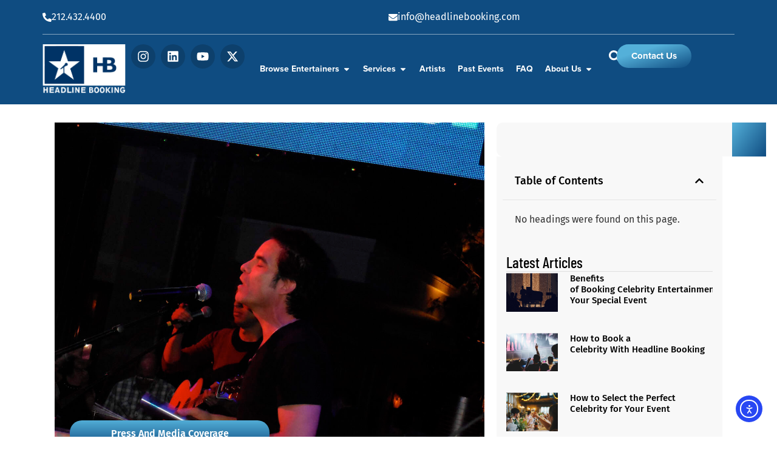

--- FILE ---
content_type: text/html; charset=UTF-8
request_url: https://headlinebooking.com/pat-monahan-of-train-in-las-vegas/
body_size: 25301
content:
<!doctype html>
<html lang="en-US" prefix="og: https://ogp.me/ns#">
<head>
	<meta charset="UTF-8">
	<meta name="viewport" content="width=device-width, initial-scale=1">
	<link rel="profile" href="https://gmpg.org/xfn/11">
	
<!-- Search Engine Optimization by Rank Math PRO - https://rankmath.com/ -->
<title>Pat Monahan of Train in Las Vegas - Headline Booking</title>
<meta name="description" content="Pat Monahan of Train poolside at The Encore in Las Vegas...what an enchanting evening.  Playing all of Train&#039;s hits including &quot;Drops of Jupiter&quot; &amp; &quot;Hey"/>
<meta name="robots" content="follow, index, noarchive, max-snippet:-1, max-video-preview:-1, max-image-preview:large"/>
<link rel="canonical" href="https://headlinebooking.com/pat-monahan-of-train-in-las-vegas/" />
<meta property="og:locale" content="en_US" />
<meta property="og:type" content="article" />
<meta property="og:title" content="Pat Monahan of Train in Las Vegas - Headline Booking" />
<meta property="og:description" content="Pat Monahan of Train poolside at The Encore in Las Vegas...what an enchanting evening.  Playing all of Train&#039;s hits including &quot;Drops of Jupiter&quot; &amp; &quot;Hey" />
<meta property="og:url" content="https://headlinebooking.com/pat-monahan-of-train-in-las-vegas/" />
<meta property="og:site_name" content="Headline Booking" />
<meta property="article:section" content="Press And Media Coverage" />
<meta property="og:updated_time" content="2025-05-26T19:14:56-04:00" />
<meta property="og:image" content="https://headlinebooking.com/wp-content/uploads/2013/07/Pat-Monahan-resized.jpg" />
<meta property="og:image:secure_url" content="https://headlinebooking.com/wp-content/uploads/2013/07/Pat-Monahan-resized.jpg" />
<meta property="og:image:width" content="1306" />
<meta property="og:image:height" content="979" />
<meta property="og:image:alt" content="pat monahan of train" />
<meta property="og:image:type" content="image/jpeg" />
<meta property="article:published_time" content="2013-07-16T15:23:19-04:00" />
<meta property="article:modified_time" content="2025-05-26T19:14:56-04:00" />
<meta name="twitter:card" content="summary_large_image" />
<meta name="twitter:title" content="Pat Monahan of Train in Las Vegas - Headline Booking" />
<meta name="twitter:description" content="Pat Monahan of Train poolside at The Encore in Las Vegas...what an enchanting evening.  Playing all of Train&#039;s hits including &quot;Drops of Jupiter&quot; &amp; &quot;Hey" />
<meta name="twitter:image" content="https://headlinebooking.com/wp-content/uploads/2013/07/Pat-Monahan-resized.jpg" />
<meta name="twitter:label1" content="Written by" />
<meta name="twitter:data1" content="Matt Altman" />
<meta name="twitter:label2" content="Time to read" />
<meta name="twitter:data2" content="Less than a minute" />
<script type="application/ld+json" class="rank-math-schema-pro">{"@context":"https://schema.org","@graph":[{"@type":["Corporation","Organization"],"@id":"https://headlinebooking.com/#organization","name":"Headline Booking","url":"https://headlinebooking.com","logo":{"@type":"ImageObject","@id":"https://headlinebooking.com/#logo","url":"https://headlinebooking.com/wp-content/uploads/2025/01/Headline-Booking-new-logo-small.png","contentUrl":"https://headlinebooking.com/wp-content/uploads/2025/01/Headline-Booking-new-logo-small.png","caption":"Headline Booking","inLanguage":"en-US","width":"1920","height":"1080"}},{"@type":"WebSite","@id":"https://headlinebooking.com/#website","url":"https://headlinebooking.com","name":"Headline Booking","alternateName":"Headline Bookings","publisher":{"@id":"https://headlinebooking.com/#organization"},"inLanguage":"en-US"},{"@type":"ImageObject","@id":"https://headlinebooking.com/wp-content/uploads/2013/07/Pat-Monahan-resized.jpg","url":"https://headlinebooking.com/wp-content/uploads/2013/07/Pat-Monahan-resized.jpg","width":"1306","height":"979","inLanguage":"en-US"},{"@type":"BreadcrumbList","@id":"https://headlinebooking.com/pat-monahan-of-train-in-las-vegas/#breadcrumb","itemListElement":[{"@type":"ListItem","position":"1","item":{"@id":"https://headlinebooking.com","name":"Home"}},{"@type":"ListItem","position":"2","item":{"@id":"https://headlinebooking.com/blogpress/","name":"Blog"}},{"@type":"ListItem","position":"3","item":{"@id":"https://headlinebooking.com/media-highlights/","name":"Media &amp; Highlights"}},{"@type":"ListItem","position":"4","item":{"@id":"https://headlinebooking.com/media-highlights/press/","name":"Press And Media Coverage"}},{"@type":"ListItem","position":"5","item":{"@id":"https://headlinebooking.com/pat-monahan-of-train-in-las-vegas/","name":"Pat Monahan of Train in Las Vegas"}}]},{"@type":"WebPage","@id":"https://headlinebooking.com/pat-monahan-of-train-in-las-vegas/#webpage","url":"https://headlinebooking.com/pat-monahan-of-train-in-las-vegas/","name":"Pat Monahan of Train in Las Vegas - Headline Booking","datePublished":"2013-07-16T15:23:19-04:00","dateModified":"2025-05-26T19:14:56-04:00","isPartOf":{"@id":"https://headlinebooking.com/#website"},"primaryImageOfPage":{"@id":"https://headlinebooking.com/wp-content/uploads/2013/07/Pat-Monahan-resized.jpg"},"inLanguage":"en-US","breadcrumb":{"@id":"https://headlinebooking.com/pat-monahan-of-train-in-las-vegas/#breadcrumb"}},{"@type":"Person","@id":"https://headlinebooking.com/author/admin/","name":"Matt Altman","url":"https://headlinebooking.com/author/admin/","image":{"@type":"ImageObject","@id":"https://secure.gravatar.com/avatar/c97f613a2808da7a566a54f9bd0602e19c94ccced991de5076382cf6d403d1ff?s=96&amp;d=mm&amp;r=g","url":"https://secure.gravatar.com/avatar/c97f613a2808da7a566a54f9bd0602e19c94ccced991de5076382cf6d403d1ff?s=96&amp;d=mm&amp;r=g","caption":"Matt Altman","inLanguage":"en-US"},"worksFor":{"@id":"https://headlinebooking.com/#organization"}},{"@type":"BlogPosting","headline":"Pat Monahan of Train in Las Vegas - Headline Booking","keywords":"pat monahan of train,train in las vegas","datePublished":"2013-07-16T15:23:19-04:00","dateModified":"2025-05-26T19:14:56-04:00","articleSection":"Press And Media Coverage","author":{"@id":"https://headlinebooking.com/author/admin/","name":"Matt Altman"},"publisher":{"@id":"https://headlinebooking.com/#organization"},"description":"Pat Monahan of Train poolside at The Encore in Las Vegas...what an enchanting evening. \u00a0Playing all of Train&#039;s hits including &quot;Drops of Jupiter&quot; &amp; &quot;Hey","name":"Pat Monahan of Train in Las Vegas - Headline Booking","@id":"https://headlinebooking.com/pat-monahan-of-train-in-las-vegas/#richSnippet","isPartOf":{"@id":"https://headlinebooking.com/pat-monahan-of-train-in-las-vegas/#webpage"},"image":{"@id":"https://headlinebooking.com/wp-content/uploads/2013/07/Pat-Monahan-resized.jpg"},"inLanguage":"en-US","mainEntityOfPage":{"@id":"https://headlinebooking.com/pat-monahan-of-train-in-las-vegas/#webpage"}}]}</script>
<!-- /Rank Math WordPress SEO plugin -->

<link rel='dns-prefetch' href='//static.klaviyo.com' />
<link rel='dns-prefetch' href='//js.hs-scripts.com' />
<link rel='dns-prefetch' href='//cdn.elementor.com' />
<link rel="alternate" type="application/rss+xml" title="Headline Booking &raquo; Feed" href="https://headlinebooking.com/feed/" />
<link rel="alternate" type="application/rss+xml" title="Headline Booking &raquo; Comments Feed" href="https://headlinebooking.com/comments/feed/" />
<link rel="alternate" title="oEmbed (JSON)" type="application/json+oembed" href="https://headlinebooking.com/wp-json/oembed/1.0/embed?url=https%3A%2F%2Fheadlinebooking.com%2Fpat-monahan-of-train-in-las-vegas%2F" />
<link rel="alternate" title="oEmbed (XML)" type="text/xml+oembed" href="https://headlinebooking.com/wp-json/oembed/1.0/embed?url=https%3A%2F%2Fheadlinebooking.com%2Fpat-monahan-of-train-in-las-vegas%2F&#038;format=xml" />
<style id='wp-img-auto-sizes-contain-inline-css'>
img:is([sizes=auto i],[sizes^="auto," i]){contain-intrinsic-size:3000px 1500px}
/*# sourceURL=wp-img-auto-sizes-contain-inline-css */
</style>
<style id='wp-emoji-styles-inline-css'>

	img.wp-smiley, img.emoji {
		display: inline !important;
		border: none !important;
		box-shadow: none !important;
		height: 1em !important;
		width: 1em !important;
		margin: 0 0.07em !important;
		vertical-align: -0.1em !important;
		background: none !important;
		padding: 0 !important;
	}
/*# sourceURL=wp-emoji-styles-inline-css */
</style>
<link rel='stylesheet' id='wp-block-library-css' href='https://headlinebooking.com/wp-includes/css/dist/block-library/style.min.css?ver=6.9' media='all' />
<link rel='stylesheet' id='jet-engine-frontend-css' href='https://headlinebooking.com/wp-content/plugins/jet-engine/assets/css/frontend.css?ver=3.7.1.2' media='all' />
<style id='global-styles-inline-css'>
:root{--wp--preset--aspect-ratio--square: 1;--wp--preset--aspect-ratio--4-3: 4/3;--wp--preset--aspect-ratio--3-4: 3/4;--wp--preset--aspect-ratio--3-2: 3/2;--wp--preset--aspect-ratio--2-3: 2/3;--wp--preset--aspect-ratio--16-9: 16/9;--wp--preset--aspect-ratio--9-16: 9/16;--wp--preset--color--black: #000000;--wp--preset--color--cyan-bluish-gray: #abb8c3;--wp--preset--color--white: #ffffff;--wp--preset--color--pale-pink: #f78da7;--wp--preset--color--vivid-red: #cf2e2e;--wp--preset--color--luminous-vivid-orange: #ff6900;--wp--preset--color--luminous-vivid-amber: #fcb900;--wp--preset--color--light-green-cyan: #7bdcb5;--wp--preset--color--vivid-green-cyan: #00d084;--wp--preset--color--pale-cyan-blue: #8ed1fc;--wp--preset--color--vivid-cyan-blue: #0693e3;--wp--preset--color--vivid-purple: #9b51e0;--wp--preset--gradient--vivid-cyan-blue-to-vivid-purple: linear-gradient(135deg,rgb(6,147,227) 0%,rgb(155,81,224) 100%);--wp--preset--gradient--light-green-cyan-to-vivid-green-cyan: linear-gradient(135deg,rgb(122,220,180) 0%,rgb(0,208,130) 100%);--wp--preset--gradient--luminous-vivid-amber-to-luminous-vivid-orange: linear-gradient(135deg,rgb(252,185,0) 0%,rgb(255,105,0) 100%);--wp--preset--gradient--luminous-vivid-orange-to-vivid-red: linear-gradient(135deg,rgb(255,105,0) 0%,rgb(207,46,46) 100%);--wp--preset--gradient--very-light-gray-to-cyan-bluish-gray: linear-gradient(135deg,rgb(238,238,238) 0%,rgb(169,184,195) 100%);--wp--preset--gradient--cool-to-warm-spectrum: linear-gradient(135deg,rgb(74,234,220) 0%,rgb(151,120,209) 20%,rgb(207,42,186) 40%,rgb(238,44,130) 60%,rgb(251,105,98) 80%,rgb(254,248,76) 100%);--wp--preset--gradient--blush-light-purple: linear-gradient(135deg,rgb(255,206,236) 0%,rgb(152,150,240) 100%);--wp--preset--gradient--blush-bordeaux: linear-gradient(135deg,rgb(254,205,165) 0%,rgb(254,45,45) 50%,rgb(107,0,62) 100%);--wp--preset--gradient--luminous-dusk: linear-gradient(135deg,rgb(255,203,112) 0%,rgb(199,81,192) 50%,rgb(65,88,208) 100%);--wp--preset--gradient--pale-ocean: linear-gradient(135deg,rgb(255,245,203) 0%,rgb(182,227,212) 50%,rgb(51,167,181) 100%);--wp--preset--gradient--electric-grass: linear-gradient(135deg,rgb(202,248,128) 0%,rgb(113,206,126) 100%);--wp--preset--gradient--midnight: linear-gradient(135deg,rgb(2,3,129) 0%,rgb(40,116,252) 100%);--wp--preset--font-size--small: 13px;--wp--preset--font-size--medium: 20px;--wp--preset--font-size--large: 36px;--wp--preset--font-size--x-large: 42px;--wp--preset--spacing--20: 0.44rem;--wp--preset--spacing--30: 0.67rem;--wp--preset--spacing--40: 1rem;--wp--preset--spacing--50: 1.5rem;--wp--preset--spacing--60: 2.25rem;--wp--preset--spacing--70: 3.38rem;--wp--preset--spacing--80: 5.06rem;--wp--preset--shadow--natural: 6px 6px 9px rgba(0, 0, 0, 0.2);--wp--preset--shadow--deep: 12px 12px 50px rgba(0, 0, 0, 0.4);--wp--preset--shadow--sharp: 6px 6px 0px rgba(0, 0, 0, 0.2);--wp--preset--shadow--outlined: 6px 6px 0px -3px rgb(255, 255, 255), 6px 6px rgb(0, 0, 0);--wp--preset--shadow--crisp: 6px 6px 0px rgb(0, 0, 0);}:root { --wp--style--global--content-size: 800px;--wp--style--global--wide-size: 1200px; }:where(body) { margin: 0; }.wp-site-blocks > .alignleft { float: left; margin-right: 2em; }.wp-site-blocks > .alignright { float: right; margin-left: 2em; }.wp-site-blocks > .aligncenter { justify-content: center; margin-left: auto; margin-right: auto; }:where(.wp-site-blocks) > * { margin-block-start: 24px; margin-block-end: 0; }:where(.wp-site-blocks) > :first-child { margin-block-start: 0; }:where(.wp-site-blocks) > :last-child { margin-block-end: 0; }:root { --wp--style--block-gap: 24px; }:root :where(.is-layout-flow) > :first-child{margin-block-start: 0;}:root :where(.is-layout-flow) > :last-child{margin-block-end: 0;}:root :where(.is-layout-flow) > *{margin-block-start: 24px;margin-block-end: 0;}:root :where(.is-layout-constrained) > :first-child{margin-block-start: 0;}:root :where(.is-layout-constrained) > :last-child{margin-block-end: 0;}:root :where(.is-layout-constrained) > *{margin-block-start: 24px;margin-block-end: 0;}:root :where(.is-layout-flex){gap: 24px;}:root :where(.is-layout-grid){gap: 24px;}.is-layout-flow > .alignleft{float: left;margin-inline-start: 0;margin-inline-end: 2em;}.is-layout-flow > .alignright{float: right;margin-inline-start: 2em;margin-inline-end: 0;}.is-layout-flow > .aligncenter{margin-left: auto !important;margin-right: auto !important;}.is-layout-constrained > .alignleft{float: left;margin-inline-start: 0;margin-inline-end: 2em;}.is-layout-constrained > .alignright{float: right;margin-inline-start: 2em;margin-inline-end: 0;}.is-layout-constrained > .aligncenter{margin-left: auto !important;margin-right: auto !important;}.is-layout-constrained > :where(:not(.alignleft):not(.alignright):not(.alignfull)){max-width: var(--wp--style--global--content-size);margin-left: auto !important;margin-right: auto !important;}.is-layout-constrained > .alignwide{max-width: var(--wp--style--global--wide-size);}body .is-layout-flex{display: flex;}.is-layout-flex{flex-wrap: wrap;align-items: center;}.is-layout-flex > :is(*, div){margin: 0;}body .is-layout-grid{display: grid;}.is-layout-grid > :is(*, div){margin: 0;}body{padding-top: 0px;padding-right: 0px;padding-bottom: 0px;padding-left: 0px;}a:where(:not(.wp-element-button)){text-decoration: underline;}:root :where(.wp-element-button, .wp-block-button__link){background-color: #32373c;border-width: 0;color: #fff;font-family: inherit;font-size: inherit;font-style: inherit;font-weight: inherit;letter-spacing: inherit;line-height: inherit;padding-top: calc(0.667em + 2px);padding-right: calc(1.333em + 2px);padding-bottom: calc(0.667em + 2px);padding-left: calc(1.333em + 2px);text-decoration: none;text-transform: inherit;}.has-black-color{color: var(--wp--preset--color--black) !important;}.has-cyan-bluish-gray-color{color: var(--wp--preset--color--cyan-bluish-gray) !important;}.has-white-color{color: var(--wp--preset--color--white) !important;}.has-pale-pink-color{color: var(--wp--preset--color--pale-pink) !important;}.has-vivid-red-color{color: var(--wp--preset--color--vivid-red) !important;}.has-luminous-vivid-orange-color{color: var(--wp--preset--color--luminous-vivid-orange) !important;}.has-luminous-vivid-amber-color{color: var(--wp--preset--color--luminous-vivid-amber) !important;}.has-light-green-cyan-color{color: var(--wp--preset--color--light-green-cyan) !important;}.has-vivid-green-cyan-color{color: var(--wp--preset--color--vivid-green-cyan) !important;}.has-pale-cyan-blue-color{color: var(--wp--preset--color--pale-cyan-blue) !important;}.has-vivid-cyan-blue-color{color: var(--wp--preset--color--vivid-cyan-blue) !important;}.has-vivid-purple-color{color: var(--wp--preset--color--vivid-purple) !important;}.has-black-background-color{background-color: var(--wp--preset--color--black) !important;}.has-cyan-bluish-gray-background-color{background-color: var(--wp--preset--color--cyan-bluish-gray) !important;}.has-white-background-color{background-color: var(--wp--preset--color--white) !important;}.has-pale-pink-background-color{background-color: var(--wp--preset--color--pale-pink) !important;}.has-vivid-red-background-color{background-color: var(--wp--preset--color--vivid-red) !important;}.has-luminous-vivid-orange-background-color{background-color: var(--wp--preset--color--luminous-vivid-orange) !important;}.has-luminous-vivid-amber-background-color{background-color: var(--wp--preset--color--luminous-vivid-amber) !important;}.has-light-green-cyan-background-color{background-color: var(--wp--preset--color--light-green-cyan) !important;}.has-vivid-green-cyan-background-color{background-color: var(--wp--preset--color--vivid-green-cyan) !important;}.has-pale-cyan-blue-background-color{background-color: var(--wp--preset--color--pale-cyan-blue) !important;}.has-vivid-cyan-blue-background-color{background-color: var(--wp--preset--color--vivid-cyan-blue) !important;}.has-vivid-purple-background-color{background-color: var(--wp--preset--color--vivid-purple) !important;}.has-black-border-color{border-color: var(--wp--preset--color--black) !important;}.has-cyan-bluish-gray-border-color{border-color: var(--wp--preset--color--cyan-bluish-gray) !important;}.has-white-border-color{border-color: var(--wp--preset--color--white) !important;}.has-pale-pink-border-color{border-color: var(--wp--preset--color--pale-pink) !important;}.has-vivid-red-border-color{border-color: var(--wp--preset--color--vivid-red) !important;}.has-luminous-vivid-orange-border-color{border-color: var(--wp--preset--color--luminous-vivid-orange) !important;}.has-luminous-vivid-amber-border-color{border-color: var(--wp--preset--color--luminous-vivid-amber) !important;}.has-light-green-cyan-border-color{border-color: var(--wp--preset--color--light-green-cyan) !important;}.has-vivid-green-cyan-border-color{border-color: var(--wp--preset--color--vivid-green-cyan) !important;}.has-pale-cyan-blue-border-color{border-color: var(--wp--preset--color--pale-cyan-blue) !important;}.has-vivid-cyan-blue-border-color{border-color: var(--wp--preset--color--vivid-cyan-blue) !important;}.has-vivid-purple-border-color{border-color: var(--wp--preset--color--vivid-purple) !important;}.has-vivid-cyan-blue-to-vivid-purple-gradient-background{background: var(--wp--preset--gradient--vivid-cyan-blue-to-vivid-purple) !important;}.has-light-green-cyan-to-vivid-green-cyan-gradient-background{background: var(--wp--preset--gradient--light-green-cyan-to-vivid-green-cyan) !important;}.has-luminous-vivid-amber-to-luminous-vivid-orange-gradient-background{background: var(--wp--preset--gradient--luminous-vivid-amber-to-luminous-vivid-orange) !important;}.has-luminous-vivid-orange-to-vivid-red-gradient-background{background: var(--wp--preset--gradient--luminous-vivid-orange-to-vivid-red) !important;}.has-very-light-gray-to-cyan-bluish-gray-gradient-background{background: var(--wp--preset--gradient--very-light-gray-to-cyan-bluish-gray) !important;}.has-cool-to-warm-spectrum-gradient-background{background: var(--wp--preset--gradient--cool-to-warm-spectrum) !important;}.has-blush-light-purple-gradient-background{background: var(--wp--preset--gradient--blush-light-purple) !important;}.has-blush-bordeaux-gradient-background{background: var(--wp--preset--gradient--blush-bordeaux) !important;}.has-luminous-dusk-gradient-background{background: var(--wp--preset--gradient--luminous-dusk) !important;}.has-pale-ocean-gradient-background{background: var(--wp--preset--gradient--pale-ocean) !important;}.has-electric-grass-gradient-background{background: var(--wp--preset--gradient--electric-grass) !important;}.has-midnight-gradient-background{background: var(--wp--preset--gradient--midnight) !important;}.has-small-font-size{font-size: var(--wp--preset--font-size--small) !important;}.has-medium-font-size{font-size: var(--wp--preset--font-size--medium) !important;}.has-large-font-size{font-size: var(--wp--preset--font-size--large) !important;}.has-x-large-font-size{font-size: var(--wp--preset--font-size--x-large) !important;}
:root :where(.wp-block-pullquote){font-size: 1.5em;line-height: 1.6;}
/*# sourceURL=global-styles-inline-css */
</style>
<link rel='stylesheet' id='wpa-css-css' href='https://headlinebooking.com/wp-content/plugins/honeypot/includes/css/wpa.css?ver=2.3.04' media='all' />
<link rel='stylesheet' id='ea11y-widget-fonts-css' href='https://headlinebooking.com/wp-content/plugins/pojo-accessibility/assets/build/fonts.css?ver=3.9.1' media='all' />
<link rel='stylesheet' id='ea11y-skip-link-css' href='https://headlinebooking.com/wp-content/plugins/pojo-accessibility/assets/build/skip-link.css?ver=3.9.1' media='all' />
<link rel='stylesheet' id='hello-elementor-css' href='https://headlinebooking.com/wp-content/themes/hello-elementor/assets/css/reset.css?ver=3.4.4' media='all' />
<link rel='stylesheet' id='hello-elementor-theme-style-css' href='https://headlinebooking.com/wp-content/themes/hello-elementor/assets/css/theme.css?ver=3.4.4' media='all' />
<link rel='stylesheet' id='hello-elementor-header-footer-css' href='https://headlinebooking.com/wp-content/themes/hello-elementor/assets/css/header-footer.css?ver=3.4.4' media='all' />
<link rel='stylesheet' id='elementor-frontend-css' href='https://headlinebooking.com/wp-content/plugins/elementor/assets/css/frontend.min.css?ver=3.33.4' media='all' />
<style id='elementor-frontend-inline-css'>
.elementor-11526 .elementor-element.elementor-element-7fb083f:not(.elementor-motion-effects-element-type-background), .elementor-11526 .elementor-element.elementor-element-7fb083f > .elementor-motion-effects-container > .elementor-motion-effects-layer{background-image:url("https://headlinebooking.com/wp-content/uploads/2013/07/Pat-Monahan-resized.jpg");}
/*# sourceURL=elementor-frontend-inline-css */
</style>
<link rel='stylesheet' id='elementor-post-6-css' href='https://headlinebooking.com/wp-content/uploads/elementor/css/post-6.css?ver=1768422050' media='all' />
<link rel='stylesheet' id='elementor-post-12399-css' href='https://headlinebooking.com/wp-content/uploads/elementor/css/post-12399.css?ver=1768422052' media='all' />
<link rel='stylesheet' id='elementor-post-12403-css' href='https://headlinebooking.com/wp-content/uploads/elementor/css/post-12403.css?ver=1768422052' media='all' />
<link rel='stylesheet' id='elementor-post-12396-css' href='https://headlinebooking.com/wp-content/uploads/elementor/css/post-12396.css?ver=1768871245' media='all' />
<link rel='stylesheet' id='elementor-post-12584-css' href='https://headlinebooking.com/wp-content/uploads/elementor/css/post-12584.css?ver=1768422053' media='all' />
<link rel='stylesheet' id='jet-theme-core-frontend-styles-css' href='https://headlinebooking.com/wp-content/plugins/jet-theme-core/assets/css/frontend.css?ver=2.3.0.3' media='all' />
<link rel='stylesheet' id='widget-icon-box-css' href='https://headlinebooking.com/wp-content/plugins/elementor/assets/css/widget-icon-box.min.css?ver=3.33.4' media='all' />
<link rel='stylesheet' id='widget-image-css' href='https://headlinebooking.com/wp-content/plugins/elementor/assets/css/widget-image.min.css?ver=3.33.4' media='all' />
<link rel='stylesheet' id='e-animation-grow-css' href='https://headlinebooking.com/wp-content/plugins/elementor/assets/lib/animations/styles/e-animation-grow.min.css?ver=3.33.4' media='all' />
<link rel='stylesheet' id='widget-social-icons-css' href='https://headlinebooking.com/wp-content/plugins/elementor/assets/css/widget-social-icons.min.css?ver=3.33.4' media='all' />
<link rel='stylesheet' id='e-apple-webkit-css' href='https://headlinebooking.com/wp-content/plugins/elementor/assets/css/conditionals/apple-webkit.min.css?ver=3.33.4' media='all' />
<link rel='stylesheet' id='widget-icon-list-css' href='https://headlinebooking.com/wp-content/plugins/elementor/assets/css/widget-icon-list.min.css?ver=3.33.4' media='all' />
<link rel='stylesheet' id='widget-nested-tabs-css' href='https://headlinebooking.com/wp-content/plugins/elementor/assets/css/widget-nested-tabs.min.css?ver=3.33.4' media='all' />
<link rel='stylesheet' id='widget-nav-menu-css' href='https://headlinebooking.com/wp-content/plugins/elementor-pro/assets/css/widget-nav-menu.min.css?ver=3.33.2' media='all' />
<link rel='stylesheet' id='widget-nested-accordion-css' href='https://headlinebooking.com/wp-content/plugins/elementor/assets/css/widget-nested-accordion.min.css?ver=3.33.4' media='all' />
<link rel='stylesheet' id='widget-mega-menu-css' href='https://headlinebooking.com/wp-content/plugins/elementor-pro/assets/css/widget-mega-menu.min.css?ver=3.33.2' media='all' />
<link rel='stylesheet' id='widget-heading-css' href='https://headlinebooking.com/wp-content/plugins/elementor/assets/css/widget-heading.min.css?ver=3.33.4' media='all' />
<link rel='stylesheet' id='widget-divider-css' href='https://headlinebooking.com/wp-content/plugins/elementor/assets/css/widget-divider.min.css?ver=3.33.4' media='all' />
<link rel='stylesheet' id='widget-form-css' href='https://headlinebooking.com/wp-content/plugins/elementor-pro/assets/css/widget-form.min.css?ver=3.33.2' media='all' />
<link rel='stylesheet' id='widget-post-info-css' href='https://headlinebooking.com/wp-content/plugins/elementor-pro/assets/css/widget-post-info.min.css?ver=3.33.2' media='all' />
<link rel='stylesheet' id='widget-search-css' href='https://headlinebooking.com/wp-content/plugins/elementor-pro/assets/css/widget-search.min.css?ver=3.33.2' media='all' />
<link rel='stylesheet' id='widget-table-of-contents-css' href='https://headlinebooking.com/wp-content/plugins/elementor-pro/assets/css/widget-table-of-contents.min.css?ver=3.33.2' media='all' />
<link rel='stylesheet' id='widget-posts-css' href='https://headlinebooking.com/wp-content/plugins/elementor-pro/assets/css/widget-posts.min.css?ver=3.33.2' media='all' />
<link rel='stylesheet' id='widget-post-navigation-css' href='https://headlinebooking.com/wp-content/plugins/elementor-pro/assets/css/widget-post-navigation.min.css?ver=3.33.2' media='all' />
<link rel='stylesheet' id='elementor-post-8-css' href='https://headlinebooking.com/wp-content/uploads/elementor/css/post-8.css?ver=1768422054' media='all' />
<link rel='stylesheet' id='elementor-post-528-css' href='https://headlinebooking.com/wp-content/uploads/elementor/css/post-528.css?ver=1768422054' media='all' />
<link rel='stylesheet' id='elementor-post-11526-css' href='https://headlinebooking.com/wp-content/uploads/elementor/css/post-11526.css?ver=1768422185' media='all' />
<link rel='stylesheet' id='hello-elementor-child-style-css' href='https://headlinebooking.com/wp-content/themes/hello-theme-child-master/style.css?ver=2.0.0' media='all' />
<link rel='stylesheet' id='eael-general-css' href='https://headlinebooking.com/wp-content/plugins/essential-addons-for-elementor-lite/assets/front-end/css/view/general.min.css?ver=6.5.4' media='all' />
<link rel='stylesheet' id='elementor-gf-local-barlowcondensed-css' href='https://headlinebooking.com/wp-content/uploads/elementor/google-fonts/css/barlowcondensed.css?ver=1742928214' media='all' />
<link rel='stylesheet' id='elementor-gf-local-firasans-css' href='https://headlinebooking.com/wp-content/uploads/elementor/google-fonts/css/firasans.css?ver=1742928215' media='all' />
<link rel='stylesheet' id='elementor-gf-local-barlow-css' href='https://headlinebooking.com/wp-content/uploads/elementor/google-fonts/css/barlow.css?ver=1742928216' media='all' />
<link rel='stylesheet' id='elementor-gf-local-roboto-css' href='https://headlinebooking.com/wp-content/uploads/elementor/google-fonts/css/roboto.css?ver=1742928218' media='all' />
<script src="https://headlinebooking.com/wp-includes/js/jquery/jquery.min.js?ver=3.7.1" id="jquery-core-js"></script>
<script src="https://headlinebooking.com/wp-includes/js/jquery/jquery-migrate.min.js?ver=3.4.1" id="jquery-migrate-js"></script>
<link rel="https://api.w.org/" href="https://headlinebooking.com/wp-json/" /><link rel="alternate" title="JSON" type="application/json" href="https://headlinebooking.com/wp-json/wp/v2/posts/2991" /><link rel="EditURI" type="application/rsd+xml" title="RSD" href="https://headlinebooking.com/xmlrpc.php?rsd" />
<meta name="generator" content="WordPress 6.9" />
<link rel='shortlink' href='https://headlinebooking.com/?p=2991' />
			<!-- DO NOT COPY THIS SNIPPET! Start of Page Analytics Tracking for HubSpot WordPress plugin v11.3.33-->
			<script class="hsq-set-content-id" data-content-id="blog-post">
				var _hsq = _hsq || [];
				_hsq.push(["setContentType", "blog-post"]);
			</script>
			<!-- DO NOT COPY THIS SNIPPET! End of Page Analytics Tracking for HubSpot WordPress plugin -->
			<meta name="ti-site-data" content="eyJyIjoiMTowITc6MCEzMDowIiwibyI6Imh0dHBzOlwvXC9oZWFkbGluZWJvb2tpbmcuY29tXC93cC1hZG1pblwvYWRtaW4tYWpheC5waHA/YWN0aW9uPXRpX29ubGluZV91c2Vyc19nb29nbGUmYW1wO3A9JTJGcGF0LW1vbmFoYW4tb2YtdHJhaW4taW4tbGFzLXZlZ2FzJTJGJmFtcDtfd3Bub25jZT0wNGYxMmVjNTQzIn0=" /><meta name="generator" content="Elementor 3.33.4; features: e_font_icon_svg, additional_custom_breakpoints; settings: css_print_method-external, google_font-enabled, font_display-swap">
<link href="https://db.onlinewebfonts.com/c/72b6f2c9990bd3d37b8013a59ed78902?family=Proxima+Nova+Bold" rel="stylesheet">
<!-- Google tag (gtag.js) -->
<script async src="https://www.googletagmanager.com/gtag/js?id=G-BMHWPQT2ZH"></script>
<script>
  window.dataLayer = window.dataLayer || [];
  function gtag(){dataLayer.push(arguments);}
  gtag('js', new Date());

  gtag('config', 'G-BMHWPQT2ZH');
</script>
<script type='text/javascript'>
   (function (w, d, s, u, dbg) {
       var js, fjs = d.getElementsByTagName(s)[0];
       window.rdcndbg = dbg;
       js = d.createElement(s);
       js.async = true;
       js.src = u;
       fjs.parentNode.insertBefore(js, fjs);
    })(window, document, 'script', 'https://rdcdn.com/rtjs?aid=28818', false);
</script>
<link rel="icon" href="https://headlinebooking.com/wp-content/uploads/2025/01/HEadline-Booking-Logo-150x150.png" sizes="32x32" />
<link rel="icon" href="https://headlinebooking.com/wp-content/uploads/2025/01/HEadline-Booking-Logo.png" sizes="192x192" />
<link rel="apple-touch-icon" href="https://headlinebooking.com/wp-content/uploads/2025/01/HEadline-Booking-Logo.png" />
<meta name="msapplication-TileImage" content="https://headlinebooking.com/wp-content/uploads/2025/01/HEadline-Booking-Logo.png" />
		<style id="wp-custom-css">
			#gallery-1{
	display: flex;
 
}
#gallery-1 .gallery-item{
	padding:10px;
}

body {
	overflow-x: hidden;
}		</style>
		</head>
<body class="wp-singular post-template-default single single-post postid-2991 single-format-standard wp-custom-logo wp-embed-responsive wp-theme-hello-elementor wp-child-theme-hello-theme-child-master ally-default esm-default hello-elementor-default elementor-default elementor-template-full-width elementor-kit-6 elementor-page-11526">

		<script>
			const onSkipLinkClick = () => {
				const htmlElement = document.querySelector('html');

				htmlElement.style['scroll-behavior'] = 'smooth';

				setTimeout( () => htmlElement.style['scroll-behavior'] = null, 1000 );
			}
			document.addEventListener("DOMContentLoaded", () => {
				if (!document.querySelector('#content')) {
					document.querySelector('.ea11y-skip-to-content-link').remove();
				}
			});
		</script>
		<nav aria-label="Skip to content navigation">
			<a class="ea11y-skip-to-content-link"
				href="#content"
				tabindex="1"
				onclick="onSkipLinkClick()"
			>
				Skip to content
				<svg width="24" height="24" viewBox="0 0 24 24" fill="none" role="presentation">
					<path d="M18 6V12C18 12.7956 17.6839 13.5587 17.1213 14.1213C16.5587 14.6839 15.7956 15 15 15H5M5 15L9 11M5 15L9 19"
								stroke="black"
								stroke-width="1.5"
								stroke-linecap="round"
								stroke-linejoin="round"
					/>
				</svg>
			</a>
			<div class="ea11y-skip-to-content-backdrop"></div>
		</nav>

		

		<header data-elementor-type="header" data-elementor-id="8" class="elementor elementor-8 elementor-location-header" data-elementor-post-type="elementor_library">
			<header class="elementor-element elementor-element-c4c7f87 e-flex e-con-boxed e-con e-parent" data-id="c4c7f87" data-element_type="container" id="top-header" data-settings="{&quot;background_background&quot;:&quot;classic&quot;}">
					<div class="e-con-inner">
		<div class="elementor-element elementor-element-83b137a e-con-full elementor-hidden-mobile e-flex e-con e-child" data-id="83b137a" data-element_type="container">
		<div class="elementor-element elementor-element-a087046 e-con-full e-flex e-con e-child" data-id="a087046" data-element_type="container">
				<div class="elementor-element elementor-element-327dc10 elementor-position-left elementor-view-default elementor-mobile-position-top elementor-widget elementor-widget-icon-box" data-id="327dc10" data-element_type="widget" data-widget_type="icon-box.default">
				<div class="elementor-widget-container">
							<div class="elementor-icon-box-wrapper">

						<div class="elementor-icon-box-icon">
				<a href="tel:2124324400" class="elementor-icon" tabindex="-1" aria-label="212.432.4400">
				<svg aria-hidden="true" class="e-font-icon-svg e-fas-phone-alt" viewBox="0 0 512 512" xmlns="http://www.w3.org/2000/svg"><path d="M497.39 361.8l-112-48a24 24 0 0 0-28 6.9l-49.6 60.6A370.66 370.66 0 0 1 130.6 204.11l60.6-49.6a23.94 23.94 0 0 0 6.9-28l-48-112A24.16 24.16 0 0 0 122.6.61l-104 24A24 24 0 0 0 0 48c0 256.5 207.9 464 464 464a24 24 0 0 0 23.4-18.6l24-104a24.29 24.29 0 0 0-14.01-27.6z"></path></svg>				</a>
			</div>
			
						<div class="elementor-icon-box-content">

									<p class="elementor-icon-box-title">
						<a href="tel:2124324400" >
							212.432.4400						</a>
					</p>
				
				
			</div>
			
		</div>
						</div>
				</div>
				</div>
		<div class="elementor-element elementor-element-ee754a3 e-con-full e-flex e-con e-child" data-id="ee754a3" data-element_type="container">
				<div class="elementor-element elementor-element-a05869e elementor-position-left elementor-view-default elementor-mobile-position-top elementor-widget elementor-widget-icon-box" data-id="a05869e" data-element_type="widget" data-widget_type="icon-box.default">
				<div class="elementor-widget-container">
							<div class="elementor-icon-box-wrapper">

						<div class="elementor-icon-box-icon">
				<a href="mailto:info@headlinebooking.com" class="elementor-icon" tabindex="-1" aria-label="info@headlinebooking.com">
				<svg aria-hidden="true" class="e-font-icon-svg e-fas-envelope" viewBox="0 0 512 512" xmlns="http://www.w3.org/2000/svg"><path d="M502.3 190.8c3.9-3.1 9.7-.2 9.7 4.7V400c0 26.5-21.5 48-48 48H48c-26.5 0-48-21.5-48-48V195.6c0-5 5.7-7.8 9.7-4.7 22.4 17.4 52.1 39.5 154.1 113.6 21.1 15.4 56.7 47.8 92.2 47.6 35.7.3 72-32.8 92.3-47.6 102-74.1 131.6-96.3 154-113.7zM256 320c23.2.4 56.6-29.2 73.4-41.4 132.7-96.3 142.8-104.7 173.4-128.7 5.8-4.5 9.2-11.5 9.2-18.9v-19c0-26.5-21.5-48-48-48H48C21.5 64 0 85.5 0 112v19c0 7.4 3.4 14.3 9.2 18.9 30.6 23.9 40.7 32.4 173.4 128.7 16.8 12.2 50.2 41.8 73.4 41.4z"></path></svg>				</a>
			</div>
			
						<div class="elementor-icon-box-content">

									<p class="elementor-icon-box-title">
						<a href="mailto:info@headlinebooking.com" >
							info@headlinebooking.com						</a>
					</p>
				
				
			</div>
			
		</div>
						</div>
				</div>
				</div>
				</div>
		<div class="elementor-element elementor-element-949c649 e-con-full e-flex e-con e-child" data-id="949c649" data-element_type="container">
		<div class="elementor-element elementor-element-6a01222 e-con-full e-flex e-con e-child" data-id="6a01222" data-element_type="container">
				<div class="elementor-element elementor-element-37d3c81 elementor-widget elementor-widget-theme-site-logo elementor-widget-image" data-id="37d3c81" data-element_type="widget" data-widget_type="theme-site-logo.default">
				<div class="elementor-widget-container">
											<a href="https://headlinebooking.com">
			<img width="582" height="353" src="https://headlinebooking.com/wp-content/uploads/2025/01/Headline-colors-flipped.png" class="attachment-full size-full wp-image-19042" alt="" srcset="https://headlinebooking.com/wp-content/uploads/2025/01/Headline-colors-flipped.png 582w, https://headlinebooking.com/wp-content/uploads/2025/01/Headline-colors-flipped-300x182.png 300w" sizes="(max-width: 582px) 100vw, 582px" />				</a>
											</div>
				</div>
				</div>
		<div class="elementor-element elementor-element-2641a7d e-con-full elementor-hidden-tablet elementor-hidden-mobile e-flex e-con e-child" data-id="2641a7d" data-element_type="container">
				<div class="elementor-element elementor-element-ddd90d9 elementor-shape-rounded elementor-grid-0 e-grid-align-center elementor-widget elementor-widget-social-icons" data-id="ddd90d9" data-element_type="widget" data-widget_type="social-icons.default">
				<div class="elementor-widget-container">
							<div class="elementor-social-icons-wrapper elementor-grid" role="list">
							<span class="elementor-grid-item" role="listitem">
					<a class="elementor-icon elementor-social-icon elementor-social-icon-instagram elementor-animation-grow elementor-repeater-item-bbf1923" href="https://www.instagram.com/headlinebooking/" target="_blank">
						<span class="elementor-screen-only">Instagram</span>
						<svg aria-hidden="true" class="e-font-icon-svg e-fab-instagram" viewBox="0 0 448 512" xmlns="http://www.w3.org/2000/svg"><path d="M224.1 141c-63.6 0-114.9 51.3-114.9 114.9s51.3 114.9 114.9 114.9S339 319.5 339 255.9 287.7 141 224.1 141zm0 189.6c-41.1 0-74.7-33.5-74.7-74.7s33.5-74.7 74.7-74.7 74.7 33.5 74.7 74.7-33.6 74.7-74.7 74.7zm146.4-194.3c0 14.9-12 26.8-26.8 26.8-14.9 0-26.8-12-26.8-26.8s12-26.8 26.8-26.8 26.8 12 26.8 26.8zm76.1 27.2c-1.7-35.9-9.9-67.7-36.2-93.9-26.2-26.2-58-34.4-93.9-36.2-37-2.1-147.9-2.1-184.9 0-35.8 1.7-67.6 9.9-93.9 36.1s-34.4 58-36.2 93.9c-2.1 37-2.1 147.9 0 184.9 1.7 35.9 9.9 67.7 36.2 93.9s58 34.4 93.9 36.2c37 2.1 147.9 2.1 184.9 0 35.9-1.7 67.7-9.9 93.9-36.2 26.2-26.2 34.4-58 36.2-93.9 2.1-37 2.1-147.8 0-184.8zM398.8 388c-7.8 19.6-22.9 34.7-42.6 42.6-29.5 11.7-99.5 9-132.1 9s-102.7 2.6-132.1-9c-19.6-7.8-34.7-22.9-42.6-42.6-11.7-29.5-9-99.5-9-132.1s-2.6-102.7 9-132.1c7.8-19.6 22.9-34.7 42.6-42.6 29.5-11.7 99.5-9 132.1-9s102.7-2.6 132.1 9c19.6 7.8 34.7 22.9 42.6 42.6 11.7 29.5 9 99.5 9 132.1s2.7 102.7-9 132.1z"></path></svg>					</a>
				</span>
							<span class="elementor-grid-item" role="listitem">
					<a class="elementor-icon elementor-social-icon elementor-social-icon-linkedin elementor-animation-grow elementor-repeater-item-c2f30b5" href="https://www.linkedin.com/in/matt-altman-57691b5/" target="_blank">
						<span class="elementor-screen-only">Linkedin</span>
						<svg aria-hidden="true" class="e-font-icon-svg e-fab-linkedin" viewBox="0 0 448 512" xmlns="http://www.w3.org/2000/svg"><path d="M416 32H31.9C14.3 32 0 46.5 0 64.3v383.4C0 465.5 14.3 480 31.9 480H416c17.6 0 32-14.5 32-32.3V64.3c0-17.8-14.4-32.3-32-32.3zM135.4 416H69V202.2h66.5V416zm-33.2-243c-21.3 0-38.5-17.3-38.5-38.5S80.9 96 102.2 96c21.2 0 38.5 17.3 38.5 38.5 0 21.3-17.2 38.5-38.5 38.5zm282.1 243h-66.4V312c0-24.8-.5-56.7-34.5-56.7-34.6 0-39.9 27-39.9 54.9V416h-66.4V202.2h63.7v29.2h.9c8.9-16.8 30.6-34.5 62.9-34.5 67.2 0 79.7 44.3 79.7 101.9V416z"></path></svg>					</a>
				</span>
							<span class="elementor-grid-item" role="listitem">
					<a class="elementor-icon elementor-social-icon elementor-social-icon-youtube elementor-animation-grow elementor-repeater-item-4d69aa6" href="https://www.youtube.com/@headlinebooking" target="_blank">
						<span class="elementor-screen-only">Youtube</span>
						<svg aria-hidden="true" class="e-font-icon-svg e-fab-youtube" viewBox="0 0 576 512" xmlns="http://www.w3.org/2000/svg"><path d="M549.655 124.083c-6.281-23.65-24.787-42.276-48.284-48.597C458.781 64 288 64 288 64S117.22 64 74.629 75.486c-23.497 6.322-42.003 24.947-48.284 48.597-11.412 42.867-11.412 132.305-11.412 132.305s0 89.438 11.412 132.305c6.281 23.65 24.787 41.5 48.284 47.821C117.22 448 288 448 288 448s170.78 0 213.371-11.486c23.497-6.321 42.003-24.171 48.284-47.821 11.412-42.867 11.412-132.305 11.412-132.305s0-89.438-11.412-132.305zm-317.51 213.508V175.185l142.739 81.205-142.739 81.201z"></path></svg>					</a>
				</span>
							<span class="elementor-grid-item" role="listitem">
					<a class="elementor-icon elementor-social-icon elementor-social-icon-x-twitter elementor-animation-grow elementor-repeater-item-2c8d6a5" href="https://x.com/HeadlineBooking" target="_blank">
						<span class="elementor-screen-only">X-twitter</span>
						<svg aria-hidden="true" class="e-font-icon-svg e-fab-x-twitter" viewBox="0 0 512 512" xmlns="http://www.w3.org/2000/svg"><path d="M389.2 48h70.6L305.6 224.2 487 464H345L233.7 318.6 106.5 464H35.8L200.7 275.5 26.8 48H172.4L272.9 180.9 389.2 48zM364.4 421.8h39.1L151.1 88h-42L364.4 421.8z"></path></svg>					</a>
				</span>
					</div>
						</div>
				</div>
				</div>
		<div class="elementor-element elementor-element-dfcf69c e-con-full e-flex e-con e-child" data-id="dfcf69c" data-element_type="container">
				<div class="elementor-element elementor-element-4aaf51f elementor-hidden-mobile e-full_width e-n-menu-layout-horizontal e-n-menu-tablet elementor-widget elementor-widget-n-menu" data-id="4aaf51f" data-element_type="widget" data-settings="{&quot;menu_items&quot;:[{&quot;item_title&quot;:&quot;Browse Entertainers&quot;,&quot;_id&quot;:&quot;3cdb7df&quot;,&quot;item_dropdown_content&quot;:&quot;yes&quot;,&quot;element_id&quot;:&quot;browse&quot;,&quot;item_link&quot;:{&quot;url&quot;:&quot;&quot;,&quot;is_external&quot;:&quot;&quot;,&quot;nofollow&quot;:&quot;&quot;,&quot;custom_attributes&quot;:&quot;&quot;},&quot;item_icon&quot;:{&quot;value&quot;:&quot;&quot;,&quot;library&quot;:&quot;&quot;},&quot;item_icon_active&quot;:null},{&quot;_id&quot;:&quot;42f26a5&quot;,&quot;item_title&quot;:&quot;Services&quot;,&quot;item_dropdown_content&quot;:&quot;yes&quot;,&quot;item_link&quot;:{&quot;url&quot;:&quot;&quot;,&quot;is_external&quot;:&quot;&quot;,&quot;nofollow&quot;:&quot;&quot;,&quot;custom_attributes&quot;:&quot;&quot;},&quot;item_icon&quot;:{&quot;value&quot;:&quot;&quot;,&quot;library&quot;:&quot;&quot;},&quot;item_icon_active&quot;:null,&quot;element_id&quot;:&quot;&quot;},{&quot;_id&quot;:&quot;35ca9a8&quot;,&quot;item_title&quot;:&quot;Artists&quot;,&quot;item_link&quot;:{&quot;url&quot;:&quot;\/our-artists\/&quot;,&quot;is_external&quot;:&quot;&quot;,&quot;nofollow&quot;:&quot;&quot;,&quot;custom_attributes&quot;:&quot;&quot;},&quot;item_dropdown_content&quot;:&quot;no&quot;,&quot;item_icon&quot;:{&quot;value&quot;:&quot;&quot;,&quot;library&quot;:&quot;&quot;},&quot;item_icon_active&quot;:null,&quot;element_id&quot;:&quot;&quot;},{&quot;item_title&quot;:&quot;Past Events&quot;,&quot;item_link&quot;:{&quot;url&quot;:&quot;\/past-events\/&quot;,&quot;is_external&quot;:&quot;&quot;,&quot;nofollow&quot;:&quot;&quot;,&quot;custom_attributes&quot;:&quot;&quot;},&quot;item_dropdown_content&quot;:&quot;&quot;,&quot;_id&quot;:&quot;a97296f&quot;,&quot;item_icon&quot;:{&quot;value&quot;:&quot;&quot;,&quot;library&quot;:&quot;&quot;},&quot;item_icon_active&quot;:null,&quot;element_id&quot;:&quot;&quot;},{&quot;item_title&quot;:&quot;FAQ&quot;,&quot;item_link&quot;:{&quot;url&quot;:&quot;\/faq\/&quot;,&quot;is_external&quot;:&quot;&quot;,&quot;nofollow&quot;:&quot;&quot;,&quot;custom_attributes&quot;:&quot;&quot;},&quot;_id&quot;:&quot;445ba11&quot;,&quot;item_dropdown_content&quot;:&quot;no&quot;,&quot;item_icon&quot;:{&quot;value&quot;:&quot;&quot;,&quot;library&quot;:&quot;&quot;},&quot;item_icon_active&quot;:null,&quot;element_id&quot;:&quot;&quot;},{&quot;item_title&quot;:&quot;About Us&quot;,&quot;_id&quot;:&quot;457c67e&quot;,&quot;item_link&quot;:{&quot;url&quot;:&quot;\/about\/&quot;,&quot;is_external&quot;:&quot;&quot;,&quot;nofollow&quot;:&quot;&quot;,&quot;custom_attributes&quot;:&quot;&quot;},&quot;item_dropdown_content&quot;:&quot;yes&quot;,&quot;item_icon&quot;:{&quot;value&quot;:&quot;&quot;,&quot;library&quot;:&quot;&quot;},&quot;item_icon_active&quot;:null,&quot;element_id&quot;:&quot;&quot;}],&quot;menu_item_title_distance_from_content&quot;:{&quot;unit&quot;:&quot;px&quot;,&quot;size&quot;:30,&quot;sizes&quot;:[]},&quot;item_position_horizontal_mobile&quot;:&quot;center&quot;,&quot;menu_item_title_distance_from_content_tablet&quot;:{&quot;unit&quot;:&quot;px&quot;,&quot;size&quot;:0,&quot;sizes&quot;:[]},&quot;content_width&quot;:&quot;full_width&quot;,&quot;item_layout&quot;:&quot;horizontal&quot;,&quot;open_on&quot;:&quot;hover&quot;,&quot;horizontal_scroll&quot;:&quot;disable&quot;,&quot;breakpoint_selector&quot;:&quot;tablet&quot;,&quot;menu_item_title_distance_from_content_mobile&quot;:{&quot;unit&quot;:&quot;px&quot;,&quot;size&quot;:&quot;&quot;,&quot;sizes&quot;:[]}}" data-widget_type="mega-menu.default">
				<div class="elementor-widget-container">
							<nav class="e-n-menu" data-widget-number="783" aria-label="Menu">
					<button class="e-n-menu-toggle" id="menu-toggle-783" aria-haspopup="true" aria-expanded="false" aria-controls="menubar-783" aria-label="Menu Toggle">
			<span class="e-n-menu-toggle-icon e-open">
				<svg class="e-font-icon-svg e-fas-bars" viewBox="0 0 448 512" xmlns="http://www.w3.org/2000/svg"><path d="M16 132h416c8.837 0 16-7.163 16-16V76c0-8.837-7.163-16-16-16H16C7.163 60 0 67.163 0 76v40c0 8.837 7.163 16 16 16zm0 160h416c8.837 0 16-7.163 16-16v-40c0-8.837-7.163-16-16-16H16c-8.837 0-16 7.163-16 16v40c0 8.837 7.163 16 16 16zm0 160h416c8.837 0 16-7.163 16-16v-40c0-8.837-7.163-16-16-16H16c-8.837 0-16 7.163-16 16v40c0 8.837 7.163 16 16 16z"></path></svg>			</span>
			<span class="e-n-menu-toggle-icon e-close">
				<svg class="e-font-icon-svg e-eicon-close" viewBox="0 0 1000 1000" xmlns="http://www.w3.org/2000/svg"><path d="M742 167L500 408 258 167C246 154 233 150 217 150 196 150 179 158 167 167 154 179 150 196 150 212 150 229 154 242 171 254L408 500 167 742C138 771 138 800 167 829 196 858 225 858 254 829L496 587 738 829C750 842 767 846 783 846 800 846 817 842 829 829 842 817 846 804 846 783 846 767 842 750 829 737L588 500 833 258C863 229 863 200 833 171 804 137 775 137 742 167Z"></path></svg>			</span>
		</button>
					<div class="e-n-menu-wrapper" id="menubar-783" aria-labelledby="menu-toggle-783">
				<ul class="e-n-menu-heading">
								<li class="e-n-menu-item">
				<div id="browse" class="e-n-menu-title">
					<div class="e-n-menu-title-container">												<span class="e-n-menu-title-text">
							Browse Entertainers						</span>
					</div>											<button id="e-n-menu-dropdown-icon-7831" class="e-n-menu-dropdown-icon e-focus" data-tab-index="1" aria-haspopup="true" aria-expanded="false" aria-controls="e-n-menu-content-7831" >
							<span class="e-n-menu-dropdown-icon-opened">
								<svg aria-hidden="true" class="e-font-icon-svg e-fas-caret-up" viewBox="0 0 320 512" xmlns="http://www.w3.org/2000/svg"><path d="M288.662 352H31.338c-17.818 0-26.741-21.543-14.142-34.142l128.662-128.662c7.81-7.81 20.474-7.81 28.284 0l128.662 128.662c12.6 12.599 3.676 34.142-14.142 34.142z"></path></svg>								<span class="elementor-screen-only">Close Browse Entertainers</span>
							</span>
							<span class="e-n-menu-dropdown-icon-closed">
								<svg aria-hidden="true" class="e-font-icon-svg e-fas-caret-down" viewBox="0 0 320 512" xmlns="http://www.w3.org/2000/svg"><path d="M31.3 192h257.3c17.8 0 26.7 21.5 14.1 34.1L174.1 354.8c-7.8 7.8-20.5 7.8-28.3 0L17.2 226.1C4.6 213.5 13.5 192 31.3 192z"></path></svg>								<span class="elementor-screen-only">Open Browse Entertainers</span>
							</span>
						</button>
									</div>
									<div class="e-n-menu-content">
						<div id="e-n-menu-content-7831" data-tab-index="1" aria-labelledby="e-n-menu-dropdown-icon-7831" class="elementor-element elementor-element-7b33e60 e-flex e-con-boxed e-con e-child" data-id="7b33e60" data-element_type="container">
					<div class="e-con-inner">
		<div class="elementor-element elementor-element-5e548cd e-con-full elementor-hidden-mobile e-flex e-con e-child" data-id="5e548cd" data-element_type="container">
		<div class="elementor-element elementor-element-3785b82 e-con-full e-flex e-con e-child" data-id="3785b82" data-element_type="container">
				<div class="elementor-element elementor-element-d3b5937 elementor-hidden-mobile e-n-tabs-mobile elementor-widget elementor-widget-n-tabs" data-id="d3b5937" data-element_type="widget" data-widget_type="nested-tabs.default">
				<div class="elementor-widget-container">
							<div class="e-n-tabs" data-widget-number="221993271" aria-label="Tabs. Open items with Enter or Space, close with Escape and navigate using the Arrow keys.">
			<div class="e-n-tabs-heading" role="tablist">
					<button id="e-n-tab-title-2219932711" data-tab-title-id="e-n-tab-title-2219932711" class="e-n-tab-title" aria-selected="true" data-tab-index="1" role="tab" tabindex="0" aria-controls="e-n-tab-content-2219932711" style="--n-tabs-title-order: 1;">
					<span class="e-n-tab-icon">
			<svg aria-hidden="true" class="e-font-icon-svg e-fas-chevron-circle-down" viewBox="0 0 512 512" xmlns="http://www.w3.org/2000/svg"><path d="M504 256c0 137-111 248-248 248S8 393 8 256 119 8 256 8s248 111 248 248zM273 369.9l135.5-135.5c9.4-9.4 9.4-24.6 0-33.9l-17-17c-9.4-9.4-24.6-9.4-33.9 0L256 285.1 154.4 183.5c-9.4-9.4-24.6-9.4-33.9 0l-17 17c-9.4 9.4-9.4 24.6 0 33.9L239 369.9c9.4 9.4 24.6 9.4 34 0z"></path></svg>			<svg aria-hidden="true" class="e-font-icon-svg e-fas-chevron-circle-right" viewBox="0 0 512 512" xmlns="http://www.w3.org/2000/svg"><path d="M256 8c137 0 248 111 248 248S393 504 256 504 8 393 8 256 119 8 256 8zm113.9 231L234.4 103.5c-9.4-9.4-24.6-9.4-33.9 0l-17 17c-9.4 9.4-9.4 24.6 0 33.9L285.1 256 183.5 357.6c-9.4 9.4-9.4 24.6 0 33.9l17 17c9.4 9.4 24.6 9.4 33.9 0L369.9 273c9.4-9.4 9.4-24.6 0-34z"></path></svg>		</span>
					<span class="e-n-tab-title-text">
				By Category			</span>
		</button>
				<button id="e-n-tab-title-2219932712" data-tab-title-id="e-n-tab-title-2219932712" class="e-n-tab-title" aria-selected="false" data-tab-index="2" role="tab" tabindex="-1" aria-controls="e-n-tab-content-2219932712" style="--n-tabs-title-order: 2;">
					<span class="e-n-tab-icon">
			<svg aria-hidden="true" class="e-font-icon-svg e-fas-chevron-circle-down" viewBox="0 0 512 512" xmlns="http://www.w3.org/2000/svg"><path d="M504 256c0 137-111 248-248 248S8 393 8 256 119 8 256 8s248 111 248 248zM273 369.9l135.5-135.5c9.4-9.4 9.4-24.6 0-33.9l-17-17c-9.4-9.4-24.6-9.4-33.9 0L256 285.1 154.4 183.5c-9.4-9.4-24.6-9.4-33.9 0l-17 17c-9.4 9.4-9.4 24.6 0 33.9L239 369.9c9.4 9.4 24.6 9.4 34 0z"></path></svg>			<svg aria-hidden="true" class="e-font-icon-svg e-fas-chevron-circle-right" viewBox="0 0 512 512" xmlns="http://www.w3.org/2000/svg"><path d="M256 8c137 0 248 111 248 248S393 504 256 504 8 393 8 256 119 8 256 8zm113.9 231L234.4 103.5c-9.4-9.4-24.6-9.4-33.9 0l-17 17c-9.4 9.4-9.4 24.6 0 33.9L285.1 256 183.5 357.6c-9.4 9.4-9.4 24.6 0 33.9l17 17c9.4 9.4 24.6 9.4 33.9 0L369.9 273c9.4-9.4 9.4-24.6 0-34z"></path></svg>		</span>
					<span class="e-n-tab-title-text">
				By Budget			</span>
		</button>
					</div>
			<div class="e-n-tabs-content">
				<div id="e-n-tab-content-2219932711" role="tabpanel" aria-labelledby="e-n-tab-title-2219932711" data-tab-index="1" style="--n-tabs-title-order: 1;" class="e-active elementor-element elementor-element-4adb275 e-con-full e-grid e-con e-child" data-id="4adb275" data-element_type="container">
		<div class="elementor-element elementor-element-9580921 e-con-full e-flex e-con e-child" data-id="9580921" data-element_type="container">
				<div class="elementor-element elementor-element-52e1ef1 elementor-align-justify elementor-widget elementor-widget-button" data-id="52e1ef1" data-element_type="widget" data-widget_type="button.default">
				<div class="elementor-widget-container">
									<div class="elementor-button-wrapper">
					<a class="elementor-button elementor-button-link elementor-size-sm elementor-animation-grow" href="/genres/book-adult-contemporary-artists/">
						<span class="elementor-button-content-wrapper">
									<span class="elementor-button-text">Adult Contemporary</span>
					</span>
					</a>
				</div>
								</div>
				</div>
				<div class="elementor-element elementor-element-171615a elementor-widget elementor-widget-image" data-id="171615a" data-element_type="widget" data-widget_type="image.default">
				<div class="elementor-widget-container">
																<a href="/genres/book-adult-contemporary-artists/">
							<img width="2560" height="1920" src="https://headlinebooking.com/wp-content/uploads/2025/01/gold-awars-02-scaled.jpg" class="attachment-full size-full wp-image-15854" alt="" srcset="https://headlinebooking.com/wp-content/uploads/2025/01/gold-awars-02-scaled.jpg 2560w, https://headlinebooking.com/wp-content/uploads/2025/01/gold-awars-02-300x225.jpg 300w, https://headlinebooking.com/wp-content/uploads/2025/01/gold-awars-02-1024x768.jpg 1024w, https://headlinebooking.com/wp-content/uploads/2025/01/gold-awars-02-768x576.jpg 768w, https://headlinebooking.com/wp-content/uploads/2025/01/gold-awars-02-1536x1152.jpg 1536w, https://headlinebooking.com/wp-content/uploads/2025/01/gold-awars-02-2048x1536.jpg 2048w" sizes="(max-width: 2560px) 100vw, 2560px" />								</a>
															</div>
				</div>
				</div>
		<div class="elementor-element elementor-element-e39af54 e-con-full e-flex e-con e-child" data-id="e39af54" data-element_type="container">
				<div class="elementor-element elementor-element-bd75c69 elementor-align-justify elementor-widget elementor-widget-button" data-id="bd75c69" data-element_type="widget" data-widget_type="button.default">
				<div class="elementor-widget-container">
									<div class="elementor-button-wrapper">
					<a class="elementor-button elementor-button-link elementor-size-sm elementor-animation-grow" href="/genres/book-blues-jazz-artists/">
						<span class="elementor-button-content-wrapper">
									<span class="elementor-button-text">Blues &amp; Jazz</span>
					</span>
					</a>
				</div>
								</div>
				</div>
				<div class="elementor-element elementor-element-0f55b4a elementor-widget elementor-widget-image" data-id="0f55b4a" data-element_type="widget" data-widget_type="image.default">
				<div class="elementor-widget-container">
																<a href="/genres/book-blues-jazz-artists/">
							<img loading="lazy" width="2560" height="1358" src="https://headlinebooking.com/wp-content/uploads/2025/02/HOB-Stages-scaled.jpg" class="attachment-full size-full wp-image-16957" alt="" srcset="https://headlinebooking.com/wp-content/uploads/2025/02/HOB-Stages-scaled.jpg 2560w, https://headlinebooking.com/wp-content/uploads/2025/02/HOB-Stages-300x159.jpg 300w, https://headlinebooking.com/wp-content/uploads/2025/02/HOB-Stages-1024x543.jpg 1024w, https://headlinebooking.com/wp-content/uploads/2025/02/HOB-Stages-768x407.jpg 768w, https://headlinebooking.com/wp-content/uploads/2025/02/HOB-Stages-1536x815.jpg 1536w, https://headlinebooking.com/wp-content/uploads/2025/02/HOB-Stages-2048x1086.jpg 2048w" sizes="(max-width: 2560px) 100vw, 2560px" />								</a>
															</div>
				</div>
				</div>
		<div class="elementor-element elementor-element-13a7a14 e-con-full e-flex e-con e-child" data-id="13a7a14" data-element_type="container">
				<div class="elementor-element elementor-element-57a2ea9 elementor-align-justify elementor-widget elementor-widget-button" data-id="57a2ea9" data-element_type="widget" data-widget_type="button.default">
				<div class="elementor-widget-container">
									<div class="elementor-button-wrapper">
					<a class="elementor-button elementor-button-link elementor-size-sm elementor-animation-grow" href="/genres/book-comedians/">
						<span class="elementor-button-content-wrapper">
									<span class="elementor-button-text">Comedians</span>
					</span>
					</a>
				</div>
								</div>
				</div>
				<div class="elementor-element elementor-element-e7f87f4 elementor-widget elementor-widget-image" data-id="e7f87f4" data-element_type="widget" data-widget_type="image.default">
				<div class="elementor-widget-container">
																<a href="/genres/book-comedians/">
							<img loading="lazy" width="2560" height="1920" src="https://headlinebooking.com/wp-content/uploads/2025/02/Jay-Leno-Newport-Beach-CA-01-scaled.jpg" class="attachment-full size-full wp-image-15932" alt="" srcset="https://headlinebooking.com/wp-content/uploads/2025/02/Jay-Leno-Newport-Beach-CA-01-scaled.jpg 2560w, https://headlinebooking.com/wp-content/uploads/2025/02/Jay-Leno-Newport-Beach-CA-01-300x225.jpg 300w, https://headlinebooking.com/wp-content/uploads/2025/02/Jay-Leno-Newport-Beach-CA-01-1024x768.jpg 1024w, https://headlinebooking.com/wp-content/uploads/2025/02/Jay-Leno-Newport-Beach-CA-01-768x576.jpg 768w, https://headlinebooking.com/wp-content/uploads/2025/02/Jay-Leno-Newport-Beach-CA-01-1536x1152.jpg 1536w, https://headlinebooking.com/wp-content/uploads/2025/02/Jay-Leno-Newport-Beach-CA-01-2048x1536.jpg 2048w" sizes="(max-width: 2560px) 100vw, 2560px" />								</a>
															</div>
				</div>
				</div>
		<div class="elementor-element elementor-element-d9b914d e-con-full e-flex e-con e-child" data-id="d9b914d" data-element_type="container">
				<div class="elementor-element elementor-element-a6bcb93 elementor-align-justify elementor-widget elementor-widget-button" data-id="a6bcb93" data-element_type="widget" data-widget_type="button.default">
				<div class="elementor-widget-container">
									<div class="elementor-button-wrapper">
					<a class="elementor-button elementor-button-link elementor-size-sm elementor-animation-grow" href="/genres/book-country-music-artists/">
						<span class="elementor-button-content-wrapper">
									<span class="elementor-button-text">Country</span>
					</span>
					</a>
				</div>
								</div>
				</div>
				<div class="elementor-element elementor-element-b178039 elementor-widget elementor-widget-image" data-id="b178039" data-element_type="widget" data-widget_type="image.default">
				<div class="elementor-widget-container">
																<a href="/genres/book-country-music-artists/">
							<img loading="lazy" width="2560" height="1276" src="https://headlinebooking.com/wp-content/uploads/2025/02/Willie-Nelson-Waite-Park-01-scaled-e1740578394346.jpg" class="attachment-full size-full wp-image-15978" alt="" srcset="https://headlinebooking.com/wp-content/uploads/2025/02/Willie-Nelson-Waite-Park-01-scaled-e1740578394346.jpg 2560w, https://headlinebooking.com/wp-content/uploads/2025/02/Willie-Nelson-Waite-Park-01-scaled-e1740578394346-300x150.jpg 300w, https://headlinebooking.com/wp-content/uploads/2025/02/Willie-Nelson-Waite-Park-01-scaled-e1740578394346-1024x510.jpg 1024w, https://headlinebooking.com/wp-content/uploads/2025/02/Willie-Nelson-Waite-Park-01-scaled-e1740578394346-768x383.jpg 768w, https://headlinebooking.com/wp-content/uploads/2025/02/Willie-Nelson-Waite-Park-01-scaled-e1740578394346-1536x766.jpg 1536w, https://headlinebooking.com/wp-content/uploads/2025/02/Willie-Nelson-Waite-Park-01-scaled-e1740578394346-2048x1021.jpg 2048w" sizes="(max-width: 2560px) 100vw, 2560px" />								</a>
															</div>
				</div>
				</div>
		<div class="elementor-element elementor-element-cc10b5b e-con-full e-flex e-con e-child" data-id="cc10b5b" data-element_type="container">
				<div class="elementor-element elementor-element-72f6201 elementor-align-justify elementor-widget elementor-widget-button" data-id="72f6201" data-element_type="widget" data-widget_type="button.default">
				<div class="elementor-widget-container">
									<div class="elementor-button-wrapper">
					<a class="elementor-button elementor-button-link elementor-size-sm elementor-animation-grow" href="/genres/book-hip-hop-artists/">
						<span class="elementor-button-content-wrapper">
									<span class="elementor-button-text">Hip Hop</span>
					</span>
					</a>
				</div>
								</div>
				</div>
				<div class="elementor-element elementor-element-06c5937 elementor-widget elementor-widget-image" data-id="06c5937" data-element_type="widget" data-widget_type="image.default">
				<div class="elementor-widget-container">
																<a href="/genres/book-hip-hop-artists/">
							<img loading="lazy" width="640" height="302" src="https://headlinebooking.com/wp-content/uploads/2025/02/DMC.jpg" class="attachment-full size-full wp-image-16298" alt="" srcset="https://headlinebooking.com/wp-content/uploads/2025/02/DMC.jpg 640w, https://headlinebooking.com/wp-content/uploads/2025/02/DMC-300x142.jpg 300w" sizes="(max-width: 640px) 100vw, 640px" />								</a>
															</div>
				</div>
				</div>
		<div class="elementor-element elementor-element-9b65d7d e-con-full e-flex e-con e-child" data-id="9b65d7d" data-element_type="container">
				<div class="elementor-element elementor-element-45cfe1b elementor-align-justify elementor-widget elementor-widget-button" data-id="45cfe1b" data-element_type="widget" data-widget_type="button.default">
				<div class="elementor-widget-container">
									<div class="elementor-button-wrapper">
					<a class="elementor-button elementor-button-link elementor-size-sm elementor-animation-grow" href="/genres/book-pop-disco-artists/">
						<span class="elementor-button-content-wrapper">
									<span class="elementor-button-text">Pop &amp; Disco</span>
					</span>
					</a>
				</div>
								</div>
				</div>
				<div class="elementor-element elementor-element-b594dad elementor-widget elementor-widget-image" data-id="b594dad" data-element_type="widget" data-widget_type="image.default">
				<div class="elementor-widget-container">
																<a href="/genres/book-pop-disco-artists/">
							<img loading="lazy" width="1093" height="1318" src="https://headlinebooking.com/wp-content/uploads/2025/02/pexels-cottonbro-3379129-e1738939536629.jpg" class="attachment-full size-full wp-image-16307" alt="" srcset="https://headlinebooking.com/wp-content/uploads/2025/02/pexels-cottonbro-3379129-e1738939536629.jpg 1093w, https://headlinebooking.com/wp-content/uploads/2025/02/pexels-cottonbro-3379129-e1738939536629-249x300.jpg 249w, https://headlinebooking.com/wp-content/uploads/2025/02/pexels-cottonbro-3379129-e1738939536629-849x1024.jpg 849w, https://headlinebooking.com/wp-content/uploads/2025/02/pexels-cottonbro-3379129-e1738939536629-768x926.jpg 768w" sizes="(max-width: 1093px) 100vw, 1093px" />								</a>
															</div>
				</div>
				</div>
		<div class="elementor-element elementor-element-289969b e-con-full e-flex e-con e-child" data-id="289969b" data-element_type="container">
				<div class="elementor-element elementor-element-0263433 elementor-align-justify elementor-widget elementor-widget-button" data-id="0263433" data-element_type="widget" data-widget_type="button.default">
				<div class="elementor-widget-container">
									<div class="elementor-button-wrapper">
					<a class="elementor-button elementor-button-link elementor-size-sm elementor-animation-grow" href="/genres/book-rbsoul-artists/">
						<span class="elementor-button-content-wrapper">
									<span class="elementor-button-text">R&amp;B / Soul</span>
					</span>
					</a>
				</div>
								</div>
				</div>
				<div class="elementor-element elementor-element-bab7bf2 elementor-widget elementor-widget-image" data-id="bab7bf2" data-element_type="widget" data-widget_type="image.default">
				<div class="elementor-widget-container">
																<a href="/genres/book-rbsoul-artists/">
							<img loading="lazy" width="2560" height="1920" src="https://headlinebooking.com/wp-content/uploads/2025/02/Blues-Brothers-Wilmington-DE-01-scaled.jpg" class="attachment-full size-full wp-image-15935" alt="" srcset="https://headlinebooking.com/wp-content/uploads/2025/02/Blues-Brothers-Wilmington-DE-01-scaled.jpg 2560w, https://headlinebooking.com/wp-content/uploads/2025/02/Blues-Brothers-Wilmington-DE-01-300x225.jpg 300w, https://headlinebooking.com/wp-content/uploads/2025/02/Blues-Brothers-Wilmington-DE-01-1024x768.jpg 1024w, https://headlinebooking.com/wp-content/uploads/2025/02/Blues-Brothers-Wilmington-DE-01-768x576.jpg 768w, https://headlinebooking.com/wp-content/uploads/2025/02/Blues-Brothers-Wilmington-DE-01-1536x1152.jpg 1536w, https://headlinebooking.com/wp-content/uploads/2025/02/Blues-Brothers-Wilmington-DE-01-2048x1536.jpg 2048w" sizes="(max-width: 2560px) 100vw, 2560px" />								</a>
															</div>
				</div>
				</div>
		<div class="elementor-element elementor-element-332bff1 e-con-full e-flex e-con e-child" data-id="332bff1" data-element_type="container">
				<div class="elementor-element elementor-element-781219e elementor-align-justify elementor-widget elementor-widget-button" data-id="781219e" data-element_type="widget" data-widget_type="button.default">
				<div class="elementor-widget-container">
									<div class="elementor-button-wrapper">
					<a class="elementor-button elementor-button-link elementor-size-sm elementor-animation-grow" href="/genres/book-rock-artists/">
						<span class="elementor-button-content-wrapper">
									<span class="elementor-button-text">Rock</span>
					</span>
					</a>
				</div>
								</div>
				</div>
				<div class="elementor-element elementor-element-8306df9 elementor-widget elementor-widget-image" data-id="8306df9" data-element_type="widget" data-widget_type="image.default">
				<div class="elementor-widget-container">
																<a href="/genres/book-rock-artists/">
							<img loading="lazy" width="2560" height="1920" src="https://headlinebooking.com/wp-content/uploads/2025/02/Joan-Jett-and-The-Blackhearts-Irlando-FL-01-scaled.jpg" class="attachment-full size-full wp-image-15889" alt="" srcset="https://headlinebooking.com/wp-content/uploads/2025/02/Joan-Jett-and-The-Blackhearts-Irlando-FL-01-scaled.jpg 2560w, https://headlinebooking.com/wp-content/uploads/2025/02/Joan-Jett-and-The-Blackhearts-Irlando-FL-01-300x225.jpg 300w, https://headlinebooking.com/wp-content/uploads/2025/02/Joan-Jett-and-The-Blackhearts-Irlando-FL-01-1024x768.jpg 1024w, https://headlinebooking.com/wp-content/uploads/2025/02/Joan-Jett-and-The-Blackhearts-Irlando-FL-01-768x576.jpg 768w, https://headlinebooking.com/wp-content/uploads/2025/02/Joan-Jett-and-The-Blackhearts-Irlando-FL-01-1536x1152.jpg 1536w, https://headlinebooking.com/wp-content/uploads/2025/02/Joan-Jett-and-The-Blackhearts-Irlando-FL-01-2048x1536.jpg 2048w" sizes="(max-width: 2560px) 100vw, 2560px" />								</a>
															</div>
				</div>
				</div>
				</div>
		<div id="e-n-tab-content-2219932712" role="tabpanel" aria-labelledby="e-n-tab-title-2219932712" data-tab-index="2" style="--n-tabs-title-order: 2;" class=" elementor-element elementor-element-294317a e-con-full e-flex e-con e-child" data-id="294317a" data-element_type="container">
				<div class="elementor-element elementor-element-9a59c86 elementor-widget__width-inherit elementor-align-center elementor-icon-list--layout-traditional elementor-list-item-link-full_width elementor-widget elementor-widget-icon-list" data-id="9a59c86" data-element_type="widget" data-widget_type="icon-list.default">
				<div class="elementor-widget-container">
							<ul class="elementor-icon-list-items">
							<li class="elementor-icon-list-item">
											<a href="/genres/50k-150k/">

											<span class="elementor-icon-list-text">$50,000 - $150,000</span>
											</a>
									</li>
								<li class="elementor-icon-list-item">
											<a href="/genres/150k-350k/">

											<span class="elementor-icon-list-text">$150,000-$350,000</span>
											</a>
									</li>
								<li class="elementor-icon-list-item">
											<a href="/genres/350k-750k/">

											<span class="elementor-icon-list-text">$350,000-$750,000</span>
											</a>
									</li>
								<li class="elementor-icon-list-item">
											<a href="/genres/750k/">

											<span class="elementor-icon-list-text">$750,000 +</span>
											</a>
									</li>
						</ul>
						</div>
				</div>
				</div>
					</div>
		</div>
						</div>
				</div>
				</div>
		<div class="elementor-element elementor-element-6a7dddb e-con-full e-flex e-con e-child" data-id="6a7dddb" data-element_type="container">
				<div class="elementor-element elementor-element-dd2a6e5 elementor-widget elementor-widget-text-editor" data-id="dd2a6e5" data-element_type="widget" data-widget_type="text-editor.default">
				<div class="elementor-widget-container">
									<p>Contact us to discuss the details of your event, which talent you’re looking to book, and what we can do to create an unforgettable experience.</p>								</div>
				</div>
				<div class="elementor-element elementor-element-cba5e0f elementor-align-center elementor-widget__width-initial elementor-widget elementor-widget-button" data-id="cba5e0f" data-element_type="widget" data-widget_type="button.default">
				<div class="elementor-widget-container">
									<div class="elementor-button-wrapper">
					<a class="elementor-button elementor-button-link elementor-size-sm" href="/contact/">
						<span class="elementor-button-content-wrapper">
									<span class="elementor-button-text">Let's Get Started</span>
					</span>
					</a>
				</div>
								</div>
				</div>
				</div>
				</div>
		<div class="elementor-element elementor-element-aeed477 e-con-full elementor-hidden-desktop elementor-hidden-tablet e-flex e-con e-child" data-id="aeed477" data-element_type="container" data-settings="{&quot;background_background&quot;:&quot;classic&quot;}">
				<div class="elementor-element elementor-element-5eeb367 elementor-widget elementor-widget-n-accordion" data-id="5eeb367" data-element_type="widget" data-settings="{&quot;default_state&quot;:&quot;expanded&quot;,&quot;max_items_expended&quot;:&quot;one&quot;,&quot;n_accordion_animation_duration&quot;:{&quot;unit&quot;:&quot;ms&quot;,&quot;size&quot;:400,&quot;sizes&quot;:[]}}" data-widget_type="nested-accordion.default">
				<div class="elementor-widget-container">
							<div class="e-n-accordion" aria-label="Accordion. Open links with Enter or Space, close with Escape, and navigate with Arrow Keys">
						<details id="e-n-accordion-item-9950" class="e-n-accordion-item" open>
				<summary class="e-n-accordion-item-title" data-accordion-index="1" tabindex="0" aria-expanded="true" aria-controls="e-n-accordion-item-9950" >
					<span class='e-n-accordion-item-title-header'><div class="e-n-accordion-item-title-text"> By Category </div></span>
							<span class='e-n-accordion-item-title-icon'>
			<span class='e-opened' ><svg aria-hidden="true" class="e-font-icon-svg e-fas-chevron-circle-up" viewBox="0 0 512 512" xmlns="http://www.w3.org/2000/svg"><path d="M8 256C8 119 119 8 256 8s248 111 248 248-111 248-248 248S8 393 8 256zm231-113.9L103.5 277.6c-9.4 9.4-9.4 24.6 0 33.9l17 17c9.4 9.4 24.6 9.4 33.9 0L256 226.9l101.6 101.6c9.4 9.4 24.6 9.4 33.9 0l17-17c9.4-9.4 9.4-24.6 0-33.9L273 142.1c-9.4-9.4-24.6-9.4-34 0z"></path></svg></span>
			<span class='e-closed'><svg aria-hidden="true" class="e-font-icon-svg e-fas-chevron-circle-right" viewBox="0 0 512 512" xmlns="http://www.w3.org/2000/svg"><path d="M256 8c137 0 248 111 248 248S393 504 256 504 8 393 8 256 119 8 256 8zm113.9 231L234.4 103.5c-9.4-9.4-24.6-9.4-33.9 0l-17 17c-9.4 9.4-9.4 24.6 0 33.9L285.1 256 183.5 357.6c-9.4 9.4-9.4 24.6 0 33.9l17 17c9.4 9.4 24.6 9.4 33.9 0L369.9 273c9.4-9.4 9.4-24.6 0-34z"></path></svg></span>
		</span>

						</summary>
				<div role="region" aria-labelledby="e-n-accordion-item-9950" class="elementor-element elementor-element-92bc4ac e-con-full e-flex e-con e-child" data-id="92bc4ac" data-element_type="container">
				<div class="elementor-element elementor-element-cf569c0 elementor-nav-menu--dropdown-none elementor-widget elementor-widget-nav-menu" data-id="cf569c0" data-element_type="widget" data-settings="{&quot;layout&quot;:&quot;vertical&quot;,&quot;submenu_icon&quot;:{&quot;value&quot;:&quot;&lt;svg aria-hidden=\&quot;true\&quot; class=\&quot;e-font-icon-svg e-fas-caret-down\&quot; viewBox=\&quot;0 0 320 512\&quot; xmlns=\&quot;http:\/\/www.w3.org\/2000\/svg\&quot;&gt;&lt;path d=\&quot;M31.3 192h257.3c17.8 0 26.7 21.5 14.1 34.1L174.1 354.8c-7.8 7.8-20.5 7.8-28.3 0L17.2 226.1C4.6 213.5 13.5 192 31.3 192z\&quot;&gt;&lt;\/path&gt;&lt;\/svg&gt;&quot;,&quot;library&quot;:&quot;fa-solid&quot;}}" data-widget_type="nav-menu.default">
				<div class="elementor-widget-container">
								<nav aria-label="Menu" class="elementor-nav-menu--main elementor-nav-menu__container elementor-nav-menu--layout-vertical e--pointer-background e--animation-fade">
				<ul id="menu-1-cf569c0" class="elementor-nav-menu sm-vertical"><li class="menu-item menu-item-type-taxonomy menu-item-object-genres menu-item-13461"><a href="https://headlinebooking.com/genres/book-adult-contemporary-artists/" class="elementor-item">Adult Contemporary</a></li>
<li class="menu-item menu-item-type-taxonomy menu-item-object-genres menu-item-13462"><a href="https://headlinebooking.com/genres/book-blues-jazz-artists/" class="elementor-item">Blues &amp; Jazz</a></li>
<li class="menu-item menu-item-type-taxonomy menu-item-object-genres menu-item-13463"><a href="https://headlinebooking.com/genres/book-comedians/" class="elementor-item">Comedians</a></li>
<li class="menu-item menu-item-type-taxonomy menu-item-object-genres menu-item-13464"><a href="https://headlinebooking.com/genres/book-country-music-artists/" class="elementor-item">Country</a></li>
<li class="menu-item menu-item-type-taxonomy menu-item-object-genres menu-item-13465"><a href="https://headlinebooking.com/genres/book-hip-hop-artists/" class="elementor-item">Hip Hop</a></li>
<li class="menu-item menu-item-type-taxonomy menu-item-object-genres menu-item-13466"><a href="https://headlinebooking.com/genres/book-pop-disco-artists/" class="elementor-item">Pop &amp; Disco</a></li>
<li class="menu-item menu-item-type-taxonomy menu-item-object-genres menu-item-13467"><a href="https://headlinebooking.com/genres/book-rbsoul-artists/" class="elementor-item">R&amp;B/Soul</a></li>
<li class="menu-item menu-item-type-taxonomy menu-item-object-genres menu-item-13468"><a href="https://headlinebooking.com/genres/book-rock-artists/" class="elementor-item">Rock</a></li>
</ul>			</nav>
						<nav class="elementor-nav-menu--dropdown elementor-nav-menu__container" aria-hidden="true">
				<ul id="menu-2-cf569c0" class="elementor-nav-menu sm-vertical"><li class="menu-item menu-item-type-taxonomy menu-item-object-genres menu-item-13461"><a href="https://headlinebooking.com/genres/book-adult-contemporary-artists/" class="elementor-item" tabindex="-1">Adult Contemporary</a></li>
<li class="menu-item menu-item-type-taxonomy menu-item-object-genres menu-item-13462"><a href="https://headlinebooking.com/genres/book-blues-jazz-artists/" class="elementor-item" tabindex="-1">Blues &amp; Jazz</a></li>
<li class="menu-item menu-item-type-taxonomy menu-item-object-genres menu-item-13463"><a href="https://headlinebooking.com/genres/book-comedians/" class="elementor-item" tabindex="-1">Comedians</a></li>
<li class="menu-item menu-item-type-taxonomy menu-item-object-genres menu-item-13464"><a href="https://headlinebooking.com/genres/book-country-music-artists/" class="elementor-item" tabindex="-1">Country</a></li>
<li class="menu-item menu-item-type-taxonomy menu-item-object-genres menu-item-13465"><a href="https://headlinebooking.com/genres/book-hip-hop-artists/" class="elementor-item" tabindex="-1">Hip Hop</a></li>
<li class="menu-item menu-item-type-taxonomy menu-item-object-genres menu-item-13466"><a href="https://headlinebooking.com/genres/book-pop-disco-artists/" class="elementor-item" tabindex="-1">Pop &amp; Disco</a></li>
<li class="menu-item menu-item-type-taxonomy menu-item-object-genres menu-item-13467"><a href="https://headlinebooking.com/genres/book-rbsoul-artists/" class="elementor-item" tabindex="-1">R&amp;B/Soul</a></li>
<li class="menu-item menu-item-type-taxonomy menu-item-object-genres menu-item-13468"><a href="https://headlinebooking.com/genres/book-rock-artists/" class="elementor-item" tabindex="-1">Rock</a></li>
</ul>			</nav>
						</div>
				</div>
				</div>
					</details>
						<details id="e-n-accordion-item-9951" class="e-n-accordion-item" >
				<summary class="e-n-accordion-item-title" data-accordion-index="2" tabindex="-1" aria-expanded="false" aria-controls="e-n-accordion-item-9951" >
					<span class='e-n-accordion-item-title-header'><div class="e-n-accordion-item-title-text"> By Budget </div></span>
							<span class='e-n-accordion-item-title-icon'>
			<span class='e-opened' ><svg aria-hidden="true" class="e-font-icon-svg e-fas-chevron-circle-up" viewBox="0 0 512 512" xmlns="http://www.w3.org/2000/svg"><path d="M8 256C8 119 119 8 256 8s248 111 248 248-111 248-248 248S8 393 8 256zm231-113.9L103.5 277.6c-9.4 9.4-9.4 24.6 0 33.9l17 17c9.4 9.4 24.6 9.4 33.9 0L256 226.9l101.6 101.6c9.4 9.4 24.6 9.4 33.9 0l17-17c9.4-9.4 9.4-24.6 0-33.9L273 142.1c-9.4-9.4-24.6-9.4-34 0z"></path></svg></span>
			<span class='e-closed'><svg aria-hidden="true" class="e-font-icon-svg e-fas-chevron-circle-right" viewBox="0 0 512 512" xmlns="http://www.w3.org/2000/svg"><path d="M256 8c137 0 248 111 248 248S393 504 256 504 8 393 8 256 119 8 256 8zm113.9 231L234.4 103.5c-9.4-9.4-24.6-9.4-33.9 0l-17 17c-9.4 9.4-9.4 24.6 0 33.9L285.1 256 183.5 357.6c-9.4 9.4-9.4 24.6 0 33.9l17 17c9.4 9.4 24.6 9.4 33.9 0L369.9 273c9.4-9.4 9.4-24.6 0-34z"></path></svg></span>
		</span>

						</summary>
				<div role="region" aria-labelledby="e-n-accordion-item-9951" class="elementor-element elementor-element-920d6f9 e-con-full e-flex e-con e-child" data-id="920d6f9" data-element_type="container">
				<div class="elementor-element elementor-element-a84825e elementor-widget__width-inherit elementor-icon-list--layout-traditional elementor-list-item-link-full_width elementor-widget elementor-widget-icon-list" data-id="a84825e" data-element_type="widget" data-widget_type="icon-list.default">
				<div class="elementor-widget-container">
							<ul class="elementor-icon-list-items">
							<li class="elementor-icon-list-item">
											<a href="/genres/50k-150k/">

											<span class="elementor-icon-list-text">$50,000 - $150,000</span>
											</a>
									</li>
								<li class="elementor-icon-list-item">
											<a href="/genres/150k-350k/">

											<span class="elementor-icon-list-text">$150,000-$350,000</span>
											</a>
									</li>
								<li class="elementor-icon-list-item">
											<a href="/genres/350k-750k/">

											<span class="elementor-icon-list-text">$350,000-$750,000</span>
											</a>
									</li>
								<li class="elementor-icon-list-item">
											<a href="/genres/750k/">

											<span class="elementor-icon-list-text">$750,000 +</span>
											</a>
									</li>
						</ul>
						</div>
				</div>
				</div>
					</details>
					</div>
						</div>
				</div>
				</div>
					</div>
				</div>
							</div>
							</li>
					<li class="e-n-menu-item">
				<div id="e-n-menu-title-7832" class="e-n-menu-title">
					<div class="e-n-menu-title-container">												<span class="e-n-menu-title-text">
							Services						</span>
					</div>											<button id="e-n-menu-dropdown-icon-7832" class="e-n-menu-dropdown-icon e-focus" data-tab-index="2" aria-haspopup="true" aria-expanded="false" aria-controls="e-n-menu-content-7832" >
							<span class="e-n-menu-dropdown-icon-opened">
								<svg aria-hidden="true" class="e-font-icon-svg e-fas-caret-up" viewBox="0 0 320 512" xmlns="http://www.w3.org/2000/svg"><path d="M288.662 352H31.338c-17.818 0-26.741-21.543-14.142-34.142l128.662-128.662c7.81-7.81 20.474-7.81 28.284 0l128.662 128.662c12.6 12.599 3.676 34.142-14.142 34.142z"></path></svg>								<span class="elementor-screen-only">Close Services</span>
							</span>
							<span class="e-n-menu-dropdown-icon-closed">
								<svg aria-hidden="true" class="e-font-icon-svg e-fas-caret-down" viewBox="0 0 320 512" xmlns="http://www.w3.org/2000/svg"><path d="M31.3 192h257.3c17.8 0 26.7 21.5 14.1 34.1L174.1 354.8c-7.8 7.8-20.5 7.8-28.3 0L17.2 226.1C4.6 213.5 13.5 192 31.3 192z"></path></svg>								<span class="elementor-screen-only">Open Services</span>
							</span>
						</button>
									</div>
									<div class="e-n-menu-content">
						<div id="e-n-menu-content-7832" data-tab-index="2" aria-labelledby="e-n-menu-dropdown-icon-7832" class="elementor-element elementor-element-fd4b1f1 e-flex e-con-boxed e-con e-child" data-id="fd4b1f1" data-element_type="container" data-settings="{&quot;background_background&quot;:&quot;classic&quot;}">
					<div class="e-con-inner">
		<div class="elementor-element elementor-element-a806f18 e-con-full e-flex e-con e-child" data-id="a806f18" data-element_type="container" data-settings="{&quot;background_background&quot;:&quot;classic&quot;}">
				<div class="elementor-element elementor-element-b6ebf4a elementor-nav-menu--dropdown-tablet elementor-nav-menu__text-align-aside elementor-nav-menu--toggle elementor-nav-menu--burger elementor-widget elementor-widget-nav-menu" data-id="b6ebf4a" data-element_type="widget" data-settings="{&quot;layout&quot;:&quot;vertical&quot;,&quot;submenu_icon&quot;:{&quot;value&quot;:&quot;&lt;svg aria-hidden=\&quot;true\&quot; class=\&quot;e-font-icon-svg e-fas-caret-down\&quot; viewBox=\&quot;0 0 320 512\&quot; xmlns=\&quot;http:\/\/www.w3.org\/2000\/svg\&quot;&gt;&lt;path d=\&quot;M31.3 192h257.3c17.8 0 26.7 21.5 14.1 34.1L174.1 354.8c-7.8 7.8-20.5 7.8-28.3 0L17.2 226.1C4.6 213.5 13.5 192 31.3 192z\&quot;&gt;&lt;\/path&gt;&lt;\/svg&gt;&quot;,&quot;library&quot;:&quot;fa-solid&quot;},&quot;toggle&quot;:&quot;burger&quot;}" data-widget_type="nav-menu.default">
				<div class="elementor-widget-container">
								<nav aria-label="Menu" class="elementor-nav-menu--main elementor-nav-menu__container elementor-nav-menu--layout-vertical e--pointer-background e--animation-fade">
				<ul id="menu-1-b6ebf4a" class="elementor-nav-menu sm-vertical"><li class="menu-item menu-item-type-post_type menu-item-object-page menu-item-17751"><a href="https://headlinebooking.com/fundraiser-entertainment/" class="elementor-item">Fundraisers</a></li>
<li class="menu-item menu-item-type-post_type menu-item-object-page menu-item-16984"><a href="https://headlinebooking.com/private-party-entertainment/" class="elementor-item">Private Party Entertainment</a></li>
<li class="menu-item menu-item-type-post_type menu-item-object-page menu-item-16982"><a href="https://headlinebooking.com/corporate-event-entertainment/" class="elementor-item">Corporate Events</a></li>
</ul>			</nav>
					<div class="elementor-menu-toggle" role="button" tabindex="0" aria-label="Menu Toggle" aria-expanded="false">
			<svg aria-hidden="true" role="presentation" class="elementor-menu-toggle__icon--open e-font-icon-svg e-eicon-menu-bar" viewBox="0 0 1000 1000" xmlns="http://www.w3.org/2000/svg"><path d="M104 333H896C929 333 958 304 958 271S929 208 896 208H104C71 208 42 237 42 271S71 333 104 333ZM104 583H896C929 583 958 554 958 521S929 458 896 458H104C71 458 42 487 42 521S71 583 104 583ZM104 833H896C929 833 958 804 958 771S929 708 896 708H104C71 708 42 737 42 771S71 833 104 833Z"></path></svg><svg aria-hidden="true" role="presentation" class="elementor-menu-toggle__icon--close e-font-icon-svg e-eicon-close" viewBox="0 0 1000 1000" xmlns="http://www.w3.org/2000/svg"><path d="M742 167L500 408 258 167C246 154 233 150 217 150 196 150 179 158 167 167 154 179 150 196 150 212 150 229 154 242 171 254L408 500 167 742C138 771 138 800 167 829 196 858 225 858 254 829L496 587 738 829C750 842 767 846 783 846 800 846 817 842 829 829 842 817 846 804 846 783 846 767 842 750 829 737L588 500 833 258C863 229 863 200 833 171 804 137 775 137 742 167Z"></path></svg>		</div>
					<nav class="elementor-nav-menu--dropdown elementor-nav-menu__container" aria-hidden="true">
				<ul id="menu-2-b6ebf4a" class="elementor-nav-menu sm-vertical"><li class="menu-item menu-item-type-post_type menu-item-object-page menu-item-17751"><a href="https://headlinebooking.com/fundraiser-entertainment/" class="elementor-item" tabindex="-1">Fundraisers</a></li>
<li class="menu-item menu-item-type-post_type menu-item-object-page menu-item-16984"><a href="https://headlinebooking.com/private-party-entertainment/" class="elementor-item" tabindex="-1">Private Party Entertainment</a></li>
<li class="menu-item menu-item-type-post_type menu-item-object-page menu-item-16982"><a href="https://headlinebooking.com/corporate-event-entertainment/" class="elementor-item" tabindex="-1">Corporate Events</a></li>
</ul>			</nav>
						</div>
				</div>
				</div>
					</div>
				</div>
							</div>
							</li>
					<li class="e-n-menu-item">
				<div id="e-n-menu-title-7833" class="e-n-menu-title">
					<a class="e-n-menu-title-container e-focus e-link" href="/our-artists/">												<span class="e-n-menu-title-text">
							Artists						</span>
					</a>									</div>
							</li>
					<li class="e-n-menu-item">
				<div id="e-n-menu-title-7834" class="e-n-menu-title">
					<a class="e-n-menu-title-container e-focus e-link" href="/past-events/">												<span class="e-n-menu-title-text">
							Past Events						</span>
					</a>									</div>
							</li>
					<li class="e-n-menu-item">
				<div id="e-n-menu-title-7835" class="e-n-menu-title">
					<a class="e-n-menu-title-container e-focus e-link" href="/faq/">												<span class="e-n-menu-title-text">
							FAQ						</span>
					</a>									</div>
							</li>
					<li class="e-n-menu-item">
				<div id="e-n-menu-title-7836" class="e-n-menu-title">
					<a class="e-n-menu-title-container e-focus e-link" href="/about/">												<span class="e-n-menu-title-text">
							About Us						</span>
					</a>											<button id="e-n-menu-dropdown-icon-7836" class="e-n-menu-dropdown-icon e-focus" data-tab-index="6" aria-haspopup="true" aria-expanded="false" aria-controls="e-n-menu-content-7836" >
							<span class="e-n-menu-dropdown-icon-opened">
								<svg aria-hidden="true" class="e-font-icon-svg e-fas-caret-up" viewBox="0 0 320 512" xmlns="http://www.w3.org/2000/svg"><path d="M288.662 352H31.338c-17.818 0-26.741-21.543-14.142-34.142l128.662-128.662c7.81-7.81 20.474-7.81 28.284 0l128.662 128.662c12.6 12.599 3.676 34.142-14.142 34.142z"></path></svg>								<span class="elementor-screen-only">Close About Us</span>
							</span>
							<span class="e-n-menu-dropdown-icon-closed">
								<svg aria-hidden="true" class="e-font-icon-svg e-fas-caret-down" viewBox="0 0 320 512" xmlns="http://www.w3.org/2000/svg"><path d="M31.3 192h257.3c17.8 0 26.7 21.5 14.1 34.1L174.1 354.8c-7.8 7.8-20.5 7.8-28.3 0L17.2 226.1C4.6 213.5 13.5 192 31.3 192z"></path></svg>								<span class="elementor-screen-only">Open About Us</span>
							</span>
						</button>
									</div>
									<div class="e-n-menu-content">
						<div id="e-n-menu-content-7836" data-tab-index="6" aria-labelledby="e-n-menu-dropdown-icon-7836" class="elementor-element elementor-element-d3c3684 e-flex e-con-boxed e-con e-child" data-id="d3c3684" data-element_type="container" data-settings="{&quot;background_background&quot;:&quot;classic&quot;}">
					<div class="e-con-inner">
				<div class="elementor-element elementor-element-b6886a0 elementor-nav-menu--dropdown-tablet elementor-nav-menu__text-align-aside elementor-nav-menu--toggle elementor-nav-menu--burger elementor-widget elementor-widget-nav-menu" data-id="b6886a0" data-element_type="widget" data-settings="{&quot;layout&quot;:&quot;vertical&quot;,&quot;submenu_icon&quot;:{&quot;value&quot;:&quot;&lt;svg aria-hidden=\&quot;true\&quot; class=\&quot;e-font-icon-svg e-fas-caret-down\&quot; viewBox=\&quot;0 0 320 512\&quot; xmlns=\&quot;http:\/\/www.w3.org\/2000\/svg\&quot;&gt;&lt;path d=\&quot;M31.3 192h257.3c17.8 0 26.7 21.5 14.1 34.1L174.1 354.8c-7.8 7.8-20.5 7.8-28.3 0L17.2 226.1C4.6 213.5 13.5 192 31.3 192z\&quot;&gt;&lt;\/path&gt;&lt;\/svg&gt;&quot;,&quot;library&quot;:&quot;fa-solid&quot;},&quot;toggle&quot;:&quot;burger&quot;}" data-widget_type="nav-menu.default">
				<div class="elementor-widget-container">
								<nav aria-label="Menu" class="elementor-nav-menu--main elementor-nav-menu__container elementor-nav-menu--layout-vertical e--pointer-background e--animation-fade">
				<ul id="menu-1-b6886a0" class="elementor-nav-menu sm-vertical"><li class="menu-item menu-item-type-post_type menu-item-object-page current_page_parent menu-item-19162"><a href="https://headlinebooking.com/blogpress/" class="elementor-item">Blog</a></li>
</ul>			</nav>
					<div class="elementor-menu-toggle" role="button" tabindex="0" aria-label="Menu Toggle" aria-expanded="false">
			<svg aria-hidden="true" role="presentation" class="elementor-menu-toggle__icon--open e-font-icon-svg e-eicon-menu-bar" viewBox="0 0 1000 1000" xmlns="http://www.w3.org/2000/svg"><path d="M104 333H896C929 333 958 304 958 271S929 208 896 208H104C71 208 42 237 42 271S71 333 104 333ZM104 583H896C929 583 958 554 958 521S929 458 896 458H104C71 458 42 487 42 521S71 583 104 583ZM104 833H896C929 833 958 804 958 771S929 708 896 708H104C71 708 42 737 42 771S71 833 104 833Z"></path></svg><svg aria-hidden="true" role="presentation" class="elementor-menu-toggle__icon--close e-font-icon-svg e-eicon-close" viewBox="0 0 1000 1000" xmlns="http://www.w3.org/2000/svg"><path d="M742 167L500 408 258 167C246 154 233 150 217 150 196 150 179 158 167 167 154 179 150 196 150 212 150 229 154 242 171 254L408 500 167 742C138 771 138 800 167 829 196 858 225 858 254 829L496 587 738 829C750 842 767 846 783 846 800 846 817 842 829 829 842 817 846 804 846 783 846 767 842 750 829 737L588 500 833 258C863 229 863 200 833 171 804 137 775 137 742 167Z"></path></svg>		</div>
					<nav class="elementor-nav-menu--dropdown elementor-nav-menu__container" aria-hidden="true">
				<ul id="menu-2-b6886a0" class="elementor-nav-menu sm-vertical"><li class="menu-item menu-item-type-post_type menu-item-object-page current_page_parent menu-item-19162"><a href="https://headlinebooking.com/blogpress/" class="elementor-item" tabindex="-1">Blog</a></li>
</ul>			</nav>
						</div>
				</div>
					</div>
				</div>
							</div>
							</li>
						</ul>
			</div>
		</nav>
						</div>
				</div>
				<div class="elementor-element elementor-element-aa2d442 elementor-hidden-desktop elementor-hidden-tablet elementor-view-default elementor-widget elementor-widget-icon" data-id="aa2d442" data-element_type="widget" data-widget_type="icon.default">
				<div class="elementor-widget-container">
							<div class="elementor-icon-wrapper">
			<a class="elementor-icon" href="#elementor-action%3Aaction%3Dpopup%3Aopen%26settings%3DeyJpZCI6IjEzODc1IiwidG9nZ2xlIjpmYWxzZX0%3D">
			<svg xmlns="http://www.w3.org/2000/svg" width="52" height="25" viewBox="0 0 52 25" fill="none"><rect y="20" width="28" height="5" rx="2.5" fill="white"></rect><rect x="10" y="10" width="28" height="5" rx="2.5" fill="white"></rect><rect x="24" width="28" height="5" rx="2.5" fill="white"></rect><circle cx="19" cy="3" r="3" fill="white"></circle><circle cx="33" cy="22" r="3" fill="white"></circle></svg>			</a>
		</div>
						</div>
				</div>
				</div>
		<div class="elementor-element elementor-element-53bd2b8 e-con-full elementor-hidden-tablet elementor-hidden-mobile e-flex e-con e-child" data-id="53bd2b8" data-element_type="container">
				<div class="elementor-element elementor-element-872eda1 elementor-view-default elementor-widget elementor-widget-icon" data-id="872eda1" data-element_type="widget" data-widget_type="icon.default">
				<div class="elementor-widget-container">
							<div class="elementor-icon-wrapper">
			<a class="elementor-icon" href="/search/">
			<svg aria-hidden="true" class="e-font-icon-svg e-fas-search" viewBox="0 0 512 512" xmlns="http://www.w3.org/2000/svg"><path d="M505 442.7L405.3 343c-4.5-4.5-10.6-7-17-7H372c27.6-35.3 44-79.7 44-128C416 93.1 322.9 0 208 0S0 93.1 0 208s93.1 208 208 208c48.3 0 92.7-16.4 128-44v16.3c0 6.4 2.5 12.5 7 17l99.7 99.7c9.4 9.4 24.6 9.4 33.9 0l28.3-28.3c9.4-9.4 9.4-24.6.1-34zM208 336c-70.7 0-128-57.2-128-128 0-70.7 57.2-128 128-128 70.7 0 128 57.2 128 128 0 70.7-57.2 128-128 128z"></path></svg>			</a>
		</div>
						</div>
				</div>
				</div>
		<div class="elementor-element elementor-element-1303574 e-con-full elementor-hidden-tablet elementor-hidden-mobile e-flex e-con e-child" data-id="1303574" data-element_type="container">
				<div class="elementor-element elementor-element-c3f3286 elementor-widget elementor-widget-button" data-id="c3f3286" data-element_type="widget" data-widget_type="button.default">
				<div class="elementor-widget-container">
									<div class="elementor-button-wrapper">
					<a class="elementor-button elementor-button-link elementor-size-sm" href="/contact/">
						<span class="elementor-button-content-wrapper">
									<span class="elementor-button-text">Contact Us</span>
					</span>
					</a>
				</div>
								</div>
				</div>
				</div>
				</div>
					</div>
				</header>
				</header>
				<div data-elementor-type="single-post" data-elementor-id="11526" class="elementor elementor-11526 elementor-location-single post-2991 post type-post status-publish format-standard has-post-thumbnail hentry category-press" data-elementor-post-type="elementor_library">
			<div class="elementor-element elementor-element-7fb083f elementor-hidden-desktop elementor-hidden-tablet elementor-hidden-mobile e-flex e-con-boxed e-con e-parent" data-id="7fb083f" data-element_type="container" id="bloghero" data-settings="{&quot;background_background&quot;:&quot;classic&quot;}">
					<div class="e-con-inner">
					</div>
				</div>
		<div class="elementor-element elementor-element-396d7c8 e-flex e-con-boxed e-con e-parent" data-id="396d7c8" data-element_type="container">
					<div class="e-con-inner">
		<div class="elementor-element elementor-element-9d2bd30 e-con-full e-flex e-con e-child" data-id="9d2bd30" data-element_type="container">
		<div class="elementor-element elementor-element-c470174 e-con-full e-flex e-con e-child" data-id="c470174" data-element_type="container">
				<div class="elementor-element elementor-element-0aa45fb elementor-widget elementor-widget-theme-post-featured-image elementor-widget-image" data-id="0aa45fb" data-element_type="widget" data-widget_type="theme-post-featured-image.default">
				<div class="elementor-widget-container">
															<img loading="lazy" width="800" height="600" src="https://headlinebooking.com/wp-content/uploads/2013/07/Pat-Monahan-resized-1024x768.jpg" class="attachment-large size-large wp-image-2992" alt="" srcset="https://headlinebooking.com/wp-content/uploads/2013/07/Pat-Monahan-resized-1024x768.jpg 1024w, https://headlinebooking.com/wp-content/uploads/2013/07/Pat-Monahan-resized-300x225.jpg 300w, https://headlinebooking.com/wp-content/uploads/2013/07/Pat-Monahan-resized-768x576.jpg 768w, https://headlinebooking.com/wp-content/uploads/2013/07/Pat-Monahan-resized.jpg 1306w" sizes="(max-width: 800px) 100vw, 800px" />															</div>
				</div>
				<div class="elementor-element elementor-element-b80b2b9 elementor-align-center elementor-widget__width-initial elementor-widget elementor-widget-post-info" data-id="b80b2b9" data-element_type="widget" data-widget_type="post-info.default">
				<div class="elementor-widget-container">
							<ul class="elementor-inline-items elementor-icon-list-items elementor-post-info">
								<li class="elementor-icon-list-item elementor-repeater-item-8ed96f2 elementor-inline-item" itemprop="about">
													<span class="elementor-icon-list-text elementor-post-info__item elementor-post-info__item--type-terms">
										<span class="elementor-post-info__terms-list">
				<span class="elementor-post-info__terms-list-item">Press And Media Coverage</span>				</span>
					</span>
								</li>
				</ul>
						</div>
				</div>
				<div class="elementor-element elementor-element-3757990 elementor-widget elementor-widget-breadcrumbs" data-id="3757990" data-element_type="widget" data-widget_type="breadcrumbs.default">
				<div class="elementor-widget-container">
					<nav aria-label="breadcrumbs" class="rank-math-breadcrumb"><p><a href="https://headlinebooking.com">Home</a><span class="separator"> - </span><a href="https://headlinebooking.com/blogpress/">Blog</a><span class="separator"> - </span><a href="https://headlinebooking.com/media-highlights/">Media &amp; Highlights</a><span class="separator"> - </span><a href="https://headlinebooking.com/media-highlights/press/">Press And Media Coverage</a><span class="separator"> - </span><span class="last">Pat Monahan of Train in Las Vegas</span></p></nav>				</div>
				</div>
				<div class="elementor-element elementor-element-791c640 elementor-widget elementor-widget-heading" data-id="791c640" data-element_type="widget" data-widget_type="heading.default">
				<div class="elementor-widget-container">
					<h1 class="elementor-heading-title elementor-size-default">Pat Monahan of Train in Las Vegas</h1>				</div>
				</div>
				<div class="elementor-element elementor-element-1f9becf elementor-widget elementor-widget-theme-post-content" data-id="1f9becf" data-element_type="widget" data-widget_type="theme-post-content.default">
				<div class="elementor-widget-container">
					<p style="text-align: left;"><a href="https://headlinebooking.com/pat-monahan-of-train-in-las-vegas/pat-monahan-resized/" rel="attachment wp-att-2992"><img fetchpriority="high" fetchpriority="high" decoding="async" class="alignright size-medium wp-image-2992" title="Pat Monahan of Train" src="https://headlinebooking.com/wp-content/uploads/2013/07/Pat-Monahan-resized-300x224.jpg" alt="" width="300" height="224" /></a>Pat Monahan of Train poolside at The Encore in Las Vegas&#8230;what an enchanting evening.  Playing all of Train&#8217;s hits including &#8220;Drops of Jupiter&#8221; &amp; &#8220;Hey Soul Sister&#8221;, as well as covers of crowd favorites like &#8220;Don&#8217;t Stop Believing&#8221; and &#8220;Ramble On&#8221;, the evening culminated with Pat bringing the house down by leading a full audience rendition of &#8220;You&#8217;ve Lost That Lovin&#8217; Feelin'&#8221;.  Keeping an audience engaged for 60 minutes is the gift of a true showman and Pat is absolutely that.</p>


<p></p>
				</div>
				</div>
				<div class="elementor-element elementor-element-6a611e2 elementor-widget-divider--view-line elementor-widget elementor-widget-divider" data-id="6a611e2" data-element_type="widget" data-widget_type="divider.default">
				<div class="elementor-widget-container">
							<div class="elementor-divider">
			<span class="elementor-divider-separator">
						</span>
		</div>
						</div>
				</div>
		<div class="elementor-element elementor-element-bea37e6 e-con-full e-flex e-con e-child" data-id="bea37e6" data-element_type="container">
				<div class="elementor-element elementor-element-668d58c elementor-widget__width-initial elementor-widget elementor-widget-post-info" data-id="668d58c" data-element_type="widget" data-widget_type="post-info.default">
				<div class="elementor-widget-container">
							<ul class="elementor-inline-items elementor-icon-list-items elementor-post-info">
								<li class="elementor-icon-list-item elementor-repeater-item-69108b3 elementor-inline-item" itemprop="datePublished">
						<a href="https://headlinebooking.com/2013/07/16/">
											<span class="elementor-icon-list-icon">
								<svg aria-hidden="true" class="e-font-icon-svg e-fas-calendar-alt" viewBox="0 0 448 512" xmlns="http://www.w3.org/2000/svg"><path d="M0 464c0 26.5 21.5 48 48 48h352c26.5 0 48-21.5 48-48V192H0v272zm320-196c0-6.6 5.4-12 12-12h40c6.6 0 12 5.4 12 12v40c0 6.6-5.4 12-12 12h-40c-6.6 0-12-5.4-12-12v-40zm0 128c0-6.6 5.4-12 12-12h40c6.6 0 12 5.4 12 12v40c0 6.6-5.4 12-12 12h-40c-6.6 0-12-5.4-12-12v-40zM192 268c0-6.6 5.4-12 12-12h40c6.6 0 12 5.4 12 12v40c0 6.6-5.4 12-12 12h-40c-6.6 0-12-5.4-12-12v-40zm0 128c0-6.6 5.4-12 12-12h40c6.6 0 12 5.4 12 12v40c0 6.6-5.4 12-12 12h-40c-6.6 0-12-5.4-12-12v-40zM64 268c0-6.6 5.4-12 12-12h40c6.6 0 12 5.4 12 12v40c0 6.6-5.4 12-12 12H76c-6.6 0-12-5.4-12-12v-40zm0 128c0-6.6 5.4-12 12-12h40c6.6 0 12 5.4 12 12v40c0 6.6-5.4 12-12 12H76c-6.6 0-12-5.4-12-12v-40zM400 64h-48V16c0-8.8-7.2-16-16-16h-32c-8.8 0-16 7.2-16 16v48H160V16c0-8.8-7.2-16-16-16h-32c-8.8 0-16 7.2-16 16v48H48C21.5 64 0 85.5 0 112v48h448v-48c0-26.5-21.5-48-48-48z"></path></svg>							</span>
									<span class="elementor-icon-list-text elementor-post-info__item elementor-post-info__item--type-date">
										<time>July 16, 2013</time>					</span>
									</a>
				</li>
				</ul>
						</div>
				</div>
				</div>
				</div>
		<div class="elementor-element elementor-element-777ec9b e-con-full elementor-hidden-mobile e-flex e-con e-child" data-id="777ec9b" data-element_type="container">
		<div class="elementor-element elementor-element-ad4fbb6 e-con-full e-flex e-con e-child" data-id="ad4fbb6" data-element_type="container" id="blogside">
				<div class="elementor-element elementor-element-3f093ab elementor-widget elementor-widget-search" data-id="3f093ab" data-element_type="widget" data-settings="{&quot;submit_trigger&quot;:&quot;both&quot;,&quot;pagination_type_options&quot;:&quot;none&quot;}" data-widget_type="search.default">
				<div class="elementor-widget-container">
							<search class="e-search hidden" role="search">
			<form class="e-search-form" action="https://headlinebooking.com" method="get">

				
				<label class="e-search-label" for="search-3f093ab">
					<span class="elementor-screen-only">
						Search					</span>
									</label>

				<div class="e-search-input-wrapper">
					<input id="search-3f093ab" placeholder="Search article..." class="e-search-input" type="search" name="s" value="" autocomplete="off" role="combobox" aria-autocomplete="list" aria-expanded="false" aria-controls="results-3f093ab" aria-haspopup="listbox">
					<svg aria-hidden="true" class="e-font-icon-svg e-fas-times" viewBox="0 0 352 512" xmlns="http://www.w3.org/2000/svg"><path d="M242.72 256l100.07-100.07c12.28-12.28 12.28-32.19 0-44.48l-22.24-22.24c-12.28-12.28-32.19-12.28-44.48 0L176 189.28 75.93 89.21c-12.28-12.28-32.19-12.28-44.48 0L9.21 111.45c-12.28 12.28-12.28 32.19 0 44.48L109.28 256 9.21 356.07c-12.28 12.28-12.28 32.19 0 44.48l22.24 22.24c12.28 12.28 32.2 12.28 44.48 0L176 322.72l100.07 100.07c12.28 12.28 32.2 12.28 44.48 0l22.24-22.24c12.28-12.28 12.28-32.19 0-44.48L242.72 256z"></path></svg>										<output id="results-3f093ab" class="e-search-results-container hide-loader" aria-live="polite" aria-atomic="true" aria-label="Results for search" tabindex="0">
						<div class="e-search-results"></div>
											</output>
									</div>
				
				
				<button class="e-search-submit  " type="submit" aria-label="Search">
					<svg aria-hidden="true" class="e-font-icon-svg e-fas-search" viewBox="0 0 512 512" xmlns="http://www.w3.org/2000/svg"><path d="M505 442.7L405.3 343c-4.5-4.5-10.6-7-17-7H372c27.6-35.3 44-79.7 44-128C416 93.1 322.9 0 208 0S0 93.1 0 208s93.1 208 208 208c48.3 0 92.7-16.4 128-44v16.3c0 6.4 2.5 12.5 7 17l99.7 99.7c9.4 9.4 24.6 9.4 33.9 0l28.3-28.3c9.4-9.4 9.4-24.6.1-34zM208 336c-70.7 0-128-57.2-128-128 0-70.7 57.2-128 128-128 70.7 0 128 57.2 128 128 0 70.7-57.2 128-128 128z"></path></svg>
									</button>
				<input type="hidden" name="e_search_props" value="3f093ab-11526">
			</form>
		</search>
						</div>
				</div>
				</div>
		<div class="elementor-element elementor-element-5f588dd e-con-full elementor-hidden-tablet elementor-hidden-mobile e-flex e-con e-child" data-id="5f588dd" data-element_type="container" data-settings="{&quot;background_background&quot;:&quot;classic&quot;}">
				<div class="elementor-element elementor-element-e9c7631 elementor-toc--minimized-on-tablet elementor-widget elementor-widget-table-of-contents" data-id="e9c7631" data-element_type="widget" data-settings="{&quot;exclude_headings_by_selector&quot;:&quot;#bloghero, #blogside&quot;,&quot;no_headings_message&quot;:&quot;No headings were found on this page.&quot;,&quot;headings_by_tags&quot;:[&quot;h2&quot;,&quot;h3&quot;,&quot;h4&quot;,&quot;h5&quot;,&quot;h6&quot;],&quot;marker_view&quot;:&quot;numbers&quot;,&quot;minimize_box&quot;:&quot;yes&quot;,&quot;minimized_on&quot;:&quot;tablet&quot;,&quot;hierarchical_view&quot;:&quot;yes&quot;,&quot;min_height&quot;:{&quot;unit&quot;:&quot;px&quot;,&quot;size&quot;:&quot;&quot;,&quot;sizes&quot;:[]},&quot;min_height_tablet&quot;:{&quot;unit&quot;:&quot;px&quot;,&quot;size&quot;:&quot;&quot;,&quot;sizes&quot;:[]},&quot;min_height_mobile&quot;:{&quot;unit&quot;:&quot;px&quot;,&quot;size&quot;:&quot;&quot;,&quot;sizes&quot;:[]}}" data-widget_type="table-of-contents.default">
				<div class="elementor-widget-container">
									<div class="elementor-toc__header">
						<h4 class="elementor-toc__header-title">
				Table of Contents			</h4>
										<div class="elementor-toc__toggle-button elementor-toc__toggle-button--expand" role="button" tabindex="0" aria-controls="elementor-toc__e9c7631" aria-expanded="true" aria-label="Open table of contents"><svg aria-hidden="true" class="e-font-icon-svg e-fas-chevron-down" viewBox="0 0 448 512" xmlns="http://www.w3.org/2000/svg"><path d="M207.029 381.476L12.686 187.132c-9.373-9.373-9.373-24.569 0-33.941l22.667-22.667c9.357-9.357 24.522-9.375 33.901-.04L224 284.505l154.745-154.021c9.379-9.335 24.544-9.317 33.901.04l22.667 22.667c9.373 9.373 9.373 24.569 0 33.941L240.971 381.476c-9.373 9.372-24.569 9.372-33.942 0z"></path></svg></div>
				<div class="elementor-toc__toggle-button elementor-toc__toggle-button--collapse" role="button" tabindex="0" aria-controls="elementor-toc__e9c7631" aria-expanded="true" aria-label="Close table of contents"><svg aria-hidden="true" class="e-font-icon-svg e-fas-chevron-up" viewBox="0 0 448 512" xmlns="http://www.w3.org/2000/svg"><path d="M240.971 130.524l194.343 194.343c9.373 9.373 9.373 24.569 0 33.941l-22.667 22.667c-9.357 9.357-24.522 9.375-33.901.04L224 227.495 69.255 381.516c-9.379 9.335-24.544 9.317-33.901-.04l-22.667-22.667c-9.373-9.373-9.373-24.569 0-33.941L207.03 130.525c9.372-9.373 24.568-9.373 33.941-.001z"></path></svg></div>
					</div>
				<div id="elementor-toc__e9c7631" class="elementor-toc__body">
			<div class="elementor-toc__spinner-container">
				<svg class="elementor-toc__spinner eicon-animation-spin e-font-icon-svg e-eicon-loading" aria-hidden="true" viewBox="0 0 1000 1000" xmlns="http://www.w3.org/2000/svg"><path d="M500 975V858C696 858 858 696 858 500S696 142 500 142 142 304 142 500H25C25 237 238 25 500 25S975 237 975 500 763 975 500 975Z"></path></svg>			</div>
		</div>
						</div>
				</div>
				</div>
		<div class="elementor-element elementor-element-0e2e8f9 e-con-full e-flex e-con e-child" data-id="0e2e8f9" data-element_type="container" id="blogside" data-settings="{&quot;background_background&quot;:&quot;classic&quot;}">
				<div class="elementor-element elementor-element-cc41977 elementor-widget elementor-widget-heading" data-id="cc41977" data-element_type="widget" data-widget_type="heading.default">
				<div class="elementor-widget-container">
					<div class="elementor-heading-title elementor-size-default">Latest Articles</div>				</div>
				</div>
				<div class="elementor-element elementor-element-5b362f3 elementor-widget-divider--view-line elementor-widget elementor-widget-divider" data-id="5b362f3" data-element_type="widget" data-widget_type="divider.default">
				<div class="elementor-widget-container">
							<div class="elementor-divider">
			<span class="elementor-divider-separator">
						</span>
		</div>
						</div>
				</div>
				<div class="elementor-element elementor-element-764af12 elementor-grid-1 elementor-posts--thumbnail-left elementor-grid-tablet-2 elementor-grid-mobile-1 elementor-widget elementor-widget-posts" data-id="764af12" data-element_type="widget" data-settings="{&quot;classic_columns&quot;:&quot;1&quot;,&quot;classic_columns_tablet&quot;:&quot;2&quot;,&quot;classic_columns_mobile&quot;:&quot;1&quot;,&quot;classic_row_gap&quot;:{&quot;unit&quot;:&quot;px&quot;,&quot;size&quot;:35,&quot;sizes&quot;:[]},&quot;classic_row_gap_tablet&quot;:{&quot;unit&quot;:&quot;px&quot;,&quot;size&quot;:&quot;&quot;,&quot;sizes&quot;:[]},&quot;classic_row_gap_mobile&quot;:{&quot;unit&quot;:&quot;px&quot;,&quot;size&quot;:&quot;&quot;,&quot;sizes&quot;:[]}}" data-widget_type="posts.classic">
				<div class="elementor-widget-container">
							<div class="elementor-posts-container elementor-posts elementor-posts--skin-classic elementor-grid" role="list">
				<article class="elementor-post elementor-grid-item post-19204 post type-post status-publish format-standard has-post-thumbnail hentry category-booking-headline-talent" role="listitem">
				<a class="elementor-post__thumbnail__link" href="https://headlinebooking.com/benefits-of-booking-celebrity-entertainment-for-your-special-event/" tabindex="-1" >
			<div class="elementor-post__thumbnail"><img loading="lazy" width="2560" height="1707" src="https://headlinebooking.com/wp-content/uploads/2025/12/ava-tyler-OHQQ-H1DfAs-unsplash-scaled.jpg" class="attachment-full size-full wp-image-19205" alt="" /></div>
		</a>
				<div class="elementor-post__text">
				<h3 class="elementor-post__title">
			<a href="https://headlinebooking.com/benefits-of-booking-celebrity-entertainment-for-your-special-event/" >
				Benefits of Booking Celebrity Entertainment for Your Special Event			</a>
		</h3>
				</div>
				</article>
				<article class="elementor-post elementor-grid-item post-19201 post type-post status-publish format-standard has-post-thumbnail hentry category-booking-headline-talent" role="listitem">
				<a class="elementor-post__thumbnail__link" href="https://headlinebooking.com/how-to-book-a-celebrity-with-headline-booking/" tabindex="-1" >
			<div class="elementor-post__thumbnail"><img loading="lazy" width="2560" height="1707" src="https://headlinebooking.com/wp-content/uploads/2025/12/wan-san-yip-5EPLCEpP5tA-unsplash-scaled.jpg" class="attachment-full size-full wp-image-19202" alt="" /></div>
		</a>
				<div class="elementor-post__text">
				<h3 class="elementor-post__title">
			<a href="https://headlinebooking.com/how-to-book-a-celebrity-with-headline-booking/" >
				How to Book a Celebrity With Headline Booking 			</a>
		</h3>
				</div>
				</article>
				<article class="elementor-post elementor-grid-item post-19195 post type-post status-publish format-standard has-post-thumbnail hentry category-booking-headline-talent" role="listitem">
				<a class="elementor-post__thumbnail__link" href="https://headlinebooking.com/how-to-select-the-perfect-celebrity-for-your-event/" tabindex="-1" >
			<div class="elementor-post__thumbnail"><img loading="lazy" width="2560" height="1707" src="https://headlinebooking.com/wp-content/uploads/2025/11/al-elmes-ULHxWq8reao-unsplash-scaled.jpg" class="attachment-full size-full wp-image-19196" alt="" /></div>
		</a>
				<div class="elementor-post__text">
				<h3 class="elementor-post__title">
			<a href="https://headlinebooking.com/how-to-select-the-perfect-celebrity-for-your-event/" >
				How to Select the Perfect Celebrity for Your Event			</a>
		</h3>
				</div>
				</article>
				<article class="elementor-post elementor-grid-item post-19191 post type-post status-publish format-standard has-post-thumbnail hentry category-booking-headline-talent" role="listitem">
				<a class="elementor-post__thumbnail__link" href="https://headlinebooking.com/booking-a-celebrity-performer-tips-for-a-smooth-memorable-experience/" tabindex="-1" >
			<div class="elementor-post__thumbnail"><img loading="lazy" width="2560" height="1920" src="https://headlinebooking.com/wp-content/uploads/2025/11/actionvance-eXVd7gDPO9A-unsplash-scaled.jpg" class="attachment-full size-full wp-image-19193" alt="" /></div>
		</a>
				<div class="elementor-post__text">
				<h3 class="elementor-post__title">
			<a href="https://headlinebooking.com/booking-a-celebrity-performer-tips-for-a-smooth-memorable-experience/" >
				Booking a Celebrity Performer: Tips for a Smooth, Memorable Experience			</a>
		</h3>
				</div>
				</article>
				</div>
		
						</div>
				</div>
				</div>
		<div class="elementor-element elementor-element-abf4cfb e-con-full elementor-hidden-desktop elementor-hidden-tablet elementor-hidden-mobile e-flex e-con e-child" data-id="abf4cfb" data-element_type="container" id="blogside" data-settings="{&quot;background_background&quot;:&quot;classic&quot;}">
				<div class="elementor-element elementor-element-1648b68 elementor-widget elementor-widget-heading" data-id="1648b68" data-element_type="widget" data-widget_type="heading.default">
				<div class="elementor-widget-container">
					<div class="elementor-heading-title elementor-size-default">Category</div>				</div>
				</div>
				<div class="elementor-element elementor-element-90b4725 elementor-widget-divider--view-line elementor-widget elementor-widget-divider" data-id="90b4725" data-element_type="widget" data-widget_type="divider.default">
				<div class="elementor-widget-container">
							<div class="elementor-divider">
			<span class="elementor-divider-separator">
						</span>
		</div>
						</div>
				</div>
		<div class="elementor-element elementor-element-e40606c e-con-full e-flex e-con e-child" data-id="e40606c" data-element_type="container">
		<div class="elementor-element elementor-element-e52f652 e-con-full e-flex e-con e-child" data-id="e52f652" data-element_type="container">
				<div class="elementor-element elementor-element-d87b77b elementor-widget elementor-widget-image" data-id="d87b77b" data-element_type="widget" data-widget_type="image.default">
				<div class="elementor-widget-container">
															<img loading="lazy" width="290" height="173" src="https://headlinebooking.com/wp-content/uploads/2025/01/blog-category-01.png" class="attachment-full size-full wp-image-13006" alt="" />															</div>
				</div>
				</div>
		<div class="elementor-element elementor-element-62dd9eb e-con-full e-flex e-con e-child" data-id="62dd9eb" data-element_type="container">
				<div class="elementor-element elementor-element-9cb1d04 elementor-widget elementor-widget-heading" data-id="9cb1d04" data-element_type="widget" data-widget_type="heading.default">
				<div class="elementor-widget-container">
					<h5 class="elementor-heading-title elementor-size-default">Private Celebrations</h5>				</div>
				</div>
				<div class="elementor-element elementor-element-16f7c5d elementor-widget elementor-widget-text-editor" data-id="16f7c5d" data-element_type="widget" data-widget_type="text-editor.default">
				<div class="elementor-widget-container">
									<p>In Blog event</p>								</div>
				</div>
				</div>
				</div>
		<div class="elementor-element elementor-element-e7a7d6d e-con-full e-flex e-con e-child" data-id="e7a7d6d" data-element_type="container">
		<div class="elementor-element elementor-element-1ddb05d e-con-full e-flex e-con e-child" data-id="1ddb05d" data-element_type="container">
				<div class="elementor-element elementor-element-d5aea85 elementor-widget elementor-widget-image" data-id="d5aea85" data-element_type="widget" data-widget_type="image.default">
				<div class="elementor-widget-container">
															<img loading="lazy" width="275" height="183" src="https://headlinebooking.com/wp-content/uploads/2025/01/blog-category-02.png" class="attachment-full size-full wp-image-13007" alt="" />															</div>
				</div>
				</div>
		<div class="elementor-element elementor-element-bd9196e e-con-full e-flex e-con e-child" data-id="bd9196e" data-element_type="container">
				<div class="elementor-element elementor-element-5625407 elementor-widget elementor-widget-heading" data-id="5625407" data-element_type="widget" data-widget_type="heading.default">
				<div class="elementor-widget-container">
					<h5 class="elementor-heading-title elementor-size-default">Themed Events</h5>				</div>
				</div>
				<div class="elementor-element elementor-element-89d948c elementor-widget elementor-widget-text-editor" data-id="89d948c" data-element_type="widget" data-widget_type="text-editor.default">
				<div class="elementor-widget-container">
									<p>In Blog event</p>								</div>
				</div>
				</div>
				</div>
		<div class="elementor-element elementor-element-c693f63 e-con-full e-flex e-con e-child" data-id="c693f63" data-element_type="container">
		<div class="elementor-element elementor-element-a5c345d e-con-full e-flex e-con e-child" data-id="a5c345d" data-element_type="container">
				<div class="elementor-element elementor-element-22157e8 elementor-widget elementor-widget-image" data-id="22157e8" data-element_type="widget" data-widget_type="image.default">
				<div class="elementor-widget-container">
															<img loading="lazy" width="300" height="168" src="https://headlinebooking.com/wp-content/uploads/2025/01/blog-category-03.png" class="attachment-full size-full wp-image-13008" alt="" />															</div>
				</div>
				</div>
		<div class="elementor-element elementor-element-98021a3 e-con-full e-flex e-con e-child" data-id="98021a3" data-element_type="container">
				<div class="elementor-element elementor-element-f1a3c09 elementor-widget elementor-widget-heading" data-id="f1a3c09" data-element_type="widget" data-widget_type="heading.default">
				<div class="elementor-widget-container">
					<h5 class="elementor-heading-title elementor-size-default">Corporate Events</h5>				</div>
				</div>
				<div class="elementor-element elementor-element-0f0b1cc elementor-widget elementor-widget-text-editor" data-id="0f0b1cc" data-element_type="widget" data-widget_type="text-editor.default">
				<div class="elementor-widget-container">
									<p>In Blog event</p>								</div>
				</div>
				</div>
				</div>
		<div class="elementor-element elementor-element-c62e487 e-con-full e-flex e-con e-child" data-id="c62e487" data-element_type="container">
		<div class="elementor-element elementor-element-5231273 e-con-full e-flex e-con e-child" data-id="5231273" data-element_type="container">
				<div class="elementor-element elementor-element-e4e36ae elementor-widget elementor-widget-image" data-id="e4e36ae" data-element_type="widget" data-widget_type="image.default">
				<div class="elementor-widget-container">
															<img loading="lazy" width="338" height="149" src="https://headlinebooking.com/wp-content/uploads/2025/01/blog-category-04.png" class="attachment-full size-full wp-image-13009" alt="" srcset="https://headlinebooking.com/wp-content/uploads/2025/01/blog-category-04.png 338w, https://headlinebooking.com/wp-content/uploads/2025/01/blog-category-04-300x132.png 300w" sizes="(max-width: 338px) 100vw, 338px" />															</div>
				</div>
				</div>
		<div class="elementor-element elementor-element-ed0902b e-con-full e-flex e-con e-child" data-id="ed0902b" data-element_type="container">
				<div class="elementor-element elementor-element-af10714 elementor-widget elementor-widget-heading" data-id="af10714" data-element_type="widget" data-widget_type="heading.default">
				<div class="elementor-widget-container">
					<h5 class="elementor-heading-title elementor-size-default">Entertainment</h5>				</div>
				</div>
				<div class="elementor-element elementor-element-6f70625 elementor-widget elementor-widget-text-editor" data-id="6f70625" data-element_type="widget" data-widget_type="text-editor.default">
				<div class="elementor-widget-container">
									<p>In Blog event</p>								</div>
				</div>
				</div>
				</div>
				</div>
		<div class="elementor-element elementor-element-f62cb70 e-con-full e-flex e-con e-child" data-id="f62cb70" data-element_type="container" id="blogside" data-settings="{&quot;background_background&quot;:&quot;classic&quot;}">
				<div class="elementor-element elementor-element-a2c6d28 elementor-widget elementor-widget-heading" data-id="a2c6d28" data-element_type="widget" data-widget_type="heading.default">
				<div class="elementor-widget-container">
					<div class="elementor-heading-title elementor-size-default">Tags</div>				</div>
				</div>
				<div class="elementor-element elementor-element-424ee02 elementor-widget-divider--view-line elementor-widget elementor-widget-divider" data-id="424ee02" data-element_type="widget" data-widget_type="divider.default">
				<div class="elementor-widget-container">
							<div class="elementor-divider">
			<span class="elementor-divider-separator">
						</span>
		</div>
						</div>
				</div>
		<div class="elementor-element elementor-element-f340055 e-con-full e-flex e-con e-child" data-id="f340055" data-element_type="container">
				<div class="elementor-element elementor-element-b6cd066 elementor-widget elementor-widget-button" data-id="b6cd066" data-element_type="widget" data-widget_type="button.default">
				<div class="elementor-widget-container">
									<div class="elementor-button-wrapper">
					<a class="elementor-button elementor-button-link elementor-size-sm elementor-animation-grow" href="/past-events/">
						<span class="elementor-button-content-wrapper">
									<span class="elementor-button-text">event</span>
					</span>
					</a>
				</div>
								</div>
				</div>
				<div class="elementor-element elementor-element-7d99f15 elementor-widget elementor-widget-button" data-id="7d99f15" data-element_type="widget" data-widget_type="button.default">
				<div class="elementor-widget-container">
									<div class="elementor-button-wrapper">
					<a class="elementor-button elementor-button-link elementor-size-sm elementor-animation-grow" href="/corporate-event-entertainment/">
						<span class="elementor-button-content-wrapper">
									<span class="elementor-button-text">event manage</span>
					</span>
					</a>
				</div>
								</div>
				</div>
				<div class="elementor-element elementor-element-aa4dd80 elementor-widget elementor-widget-button" data-id="aa4dd80" data-element_type="widget" data-widget_type="button.default">
				<div class="elementor-widget-container">
									<div class="elementor-button-wrapper">
					<a class="elementor-button elementor-button-link elementor-size-sm elementor-animation-grow" href="/artists/">
						<span class="elementor-button-content-wrapper">
									<span class="elementor-button-text">Music</span>
					</span>
					</a>
				</div>
								</div>
				</div>
				</div>
		<div class="elementor-element elementor-element-2844a23 e-con-full e-flex e-con e-child" data-id="2844a23" data-element_type="container">
				<div class="elementor-element elementor-element-04e4534 elementor-widget elementor-widget-button" data-id="04e4534" data-element_type="widget" data-widget_type="button.default">
				<div class="elementor-widget-container">
									<div class="elementor-button-wrapper">
					<a class="elementor-button elementor-button-link elementor-size-sm elementor-animation-grow" href="/private-parties/">
						<span class="elementor-button-content-wrapper">
									<span class="elementor-button-text">parties</span>
					</span>
					</a>
				</div>
								</div>
				</div>
				<div class="elementor-element elementor-element-66ff7bd elementor-widget elementor-widget-button" data-id="66ff7bd" data-element_type="widget" data-widget_type="button.default">
				<div class="elementor-widget-container">
									<div class="elementor-button-wrapper">
					<a class="elementor-button elementor-button-link elementor-size-sm elementor-animation-grow" href="/blog/">
						<span class="elementor-button-content-wrapper">
									<span class="elementor-button-text">posts</span>
					</span>
					</a>
				</div>
								</div>
				</div>
				</div>
		<div class="elementor-element elementor-element-b9b4404 e-con-full e-flex e-con e-child" data-id="b9b4404" data-element_type="container">
				<div class="elementor-element elementor-element-0b3e049 elementor-widget elementor-widget-button" data-id="0b3e049" data-element_type="widget" data-widget_type="button.default">
				<div class="elementor-widget-container">
									<div class="elementor-button-wrapper">
					<a class="elementor-button elementor-button-link elementor-size-sm elementor-animation-grow" href="/past-events/">
						<span class="elementor-button-content-wrapper">
									<span class="elementor-button-text">event</span>
					</span>
					</a>
				</div>
								</div>
				</div>
				<div class="elementor-element elementor-element-c637aae elementor-widget elementor-widget-button" data-id="c637aae" data-element_type="widget" data-widget_type="button.default">
				<div class="elementor-widget-container">
									<div class="elementor-button-wrapper">
					<a class="elementor-button elementor-button-link elementor-size-sm elementor-animation-grow" href="/genres/book-comedians/">
						<span class="elementor-button-content-wrapper">
									<span class="elementor-button-text">comedy</span>
					</span>
					</a>
				</div>
								</div>
				</div>
				<div class="elementor-element elementor-element-10b007b elementor-widget elementor-widget-button" data-id="10b007b" data-element_type="widget" data-widget_type="button.default">
				<div class="elementor-widget-container">
									<div class="elementor-button-wrapper">
					<a class="elementor-button elementor-button-link elementor-size-sm elementor-animation-grow" href="/genres/book-rock-artists/">
						<span class="elementor-button-content-wrapper">
									<span class="elementor-button-text">Rock</span>
					</span>
					</a>
				</div>
								</div>
				</div>
				</div>
				</div>
				</div>
				</div>
					</div>
				</div>
		<div class="elementor-element elementor-element-be31dcd e-flex e-con-boxed e-con e-parent" data-id="be31dcd" data-element_type="container" data-settings="{&quot;background_background&quot;:&quot;gradient&quot;}">
					<div class="e-con-inner">
				<div class="elementor-element elementor-element-9f65304 elementor-post-navigation-borders-yes elementor-widget elementor-widget-post-navigation" data-id="9f65304" data-element_type="widget" data-widget_type="post-navigation.default">
				<div class="elementor-widget-container">
							<div class="elementor-post-navigation" role="navigation" aria-label="Post Navigation">
			<div class="elementor-post-navigation__prev elementor-post-navigation__link">
				<a href="https://headlinebooking.com/america-in-orlando/" rel="prev"><span class="post-navigation__arrow-wrapper post-navigation__arrow-prev"><svg aria-hidden="true" class="e-font-icon-svg e-fas-angle-double-left" viewBox="0 0 448 512" xmlns="http://www.w3.org/2000/svg"><path d="M223.7 239l136-136c9.4-9.4 24.6-9.4 33.9 0l22.6 22.6c9.4 9.4 9.4 24.6 0 33.9L319.9 256l96.4 96.4c9.4 9.4 9.4 24.6 0 33.9L393.7 409c-9.4 9.4-24.6 9.4-33.9 0l-136-136c-9.5-9.4-9.5-24.6-.1-34zm-192 34l136 136c9.4 9.4 24.6 9.4 33.9 0l22.6-22.6c9.4-9.4 9.4-24.6 0-33.9L127.9 256l96.4-96.4c9.4-9.4 9.4-24.6 0-33.9L201.7 103c-9.4-9.4-24.6-9.4-33.9 0l-136 136c-9.5 9.4-9.5 24.6-.1 34z"></path></svg><span class="elementor-screen-only">Prev</span></span><span class="elementor-post-navigation__link__prev"><span class="post-navigation__prev--label">Previous</span><span class="post-navigation__prev--title">America in Orlando</span></span></a>			</div>
							<div class="elementor-post-navigation__separator-wrapper">
					<div class="elementor-post-navigation__separator"></div>
				</div>
						<div class="elementor-post-navigation__next elementor-post-navigation__link">
				<a href="https://headlinebooking.com/headline-booking-quoted-in-the-new-york-post/" rel="next"><span class="elementor-post-navigation__link__next"><span class="post-navigation__next--label">Next</span><span class="post-navigation__next--title">Headline Booking Quoted In The New York Post July 18, 2013</span></span><span class="post-navigation__arrow-wrapper post-navigation__arrow-next"><svg aria-hidden="true" class="e-font-icon-svg e-fas-angle-double-right" viewBox="0 0 448 512" xmlns="http://www.w3.org/2000/svg"><path d="M224.3 273l-136 136c-9.4 9.4-24.6 9.4-33.9 0l-22.6-22.6c-9.4-9.4-9.4-24.6 0-33.9l96.4-96.4-96.4-96.4c-9.4-9.4-9.4-24.6 0-33.9L54.3 103c9.4-9.4 24.6-9.4 33.9 0l136 136c9.5 9.4 9.5 24.6.1 34zm192-34l-136-136c-9.4-9.4-24.6-9.4-33.9 0l-22.6 22.6c-9.4 9.4-9.4 24.6 0 33.9l96.4 96.4-96.4 96.4c-9.4 9.4-9.4 24.6 0 33.9l22.6 22.6c9.4 9.4 24.6 9.4 33.9 0l136-136c9.4-9.2 9.4-24.4 0-33.8z"></path></svg><span class="elementor-screen-only">Next</span></span></a>			</div>
		</div>
						</div>
				</div>
					</div>
				</div>
				</div>
				<footer data-elementor-type="footer" data-elementor-id="528" class="elementor elementor-528 elementor-location-footer" data-elementor-post-type="elementor_library">
			<div class="elementor-element elementor-element-44291f7 e-flex e-con-boxed e-con e-parent" data-id="44291f7" data-element_type="container" data-settings="{&quot;background_background&quot;:&quot;classic&quot;}">
					<div class="e-con-inner">
		<div class="elementor-element elementor-element-1b9f08e e-con-full e-flex e-con e-child" data-id="1b9f08e" data-element_type="container">
		<div class="elementor-element elementor-element-95ad0c9 e-con-full e-flex e-con e-child" data-id="95ad0c9" data-element_type="container">
				<div class="elementor-element elementor-element-6bb4e27 elementor-widget__width-initial elementor-widget elementor-widget-heading" data-id="6bb4e27" data-element_type="widget" data-widget_type="heading.default">
				<div class="elementor-widget-container">
					<h3 class="elementor-heading-title elementor-size-default">Let's</h3>				</div>
				</div>
				<div class="elementor-element elementor-element-295b96f elementor-widget__width-initial elementor-widget elementor-widget-heading" data-id="295b96f" data-element_type="widget" data-widget_type="heading.default">
				<div class="elementor-widget-container">
					<h3 class="elementor-heading-title elementor-size-default">Connect</h3>				</div>
				</div>
				</div>
		<div class="elementor-element elementor-element-5146b9a e-con-full e-flex e-con e-child" data-id="5146b9a" data-element_type="container">
				<div class="elementor-element elementor-element-62a39d2 elementor-hidden-mobile elementor-widget elementor-widget-heading" data-id="62a39d2" data-element_type="widget" data-widget_type="heading.default">
				<div class="elementor-widget-container">
					<h6 class="elementor-heading-title elementor-size-default">Follow us on</h6>				</div>
				</div>
				<div class="elementor-element elementor-element-0042ab4 elementor-shape-circle e-grid-align-right e-grid-align-mobile-left e-grid-align-tablet-left elementor-grid-0 elementor-widget elementor-widget-social-icons" data-id="0042ab4" data-element_type="widget" data-widget_type="social-icons.default">
				<div class="elementor-widget-container">
							<div class="elementor-social-icons-wrapper elementor-grid" role="list">
							<span class="elementor-grid-item" role="listitem">
					<a class="elementor-icon elementor-social-icon elementor-social-icon-facebook-f elementor-animation-grow elementor-repeater-item-d05daec" href="https://www.facebook.com/HeadlineBooking/" target="_blank">
						<span class="elementor-screen-only">Facebook-f</span>
						<svg aria-hidden="true" class="e-font-icon-svg e-fab-facebook-f" viewBox="0 0 320 512" xmlns="http://www.w3.org/2000/svg"><path d="M279.14 288l14.22-92.66h-88.91v-60.13c0-25.35 12.42-50.06 52.24-50.06h40.42V6.26S260.43 0 225.36 0c-73.22 0-121.08 44.38-121.08 124.72v70.62H22.89V288h81.39v224h100.17V288z"></path></svg>					</a>
				</span>
							<span class="elementor-grid-item" role="listitem">
					<a class="elementor-icon elementor-social-icon elementor-social-icon-linkedin elementor-animation-grow elementor-repeater-item-427e971" href="https://www.linkedin.com/in/matt-altman-57691b5/" target="_blank">
						<span class="elementor-screen-only">Linkedin</span>
						<svg aria-hidden="true" class="e-font-icon-svg e-fab-linkedin" viewBox="0 0 448 512" xmlns="http://www.w3.org/2000/svg"><path d="M416 32H31.9C14.3 32 0 46.5 0 64.3v383.4C0 465.5 14.3 480 31.9 480H416c17.6 0 32-14.5 32-32.3V64.3c0-17.8-14.4-32.3-32-32.3zM135.4 416H69V202.2h66.5V416zm-33.2-243c-21.3 0-38.5-17.3-38.5-38.5S80.9 96 102.2 96c21.2 0 38.5 17.3 38.5 38.5 0 21.3-17.2 38.5-38.5 38.5zm282.1 243h-66.4V312c0-24.8-.5-56.7-34.5-56.7-34.6 0-39.9 27-39.9 54.9V416h-66.4V202.2h63.7v29.2h.9c8.9-16.8 30.6-34.5 62.9-34.5 67.2 0 79.7 44.3 79.7 101.9V416z"></path></svg>					</a>
				</span>
							<span class="elementor-grid-item" role="listitem">
					<a class="elementor-icon elementor-social-icon elementor-social-icon-instagram elementor-animation-grow elementor-repeater-item-538305f" href="https://www.instagram.com/headlinebooking/" target="_blank">
						<span class="elementor-screen-only">Instagram</span>
						<svg aria-hidden="true" class="e-font-icon-svg e-fab-instagram" viewBox="0 0 448 512" xmlns="http://www.w3.org/2000/svg"><path d="M224.1 141c-63.6 0-114.9 51.3-114.9 114.9s51.3 114.9 114.9 114.9S339 319.5 339 255.9 287.7 141 224.1 141zm0 189.6c-41.1 0-74.7-33.5-74.7-74.7s33.5-74.7 74.7-74.7 74.7 33.5 74.7 74.7-33.6 74.7-74.7 74.7zm146.4-194.3c0 14.9-12 26.8-26.8 26.8-14.9 0-26.8-12-26.8-26.8s12-26.8 26.8-26.8 26.8 12 26.8 26.8zm76.1 27.2c-1.7-35.9-9.9-67.7-36.2-93.9-26.2-26.2-58-34.4-93.9-36.2-37-2.1-147.9-2.1-184.9 0-35.8 1.7-67.6 9.9-93.9 36.1s-34.4 58-36.2 93.9c-2.1 37-2.1 147.9 0 184.9 1.7 35.9 9.9 67.7 36.2 93.9s58 34.4 93.9 36.2c37 2.1 147.9 2.1 184.9 0 35.9-1.7 67.7-9.9 93.9-36.2 26.2-26.2 34.4-58 36.2-93.9 2.1-37 2.1-147.8 0-184.8zM398.8 388c-7.8 19.6-22.9 34.7-42.6 42.6-29.5 11.7-99.5 9-132.1 9s-102.7 2.6-132.1-9c-19.6-7.8-34.7-22.9-42.6-42.6-11.7-29.5-9-99.5-9-132.1s-2.6-102.7 9-132.1c7.8-19.6 22.9-34.7 42.6-42.6 29.5-11.7 99.5-9 132.1-9s102.7-2.6 132.1 9c19.6 7.8 34.7 22.9 42.6 42.6 11.7 29.5 9 99.5 9 132.1s2.7 102.7-9 132.1z"></path></svg>					</a>
				</span>
							<span class="elementor-grid-item" role="listitem">
					<a class="elementor-icon elementor-social-icon elementor-social-icon-x-twitter elementor-animation-grow elementor-repeater-item-d9ffc61" href="https://x.com/HeadlineBooking" target="_blank">
						<span class="elementor-screen-only">X-twitter</span>
						<svg aria-hidden="true" class="e-font-icon-svg e-fab-x-twitter" viewBox="0 0 512 512" xmlns="http://www.w3.org/2000/svg"><path d="M389.2 48h70.6L305.6 224.2 487 464H345L233.7 318.6 106.5 464H35.8L200.7 275.5 26.8 48H172.4L272.9 180.9 389.2 48zM364.4 421.8h39.1L151.1 88h-42L364.4 421.8z"></path></svg>					</a>
				</span>
							<span class="elementor-grid-item" role="listitem">
					<a class="elementor-icon elementor-social-icon elementor-social-icon-youtube elementor-animation-grow elementor-repeater-item-3e93886" href="https://www.youtube.com/@headlinebooking" target="_blank">
						<span class="elementor-screen-only">Youtube</span>
						<svg aria-hidden="true" class="e-font-icon-svg e-fab-youtube" viewBox="0 0 576 512" xmlns="http://www.w3.org/2000/svg"><path d="M549.655 124.083c-6.281-23.65-24.787-42.276-48.284-48.597C458.781 64 288 64 288 64S117.22 64 74.629 75.486c-23.497 6.322-42.003 24.947-48.284 48.597-11.412 42.867-11.412 132.305-11.412 132.305s0 89.438 11.412 132.305c6.281 23.65 24.787 41.5 48.284 47.821C117.22 448 288 448 288 448s170.78 0 213.371-11.486c23.497-6.321 42.003-24.171 48.284-47.821 11.412-42.867 11.412-132.305 11.412-132.305s0-89.438-11.412-132.305zm-317.51 213.508V175.185l142.739 81.205-142.739 81.201z"></path></svg>					</a>
				</span>
					</div>
						</div>
				</div>
				</div>
				</div>
				<div class="elementor-element elementor-element-981ecab elementor-widget-divider--view-line elementor-widget elementor-widget-divider" data-id="981ecab" data-element_type="widget" data-widget_type="divider.default">
				<div class="elementor-widget-container">
							<div class="elementor-divider">
			<span class="elementor-divider-separator">
						</span>
		</div>
						</div>
				</div>
		<div class="elementor-element elementor-element-4d3c0f2 e-con-full e-flex e-con e-child" data-id="4d3c0f2" data-element_type="container">
		<div class="elementor-element elementor-element-bd4fc2e e-con-full e-flex e-con e-child" data-id="bd4fc2e" data-element_type="container">
				<div class="elementor-element elementor-element-483f4df elementor-widget elementor-widget-heading" data-id="483f4df" data-element_type="widget" data-widget_type="heading.default">
				<div class="elementor-widget-container">
					<h6 class="elementor-heading-title elementor-size-default">Contact Info</h6>				</div>
				</div>
		<div class="elementor-element elementor-element-c07822a e-con-full e-flex e-con e-child" data-id="c07822a" data-element_type="container">
				<div class="elementor-element elementor-element-ba32159 elementor-widget__width-initial elementor-widget elementor-widget-image" data-id="ba32159" data-element_type="widget" data-widget_type="image.default">
				<div class="elementor-widget-container">
															<img loading="lazy" width="42" height="42" src="https://headlinebooking.com/wp-content/uploads/2025/01/addresses.png" class="attachment-full size-full wp-image-12251" alt="addresses" />															</div>
				</div>
				<div class="elementor-element elementor-element-90e1cdf elementor-widget elementor-widget-heading" data-id="90e1cdf" data-element_type="widget" data-widget_type="heading.default">
				<div class="elementor-widget-container">
					<h5 class="elementor-heading-title elementor-size-default"><a href="https://maps.app.goo.gl/Lrn7bZL4NTAfSRtG9" target="_blank">Headline Booking <br>135 Madison Avenue 5th Floor<br>
New York, NY 10016</a></h5>				</div>
				</div>
				</div>
		<div class="elementor-element elementor-element-9c6b51d e-con-full e-flex e-con e-child" data-id="9c6b51d" data-element_type="container">
				<div class="elementor-element elementor-element-6b18f58 elementor-widget__width-initial elementor-widget elementor-widget-image" data-id="6b18f58" data-element_type="widget" data-widget_type="image.default">
				<div class="elementor-widget-container">
															<img loading="lazy" width="42" height="42" src="https://headlinebooking.com/wp-content/uploads/2025/01/phones.png" class="attachment-full size-full wp-image-12252" alt="" />															</div>
				</div>
				<div class="elementor-element elementor-element-d14ef24 elementor-widget elementor-widget-heading" data-id="d14ef24" data-element_type="widget" data-widget_type="heading.default">
				<div class="elementor-widget-container">
					<h5 class="elementor-heading-title elementor-size-default"><a href="tel:2124324400">212.432.4400</a></h5>				</div>
				</div>
				</div>
		<div class="elementor-element elementor-element-a976aeb e-con-full e-flex e-con e-child" data-id="a976aeb" data-element_type="container">
				<div class="elementor-element elementor-element-ad2553c elementor-widget__width-initial elementor-widget elementor-widget-image" data-id="ad2553c" data-element_type="widget" data-widget_type="image.default">
				<div class="elementor-widget-container">
															<img loading="lazy" width="42" height="42" src="https://headlinebooking.com/wp-content/uploads/2025/01/emails.png" class="attachment-full size-full wp-image-12250" alt="emails" />															</div>
				</div>
				<div class="elementor-element elementor-element-2596944 elementor-widget elementor-widget-heading" data-id="2596944" data-element_type="widget" data-widget_type="heading.default">
				<div class="elementor-widget-container">
					<h5 class="elementor-heading-title elementor-size-default"><a href="mailto:info@headlinebooking.com">info@headlinebooking.com</a></h5>				</div>
				</div>
				</div>
				</div>
		<div class="elementor-element elementor-element-c8f4e37 e-con-full e-flex e-con e-child" data-id="c8f4e37" data-element_type="container">
				<div class="elementor-element elementor-element-f390133 elementor-widget elementor-widget-heading" data-id="f390133" data-element_type="widget" data-widget_type="heading.default">
				<div class="elementor-widget-container">
					<h6 class="elementor-heading-title elementor-size-default">Quick Links</h6>				</div>
				</div>
		<div class="elementor-element elementor-element-f53d8cb e-con-full e-flex e-con e-child" data-id="f53d8cb" data-element_type="container">
				<div class="elementor-element elementor-element-0b8bf67 elementor-icon-list--layout-traditional elementor-list-item-link-full_width elementor-widget elementor-widget-icon-list" data-id="0b8bf67" data-element_type="widget" data-widget_type="icon-list.default">
				<div class="elementor-widget-container">
							<ul class="elementor-icon-list-items">
							<li class="elementor-icon-list-item">
											<a href="/">

											<span class="elementor-icon-list-text">Home</span>
											</a>
									</li>
								<li class="elementor-icon-list-item">
											<a href="https://headlinebooking.com/about/">

											<span class="elementor-icon-list-text">About</span>
											</a>
									</li>
								<li class="elementor-icon-list-item">
											<a href="/past-events/">

											<span class="elementor-icon-list-text">Past Events</span>
											</a>
									</li>
								<li class="elementor-icon-list-item">
											<a href="https://headlinebooking.com/faq/">

											<span class="elementor-icon-list-text">FAQ</span>
											</a>
									</li>
								<li class="elementor-icon-list-item">
											<a href="/blogpress/">

											<span class="elementor-icon-list-text">Blog</span>
											</a>
									</li>
						</ul>
						</div>
				</div>
				<div class="elementor-element elementor-element-d10b29e elementor-icon-list--layout-traditional elementor-list-item-link-full_width elementor-widget elementor-widget-icon-list" data-id="d10b29e" data-element_type="widget" data-widget_type="icon-list.default">
				<div class="elementor-widget-container">
							<ul class="elementor-icon-list-items">
							<li class="elementor-icon-list-item">
											<a href="/entertainers/">

											<span class="elementor-icon-list-text">Entertainers</span>
											</a>
									</li>
								<li class="elementor-icon-list-item">
											<a href="/our-artists/">

											<span class="elementor-icon-list-text">Artists</span>
											</a>
									</li>
								<li class="elementor-icon-list-item">
											<a href="/fundraiser-entertainment/">

											<span class="elementor-icon-list-text">Fundraisers</span>
											</a>
									</li>
								<li class="elementor-icon-list-item">
											<a href="/corporate-event-entertainment/">

											<span class="elementor-icon-list-text">Corporate Events</span>
											</a>
									</li>
								<li class="elementor-icon-list-item">
											<a href="/private-party-entertainment/">

											<span class="elementor-icon-list-text">Private Parties</span>
											</a>
									</li>
						</ul>
						</div>
				</div>
				</div>
				</div>
		<div class="elementor-element elementor-element-901334b e-con-full e-flex e-con e-child" data-id="901334b" data-element_type="container">
				<div class="elementor-element elementor-element-29423f2 elementor-widget elementor-widget-heading" data-id="29423f2" data-element_type="widget" data-widget_type="heading.default">
				<div class="elementor-widget-container">
					<h6 class="elementor-heading-title elementor-size-default">Reach Directly</h6>				</div>
				</div>
				<div class="elementor-element elementor-element-b48fdba elementor-button-align-stretch elementor-widget elementor-widget-form" data-id="b48fdba" data-element_type="widget" data-settings="{&quot;step_next_label&quot;:&quot;Next&quot;,&quot;step_previous_label&quot;:&quot;Previous&quot;,&quot;button_width&quot;:&quot;100&quot;,&quot;step_type&quot;:&quot;number_text&quot;,&quot;step_icon_shape&quot;:&quot;circle&quot;}" data-widget_type="form.default">
				<div class="elementor-widget-container">
							<form class="elementor-form" method="post" id="artist_request_form" name="Artist Request form" aria-label="Artist Request form">
			<input type="hidden" name="post_id" value="528"/>
			<input type="hidden" name="form_id" value="b48fdba"/>
			<input type="hidden" name="referer_title" value="Artists - Headline Booking" />

			
			<div class="elementor-form-fields-wrapper elementor-labels-">
								<div class="elementor-field-type-text elementor-field-group elementor-column elementor-field-group-name elementor-col-33 elementor-field-required">
												<label for="form-field-name" class="elementor-field-label elementor-screen-only">
								Name							</label>
														<input size="1" type="text" name="form_fields[name]" id="form-field-name" class="elementor-field elementor-size-sm  elementor-field-textual" placeholder="Name*" required="required">
											</div>
								<div class="elementor-field-type-email elementor-field-group elementor-column elementor-field-group-email elementor-col-33 elementor-field-required">
												<label for="form-field-email" class="elementor-field-label elementor-screen-only">
								Email							</label>
														<input size="1" type="email" name="form_fields[email]" id="form-field-email" class="elementor-field elementor-size-sm  elementor-field-textual" placeholder="Email*" required="required">
											</div>
								<div class="elementor-field-type-number elementor-field-group elementor-column elementor-field-group-phone elementor-col-33 elementor-field-required">
												<label for="form-field-phone" class="elementor-field-label elementor-screen-only">
								Phone							</label>
									<input type="number" name="form_fields[phone]" id="form-field-phone" class="elementor-field elementor-size-sm  elementor-field-textual" placeholder="Phone*" required="required" min="" max="" >
						</div>
								<div class="elementor-field-type-text elementor-field-group elementor-column elementor-field-group-desired_entertainer elementor-col-100">
												<label for="form-field-desired_entertainer" class="elementor-field-label elementor-screen-only">
								Desired Entertainer							</label>
														<input size="1" type="text" name="form_fields[desired_entertainer]" id="form-field-desired_entertainer" class="elementor-field elementor-size-sm  elementor-field-textual" placeholder="Desired Entertainer">
											</div>
								<div class="elementor-field-group elementor-column elementor-field-type-submit elementor-col-100 e-form__buttons">
					<button class="elementor-button elementor-size-sm" type="submit">
						<span class="elementor-button-content-wrapper">
																						<span class="elementor-button-text">Submit Your Request</span>
													</span>
					</button>
				</div>
			</div>
		</form>
						</div>
				</div>
				</div>
				</div>
					</div>
				</div>
		<div class="elementor-element elementor-element-58e9cf4 e-flex e-con-boxed e-con e-parent" data-id="58e9cf4" data-element_type="container" data-settings="{&quot;background_background&quot;:&quot;gradient&quot;}">
					<div class="e-con-inner">
		<div class="elementor-element elementor-element-9937246 e-con-full e-flex e-con e-child" data-id="9937246" data-element_type="container">
				<div class="elementor-element elementor-element-359024d e-n-menu-none elementor-widget__width-initial e-full_width e-n-menu-layout-horizontal elementor-widget elementor-widget-n-menu" data-id="359024d" data-element_type="widget" data-settings="{&quot;menu_items&quot;:[{&quot;item_title&quot;:&quot;Terms &amp; Conditions&quot;,&quot;_id&quot;:&quot;209ab13&quot;,&quot;item_link&quot;:{&quot;url&quot;:&quot;\/terms-conditions\/&quot;,&quot;is_external&quot;:&quot;&quot;,&quot;nofollow&quot;:&quot;&quot;,&quot;custom_attributes&quot;:&quot;&quot;},&quot;item_dropdown_content&quot;:&quot;no&quot;,&quot;item_icon&quot;:{&quot;value&quot;:&quot;&quot;,&quot;library&quot;:&quot;&quot;},&quot;item_icon_active&quot;:null,&quot;element_id&quot;:&quot;&quot;},{&quot;item_title&quot;:&quot;Site Map&quot;,&quot;_id&quot;:&quot;7980152&quot;,&quot;item_link&quot;:{&quot;url&quot;:&quot;\/sitemap\/&quot;,&quot;is_external&quot;:&quot;&quot;,&quot;nofollow&quot;:&quot;&quot;,&quot;custom_attributes&quot;:&quot;&quot;},&quot;item_dropdown_content&quot;:&quot;no&quot;,&quot;item_icon&quot;:{&quot;value&quot;:&quot;&quot;,&quot;library&quot;:&quot;&quot;},&quot;item_icon_active&quot;:null,&quot;element_id&quot;:&quot;&quot;},{&quot;item_title&quot;:&quot;Privacy Policy&quot;,&quot;_id&quot;:&quot;c8117ba&quot;,&quot;item_link&quot;:{&quot;url&quot;:&quot;\/privacy-policy\/&quot;,&quot;is_external&quot;:&quot;&quot;,&quot;nofollow&quot;:&quot;&quot;,&quot;custom_attributes&quot;:&quot;&quot;},&quot;item_dropdown_content&quot;:&quot;no&quot;,&quot;item_icon&quot;:{&quot;value&quot;:&quot;&quot;,&quot;library&quot;:&quot;&quot;},&quot;item_icon_active&quot;:null,&quot;element_id&quot;:&quot;&quot;}],&quot;breakpoint_selector&quot;:&quot;none&quot;,&quot;item_position_horizontal_mobile&quot;:&quot;center&quot;,&quot;content_width&quot;:&quot;full_width&quot;,&quot;item_layout&quot;:&quot;horizontal&quot;,&quot;open_on&quot;:&quot;hover&quot;,&quot;horizontal_scroll&quot;:&quot;disable&quot;,&quot;menu_item_title_distance_from_content&quot;:{&quot;unit&quot;:&quot;px&quot;,&quot;size&quot;:0,&quot;sizes&quot;:[]},&quot;menu_item_title_distance_from_content_tablet&quot;:{&quot;unit&quot;:&quot;px&quot;,&quot;size&quot;:&quot;&quot;,&quot;sizes&quot;:[]},&quot;menu_item_title_distance_from_content_mobile&quot;:{&quot;unit&quot;:&quot;px&quot;,&quot;size&quot;:&quot;&quot;,&quot;sizes&quot;:[]}}" data-widget_type="mega-menu.default">
				<div class="elementor-widget-container">
							<nav class="e-n-menu" data-widget-number="561" aria-label="Menu">
					<button class="e-n-menu-toggle" id="menu-toggle-561" aria-haspopup="true" aria-expanded="false" aria-controls="menubar-561" aria-label="Menu Toggle">
			<span class="e-n-menu-toggle-icon e-open">
				<svg class="e-font-icon-svg e-eicon-menu-bar" viewBox="0 0 1000 1000" xmlns="http://www.w3.org/2000/svg"><path d="M104 333H896C929 333 958 304 958 271S929 208 896 208H104C71 208 42 237 42 271S71 333 104 333ZM104 583H896C929 583 958 554 958 521S929 458 896 458H104C71 458 42 487 42 521S71 583 104 583ZM104 833H896C929 833 958 804 958 771S929 708 896 708H104C71 708 42 737 42 771S71 833 104 833Z"></path></svg>			</span>
			<span class="e-n-menu-toggle-icon e-close">
				<svg class="e-font-icon-svg e-eicon-close" viewBox="0 0 1000 1000" xmlns="http://www.w3.org/2000/svg"><path d="M742 167L500 408 258 167C246 154 233 150 217 150 196 150 179 158 167 167 154 179 150 196 150 212 150 229 154 242 171 254L408 500 167 742C138 771 138 800 167 829 196 858 225 858 254 829L496 587 738 829C750 842 767 846 783 846 800 846 817 842 829 829 842 817 846 804 846 783 846 767 842 750 829 737L588 500 833 258C863 229 863 200 833 171 804 137 775 137 742 167Z"></path></svg>			</span>
		</button>
					<div class="e-n-menu-wrapper" id="menubar-561" aria-labelledby="menu-toggle-561">
				<ul class="e-n-menu-heading">
								<li class="e-n-menu-item">
				<div id="e-n-menu-title-5611" class="e-n-menu-title">
					<a class="e-n-menu-title-container e-focus e-link" href="/terms-conditions/">												<span class="e-n-menu-title-text">
							Terms & Conditions						</span>
					</a>									</div>
							</li>
					<li class="e-n-menu-item">
				<div id="e-n-menu-title-5612" class="e-n-menu-title">
					<a class="e-n-menu-title-container e-focus e-link" href="/sitemap/">												<span class="e-n-menu-title-text">
							Site Map						</span>
					</a>									</div>
							</li>
					<li class="e-n-menu-item">
				<div id="e-n-menu-title-5613" class="e-n-menu-title">
					<a class="e-n-menu-title-container e-focus e-link" href="/privacy-policy/">												<span class="e-n-menu-title-text">
							Privacy Policy						</span>
					</a>									</div>
							</li>
						</ul>
			</div>
		</nav>
						</div>
				</div>
				<div class="elementor-element elementor-element-525c470 elementor-widget elementor-widget-image" data-id="525c470" data-element_type="widget" data-widget_type="image.default">
				<div class="elementor-widget-container">
																<a href="#top-header">
							<img loading="lazy" width="168" height="162" src="https://headlinebooking.com/wp-content/uploads/2025/01/image.png" class="attachment-full size-full wp-image-15258" alt="" />								</a>
															</div>
				</div>
				</div>
					</div>
				</div>
				</footer>
		
<script type="speculationrules">
{"prefetch":[{"source":"document","where":{"and":[{"href_matches":"/*"},{"not":{"href_matches":["/wp-*.php","/wp-admin/*","/wp-content/uploads/*","/wp-content/*","/wp-content/plugins/*","/wp-content/themes/hello-theme-child-master/*","/wp-content/themes/hello-elementor/*","/*\\?(.+)"]}},{"not":{"selector_matches":"a[rel~=\"nofollow\"]"}},{"not":{"selector_matches":".no-prefetch, .no-prefetch a"}}]},"eagerness":"conservative"}]}
</script>
			<script>
				const registerAllyAction = () => {
					if ( ! window?.elementorAppConfig?.hasPro || ! window?.elementorFrontend?.utils?.urlActions ) {
						return;
					}

					elementorFrontend.utils.urlActions.addAction( 'allyWidget:open', () => {
						if ( window?.ea11yWidget?.widget?.open ) {
							window.ea11yWidget.widget.open();
						}
					} );
				};

				const waitingLimit = 30;
				let retryCounter = 0;

				const waitForElementorPro = () => {
					return new Promise( ( resolve ) => {
						const intervalId = setInterval( () => {
							if ( retryCounter === waitingLimit ) {
								resolve( null );
							}

							retryCounter++;

							if ( window.elementorFrontend && window?.elementorFrontend?.utils?.urlActions ) {
								clearInterval( intervalId );
								resolve( window.elementorFrontend );
							}
								}, 100 ); // Check every 100 milliseconds for availability of elementorFrontend
					});
				};

				waitForElementorPro().then( () => { registerAllyAction(); });
			</script>
					<div data-elementor-type="popup" data-elementor-id="13875" class="elementor elementor-13875 elementor-location-popup" data-elementor-settings="{&quot;entrance_animation_mobile&quot;:&quot;fadeInRight&quot;,&quot;a11y_navigation&quot;:&quot;yes&quot;,&quot;timing&quot;:[]}" data-elementor-post-type="elementor_library">
			<div class="elementor-element elementor-element-7ae0b8f e-flex e-con-boxed e-con e-parent" data-id="7ae0b8f" data-element_type="container">
					<div class="e-con-inner">
		<div class="elementor-element elementor-element-1c6b85d e-con-full e-flex e-con e-child" data-id="1c6b85d" data-element_type="container">
		<div class="elementor-element elementor-element-0357d60 e-con-full e-flex e-con e-child" data-id="0357d60" data-element_type="container">
				<div class="elementor-element elementor-element-b94aec7 elementor-widget elementor-widget-theme-site-logo elementor-widget-image" data-id="b94aec7" data-element_type="widget" data-widget_type="theme-site-logo.default">
				<div class="elementor-widget-container">
											<a href="https://headlinebooking.com">
			<img width="582" height="353" src="https://headlinebooking.com/wp-content/uploads/2025/01/Headline-colors-flipped.png" class="attachment-full size-full wp-image-19042" alt="" srcset="https://headlinebooking.com/wp-content/uploads/2025/01/Headline-colors-flipped.png 582w, https://headlinebooking.com/wp-content/uploads/2025/01/Headline-colors-flipped-300x182.png 300w" sizes="(max-width: 582px) 100vw, 582px" />				</a>
											</div>
				</div>
				</div>
		<div class="elementor-element elementor-element-ad1a274 e-con-full e-flex e-con e-child" data-id="ad1a274" data-element_type="container">
				<div class="elementor-element elementor-element-cc92b9e elementor-widget elementor-widget-spacer" data-id="cc92b9e" data-element_type="widget" data-widget_type="spacer.default">
				<div class="elementor-widget-container">
							<div class="elementor-spacer">
			<div class="elementor-spacer-inner"></div>
		</div>
						</div>
				</div>
				</div>
				</div>
					</div>
				</div>
		<div class="elementor-element elementor-element-603bda6 e-flex e-con-boxed e-con e-parent" data-id="603bda6" data-element_type="container" data-settings="{&quot;background_background&quot;:&quot;classic&quot;}">
					<div class="e-con-inner">
		<div class="elementor-element elementor-element-13b3822 e-con-full e-flex e-con e-child" data-id="13b3822" data-element_type="container" data-settings="{&quot;background_background&quot;:&quot;classic&quot;}">
				<div class="elementor-element elementor-element-eb43183 elementor-widget elementor-widget-n-accordion" data-id="eb43183" data-element_type="widget" data-settings="{&quot;default_state&quot;:&quot;all_collapsed&quot;,&quot;max_items_expended&quot;:&quot;one&quot;,&quot;n_accordion_animation_duration&quot;:{&quot;unit&quot;:&quot;ms&quot;,&quot;size&quot;:400,&quot;sizes&quot;:[]}}" data-widget_type="nested-accordion.default">
				<div class="elementor-widget-container">
							<div class="e-n-accordion" aria-label="Accordion. Open links with Enter or Space, close with Escape, and navigate with Arrow Keys">
						<details id="e-n-accordion-item-2460" class="e-n-accordion-item" >
				<summary class="e-n-accordion-item-title" data-accordion-index="1" tabindex="0" aria-expanded="false" aria-controls="e-n-accordion-item-2460" >
					<span class='e-n-accordion-item-title-header'><div class="e-n-accordion-item-title-text"> Browse Entertainers </div></span>
							<span class='e-n-accordion-item-title-icon'>
			<span class='e-opened' ><svg aria-hidden="true" class="e-font-icon-svg e-fas-chevron-circle-up" viewBox="0 0 512 512" xmlns="http://www.w3.org/2000/svg"><path d="M8 256C8 119 119 8 256 8s248 111 248 248-111 248-248 248S8 393 8 256zm231-113.9L103.5 277.6c-9.4 9.4-9.4 24.6 0 33.9l17 17c9.4 9.4 24.6 9.4 33.9 0L256 226.9l101.6 101.6c9.4 9.4 24.6 9.4 33.9 0l17-17c9.4-9.4 9.4-24.6 0-33.9L273 142.1c-9.4-9.4-24.6-9.4-34 0z"></path></svg></span>
			<span class='e-closed'><svg aria-hidden="true" class="e-font-icon-svg e-fas-chevron-circle-right" viewBox="0 0 512 512" xmlns="http://www.w3.org/2000/svg"><path d="M256 8c137 0 248 111 248 248S393 504 256 504 8 393 8 256 119 8 256 8zm113.9 231L234.4 103.5c-9.4-9.4-24.6-9.4-33.9 0l-17 17c-9.4 9.4-9.4 24.6 0 33.9L285.1 256 183.5 357.6c-9.4 9.4-9.4 24.6 0 33.9l17 17c9.4 9.4 24.6 9.4 33.9 0L369.9 273c9.4-9.4 9.4-24.6 0-34z"></path></svg></span>
		</span>

						</summary>
				<div role="region" aria-labelledby="e-n-accordion-item-2460" class="elementor-element elementor-element-7f97165 e-con-full e-flex e-con e-child" data-id="7f97165" data-element_type="container">
				<div class="elementor-element elementor-element-37cb37f elementor-widget elementor-widget-n-accordion" data-id="37cb37f" data-element_type="widget" data-settings="{&quot;default_state&quot;:&quot;all_collapsed&quot;,&quot;max_items_expended&quot;:&quot;one&quot;,&quot;n_accordion_animation_duration&quot;:{&quot;unit&quot;:&quot;ms&quot;,&quot;size&quot;:400,&quot;sizes&quot;:[]}}" data-widget_type="nested-accordion.default">
				<div class="elementor-widget-container">
							<div class="e-n-accordion" aria-label="Accordion. Open links with Enter or Space, close with Escape, and navigate with Arrow Keys">
						<details id="e-n-accordion-item-5850" class="e-n-accordion-item" >
				<summary class="e-n-accordion-item-title" data-accordion-index="1" tabindex="0" aria-expanded="false" aria-controls="e-n-accordion-item-5850" >
					<span class='e-n-accordion-item-title-header'><div class="e-n-accordion-item-title-text"> By Category </div></span>
							<span class='e-n-accordion-item-title-icon'>
			<span class='e-opened' ><svg aria-hidden="true" class="e-font-icon-svg e-fas-chevron-up" viewBox="0 0 448 512" xmlns="http://www.w3.org/2000/svg"><path d="M240.971 130.524l194.343 194.343c9.373 9.373 9.373 24.569 0 33.941l-22.667 22.667c-9.357 9.357-24.522 9.375-33.901.04L224 227.495 69.255 381.516c-9.379 9.335-24.544 9.317-33.901-.04l-22.667-22.667c-9.373-9.373-9.373-24.569 0-33.941L207.03 130.525c9.372-9.373 24.568-9.373 33.941-.001z"></path></svg></span>
			<span class='e-closed'><svg aria-hidden="true" class="e-font-icon-svg e-fas-chevron-right" viewBox="0 0 320 512" xmlns="http://www.w3.org/2000/svg"><path d="M285.476 272.971L91.132 467.314c-9.373 9.373-24.569 9.373-33.941 0l-22.667-22.667c-9.357-9.357-9.375-24.522-.04-33.901L188.505 256 34.484 101.255c-9.335-9.379-9.317-24.544.04-33.901l22.667-22.667c9.373-9.373 24.569-9.373 33.941 0L285.475 239.03c9.373 9.372 9.373 24.568.001 33.941z"></path></svg></span>
		</span>

						</summary>
				<div role="region region" aria-labelledby="e-n-accordion-item-2460 e-n-accordion-item-5850" class="elementor-element elementor-element-3be9582 e-con-full e-flex e-con e-child" data-id="3be9582" data-element_type="container">
				<div class="elementor-element elementor-element-19a04bd elementor-nav-menu--dropdown-none elementor-widget elementor-widget-nav-menu" data-id="19a04bd" data-element_type="widget" data-settings="{&quot;layout&quot;:&quot;vertical&quot;,&quot;submenu_icon&quot;:{&quot;value&quot;:&quot;&lt;svg aria-hidden=\&quot;true\&quot; class=\&quot;e-font-icon-svg e-fas-caret-down\&quot; viewBox=\&quot;0 0 320 512\&quot; xmlns=\&quot;http:\/\/www.w3.org\/2000\/svg\&quot;&gt;&lt;path d=\&quot;M31.3 192h257.3c17.8 0 26.7 21.5 14.1 34.1L174.1 354.8c-7.8 7.8-20.5 7.8-28.3 0L17.2 226.1C4.6 213.5 13.5 192 31.3 192z\&quot;&gt;&lt;\/path&gt;&lt;\/svg&gt;&quot;,&quot;library&quot;:&quot;fa-solid&quot;}}" data-widget_type="nav-menu.default">
				<div class="elementor-widget-container">
								<nav aria-label="Menu" class="elementor-nav-menu--main elementor-nav-menu__container elementor-nav-menu--layout-vertical e--pointer-background e--animation-fade">
				<ul id="menu-1-19a04bd" class="elementor-nav-menu sm-vertical"><li class="menu-item menu-item-type-taxonomy menu-item-object-genres menu-item-13461"><a href="https://headlinebooking.com/genres/book-adult-contemporary-artists/" class="elementor-item">Adult Contemporary</a></li>
<li class="menu-item menu-item-type-taxonomy menu-item-object-genres menu-item-13462"><a href="https://headlinebooking.com/genres/book-blues-jazz-artists/" class="elementor-item">Blues &amp; Jazz</a></li>
<li class="menu-item menu-item-type-taxonomy menu-item-object-genres menu-item-13463"><a href="https://headlinebooking.com/genres/book-comedians/" class="elementor-item">Comedians</a></li>
<li class="menu-item menu-item-type-taxonomy menu-item-object-genres menu-item-13464"><a href="https://headlinebooking.com/genres/book-country-music-artists/" class="elementor-item">Country</a></li>
<li class="menu-item menu-item-type-taxonomy menu-item-object-genres menu-item-13465"><a href="https://headlinebooking.com/genres/book-hip-hop-artists/" class="elementor-item">Hip Hop</a></li>
<li class="menu-item menu-item-type-taxonomy menu-item-object-genres menu-item-13466"><a href="https://headlinebooking.com/genres/book-pop-disco-artists/" class="elementor-item">Pop &amp; Disco</a></li>
<li class="menu-item menu-item-type-taxonomy menu-item-object-genres menu-item-13467"><a href="https://headlinebooking.com/genres/book-rbsoul-artists/" class="elementor-item">R&amp;B/Soul</a></li>
<li class="menu-item menu-item-type-taxonomy menu-item-object-genres menu-item-13468"><a href="https://headlinebooking.com/genres/book-rock-artists/" class="elementor-item">Rock</a></li>
</ul>			</nav>
						<nav class="elementor-nav-menu--dropdown elementor-nav-menu__container" aria-hidden="true">
				<ul id="menu-2-19a04bd" class="elementor-nav-menu sm-vertical"><li class="menu-item menu-item-type-taxonomy menu-item-object-genres menu-item-13461"><a href="https://headlinebooking.com/genres/book-adult-contemporary-artists/" class="elementor-item" tabindex="-1">Adult Contemporary</a></li>
<li class="menu-item menu-item-type-taxonomy menu-item-object-genres menu-item-13462"><a href="https://headlinebooking.com/genres/book-blues-jazz-artists/" class="elementor-item" tabindex="-1">Blues &amp; Jazz</a></li>
<li class="menu-item menu-item-type-taxonomy menu-item-object-genres menu-item-13463"><a href="https://headlinebooking.com/genres/book-comedians/" class="elementor-item" tabindex="-1">Comedians</a></li>
<li class="menu-item menu-item-type-taxonomy menu-item-object-genres menu-item-13464"><a href="https://headlinebooking.com/genres/book-country-music-artists/" class="elementor-item" tabindex="-1">Country</a></li>
<li class="menu-item menu-item-type-taxonomy menu-item-object-genres menu-item-13465"><a href="https://headlinebooking.com/genres/book-hip-hop-artists/" class="elementor-item" tabindex="-1">Hip Hop</a></li>
<li class="menu-item menu-item-type-taxonomy menu-item-object-genres menu-item-13466"><a href="https://headlinebooking.com/genres/book-pop-disco-artists/" class="elementor-item" tabindex="-1">Pop &amp; Disco</a></li>
<li class="menu-item menu-item-type-taxonomy menu-item-object-genres menu-item-13467"><a href="https://headlinebooking.com/genres/book-rbsoul-artists/" class="elementor-item" tabindex="-1">R&amp;B/Soul</a></li>
<li class="menu-item menu-item-type-taxonomy menu-item-object-genres menu-item-13468"><a href="https://headlinebooking.com/genres/book-rock-artists/" class="elementor-item" tabindex="-1">Rock</a></li>
</ul>			</nav>
						</div>
				</div>
				</div>
					</details>
						<details id="e-n-accordion-item-5851" class="e-n-accordion-item" >
				<summary class="e-n-accordion-item-title" data-accordion-index="2" tabindex="-1" aria-expanded="false" aria-controls="e-n-accordion-item-5851" >
					<span class='e-n-accordion-item-title-header'><div class="e-n-accordion-item-title-text"> By Budget </div></span>
							<span class='e-n-accordion-item-title-icon'>
			<span class='e-opened' ><svg aria-hidden="true" class="e-font-icon-svg e-fas-chevron-up" viewBox="0 0 448 512" xmlns="http://www.w3.org/2000/svg"><path d="M240.971 130.524l194.343 194.343c9.373 9.373 9.373 24.569 0 33.941l-22.667 22.667c-9.357 9.357-24.522 9.375-33.901.04L224 227.495 69.255 381.516c-9.379 9.335-24.544 9.317-33.901-.04l-22.667-22.667c-9.373-9.373-9.373-24.569 0-33.941L207.03 130.525c9.372-9.373 24.568-9.373 33.941-.001z"></path></svg></span>
			<span class='e-closed'><svg aria-hidden="true" class="e-font-icon-svg e-fas-chevron-right" viewBox="0 0 320 512" xmlns="http://www.w3.org/2000/svg"><path d="M285.476 272.971L91.132 467.314c-9.373 9.373-24.569 9.373-33.941 0l-22.667-22.667c-9.357-9.357-9.375-24.522-.04-33.901L188.505 256 34.484 101.255c-9.335-9.379-9.317-24.544.04-33.901l22.667-22.667c9.373-9.373 24.569-9.373 33.941 0L285.475 239.03c9.373 9.372 9.373 24.568.001 33.941z"></path></svg></span>
		</span>

						</summary>
				<div role="region region" aria-labelledby="e-n-accordion-item-2460 e-n-accordion-item-5851" class="elementor-element elementor-element-0b0b7f9 e-con-full e-flex e-con e-child" data-id="0b0b7f9" data-element_type="container">
				<div class="elementor-element elementor-element-6ab98af elementor-widget__width-inherit elementor-icon-list--layout-traditional elementor-list-item-link-full_width elementor-widget elementor-widget-icon-list" data-id="6ab98af" data-element_type="widget" data-widget_type="icon-list.default">
				<div class="elementor-widget-container">
							<ul class="elementor-icon-list-items">
							<li class="elementor-icon-list-item">
											<a href="/genres/50k-150k/">

											<span class="elementor-icon-list-text">$50,000 - $150,000</span>
											</a>
									</li>
								<li class="elementor-icon-list-item">
											<a href="/genres/150k-350k/">

											<span class="elementor-icon-list-text">$150,000-$350,000</span>
											</a>
									</li>
								<li class="elementor-icon-list-item">
											<a href="/genres/350k-750k/">

											<span class="elementor-icon-list-text">$350,000-$750,000</span>
											</a>
									</li>
								<li class="elementor-icon-list-item">
											<a href="/genres/750k/">

											<span class="elementor-icon-list-text">$750,000 +</span>
											</a>
									</li>
						</ul>
						</div>
				</div>
				</div>
					</details>
					</div>
						</div>
				</div>
				</div>
					</details>
					</div>
						</div>
				</div>
				</div>
		<div class="elementor-element elementor-element-456ea87 e-con-full e-flex e-con e-child" data-id="456ea87" data-element_type="container">
				<div class="elementor-element elementor-element-ca4454d elementor-widget elementor-widget-n-accordion" data-id="ca4454d" data-element_type="widget" data-settings="{&quot;default_state&quot;:&quot;all_collapsed&quot;,&quot;max_items_expended&quot;:&quot;one&quot;,&quot;n_accordion_animation_duration&quot;:{&quot;unit&quot;:&quot;ms&quot;,&quot;size&quot;:400,&quot;sizes&quot;:[]}}" data-widget_type="nested-accordion.default">
				<div class="elementor-widget-container">
							<div class="e-n-accordion" aria-label="Accordion. Open links with Enter or Space, close with Escape, and navigate with Arrow Keys">
						<details id="e-n-accordion-item-2120" class="e-n-accordion-item" >
				<summary class="e-n-accordion-item-title" data-accordion-index="1" tabindex="0" aria-expanded="false" aria-controls="e-n-accordion-item-2120" >
					<span class='e-n-accordion-item-title-header'><div class="e-n-accordion-item-title-text"> Services </div></span>
							<span class='e-n-accordion-item-title-icon'>
			<span class='e-opened' ><svg aria-hidden="true" class="e-font-icon-svg e-fas-caret-down" viewBox="0 0 320 512" xmlns="http://www.w3.org/2000/svg"><path d="M31.3 192h257.3c17.8 0 26.7 21.5 14.1 34.1L174.1 354.8c-7.8 7.8-20.5 7.8-28.3 0L17.2 226.1C4.6 213.5 13.5 192 31.3 192z"></path></svg></span>
			<span class='e-closed'><svg aria-hidden="true" class="e-font-icon-svg e-fas-caret-down" viewBox="0 0 320 512" xmlns="http://www.w3.org/2000/svg"><path d="M31.3 192h257.3c17.8 0 26.7 21.5 14.1 34.1L174.1 354.8c-7.8 7.8-20.5 7.8-28.3 0L17.2 226.1C4.6 213.5 13.5 192 31.3 192z"></path></svg></span>
		</span>

						</summary>
				<div role="region" aria-labelledby="e-n-accordion-item-2120" class="elementor-element elementor-element-2ca78e0 e-con-full e-flex e-con e-child" data-id="2ca78e0" data-element_type="container">
				<div class="elementor-element elementor-element-3c12f84 elementor-nav-menu--dropdown-none elementor-widget elementor-widget-nav-menu" data-id="3c12f84" data-element_type="widget" data-settings="{&quot;layout&quot;:&quot;vertical&quot;,&quot;submenu_icon&quot;:{&quot;value&quot;:&quot;&lt;svg aria-hidden=\&quot;true\&quot; class=\&quot;e-font-icon-svg e-fas-caret-down\&quot; viewBox=\&quot;0 0 320 512\&quot; xmlns=\&quot;http:\/\/www.w3.org\/2000\/svg\&quot;&gt;&lt;path d=\&quot;M31.3 192h257.3c17.8 0 26.7 21.5 14.1 34.1L174.1 354.8c-7.8 7.8-20.5 7.8-28.3 0L17.2 226.1C4.6 213.5 13.5 192 31.3 192z\&quot;&gt;&lt;\/path&gt;&lt;\/svg&gt;&quot;,&quot;library&quot;:&quot;fa-solid&quot;}}" data-widget_type="nav-menu.default">
				<div class="elementor-widget-container">
								<nav aria-label="Menu" class="elementor-nav-menu--main elementor-nav-menu__container elementor-nav-menu--layout-vertical e--pointer-background e--animation-fade">
				<ul id="menu-1-3c12f84" class="elementor-nav-menu sm-vertical"><li class="menu-item menu-item-type-post_type menu-item-object-page menu-item-17751"><a href="https://headlinebooking.com/fundraiser-entertainment/" class="elementor-item">Fundraisers</a></li>
<li class="menu-item menu-item-type-post_type menu-item-object-page menu-item-16984"><a href="https://headlinebooking.com/private-party-entertainment/" class="elementor-item">Private Party Entertainment</a></li>
<li class="menu-item menu-item-type-post_type menu-item-object-page menu-item-16982"><a href="https://headlinebooking.com/corporate-event-entertainment/" class="elementor-item">Corporate Events</a></li>
</ul>			</nav>
						<nav class="elementor-nav-menu--dropdown elementor-nav-menu__container" aria-hidden="true">
				<ul id="menu-2-3c12f84" class="elementor-nav-menu sm-vertical"><li class="menu-item menu-item-type-post_type menu-item-object-page menu-item-17751"><a href="https://headlinebooking.com/fundraiser-entertainment/" class="elementor-item" tabindex="-1">Fundraisers</a></li>
<li class="menu-item menu-item-type-post_type menu-item-object-page menu-item-16984"><a href="https://headlinebooking.com/private-party-entertainment/" class="elementor-item" tabindex="-1">Private Party Entertainment</a></li>
<li class="menu-item menu-item-type-post_type menu-item-object-page menu-item-16982"><a href="https://headlinebooking.com/corporate-event-entertainment/" class="elementor-item" tabindex="-1">Corporate Events</a></li>
</ul>			</nav>
						</div>
				</div>
				</div>
					</details>
					</div>
						</div>
				</div>
				<div class="elementor-element elementor-element-3996d6d elementor-nav-menu--dropdown-none elementor-widget elementor-widget-nav-menu" data-id="3996d6d" data-element_type="widget" data-settings="{&quot;layout&quot;:&quot;vertical&quot;,&quot;submenu_icon&quot;:{&quot;value&quot;:&quot;&lt;svg aria-hidden=\&quot;true\&quot; class=\&quot;e-font-icon-svg e-fas-caret-down\&quot; viewBox=\&quot;0 0 320 512\&quot; xmlns=\&quot;http:\/\/www.w3.org\/2000\/svg\&quot;&gt;&lt;path d=\&quot;M31.3 192h257.3c17.8 0 26.7 21.5 14.1 34.1L174.1 354.8c-7.8 7.8-20.5 7.8-28.3 0L17.2 226.1C4.6 213.5 13.5 192 31.3 192z\&quot;&gt;&lt;\/path&gt;&lt;\/svg&gt;&quot;,&quot;library&quot;:&quot;fa-solid&quot;}}" data-widget_type="nav-menu.default">
				<div class="elementor-widget-container">
								<nav aria-label="Menu" class="elementor-nav-menu--main elementor-nav-menu__container elementor-nav-menu--layout-vertical e--pointer-background e--animation-fade">
				<ul id="menu-1-3996d6d" class="elementor-nav-menu sm-vertical"><li class="menu-item menu-item-type-post_type menu-item-object-page menu-item-13885"><a href="https://headlinebooking.com/about/" class="elementor-item">About Us</a></li>
<li class="menu-item menu-item-type-custom menu-item-object-custom menu-item-16986"><a href="/artists/" class="elementor-item">Artists</a></li>
<li class="menu-item menu-item-type-post_type menu-item-object-page menu-item-13887"><a href="https://headlinebooking.com/past-events/" class="elementor-item">Past Events</a></li>
<li class="menu-item menu-item-type-post_type menu-item-object-page menu-item-13886"><a href="https://headlinebooking.com/faq/" class="elementor-item">FAQ</a></li>
</ul>			</nav>
						<nav class="elementor-nav-menu--dropdown elementor-nav-menu__container" aria-hidden="true">
				<ul id="menu-2-3996d6d" class="elementor-nav-menu sm-vertical"><li class="menu-item menu-item-type-post_type menu-item-object-page menu-item-13885"><a href="https://headlinebooking.com/about/" class="elementor-item" tabindex="-1">About Us</a></li>
<li class="menu-item menu-item-type-custom menu-item-object-custom menu-item-16986"><a href="/artists/" class="elementor-item" tabindex="-1">Artists</a></li>
<li class="menu-item menu-item-type-post_type menu-item-object-page menu-item-13887"><a href="https://headlinebooking.com/past-events/" class="elementor-item" tabindex="-1">Past Events</a></li>
<li class="menu-item menu-item-type-post_type menu-item-object-page menu-item-13886"><a href="https://headlinebooking.com/faq/" class="elementor-item" tabindex="-1">FAQ</a></li>
</ul>			</nav>
						</div>
				</div>
				<div class="elementor-element elementor-element-abeb5d3 elementor-align-center elementor-mobile-align-justify elementor-widget elementor-widget-button" data-id="abeb5d3" data-element_type="widget" data-widget_type="button.default">
				<div class="elementor-widget-container">
									<div class="elementor-button-wrapper">
					<a class="elementor-button elementor-button-link elementor-size-sm" href="/contact/">
						<span class="elementor-button-content-wrapper">
									<span class="elementor-button-text">Contact Us</span>
					</span>
					</a>
				</div>
								</div>
				</div>
				<div class="elementor-element elementor-element-342815e elementor-position-left elementor-mobile-position-left elementor-widget-mobile__width-inherit elementor-view-default elementor-widget elementor-widget-icon-box" data-id="342815e" data-element_type="widget" data-widget_type="icon-box.default">
				<div class="elementor-widget-container">
							<div class="elementor-icon-box-wrapper">

						<div class="elementor-icon-box-icon">
				<a href="tel:2124324400" class="elementor-icon" tabindex="-1" aria-label="212.432.4400">
				<svg aria-hidden="true" class="e-font-icon-svg e-fas-phone-alt" viewBox="0 0 512 512" xmlns="http://www.w3.org/2000/svg"><path d="M497.39 361.8l-112-48a24 24 0 0 0-28 6.9l-49.6 60.6A370.66 370.66 0 0 1 130.6 204.11l60.6-49.6a23.94 23.94 0 0 0 6.9-28l-48-112A24.16 24.16 0 0 0 122.6.61l-104 24A24 24 0 0 0 0 48c0 256.5 207.9 464 464 464a24 24 0 0 0 23.4-18.6l24-104a24.29 24.29 0 0 0-14.01-27.6z"></path></svg>				</a>
			</div>
			
						<div class="elementor-icon-box-content">

									<p class="elementor-icon-box-title">
						<a href="tel:2124324400" >
							212.432.4400						</a>
					</p>
				
				
			</div>
			
		</div>
						</div>
				</div>
				<div class="elementor-element elementor-element-bd48646 elementor-position-left elementor-mobile-position-left elementor-widget-mobile__width-inherit elementor-view-default elementor-widget elementor-widget-icon-box" data-id="bd48646" data-element_type="widget" data-widget_type="icon-box.default">
				<div class="elementor-widget-container">
							<div class="elementor-icon-box-wrapper">

						<div class="elementor-icon-box-icon">
				<a href="mailto:info@headlinebooking.com" class="elementor-icon" tabindex="-1" aria-label="info@headlinebooking.com">
				<svg aria-hidden="true" class="e-font-icon-svg e-fas-envelope" viewBox="0 0 512 512" xmlns="http://www.w3.org/2000/svg"><path d="M502.3 190.8c3.9-3.1 9.7-.2 9.7 4.7V400c0 26.5-21.5 48-48 48H48c-26.5 0-48-21.5-48-48V195.6c0-5 5.7-7.8 9.7-4.7 22.4 17.4 52.1 39.5 154.1 113.6 21.1 15.4 56.7 47.8 92.2 47.6 35.7.3 72-32.8 92.3-47.6 102-74.1 131.6-96.3 154-113.7zM256 320c23.2.4 56.6-29.2 73.4-41.4 132.7-96.3 142.8-104.7 173.4-128.7 5.8-4.5 9.2-11.5 9.2-18.9v-19c0-26.5-21.5-48-48-48H48C21.5 64 0 85.5 0 112v19c0 7.4 3.4 14.3 9.2 18.9 30.6 23.9 40.7 32.4 173.4 128.7 16.8 12.2 50.2 41.8 73.4 41.4z"></path></svg>				</a>
			</div>
			
						<div class="elementor-icon-box-content">

									<p class="elementor-icon-box-title">
						<a href="mailto:info@headlinebooking.com" >
							info@headlinebooking.com						</a>
					</p>
				
				
			</div>
			
		</div>
						</div>
				</div>
				<div class="elementor-element elementor-element-e356879 elementor-shape-rounded elementor-grid-0 e-grid-align-center elementor-widget elementor-widget-social-icons" data-id="e356879" data-element_type="widget" data-widget_type="social-icons.default">
				<div class="elementor-widget-container">
							<div class="elementor-social-icons-wrapper elementor-grid" role="list">
							<span class="elementor-grid-item" role="listitem">
					<a class="elementor-icon elementor-social-icon elementor-social-icon-facebook-f elementor-animation-grow elementor-repeater-item-c2f30b5" href="https://www.facebook.com/HeadlineBooking/" target="_blank">
						<span class="elementor-screen-only">Facebook-f</span>
						<svg aria-hidden="true" class="e-font-icon-svg e-fab-facebook-f" viewBox="0 0 320 512" xmlns="http://www.w3.org/2000/svg"><path d="M279.14 288l14.22-92.66h-88.91v-60.13c0-25.35 12.42-50.06 52.24-50.06h40.42V6.26S260.43 0 225.36 0c-73.22 0-121.08 44.38-121.08 124.72v70.62H22.89V288h81.39v224h100.17V288z"></path></svg>					</a>
				</span>
							<span class="elementor-grid-item" role="listitem">
					<a class="elementor-icon elementor-social-icon elementor-social-icon-linkedin elementor-animation-grow elementor-repeater-item-5c5dd3d" href="https://www.linkedin.com/company/headline-booking-group" target="_blank">
						<span class="elementor-screen-only">Linkedin</span>
						<svg aria-hidden="true" class="e-font-icon-svg e-fab-linkedin" viewBox="0 0 448 512" xmlns="http://www.w3.org/2000/svg"><path d="M416 32H31.9C14.3 32 0 46.5 0 64.3v383.4C0 465.5 14.3 480 31.9 480H416c17.6 0 32-14.5 32-32.3V64.3c0-17.8-14.4-32.3-32-32.3zM135.4 416H69V202.2h66.5V416zm-33.2-243c-21.3 0-38.5-17.3-38.5-38.5S80.9 96 102.2 96c21.2 0 38.5 17.3 38.5 38.5 0 21.3-17.2 38.5-38.5 38.5zm282.1 243h-66.4V312c0-24.8-.5-56.7-34.5-56.7-34.6 0-39.9 27-39.9 54.9V416h-66.4V202.2h63.7v29.2h.9c8.9-16.8 30.6-34.5 62.9-34.5 67.2 0 79.7 44.3 79.7 101.9V416z"></path></svg>					</a>
				</span>
							<span class="elementor-grid-item" role="listitem">
					<a class="elementor-icon elementor-social-icon elementor-social-icon-instagram elementor-animation-grow elementor-repeater-item-bbf1923" href="https://www.instagram.com/headlinebooking/" target="_blank">
						<span class="elementor-screen-only">Instagram</span>
						<svg aria-hidden="true" class="e-font-icon-svg e-fab-instagram" viewBox="0 0 448 512" xmlns="http://www.w3.org/2000/svg"><path d="M224.1 141c-63.6 0-114.9 51.3-114.9 114.9s51.3 114.9 114.9 114.9S339 319.5 339 255.9 287.7 141 224.1 141zm0 189.6c-41.1 0-74.7-33.5-74.7-74.7s33.5-74.7 74.7-74.7 74.7 33.5 74.7 74.7-33.6 74.7-74.7 74.7zm146.4-194.3c0 14.9-12 26.8-26.8 26.8-14.9 0-26.8-12-26.8-26.8s12-26.8 26.8-26.8 26.8 12 26.8 26.8zm76.1 27.2c-1.7-35.9-9.9-67.7-36.2-93.9-26.2-26.2-58-34.4-93.9-36.2-37-2.1-147.9-2.1-184.9 0-35.8 1.7-67.6 9.9-93.9 36.1s-34.4 58-36.2 93.9c-2.1 37-2.1 147.9 0 184.9 1.7 35.9 9.9 67.7 36.2 93.9s58 34.4 93.9 36.2c37 2.1 147.9 2.1 184.9 0 35.9-1.7 67.7-9.9 93.9-36.2 26.2-26.2 34.4-58 36.2-93.9 2.1-37 2.1-147.8 0-184.8zM398.8 388c-7.8 19.6-22.9 34.7-42.6 42.6-29.5 11.7-99.5 9-132.1 9s-102.7 2.6-132.1-9c-19.6-7.8-34.7-22.9-42.6-42.6-11.7-29.5-9-99.5-9-132.1s-2.6-102.7 9-132.1c7.8-19.6 22.9-34.7 42.6-42.6 29.5-11.7 99.5-9 132.1-9s102.7-2.6 132.1 9c19.6 7.8 34.7 22.9 42.6 42.6 11.7 29.5 9 99.5 9 132.1s2.7 102.7-9 132.1z"></path></svg>					</a>
				</span>
							<span class="elementor-grid-item" role="listitem">
					<a class="elementor-icon elementor-social-icon elementor-social-icon-youtube elementor-animation-grow elementor-repeater-item-4d69aa6" href="https://www.youtube.com/@headlinebooking" target="_blank">
						<span class="elementor-screen-only">Youtube</span>
						<svg aria-hidden="true" class="e-font-icon-svg e-fab-youtube" viewBox="0 0 576 512" xmlns="http://www.w3.org/2000/svg"><path d="M549.655 124.083c-6.281-23.65-24.787-42.276-48.284-48.597C458.781 64 288 64 288 64S117.22 64 74.629 75.486c-23.497 6.322-42.003 24.947-48.284 48.597-11.412 42.867-11.412 132.305-11.412 132.305s0 89.438 11.412 132.305c6.281 23.65 24.787 41.5 48.284 47.821C117.22 448 288 448 288 448s170.78 0 213.371-11.486c23.497-6.321 42.003-24.171 48.284-47.821 11.412-42.867 11.412-132.305 11.412-132.305s0-89.438-11.412-132.305zm-317.51 213.508V175.185l142.739 81.205-142.739 81.201z"></path></svg>					</a>
				</span>
							<span class="elementor-grid-item" role="listitem">
					<a class="elementor-icon elementor-social-icon elementor-social-icon-x-twitter elementor-animation-grow elementor-repeater-item-2c8d6a5" href="https://x.com/#!/HeadlineBooking" target="_blank">
						<span class="elementor-screen-only">X-twitter</span>
						<svg aria-hidden="true" class="e-font-icon-svg e-fab-x-twitter" viewBox="0 0 512 512" xmlns="http://www.w3.org/2000/svg"><path d="M389.2 48h70.6L305.6 224.2 487 464H345L233.7 318.6 106.5 464H35.8L200.7 275.5 26.8 48H172.4L272.9 180.9 389.2 48zM364.4 421.8h39.1L151.1 88h-42L364.4 421.8z"></path></svg>					</a>
				</span>
					</div>
						</div>
				</div>
				</div>
		<div class="elementor-element elementor-element-100123c e-con-full e-flex e-con e-child" data-id="100123c" data-element_type="container">
		<div class="elementor-element elementor-element-99e83a2 e-con-full e-flex e-con e-child" data-id="99e83a2" data-element_type="container">
				</div>
				<div class="elementor-element elementor-element-bb314f7 elementor-widget-divider--view-line elementor-widget elementor-widget-divider" data-id="bb314f7" data-element_type="widget" data-widget_type="divider.default">
				<div class="elementor-widget-container">
							<div class="elementor-divider">
			<span class="elementor-divider-separator">
						</span>
		</div>
						</div>
				</div>
				</div>
					</div>
				</div>
				</div>
		<link rel='stylesheet' id='elementor-post-13875-css' href='https://headlinebooking.com/wp-content/uploads/elementor/css/post-13875.css?ver=1768422055' media='all' />
<link rel='stylesheet' id='widget-spacer-css' href='https://headlinebooking.com/wp-content/plugins/elementor/assets/css/widget-spacer.min.css?ver=3.33.4' media='all' />
<link rel='stylesheet' id='e-animation-fadeInRight-css' href='https://headlinebooking.com/wp-content/plugins/elementor/assets/lib/animations/styles/fadeInRight.min.css?ver=3.33.4' media='all' />
<link rel='stylesheet' id='e-popup-css' href='https://headlinebooking.com/wp-content/plugins/elementor-pro/assets/css/conditionals/popup.min.css?ver=3.33.2' media='all' />
<script async src='//static.klaviyo.com/onsite/js/XMncz8/klaviyo.js?ver=3.7.2'></script><script src="https://headlinebooking.com/wp-content/plugins/honeypot/includes/js/wpa.js?ver=2.3.04" id="wpascript-js"></script>
<script id="wpascript-js-after">
wpa_field_info = {"wpa_field_name":"qyabjv1352","wpa_field_value":490939,"wpa_add_test":"no"}
//# sourceURL=wpascript-js-after
</script>
<script id="leadin-script-loader-js-js-extra">
var leadin_wordpress = {"userRole":"visitor","pageType":"post","leadinPluginVersion":"11.3.33"};
//# sourceURL=leadin-script-loader-js-js-extra
</script>
<script src="https://js.hs-scripts.com/46883108.js?integration=WordPress&amp;ver=11.3.33" id="leadin-script-loader-js-js"></script>
<script src="//js.hs-scripts.com/46883108.js?ver=6.9" id="leadin-scriptloader-js-js"></script>
<script id="ea11y-widget-js-extra">
var ea11yWidget = {"iconSettings":{"style":{"icon":"person","size":"medium","color":"#2563eb","cornerRadius":{"radius":32,"unit":"px"}},"position":{"desktop":{"hidden":false,"enableExactPosition":false,"exactPosition":{"horizontal":{"direction":"right","value":10,"unit":"px"},"vertical":{"direction":"bottom","value":10,"unit":"px"}},"position":"bottom-right"},"mobile":{"hidden":false,"enableExactPosition":false,"exactPosition":{"horizontal":{"direction":"right","value":10,"unit":"px"},"vertical":{"direction":"bottom","value":10,"unit":"px"}},"position":"bottom-right"}}},"toolsSettings":{"bigger-text":{"enabled":true},"bigger-line-height":{"enabled":true},"text-align":{"enabled":true},"readable-font":{"enabled":true},"grayscale":{"enabled":true},"contrast":{"enabled":true},"page-structure":{"enabled":true},"sitemap":{"enabled":false,"url":"https://headlinebooking.com/wp-sitemap.xml"},"reading-mask":{"enabled":true},"hide-images":{"enabled":true},"pause-animations":{"enabled":true},"highlight-links":{"enabled":true},"focus-outline":{"enabled":true},"screen-reader":{"enabled":false},"remove-elementor-label":{"enabled":false}},"accessibilityStatementURL":"","analytics":{"enabled":false,"url":null}};
//# sourceURL=ea11y-widget-js-extra
</script>
<script src="https://cdn.elementor.com/a11y/widget.js?api_key=ea11y-579a9072-da05-470d-8758-c82095501646&amp;ver=3.9.1" id="ea11y-widget-js"referrerPolicy="origin"></script>
<script src="https://headlinebooking.com/wp-content/themes/hello-elementor/assets/js/hello-frontend.js?ver=3.4.4" id="hello-theme-frontend-js"></script>
<script src="https://headlinebooking.com/wp-content/plugins/elementor/assets/js/webpack.runtime.min.js?ver=3.33.4" id="elementor-webpack-runtime-js"></script>
<script src="https://headlinebooking.com/wp-content/plugins/elementor/assets/js/frontend-modules.min.js?ver=3.33.4" id="elementor-frontend-modules-js"></script>
<script src="https://headlinebooking.com/wp-includes/js/jquery/ui/core.min.js?ver=1.13.3" id="jquery-ui-core-js"></script>
<script id="elementor-frontend-js-extra">
var EAELImageMaskingConfig = {"svg_dir_url":"https://headlinebooking.com/wp-content/plugins/essential-addons-for-elementor-lite/assets/front-end/img/image-masking/svg-shapes/"};
//# sourceURL=elementor-frontend-js-extra
</script>
<script id="elementor-frontend-js-before">
var elementorFrontendConfig = {"environmentMode":{"edit":false,"wpPreview":false,"isScriptDebug":false},"i18n":{"shareOnFacebook":"Share on Facebook","shareOnTwitter":"Share on Twitter","pinIt":"Pin it","download":"Download","downloadImage":"Download image","fullscreen":"Fullscreen","zoom":"Zoom","share":"Share","playVideo":"Play Video","previous":"Previous","next":"Next","close":"Close","a11yCarouselPrevSlideMessage":"Previous slide","a11yCarouselNextSlideMessage":"Next slide","a11yCarouselFirstSlideMessage":"This is the first slide","a11yCarouselLastSlideMessage":"This is the last slide","a11yCarouselPaginationBulletMessage":"Go to slide"},"is_rtl":false,"breakpoints":{"xs":0,"sm":480,"md":768,"lg":1025,"xl":1440,"xxl":1600},"responsive":{"breakpoints":{"mobile":{"label":"Mobile Portrait","value":767,"default_value":767,"direction":"max","is_enabled":true},"mobile_extra":{"label":"Mobile Landscape","value":880,"default_value":880,"direction":"max","is_enabled":false},"tablet":{"label":"Tablet Portrait","value":1024,"default_value":1024,"direction":"max","is_enabled":true},"tablet_extra":{"label":"Tablet Landscape","value":1200,"default_value":1200,"direction":"max","is_enabled":false},"laptop":{"label":"Laptop","value":1366,"default_value":1366,"direction":"max","is_enabled":false},"widescreen":{"label":"Widescreen","value":2400,"default_value":2400,"direction":"min","is_enabled":false}},
"hasCustomBreakpoints":false},"version":"3.33.4","is_static":false,"experimentalFeatures":{"e_font_icon_svg":true,"additional_custom_breakpoints":true,"container":true,"theme_builder_v2":true,"hello-theme-header-footer":true,"nested-elements":true,"home_screen":true,"global_classes_should_enforce_capabilities":true,"e_variables":true,"cloud-library":true,"e_opt_in_v4_page":true,"import-export-customization":true,"mega-menu":true,"e_pro_variables":true},"urls":{"assets":"https:\/\/headlinebooking.com\/wp-content\/plugins\/elementor\/assets\/","ajaxurl":"https:\/\/headlinebooking.com\/wp-admin\/admin-ajax.php","uploadUrl":"https:\/\/headlinebooking.com\/wp-content\/uploads"},"nonces":{"floatingButtonsClickTracking":"f0418bb6e4"},"swiperClass":"swiper","settings":{"page":[],"editorPreferences":[]},"kit":{"active_breakpoints":["viewport_mobile","viewport_tablet"],"global_image_lightbox":"yes","lightbox_enable_counter":"yes","lightbox_enable_fullscreen":"yes","lightbox_enable_zoom":"yes","lightbox_enable_share":"yes","lightbox_title_src":"title","lightbox_description_src":"description","hello_header_logo_type":"logo","hello_header_menu_layout":"horizontal","hello_footer_logo_type":"logo"},"post":{"id":2991,"title":"Pat%20Monahan%20of%20Train%20in%20Las%20Vegas%20-%20Headline%20Booking","excerpt":"","featuredImage":"https:\/\/headlinebooking.com\/wp-content\/uploads\/2013\/07\/Pat-Monahan-resized-1024x768.jpg"}};
//# sourceURL=elementor-frontend-js-before
</script>
<script src="https://headlinebooking.com/wp-content/plugins/elementor/assets/js/frontend.min.js?ver=3.33.4" id="elementor-frontend-js"></script>
<script src="https://headlinebooking.com/wp-content/plugins/elementor-pro/assets/lib/smartmenus/jquery.smartmenus.min.js?ver=1.2.1" id="smartmenus-js"></script>
<script src="https://headlinebooking.com/wp-includes/js/imagesloaded.min.js?ver=5.0.0" id="imagesloaded-js"></script>
<script id="kl-identify-browser-js-extra">
var klUser = {"current_user_email":"","commenter_email":""};
//# sourceURL=kl-identify-browser-js-extra
</script>
<script src="https://headlinebooking.com/wp-content/plugins/klaviyo/inc/js/kl-identify-browser.js?ver=3.7.2" id="kl-identify-browser-js"></script>
<script id="eael-general-js-extra">
var localize = {"ajaxurl":"https://headlinebooking.com/wp-admin/admin-ajax.php","nonce":"80edee9f32","i18n":{"added":"Added ","compare":"Compare","loading":"Loading..."},"eael_translate_text":{"required_text":"is a required field","invalid_text":"Invalid","billing_text":"Billing","shipping_text":"Shipping","fg_mfp_counter_text":"of"},"page_permalink":"https://headlinebooking.com/pat-monahan-of-train-in-las-vegas/","cart_redirectition":"","cart_page_url":"","el_breakpoints":{"mobile":{"label":"Mobile Portrait","value":767,"default_value":767,"direction":"max","is_enabled":true},"mobile_extra":{"label":"Mobile Landscape","value":880,"default_value":880,"direction":"max","is_enabled":false},"tablet":{"label":"Tablet Portrait","value":1024,"default_value":1024,"direction":"max","is_enabled":true},"tablet_extra":{"label":"Tablet Landscape","value":1200,"default_value":1200,"direction":"max","is_enabled":false},"laptop":{"label":"Laptop","value":1366,"default_value":1366,"direction":"max","is_enabled":false},"widescreen":{"label":"Widescreen","value":2400,"default_value":2400,"direction":"min","is_enabled":false}}};
//# sourceURL=eael-general-js-extra
</script>
<script src="https://headlinebooking.com/wp-content/plugins/essential-addons-for-elementor-lite/assets/front-end/js/view/general.min.js?ver=6.5.4" id="eael-general-js"></script>
<script src="https://headlinebooking.com/wp-content/plugins/elementor-pro/assets/js/webpack-pro.runtime.min.js?ver=3.33.2" id="elementor-pro-webpack-runtime-js"></script>
<script src="https://headlinebooking.com/wp-includes/js/dist/hooks.min.js?ver=dd5603f07f9220ed27f1" id="wp-hooks-js"></script>
<script src="https://headlinebooking.com/wp-includes/js/dist/i18n.min.js?ver=c26c3dc7bed366793375" id="wp-i18n-js"></script>
<script id="wp-i18n-js-after">
wp.i18n.setLocaleData( { 'text direction\u0004ltr': [ 'ltr' ] } );
//# sourceURL=wp-i18n-js-after
</script>
<script id="elementor-pro-frontend-js-before">
var ElementorProFrontendConfig = {"ajaxurl":"https:\/\/headlinebooking.com\/wp-admin\/admin-ajax.php","nonce":"0dffa40709","urls":{"assets":"https:\/\/headlinebooking.com\/wp-content\/plugins\/elementor-pro\/assets\/","rest":"https:\/\/headlinebooking.com\/wp-json\/"},"settings":{"lazy_load_background_images":false},"popup":{"hasPopUps":true},"shareButtonsNetworks":{"facebook":{"title":"Facebook","has_counter":true},"twitter":{"title":"Twitter"},"linkedin":{"title":"LinkedIn","has_counter":true},"pinterest":{"title":"Pinterest","has_counter":true},"reddit":{"title":"Reddit","has_counter":true},"vk":{"title":"VK","has_counter":true},"odnoklassniki":{"title":"OK","has_counter":true},"tumblr":{"title":"Tumblr"},"digg":{"title":"Digg"},"skype":{"title":"Skype"},"stumbleupon":{"title":"StumbleUpon","has_counter":true},"mix":{"title":"Mix"},"telegram":{"title":"Telegram"},"pocket":{"title":"Pocket","has_counter":true},"xing":{"title":"XING","has_counter":true},"whatsapp":{"title":"WhatsApp"},"email":{"title":"Email"},"print":{"title":"Print"},"x-twitter":{"title":"X"},"threads":{"title":"Threads"}},
"facebook_sdk":{"lang":"en_US","app_id":""},"lottie":{"defaultAnimationUrl":"https:\/\/headlinebooking.com\/wp-content\/plugins\/elementor-pro\/modules\/lottie\/assets\/animations\/default.json"}};
//# sourceURL=elementor-pro-frontend-js-before
</script>
<script src="https://headlinebooking.com/wp-content/plugins/elementor-pro/assets/js/frontend.min.js?ver=3.33.2" id="elementor-pro-frontend-js"></script>
<script src="https://headlinebooking.com/wp-content/plugins/elementor-pro/assets/js/elements-handlers.min.js?ver=3.33.2" id="pro-elements-handlers-js"></script>
<script id="wp-emoji-settings" type="application/json">
{"baseUrl":"https://s.w.org/images/core/emoji/17.0.2/72x72/","ext":".png","svgUrl":"https://s.w.org/images/core/emoji/17.0.2/svg/","svgExt":".svg","source":{"concatemoji":"https://headlinebooking.com/wp-includes/js/wp-emoji-release.min.js?ver=6.9"}}
</script>
<script type="module">
/*! This file is auto-generated */
const a=JSON.parse(document.getElementById("wp-emoji-settings").textContent),o=(window._wpemojiSettings=a,"wpEmojiSettingsSupports"),s=["flag","emoji"];function i(e){try{var t={supportTests:e,timestamp:(new Date).valueOf()};sessionStorage.setItem(o,JSON.stringify(t))}catch(e){}}function c(e,t,n){e.clearRect(0,0,e.canvas.width,e.canvas.height),e.fillText(t,0,0);t=new Uint32Array(e.getImageData(0,0,e.canvas.width,e.canvas.height).data);e.clearRect(0,0,e.canvas.width,e.canvas.height),e.fillText(n,0,0);const a=new Uint32Array(e.getImageData(0,0,e.canvas.width,e.canvas.height).data);return t.every((e,t)=>e===a[t])}function p(e,t){e.clearRect(0,0,e.canvas.width,e.canvas.height),e.fillText(t,0,0);var n=e.getImageData(16,16,1,1);for(let e=0;e<n.data.length;e++)if(0!==n.data[e])return!1;return!0}function u(e,t,n,a){switch(t){case"flag":return n(e,"\ud83c\udff3\ufe0f\u200d\u26a7\ufe0f","\ud83c\udff3\ufe0f\u200b\u26a7\ufe0f")?!1:!n(e,"\ud83c\udde8\ud83c\uddf6","\ud83c\udde8\u200b\ud83c\uddf6")&&!n(e,"\ud83c\udff4\udb40\udc67\udb40\udc62\udb40\udc65\udb40\udc6e\udb40\udc67\udb40\udc7f","\ud83c\udff4\u200b\udb40\udc67\u200b\udb40\udc62\u200b\udb40\udc65\u200b\udb40\udc6e\u200b\udb40\udc67\u200b\udb40\udc7f");case"emoji":return!a(e,"\ud83e\u1fac8")}return!1}function f(e,t,n,a){let r;const o=(r="undefined"!=typeof WorkerGlobalScope&&self instanceof WorkerGlobalScope?new OffscreenCanvas(300,150):document.createElement("canvas")).getContext("2d",{willReadFrequently:!0}),s=(o.textBaseline="top",o.font="600 32px Arial",{});return e.forEach(e=>{s[e]=t(o,e,n,a)}),s}function r(e){var t=document.createElement("script");t.src=e,t.defer=!0,document.head.appendChild(t)}a.supports={everything:!0,everythingExceptFlag:!0},new Promise(t=>{let n=function(){try{var e=JSON.parse(sessionStorage.getItem(o));if("object"==typeof e&&"number"==typeof e.timestamp&&(new Date).valueOf()<e.timestamp+604800&&"object"==typeof e.supportTests)return e.supportTests}catch(e){}return null}();if(!n){if("undefined"!=typeof Worker&&"undefined"!=typeof OffscreenCanvas&&"undefined"!=typeof URL&&URL.createObjectURL&&"undefined"!=typeof Blob)try{var e="postMessage("+f.toString()+"("+[JSON.stringify(s),u.toString(),c.toString(),p.toString()].join(",")+"));",a=new Blob([e],{type:"text/javascript"});const r=new Worker(URL.createObjectURL(a),{name:"wpTestEmojiSupports"});return void(r.onmessage=e=>{i(n=e.data),r.terminate(),t(n)})}catch(e){}i(n=f(s,u,c,p))}t(n)}).then(e=>{for(const n in e)a.supports[n]=e[n],a.supports.everything=a.supports.everything&&a.supports[n],"flag"!==n&&(a.supports.everythingExceptFlag=a.supports.everythingExceptFlag&&a.supports[n]);var t;a.supports.everythingExceptFlag=a.supports.everythingExceptFlag&&!a.supports.flag,a.supports.everything||((t=a.source||{}).concatemoji?r(t.concatemoji):t.wpemoji&&t.twemoji&&(r(t.twemoji),r(t.wpemoji)))});
//# sourceURL=https://headlinebooking.com/wp-includes/js/wp-emoji-loader.min.js
</script>
<!-- Start of HubSpot Embed Code -->
<script type="text/javascript" id="hs-script-loader" async defer src="//js.hs-scripts.com/46883108.js"></script>
<!-- End of HubSpot Embed Code -->

</body>
</html>


--- FILE ---
content_type: text/css; charset=UTF-8
request_url: https://headlinebooking.com/wp-content/uploads/elementor/css/post-6.css?ver=1768422050
body_size: -9
content:
.elementor-kit-6{--e-global-color-primary:#0F4C81;--e-global-color-secondary:#F9F9F9;--e-global-color-text:#7A7A7A;--e-global-color-accent:#54B0D9;--e-global-typography-primary-font-family:"Barlow Condensed";--e-global-typography-primary-font-weight:700;--e-global-typography-secondary-font-family:"Barlow Condensed";--e-global-typography-secondary-font-weight:700;--e-global-typography-text-font-family:"Fira Sans";--e-global-typography-text-font-weight:400;--e-global-typography-accent-font-family:"Fira Sans";--e-global-typography-accent-font-weight:500;font-family:"Fira Sans", Sans-serif;}.elementor-kit-6 e-page-transition{background-color:#FFBC7D;}.elementor-kit-6 a{color:var( --e-global-color-primary );}.elementor-kit-6 h1{color:#000000;font-family:"Barlow Condensed", Sans-serif;font-weight:700;}.elementor-kit-6 h2{font-family:"Barlow Condensed", Sans-serif;}.elementor-kit-6 h3{font-family:"Barlow Condensed", Sans-serif;}.elementor-kit-6 h4{font-family:"Barlow", Sans-serif;}.elementor-kit-6 h5{font-family:"Barlow Condensed", Sans-serif;}.elementor-kit-6 h6{font-family:"Barlow Condensed", Sans-serif;}.elementor-section.elementor-section-boxed > .elementor-container{max-width:1140px;}.e-con{--container-max-width:1140px;}.elementor-widget:not(:last-child){margin-block-end:20px;}.elementor-element{--widgets-spacing:20px 20px;--widgets-spacing-row:20px;--widgets-spacing-column:20px;}{}h1.entry-title{display:var(--page-title-display);}.site-header .site-branding{flex-direction:column;align-items:stretch;}.site-header{padding-inline-end:0px;padding-inline-start:0px;}.site-footer .site-branding{flex-direction:column;align-items:stretch;}@media(max-width:1024px){.elementor-section.elementor-section-boxed > .elementor-container{max-width:1024px;}.e-con{--container-max-width:1024px;}}@media(max-width:767px){.elementor-section.elementor-section-boxed > .elementor-container{max-width:767px;}.e-con{--container-max-width:767px;}}

--- FILE ---
content_type: text/css; charset=UTF-8
request_url: https://headlinebooking.com/wp-content/uploads/elementor/css/post-12399.css?ver=1768422052
body_size: 3259
content:
.elementor-12399 .elementor-element.elementor-element-2e05ec7{--display:flex;--flex-direction:column;--container-widget-width:100%;--container-widget-height:initial;--container-widget-flex-grow:0;--container-widget-align-self:initial;--flex-wrap-mobile:wrap;--gap:0px 0px;--row-gap:0px;--column-gap:0px;--overlay-opacity:0.6;--margin-top:0px;--margin-bottom:-180px;--margin-left:0px;--margin-right:0px;--padding-top:1em;--padding-bottom:1em;--padding-left:1em;--padding-right:1em;--z-index:999;}.elementor-12399 .elementor-element.elementor-element-2e05ec7::before, .elementor-12399 .elementor-element.elementor-element-2e05ec7 > .elementor-background-video-container::before, .elementor-12399 .elementor-element.elementor-element-2e05ec7 > .e-con-inner > .elementor-background-video-container::before, .elementor-12399 .elementor-element.elementor-element-2e05ec7 > .elementor-background-slideshow::before, .elementor-12399 .elementor-element.elementor-element-2e05ec7 > .e-con-inner > .elementor-background-slideshow::before, .elementor-12399 .elementor-element.elementor-element-2e05ec7 > .elementor-motion-effects-container > .elementor-motion-effects-layer::before{background-color:transparent;--background-overlay:'';background-image:linear-gradient(180deg, #54B0D9 0%, #0F4C81 100%);}.elementor-12399 .elementor-element.elementor-element-3e54cc0{--display:flex;--flex-direction:row;--container-widget-width:initial;--container-widget-height:100%;--container-widget-flex-grow:1;--container-widget-align-self:stretch;--flex-wrap-mobile:wrap;border-style:solid;--border-style:solid;border-width:0px 0px 1px 0px;--border-top-width:0px;--border-right-width:0px;--border-bottom-width:1px;--border-left-width:0px;border-color:#FFFFFF;--border-color:#FFFFFF;--margin-top:0px;--margin-bottom:0px;--margin-left:0px;--margin-right:0px;--padding-top:0px;--padding-bottom:0px;--padding-left:0px;--padding-right:0px;}.elementor-12399 .elementor-element.elementor-element-ba8f075{--display:flex;--align-items:flex-start;--container-widget-width:calc( ( 1 - var( --container-widget-flex-grow ) ) * 100% );}.elementor-widget-icon-box.elementor-view-stacked .elementor-icon{background-color:var( --e-global-color-primary );}.elementor-widget-icon-box.elementor-view-framed .elementor-icon, .elementor-widget-icon-box.elementor-view-default .elementor-icon{fill:var( --e-global-color-primary );color:var( --e-global-color-primary );border-color:var( --e-global-color-primary );}.elementor-widget-icon-box .elementor-icon-box-title, .elementor-widget-icon-box .elementor-icon-box-title a{font-family:var( --e-global-typography-primary-font-family ), Sans-serif;font-weight:var( --e-global-typography-primary-font-weight );}.elementor-widget-icon-box .elementor-icon-box-title{color:var( --e-global-color-primary );}.elementor-widget-icon-box:has(:hover) .elementor-icon-box-title,
					 .elementor-widget-icon-box:has(:focus) .elementor-icon-box-title{color:var( --e-global-color-primary );}.elementor-widget-icon-box .elementor-icon-box-description{font-family:var( --e-global-typography-text-font-family ), Sans-serif;font-weight:var( --e-global-typography-text-font-weight );color:var( --e-global-color-text );}.elementor-12399 .elementor-element.elementor-element-f57d82e .elementor-icon-box-wrapper{align-items:center;text-align:left;}.elementor-12399 .elementor-element.elementor-element-f57d82e{--icon-box-icon-margin:10px;}.elementor-12399 .elementor-element.elementor-element-f57d82e .elementor-icon-box-title{margin-block-end:0px;color:#FFFFFF;}.elementor-12399 .elementor-element.elementor-element-f57d82e.elementor-view-stacked .elementor-icon{background-color:#FFFFFF;}.elementor-12399 .elementor-element.elementor-element-f57d82e.elementor-view-framed .elementor-icon, .elementor-12399 .elementor-element.elementor-element-f57d82e.elementor-view-default .elementor-icon{fill:#FFFFFF;color:#FFFFFF;border-color:#FFFFFF;}.elementor-12399 .elementor-element.elementor-element-f57d82e .elementor-icon{font-size:15px;}.elementor-12399 .elementor-element.elementor-element-f57d82e .elementor-icon-box-title, .elementor-12399 .elementor-element.elementor-element-f57d82e .elementor-icon-box-title a{font-family:"Fira Sans", Sans-serif;font-weight:400;}.elementor-12399 .elementor-element.elementor-element-7ed26a6{--display:flex;--align-items:flex-end;--container-widget-width:calc( ( 1 - var( --container-widget-flex-grow ) ) * 100% );}.elementor-12399 .elementor-element.elementor-element-57c771b .elementor-icon-box-wrapper{align-items:center;text-align:left;}.elementor-12399 .elementor-element.elementor-element-57c771b{--icon-box-icon-margin:10px;}.elementor-12399 .elementor-element.elementor-element-57c771b .elementor-icon-box-title{margin-block-end:0px;color:#FFFFFF;}.elementor-12399 .elementor-element.elementor-element-57c771b.elementor-view-stacked .elementor-icon{background-color:#FFFFFF;}.elementor-12399 .elementor-element.elementor-element-57c771b.elementor-view-framed .elementor-icon, .elementor-12399 .elementor-element.elementor-element-57c771b.elementor-view-default .elementor-icon{fill:#FFFFFF;color:#FFFFFF;border-color:#FFFFFF;}.elementor-12399 .elementor-element.elementor-element-57c771b .elementor-icon{font-size:15px;}.elementor-12399 .elementor-element.elementor-element-57c771b .elementor-icon-box-title, .elementor-12399 .elementor-element.elementor-element-57c771b .elementor-icon-box-title a{font-family:"Fira Sans", Sans-serif;font-weight:400;}.elementor-12399 .elementor-element.elementor-element-5c2124e{--display:flex;--flex-direction:row;--container-widget-width:calc( ( 1 - var( --container-widget-flex-grow ) ) * 100% );--container-widget-height:100%;--container-widget-flex-grow:1;--container-widget-align-self:stretch;--flex-wrap-mobile:wrap;--align-items:center;--gap:0px 0px;--row-gap:0px;--column-gap:0px;--margin-top:0px;--margin-bottom:0px;--margin-left:0px;--margin-right:0px;--padding-top:1em;--padding-bottom:0em;--padding-left:0em;--padding-right:0em;}.elementor-12399 .elementor-element.elementor-element-622baed{--display:flex;--justify-content:center;--align-items:flex-start;--container-widget-width:calc( ( 1 - var( --container-widget-flex-grow ) ) * 100% );--gap:0px 0px;--row-gap:0px;--column-gap:0px;--margin-top:0px;--margin-bottom:0px;--margin-left:0px;--margin-right:0px;--padding-top:0px;--padding-bottom:0px;--padding-left:0px;--padding-right:0px;}.elementor-12399 .elementor-element.elementor-element-622baed.e-con{--flex-grow:0;--flex-shrink:0;}.elementor-widget-theme-site-logo .widget-image-caption{color:var( --e-global-color-text );font-family:var( --e-global-typography-text-font-family ), Sans-serif;font-weight:var( --e-global-typography-text-font-weight );}.elementor-12399 .elementor-element.elementor-element-f60a0d6{--display:flex;--justify-content:center;--align-items:center;--container-widget-width:calc( ( 1 - var( --container-widget-flex-grow ) ) * 100% );--margin-top:0px;--margin-bottom:0px;--margin-left:0px;--margin-right:0px;--padding-top:0px;--padding-bottom:0px;--padding-left:0px;--padding-right:0px;}.elementor-12399 .elementor-element.elementor-element-f60a0d6.e-con{--flex-grow:0;--flex-shrink:0;}.elementor-12399 .elementor-element.elementor-element-00c855a{--grid-template-columns:repeat(0, auto);--icon-size:20px;--grid-column-gap:5px;--grid-row-gap:0px;}.elementor-12399 .elementor-element.elementor-element-00c855a .elementor-widget-container{text-align:center;}.elementor-12399 .elementor-element.elementor-element-00c855a > .elementor-widget-container{padding:0px 0px 0px 0px;}.elementor-12399 .elementor-element.elementor-element-00c855a .elementor-social-icon{background-color:#0D406C;}.elementor-12399 .elementor-element.elementor-element-00c855a .elementor-social-icon i{color:#FFFFFF;}.elementor-12399 .elementor-element.elementor-element-00c855a .elementor-social-icon svg{fill:#FFFFFF;}.elementor-12399 .elementor-element.elementor-element-00c855a .elementor-icon{border-radius:100px 100px 100px 100px;}.elementor-12399 .elementor-element.elementor-element-4d5ef17{--display:flex;--justify-content:center;--align-items:center;--container-widget-width:calc( ( 1 - var( --container-widget-flex-grow ) ) * 100% );--margin-top:0px;--margin-bottom:0px;--margin-left:0px;--margin-right:0px;--padding-top:0px;--padding-bottom:0px;--padding-left:0px;--padding-right:0px;}.elementor-12399 .elementor-element.elementor-element-4d5ef17.e-con{--flex-grow:0;--flex-shrink:0;}.elementor-widget-mega-menu > .elementor-widget-container > .e-n-menu > .e-n-menu-wrapper > .e-n-menu-heading > .e-n-menu-item > .e-n-menu-title, .elementor-widget-mega-menu > .elementor-widget-container > .e-n-menu > .e-n-menu-wrapper > .e-n-menu-heading > .e-n-menu-item > .e-n-menu-title > .e-n-menu-title-container, .elementor-widget-mega-menu > .elementor-widget-container > .e-n-menu > .e-n-menu-wrapper > .e-n-menu-heading > .e-n-menu-item > .e-n-menu-title > .e-n-menu-title-container > span{font-family:var( --e-global-typography-accent-font-family ), Sans-serif;font-weight:var( --e-global-typography-accent-font-weight );}.elementor-widget-mega-menu{--n-menu-divider-color:var( --e-global-color-text );}.elementor-12399 .elementor-element.elementor-element-1634a7b{--display:flex;box-shadow:0px 0px 10px 0px rgba(0,0,0,0.5);}.elementor-12399 .elementor-element.elementor-element-142ef70{--display:flex;--flex-direction:row;--container-widget-width:initial;--container-widget-height:100%;--container-widget-flex-grow:1;--container-widget-align-self:stretch;--flex-wrap-mobile:wrap;}.elementor-12399 .elementor-element.elementor-element-01008a0{--display:flex;border-style:solid;--border-style:solid;border-width:0px 1px 0px 0px;--border-top-width:0px;--border-right-width:1px;--border-bottom-width:0px;--border-left-width:0px;border-color:#D8D8D8;--border-color:#D8D8D8;}.elementor-12399 .elementor-element.elementor-element-01008a0.e-con{--flex-grow:0;--flex-shrink:0;}.elementor-widget-nested-tabs.elementor-widget-n-tabs > .elementor-widget-container > .e-n-tabs[data-touch-mode='false'] > .e-n-tabs-heading > .e-n-tab-title[aria-selected="false"]:hover{background:var( --e-global-color-accent );}.elementor-widget-nested-tabs.elementor-widget-n-tabs > .elementor-widget-container > .e-n-tabs > .e-n-tabs-heading > .e-n-tab-title[aria-selected="true"], .elementor-widget-nested-tabs.elementor-widget-n-tabs > .elementor-widget-container > .e-n-tabs[data-touch-mode='true'] > .e-n-tabs-heading > .e-n-tab-title[aria-selected="false"]:hover{background:var( --e-global-color-accent );}.elementor-widget-nested-tabs.elementor-widget-n-tabs > .elementor-widget-container > .e-n-tabs > .e-n-tabs-heading > :is( .e-n-tab-title > .e-n-tab-title-text, .e-n-tab-title ){font-family:var( --e-global-typography-accent-font-family ), Sans-serif;font-weight:var( --e-global-typography-accent-font-weight );}.elementor-12399 .elementor-element.elementor-element-95e5c70{--display:grid;--e-con-grid-template-columns:repeat(4, 1fr);--e-con-grid-template-rows:repeat(2, 1fr);--gap:0px 0px;--row-gap:0px;--column-gap:0px;--grid-auto-flow:row;}.elementor-12399 .elementor-element.elementor-element-4a3c039{--display:flex;--flex-direction:column;--container-widget-width:100%;--container-widget-height:initial;--container-widget-flex-grow:0;--container-widget-align-self:initial;--flex-wrap-mobile:wrap;--gap:5px 5px;--row-gap:5px;--column-gap:5px;}.elementor-widget-button .elementor-button{background-color:var( --e-global-color-accent );font-family:var( --e-global-typography-accent-font-family ), Sans-serif;font-weight:var( --e-global-typography-accent-font-weight );}.elementor-12399 .elementor-element.elementor-element-b6b6f2d .elementor-button{background-color:#114E8300;font-family:"Roboto", Sans-serif;font-size:16px;font-weight:500;fill:#000000;color:#000000;padding:10px 10px 10px 10px;}.elementor-12399 .elementor-element.elementor-element-b6b6f2d .elementor-button:hover, .elementor-12399 .elementor-element.elementor-element-b6b6f2d .elementor-button:focus{color:#114E83;}.elementor-12399 .elementor-element.elementor-element-b6b6f2d .elementor-button:hover svg, .elementor-12399 .elementor-element.elementor-element-b6b6f2d .elementor-button:focus svg{fill:#114E83;}.elementor-widget-image .widget-image-caption{color:var( --e-global-color-text );font-family:var( --e-global-typography-text-font-family ), Sans-serif;font-weight:var( --e-global-typography-text-font-weight );}.elementor-12399 .elementor-element.elementor-element-0b2785e img{height:125px;object-fit:cover;object-position:center center;border-radius:10px 10px 10px 10px;}.elementor-12399 .elementor-element.elementor-element-5e7277c{--display:flex;--flex-direction:column;--container-widget-width:100%;--container-widget-height:initial;--container-widget-flex-grow:0;--container-widget-align-self:initial;--flex-wrap-mobile:wrap;--gap:5px 5px;--row-gap:5px;--column-gap:5px;}.elementor-12399 .elementor-element.elementor-element-a6eca7e .elementor-button{background-color:#114E8300;font-family:"Roboto", Sans-serif;font-size:16px;font-weight:500;fill:#000000;color:#000000;padding:10px 10px 10px 10px;}.elementor-12399 .elementor-element.elementor-element-a6eca7e .elementor-button:hover, .elementor-12399 .elementor-element.elementor-element-a6eca7e .elementor-button:focus{color:#114E83;}.elementor-12399 .elementor-element.elementor-element-a6eca7e .elementor-button:hover svg, .elementor-12399 .elementor-element.elementor-element-a6eca7e .elementor-button:focus svg{fill:#114E83;}.elementor-12399 .elementor-element.elementor-element-cfacc86 img{height:125px;object-fit:cover;object-position:center center;border-radius:10px 10px 10px 10px;}.elementor-12399 .elementor-element.elementor-element-958edff{--display:flex;--flex-direction:column;--container-widget-width:100%;--container-widget-height:initial;--container-widget-flex-grow:0;--container-widget-align-self:initial;--flex-wrap-mobile:wrap;--gap:5px 5px;--row-gap:5px;--column-gap:5px;}.elementor-12399 .elementor-element.elementor-element-e124a97 .elementor-button{background-color:#114E8300;font-family:"Roboto", Sans-serif;font-size:16px;font-weight:500;fill:#000000;color:#000000;padding:10px 10px 10px 10px;}.elementor-12399 .elementor-element.elementor-element-e124a97 .elementor-button:hover, .elementor-12399 .elementor-element.elementor-element-e124a97 .elementor-button:focus{color:#114E83;}.elementor-12399 .elementor-element.elementor-element-e124a97 .elementor-button:hover svg, .elementor-12399 .elementor-element.elementor-element-e124a97 .elementor-button:focus svg{fill:#114E83;}.elementor-12399 .elementor-element.elementor-element-5638764 img{height:125px;object-fit:cover;object-position:center center;border-radius:10px 10px 10px 10px;}.elementor-12399 .elementor-element.elementor-element-22b7892{--display:flex;--flex-direction:column;--container-widget-width:100%;--container-widget-height:initial;--container-widget-flex-grow:0;--container-widget-align-self:initial;--flex-wrap-mobile:wrap;--gap:5px 5px;--row-gap:5px;--column-gap:5px;}.elementor-12399 .elementor-element.elementor-element-c3338b6 .elementor-button{background-color:#114E8300;font-family:"Roboto", Sans-serif;font-size:16px;font-weight:500;fill:#000000;color:#000000;padding:10px 10px 10px 10px;}.elementor-12399 .elementor-element.elementor-element-c3338b6 .elementor-button:hover, .elementor-12399 .elementor-element.elementor-element-c3338b6 .elementor-button:focus{color:#114E83;}.elementor-12399 .elementor-element.elementor-element-c3338b6 .elementor-button:hover svg, .elementor-12399 .elementor-element.elementor-element-c3338b6 .elementor-button:focus svg{fill:#114E83;}.elementor-12399 .elementor-element.elementor-element-3182eda img{height:125px;object-fit:cover;object-position:center center;border-radius:10px 10px 10px 10px;}.elementor-12399 .elementor-element.elementor-element-3a6ff59{--display:flex;--flex-direction:column;--container-widget-width:100%;--container-widget-height:initial;--container-widget-flex-grow:0;--container-widget-align-self:initial;--flex-wrap-mobile:wrap;--gap:5px 5px;--row-gap:5px;--column-gap:5px;}.elementor-12399 .elementor-element.elementor-element-0ce2e40 .elementor-button{background-color:#114E8300;font-family:"Roboto", Sans-serif;font-size:16px;font-weight:500;fill:#000000;color:#000000;padding:10px 10px 10px 10px;}.elementor-12399 .elementor-element.elementor-element-0ce2e40 .elementor-button:hover, .elementor-12399 .elementor-element.elementor-element-0ce2e40 .elementor-button:focus{color:#114E83;}.elementor-12399 .elementor-element.elementor-element-0ce2e40 .elementor-button:hover svg, .elementor-12399 .elementor-element.elementor-element-0ce2e40 .elementor-button:focus svg{fill:#114E83;}.elementor-12399 .elementor-element.elementor-element-be53f31 img{height:125px;object-fit:cover;object-position:center center;border-radius:10px 10px 10px 10px;}.elementor-12399 .elementor-element.elementor-element-9e3614b{--display:flex;--flex-direction:column;--container-widget-width:100%;--container-widget-height:initial;--container-widget-flex-grow:0;--container-widget-align-self:initial;--flex-wrap-mobile:wrap;--gap:5px 5px;--row-gap:5px;--column-gap:5px;}.elementor-12399 .elementor-element.elementor-element-2e0c1ce .elementor-button{background-color:#114E8300;font-family:"Roboto", Sans-serif;font-size:16px;font-weight:500;fill:#000000;color:#000000;padding:10px 10px 10px 10px;}.elementor-12399 .elementor-element.elementor-element-2e0c1ce .elementor-button:hover, .elementor-12399 .elementor-element.elementor-element-2e0c1ce .elementor-button:focus{color:#114E83;}.elementor-12399 .elementor-element.elementor-element-2e0c1ce .elementor-button:hover svg, .elementor-12399 .elementor-element.elementor-element-2e0c1ce .elementor-button:focus svg{fill:#114E83;}.elementor-12399 .elementor-element.elementor-element-9f0af05 img{height:125px;object-fit:cover;object-position:center center;border-radius:10px 10px 10px 10px;}.elementor-12399 .elementor-element.elementor-element-102a4b4{--display:flex;--flex-direction:column;--container-widget-width:100%;--container-widget-height:initial;--container-widget-flex-grow:0;--container-widget-align-self:initial;--flex-wrap-mobile:wrap;--gap:5px 5px;--row-gap:5px;--column-gap:5px;}.elementor-12399 .elementor-element.elementor-element-d7d488b .elementor-button{background-color:#114E8300;font-family:"Roboto", Sans-serif;font-size:16px;font-weight:500;fill:#000000;color:#000000;padding:10px 10px 10px 10px;}.elementor-12399 .elementor-element.elementor-element-d7d488b .elementor-button:hover, .elementor-12399 .elementor-element.elementor-element-d7d488b .elementor-button:focus{color:#114E83;}.elementor-12399 .elementor-element.elementor-element-d7d488b .elementor-button:hover svg, .elementor-12399 .elementor-element.elementor-element-d7d488b .elementor-button:focus svg{fill:#114E83;}.elementor-12399 .elementor-element.elementor-element-c037f40 img{height:125px;object-fit:cover;object-position:center center;border-radius:10px 10px 10px 10px;}.elementor-12399 .elementor-element.elementor-element-16ed360{--display:flex;--flex-direction:column;--container-widget-width:100%;--container-widget-height:initial;--container-widget-flex-grow:0;--container-widget-align-self:initial;--flex-wrap-mobile:wrap;--gap:5px 5px;--row-gap:5px;--column-gap:5px;}.elementor-12399 .elementor-element.elementor-element-0dda03b .elementor-button{background-color:#114E8300;font-family:"Roboto", Sans-serif;font-size:16px;font-weight:500;fill:#000000;color:#000000;padding:10px 10px 10px 10px;}.elementor-12399 .elementor-element.elementor-element-0dda03b .elementor-button:hover, .elementor-12399 .elementor-element.elementor-element-0dda03b .elementor-button:focus{color:#114E83;}.elementor-12399 .elementor-element.elementor-element-0dda03b .elementor-button:hover svg, .elementor-12399 .elementor-element.elementor-element-0dda03b .elementor-button:focus svg{fill:#114E83;}.elementor-12399 .elementor-element.elementor-element-7f9c98c img{height:125px;object-fit:cover;object-position:center center;border-radius:10px 10px 10px 10px;}.elementor-12399 .elementor-element.elementor-element-b841eb9{--display:flex;--flex-direction:row;--container-widget-width:initial;--container-widget-height:100%;--container-widget-flex-grow:1;--container-widget-align-self:stretch;--flex-wrap-mobile:wrap;--gap:0px 0px;--row-gap:0px;--column-gap:0px;}.elementor-widget-icon-list .elementor-icon-list-item:not(:last-child):after{border-color:var( --e-global-color-text );}.elementor-widget-icon-list .elementor-icon-list-icon i{color:var( --e-global-color-primary );}.elementor-widget-icon-list .elementor-icon-list-icon svg{fill:var( --e-global-color-primary );}.elementor-widget-icon-list .elementor-icon-list-item > .elementor-icon-list-text, .elementor-widget-icon-list .elementor-icon-list-item > a{font-family:var( --e-global-typography-text-font-family ), Sans-serif;font-weight:var( --e-global-typography-text-font-weight );}.elementor-widget-icon-list .elementor-icon-list-text{color:var( --e-global-color-secondary );}.elementor-12399 .elementor-element.elementor-element-1166a3a{width:100%;max-width:100%;--e-icon-list-icon-size:14px;--icon-vertical-offset:0px;}.elementor-12399 .elementor-element.elementor-element-1166a3a .elementor-icon-list-items:not(.elementor-inline-items) .elementor-icon-list-item:not(:last-child){padding-block-end:calc(20px/2);}.elementor-12399 .elementor-element.elementor-element-1166a3a .elementor-icon-list-items:not(.elementor-inline-items) .elementor-icon-list-item:not(:first-child){margin-block-start:calc(20px/2);}.elementor-12399 .elementor-element.elementor-element-1166a3a .elementor-icon-list-items.elementor-inline-items .elementor-icon-list-item{margin-inline:calc(20px/2);}.elementor-12399 .elementor-element.elementor-element-1166a3a .elementor-icon-list-items.elementor-inline-items{margin-inline:calc(-20px/2);}.elementor-12399 .elementor-element.elementor-element-1166a3a .elementor-icon-list-items.elementor-inline-items .elementor-icon-list-item:after{inset-inline-end:calc(-20px/2);}.elementor-12399 .elementor-element.elementor-element-1166a3a .elementor-icon-list-item:not(:last-child):after{content:"";width:20%;border-color:#ddd;}.elementor-12399 .elementor-element.elementor-element-1166a3a .elementor-icon-list-items:not(.elementor-inline-items) .elementor-icon-list-item:not(:last-child):after{border-block-start-style:solid;border-block-start-width:2px;}.elementor-12399 .elementor-element.elementor-element-1166a3a .elementor-icon-list-items.elementor-inline-items .elementor-icon-list-item:not(:last-child):after{border-inline-start-style:solid;}.elementor-12399 .elementor-element.elementor-element-1166a3a .elementor-inline-items .elementor-icon-list-item:not(:last-child):after{border-inline-start-width:2px;}.elementor-12399 .elementor-element.elementor-element-1166a3a .elementor-icon-list-icon i{transition:color 0.3s;}.elementor-12399 .elementor-element.elementor-element-1166a3a .elementor-icon-list-icon svg{transition:fill 0.3s;}.elementor-12399 .elementor-element.elementor-element-1166a3a .elementor-icon-list-item > .elementor-icon-list-text, .elementor-12399 .elementor-element.elementor-element-1166a3a .elementor-icon-list-item > a{font-family:"Roboto", Sans-serif;font-size:25px;font-weight:700;}.elementor-12399 .elementor-element.elementor-element-1166a3a .elementor-icon-list-text{color:#000000;transition:color 0.3s;}.elementor-12399 .elementor-element.elementor-element-1166a3a .elementor-icon-list-item:hover .elementor-icon-list-text{color:var( --e-global-color-primary );}.elementor-12399 .elementor-element.elementor-element-15dd820{--n-tabs-direction:row;--n-tabs-heading-direction:column;--n-tabs-heading-width:240px;--n-tabs-title-flex-basis:content;--n-tabs-title-flex-shrink:initial;--n-tabs-heading-justify-content:flex-start;--n-tabs-title-width:initial;--n-tabs-title-height:initial;--n-tabs-title-align-items:initial;--n-tabs-heading-wrap:wrap;--n-tabs-title-gap:40px;--n-tabs-title-font-size:25px;--n-tabs-title-color:#000000;--n-tabs-title-color-active:#114E83;--n-tabs-icon-color:var( --e-global-color-primary );--n-tabs-icon-color-active:#114E83;}.elementor-12399 .elementor-element.elementor-element-15dd820 > .elementor-widget-container > .e-n-tabs > .e-n-tabs-heading > .e-n-tab-title[aria-selected='false']:not( :hover ){background:#02010100;}.elementor-12399 .elementor-element.elementor-element-15dd820.elementor-widget-n-tabs > .elementor-widget-container > .e-n-tabs[data-touch-mode='false'] > .e-n-tabs-heading > .e-n-tab-title[aria-selected="false"]:hover{background:#114E8300;}.elementor-12399 .elementor-element.elementor-element-15dd820.elementor-widget-n-tabs > .elementor-widget-container > .e-n-tabs > .e-n-tabs-heading > .e-n-tab-title[aria-selected="true"], .elementor-12399 .elementor-element.elementor-element-15dd820.elementor-widget-n-tabs > .elementor-widget-container > .e-n-tabs[data-touch-mode='true'] > .e-n-tabs-heading > .e-n-tab-title[aria-selected="false"]:hover{background:#114E8300;}.elementor-12399 .elementor-element.elementor-element-15dd820.elementor-widget-n-tabs > .elementor-widget-container > .e-n-tabs > .e-n-tabs-heading > :is( .e-n-tab-title > .e-n-tab-title-text, .e-n-tab-title ){font-family:"Roboto", Sans-serif;font-weight:500;}.elementor-12399 .elementor-element.elementor-element-15dd820 [data-touch-mode="false"] .e-n-tab-title[aria-selected="false"]:hover{--n-tabs-title-color-hover:#114E83;--n-tabs-icon-color-hover:#114E83;}.elementor-12399 .elementor-element.elementor-element-62ca199{--display:flex;--justify-content:center;}.elementor-widget-text-editor{font-family:var( --e-global-typography-text-font-family ), Sans-serif;font-weight:var( --e-global-typography-text-font-weight );color:var( --e-global-color-text );}.elementor-widget-text-editor.elementor-drop-cap-view-stacked .elementor-drop-cap{background-color:var( --e-global-color-primary );}.elementor-widget-text-editor.elementor-drop-cap-view-framed .elementor-drop-cap, .elementor-widget-text-editor.elementor-drop-cap-view-default .elementor-drop-cap{color:var( --e-global-color-primary );border-color:var( --e-global-color-primary );}.elementor-12399 .elementor-element.elementor-element-9fdd4bd{text-align:center;color:#000000;}.elementor-12399 .elementor-element.elementor-element-d0c6b05 .elementor-button{background-color:transparent;font-family:"Proxima Nova Bold", Sans-serif;font-weight:500;background-image:linear-gradient(180deg, #54B0D9 0%, #0F4C81 100%);border-radius:100px 100px 100px 100px;}.elementor-12399 .elementor-element.elementor-element-d0c6b05{width:initial;max-width:initial;}.elementor-12399 .elementor-element.elementor-element-4e2e500{--display:flex;--flex-direction:row;--container-widget-width:initial;--container-widget-height:100%;--container-widget-flex-grow:1;--container-widget-align-self:stretch;--flex-wrap-mobile:wrap;--padding-top:1rem;--padding-bottom:1rem;--padding-left:1rem;--padding-right:1rem;}.elementor-12399 .elementor-element.elementor-element-4e2e500:not(.elementor-motion-effects-element-type-background), .elementor-12399 .elementor-element.elementor-element-4e2e500 > .elementor-motion-effects-container > .elementor-motion-effects-layer{background-color:#F6F6F6;}.elementor-12399 .elementor-element.elementor-element-12ca69b{--display:flex;--padding-top:0px;--padding-bottom:0px;--padding-left:0px;--padding-right:0px;}.elementor-widget-nav-menu .elementor-nav-menu .elementor-item{font-family:var( --e-global-typography-primary-font-family ), Sans-serif;font-weight:var( --e-global-typography-primary-font-weight );}.elementor-widget-nav-menu .elementor-nav-menu--main .elementor-item{color:var( --e-global-color-text );fill:var( --e-global-color-text );}.elementor-widget-nav-menu .elementor-nav-menu--main .elementor-item:hover,
					.elementor-widget-nav-menu .elementor-nav-menu--main .elementor-item.elementor-item-active,
					.elementor-widget-nav-menu .elementor-nav-menu--main .elementor-item.highlighted,
					.elementor-widget-nav-menu .elementor-nav-menu--main .elementor-item:focus{color:var( --e-global-color-accent );fill:var( --e-global-color-accent );}.elementor-widget-nav-menu .elementor-nav-menu--main:not(.e--pointer-framed) .elementor-item:before,
					.elementor-widget-nav-menu .elementor-nav-menu--main:not(.e--pointer-framed) .elementor-item:after{background-color:var( --e-global-color-accent );}.elementor-widget-nav-menu .e--pointer-framed .elementor-item:before,
					.elementor-widget-nav-menu .e--pointer-framed .elementor-item:after{border-color:var( --e-global-color-accent );}.elementor-widget-nav-menu{--e-nav-menu-divider-color:var( --e-global-color-text );}.elementor-widget-nav-menu .elementor-nav-menu--dropdown .elementor-item, .elementor-widget-nav-menu .elementor-nav-menu--dropdown  .elementor-sub-item{font-family:var( --e-global-typography-accent-font-family ), Sans-serif;font-weight:var( --e-global-typography-accent-font-weight );}.elementor-12399 .elementor-element.elementor-element-7e0637d .elementor-nav-menu--main .elementor-item{color:#000000;fill:#000000;}.elementor-12399 .elementor-element.elementor-element-7e0637d .elementor-nav-menu--main .elementor-item:hover,
					.elementor-12399 .elementor-element.elementor-element-7e0637d .elementor-nav-menu--main .elementor-item.elementor-item-active,
					.elementor-12399 .elementor-element.elementor-element-7e0637d .elementor-nav-menu--main .elementor-item.highlighted,
					.elementor-12399 .elementor-element.elementor-element-7e0637d .elementor-nav-menu--main .elementor-item:focus{color:var( --e-global-color-primary );}.elementor-12399 .elementor-element.elementor-element-7e0637d .elementor-nav-menu--main:not(.e--pointer-framed) .elementor-item:before,
					.elementor-12399 .elementor-element.elementor-element-7e0637d .elementor-nav-menu--main:not(.e--pointer-framed) .elementor-item:after{background-color:#E6E6E6;}.elementor-12399 .elementor-element.elementor-element-7e0637d .e--pointer-framed .elementor-item:before,
					.elementor-12399 .elementor-element.elementor-element-7e0637d .e--pointer-framed .elementor-item:after{border-color:#E6E6E6;}.elementor-12399 .elementor-element.elementor-element-7e0637d .elementor-nav-menu--main .elementor-item.elementor-item-active{color:var( --e-global-color-primary );}.elementor-12399 .elementor-element.elementor-element-7e0637d .elementor-nav-menu--main:not(.e--pointer-framed) .elementor-item.elementor-item-active:before,
					.elementor-12399 .elementor-element.elementor-element-7e0637d .elementor-nav-menu--main:not(.e--pointer-framed) .elementor-item.elementor-item-active:after{background-color:#E6E6E6;}.elementor-12399 .elementor-element.elementor-element-7e0637d .e--pointer-framed .elementor-item.elementor-item-active:before,
					.elementor-12399 .elementor-element.elementor-element-7e0637d .e--pointer-framed .elementor-item.elementor-item-active:after{border-color:#E6E6E6;}.elementor-12399 .elementor-element.elementor-element-e4e6a11{--display:flex;}.elementor-12399 .elementor-element.elementor-element-425a4bb{width:100%;max-width:100%;--e-icon-list-icon-size:14px;--icon-vertical-offset:0px;}.elementor-12399 .elementor-element.elementor-element-425a4bb .elementor-icon-list-items:not(.elementor-inline-items) .elementor-icon-list-item:not(:last-child){padding-block-end:calc(20px/2);}.elementor-12399 .elementor-element.elementor-element-425a4bb .elementor-icon-list-items:not(.elementor-inline-items) .elementor-icon-list-item:not(:first-child){margin-block-start:calc(20px/2);}.elementor-12399 .elementor-element.elementor-element-425a4bb .elementor-icon-list-items.elementor-inline-items .elementor-icon-list-item{margin-inline:calc(20px/2);}.elementor-12399 .elementor-element.elementor-element-425a4bb .elementor-icon-list-items.elementor-inline-items{margin-inline:calc(-20px/2);}.elementor-12399 .elementor-element.elementor-element-425a4bb .elementor-icon-list-items.elementor-inline-items .elementor-icon-list-item:after{inset-inline-end:calc(-20px/2);}.elementor-12399 .elementor-element.elementor-element-425a4bb .elementor-icon-list-item:not(:last-child):after{content:"";width:20%;border-color:#ddd;}.elementor-12399 .elementor-element.elementor-element-425a4bb .elementor-icon-list-items:not(.elementor-inline-items) .elementor-icon-list-item:not(:last-child):after{border-block-start-style:solid;border-block-start-width:2px;}.elementor-12399 .elementor-element.elementor-element-425a4bb .elementor-icon-list-items.elementor-inline-items .elementor-icon-list-item:not(:last-child):after{border-inline-start-style:solid;}.elementor-12399 .elementor-element.elementor-element-425a4bb .elementor-inline-items .elementor-icon-list-item:not(:last-child):after{border-inline-start-width:2px;}.elementor-12399 .elementor-element.elementor-element-425a4bb .elementor-icon-list-icon i{transition:color 0.3s;}.elementor-12399 .elementor-element.elementor-element-425a4bb .elementor-icon-list-icon svg{transition:fill 0.3s;}.elementor-12399 .elementor-element.elementor-element-425a4bb .elementor-icon-list-item > .elementor-icon-list-text, .elementor-12399 .elementor-element.elementor-element-425a4bb .elementor-icon-list-item > a{font-family:"Roboto", Sans-serif;font-size:14px;font-weight:700;}.elementor-12399 .elementor-element.elementor-element-425a4bb .elementor-icon-list-text{color:#000000;transition:color 0.3s;}.elementor-12399 .elementor-element.elementor-element-425a4bb .elementor-icon-list-item:hover .elementor-icon-list-text{color:var( --e-global-color-primary );}.elementor-12399 .elementor-element.elementor-element-8346ba3{--n-accordion-title-font-size:1rem;--n-accordion-title-justify-content:space-between;--n-accordion-title-flex-grow:1;--n-accordion-title-icon-order:initial;--n-accordion-item-title-space-between:0px;--n-accordion-item-title-distance-from-content:0px;--n-accordion-icon-size:15px;}.elementor-12399 .elementor-element.elementor-element-8346ba3 > .elementor-widget-container > .e-n-accordion > .e-n-accordion-item > .e-n-accordion-item-title{background-color:#02010100;border-style:none;}:where( .elementor-12399 .elementor-element.elementor-element-8346ba3 > .elementor-widget-container > .e-n-accordion > .e-n-accordion-item ) > .e-con{background-color:#FFFFFF;border-style:none;--border-radius:10px 10px 10px 10px;}:where( .elementor-12399 .elementor-element.elementor-element-8346ba3 > .elementor-widget-container > .e-n-accordion > .e-n-accordion-item > .e-n-accordion-item-title > .e-n-accordion-item-title-header ) > .e-n-accordion-item-title-text{font-weight:700;}.elementor-12399 .elementor-element.elementor-element-886cd25{--display:flex;}.elementor-12399 .elementor-element.elementor-element-f1b4687{--display:flex;}.elementor-12399 .elementor-element.elementor-element-5ae1ca4{--display:flex;}.elementor-12399 .elementor-element.elementor-element-600e359{--display:flex;}.elementor-12399 .elementor-element.elementor-element-895bc56{--display:flex;}.elementor-12399 .elementor-element.elementor-element-4b08474{--display:flex;}.elementor-12399 .elementor-element.elementor-element-8780419{--n-menu-dropdown-content-max-width:initial;--n-menu-heading-wrap:wrap;--n-menu-heading-overflow-x:initial;--n-menu-title-distance-from-content:30px;--n-menu-toggle-icon-wrapper-animation-duration:500ms;--n-menu-title-space-between:0px;--n-menu-title-font-size:14px;--n-menu-title-color-normal:#FFFFFF;--n-menu-title-transition:300ms;--n-menu-title-padding:10px 10px 10px 10px;--n-menu-icon-size:16px;--n-menu-toggle-icon-size:20px;--n-menu-toggle-icon-color:#000000;--n-menu-toggle-icon-hover-duration:500ms;--n-menu-toggle-icon-distance-from-dropdown:0px;--n-menu-title-normal-color-dropdown:#0F4C81;--n-menu-dropdown-content-box-shadow-horizontal:0px;--n-menu-dropdown-content-box-shadow-vertical:0px;--n-menu-dropdown-content-box-shadow-blur:10px;--n-menu-dropdown-content-box-shadow-spread:0px;--n-menu-dropdown-content-box-shadow-color:rgba(0,0,0,0.5);}.elementor-12399 .elementor-element.elementor-element-8780419 > .elementor-widget-container{margin:0px 0px 0px 0px;padding:0px 0px 0px 0px;border-style:solid;border-width:0px 0px 0px 1px;border-color:#FFFFFF;}.elementor-12399 .elementor-element.elementor-element-8780419 > .elementor-widget-container > .e-n-menu > .e-n-menu-wrapper > .e-n-menu-heading > .e-n-menu-item > .e-n-menu-title, .elementor-12399 .elementor-element.elementor-element-8780419 > .elementor-widget-container > .e-n-menu > .e-n-menu-wrapper > .e-n-menu-heading > .e-n-menu-item > .e-n-menu-title > .e-n-menu-title-container, .elementor-12399 .elementor-element.elementor-element-8780419 > .elementor-widget-container > .e-n-menu > .e-n-menu-wrapper > .e-n-menu-heading > .e-n-menu-item > .e-n-menu-title > .e-n-menu-title-container > span{font-family:"Proxima Nova Bold", Sans-serif;font-weight:500;}.elementor-12399 .elementor-element.elementor-element-8780419 {--n-menu-title-color-hover:#FFFFFF;--n-menu-title-color-active:#FFFFFF;}:where( .elementor-12399 .elementor-element.elementor-element-8780419 > .elementor-widget-container > .e-n-menu > .e-n-menu-wrapper > .e-n-menu-heading > .e-n-menu-item > .e-n-menu-content ) > .e-con{--padding-top:0px;--padding-right:0px;--padding-bottom:0px;--padding-left:0px;}:where( [data-core-v316-plus='true'] .elementor-element.elementor-widget-n-menu > .elementor-widget-container > .e-n-menu > .e-n-menu-wrapper > .e-n-menu-heading > .e-n-menu-item > .e-n-menu-content ) > .e-con{--padding-block-start:0px;--padding-inline-end:0px;--padding-block-end:0px;--padding-inline-start:0px;}.elementor-12399 .elementor-element.elementor-element-54b5492{--display:flex;--justify-content:center;--align-items:center;--container-widget-width:calc( ( 1 - var( --container-widget-flex-grow ) ) * 100% );}.elementor-12399 .elementor-element.elementor-element-54b5492.e-con{--flex-grow:0;--flex-shrink:0;}.elementor-widget-icon.elementor-view-stacked .elementor-icon{background-color:var( --e-global-color-primary );}.elementor-widget-icon.elementor-view-framed .elementor-icon, .elementor-widget-icon.elementor-view-default .elementor-icon{color:var( --e-global-color-primary );border-color:var( --e-global-color-primary );}.elementor-widget-icon.elementor-view-framed .elementor-icon, .elementor-widget-icon.elementor-view-default .elementor-icon svg{fill:var( --e-global-color-primary );}.elementor-12399 .elementor-element.elementor-element-8308a93 .elementor-icon-wrapper{text-align:center;}.elementor-12399 .elementor-element.elementor-element-8308a93.elementor-view-stacked .elementor-icon{background-color:#FFFFFF;}.elementor-12399 .elementor-element.elementor-element-8308a93.elementor-view-framed .elementor-icon, .elementor-12399 .elementor-element.elementor-element-8308a93.elementor-view-default .elementor-icon{color:#FFFFFF;border-color:#FFFFFF;}.elementor-12399 .elementor-element.elementor-element-8308a93.elementor-view-framed .elementor-icon, .elementor-12399 .elementor-element.elementor-element-8308a93.elementor-view-default .elementor-icon svg{fill:#FFFFFF;}.elementor-12399 .elementor-element.elementor-element-8308a93 .elementor-icon{font-size:20px;}.elementor-12399 .elementor-element.elementor-element-8308a93 .elementor-icon svg{height:20px;}.elementor-12399 .elementor-element.elementor-element-b20e26c{--display:flex;--justify-content:center;--align-items:center;--container-widget-width:calc( ( 1 - var( --container-widget-flex-grow ) ) * 100% );}.elementor-12399 .elementor-element.elementor-element-96ec014 .elementor-button{background-color:transparent;font-family:"Proxima Nova Bold", Sans-serif;font-weight:500;background-image:linear-gradient(163deg, #54B0D9 30%, #0F4C81 100%);border-radius:100px 100px 100px 100px;}@media(max-width:1024px){.elementor-12399 .elementor-element.elementor-element-2e05ec7{--margin-top:0px;--margin-bottom:-169px;--margin-left:0px;--margin-right:0px;}.elementor-12399 .elementor-element.elementor-element-5c2124e{--flex-direction:column;--container-widget-width:100%;--container-widget-height:initial;--container-widget-flex-grow:0;--container-widget-align-self:initial;--flex-wrap-mobile:wrap;--gap:20px 20px;--row-gap:20px;--column-gap:20px;}.elementor-12399 .elementor-element.elementor-element-622baed{--align-items:center;--container-widget-width:calc( ( 1 - var( --container-widget-flex-grow ) ) * 100% );}.elementor-12399 .elementor-element.elementor-element-00c855a{--icon-size:15px;}.elementor-12399 .elementor-element.elementor-element-142ef70{--flex-direction:column;--container-widget-width:100%;--container-widget-height:initial;--container-widget-flex-grow:0;--container-widget-align-self:initial;--flex-wrap-mobile:wrap;}.elementor-12399 .elementor-element.elementor-element-95e5c70{--e-con-grid-template-columns:repeat(2, 1fr);--grid-auto-flow:row;}.elementor-12399 .elementor-element.elementor-element-15dd820{--n-tabs-heading-width:150px;--n-tabs-title-padding-top:10px;--n-tabs-title-padding-right:0px;--n-tabs-title-padding-bottom:10px;--n-tabs-title-padding-left:0px;--n-tabs-title-font-size:18px;}.elementor-12399 .elementor-element.elementor-element-4e2e500{--flex-direction:column;--container-widget-width:100%;--container-widget-height:initial;--container-widget-flex-grow:0;--container-widget-align-self:initial;--flex-wrap-mobile:wrap;}.elementor-12399 .elementor-element.elementor-element-8780419{--n-menu-title-distance-from-content:0px;}.elementor-12399 .elementor-element.elementor-element-8780419 > .elementor-widget-container{border-width:0px 0px 0px 0px;}}@media(max-width:767px){.elementor-12399 .elementor-element.elementor-element-2e05ec7{--margin-top:0px;--margin-bottom:-120px;--margin-left:0px;--margin-right:0px;}.elementor-12399 .elementor-element.elementor-element-3e54cc0{--flex-direction:row;--container-widget-width:initial;--container-widget-height:100%;--container-widget-flex-grow:1;--container-widget-align-self:stretch;--flex-wrap-mobile:wrap;}.elementor-12399 .elementor-element.elementor-element-ba8f075{--width:25%;}.elementor-12399 .elementor-element.elementor-element-7ed26a6{--width:50%;}.elementor-12399 .elementor-element.elementor-element-5c2124e{--flex-direction:row;--container-widget-width:initial;--container-widget-height:100%;--container-widget-flex-grow:1;--container-widget-align-self:stretch;--flex-wrap-mobile:wrap;--padding-top:0em;--padding-bottom:0em;--padding-left:0em;--padding-right:0em;}.elementor-12399 .elementor-element.elementor-element-622baed{--width:60%;--align-items:flex-start;--container-widget-width:calc( ( 1 - var( --container-widget-flex-grow ) ) * 100% );}.elementor-12399 .elementor-element.elementor-element-f60a0d6{--width:70%;}.elementor-12399 .elementor-element.elementor-element-4d5ef17{--width:30%;}.elementor-12399 .elementor-element.elementor-element-95e5c70{--e-con-grid-template-columns:repeat(1, 1fr);--grid-auto-flow:row;}.elementor-12399 .elementor-element.elementor-element-d0c6b05{--container-widget-width:100%;--container-widget-flex-grow:0;width:var( --container-widget-width, 100% );max-width:100%;}.elementor-12399 .elementor-element.elementor-element-8780419{--n-menu-heading-justify-content:center;--n-menu-title-flex-grow:initial;--n-menu-title-justify-content:initial;--n-menu-title-justify-content-mobile:center;--n-menu-title-font-size:19px;--n-menu-toggle-icon-size:35px;--n-menu-toggle-icon-distance-from-dropdown:34px;}.elementor-12399 .elementor-element.elementor-element-54b5492{--width:25%;}.elementor-12399 .elementor-element.elementor-element-b20e26c{--width:60%;}}@media(min-width:768px){.elementor-12399 .elementor-element.elementor-element-622baed{--width:12%;}.elementor-12399 .elementor-element.elementor-element-f60a0d6{--width:18%;}.elementor-12399 .elementor-element.elementor-element-4d5ef17{--width:50%;}.elementor-12399 .elementor-element.elementor-element-1634a7b{--content-width:1400px;}.elementor-12399 .elementor-element.elementor-element-01008a0{--width:80%;}.elementor-12399 .elementor-element.elementor-element-54b5492{--width:2%;}}@media(max-width:1024px) and (min-width:768px){.elementor-12399 .elementor-element.elementor-element-622baed{--width:100%;}.elementor-12399 .elementor-element.elementor-element-f60a0d6{--width:100%;}.elementor-12399 .elementor-element.elementor-element-4d5ef17{--width:100%;}.elementor-12399 .elementor-element.elementor-element-01008a0{--width:100%;}.elementor-12399 .elementor-element.elementor-element-54b5492{--width:100%;}}

--- FILE ---
content_type: text/css; charset=UTF-8
request_url: https://headlinebooking.com/wp-content/uploads/elementor/css/post-12396.css?ver=1768871245
body_size: 3080
content:
.elementor-12396 .elementor-element.elementor-element-a78ffca{--display:flex;--min-height:500px;--flex-direction:row;--container-widget-width:calc( ( 1 - var( --container-widget-flex-grow ) ) * 100% );--container-widget-height:100%;--container-widget-flex-grow:1;--container-widget-align-self:stretch;--flex-wrap-mobile:wrap;--align-items:center;--overlay-opacity:0.4;}.elementor-12396 .elementor-element.elementor-element-a78ffca:not(.elementor-motion-effects-element-type-background), .elementor-12396 .elementor-element.elementor-element-a78ffca > .elementor-motion-effects-container > .elementor-motion-effects-layer{background-image:url("https://headlinebooking.com/wp-content/uploads/2025/01/header-banner-3-2560x978-1-1.png");background-position:center center;background-repeat:no-repeat;background-size:cover;}.elementor-12396 .elementor-element.elementor-element-a78ffca::before, .elementor-12396 .elementor-element.elementor-element-a78ffca > .elementor-background-video-container::before, .elementor-12396 .elementor-element.elementor-element-a78ffca > .e-con-inner > .elementor-background-video-container::before, .elementor-12396 .elementor-element.elementor-element-a78ffca > .elementor-background-slideshow::before, .elementor-12396 .elementor-element.elementor-element-a78ffca > .e-con-inner > .elementor-background-slideshow::before, .elementor-12396 .elementor-element.elementor-element-a78ffca > .elementor-motion-effects-container > .elementor-motion-effects-layer::before{background-color:#020101;--background-overlay:'';}.elementor-12396 .elementor-element.elementor-element-83d1060{--display:flex;--flex-direction:row;--container-widget-width:calc( ( 1 - var( --container-widget-flex-grow ) ) * 100% );--container-widget-height:100%;--container-widget-flex-grow:1;--container-widget-align-self:stretch;--flex-wrap-mobile:wrap;--align-items:center;}.elementor-12396 .elementor-element.elementor-element-deecabf{--display:flex;--justify-content:center;}.elementor-12396 .elementor-element.elementor-element-deecabf.e-con{--flex-grow:0;--flex-shrink:0;}.elementor-widget-breadcrumbs{font-family:var( --e-global-typography-secondary-font-family ), Sans-serif;font-weight:var( --e-global-typography-secondary-font-weight );}.elementor-12396 .elementor-element.elementor-element-f5d376c > .elementor-widget-container{margin:0px 0px -15px 0px;}.elementor-12396 .elementor-element.elementor-element-f5d376c{font-family:"Barlow Condensed", Sans-serif;font-weight:400;color:#C4C3C3;}.elementor-12396 .elementor-element.elementor-element-f5d376c a{color:#71BDFF;}.elementor-12396 .elementor-element.elementor-element-e1b7457 .jet-listing-dynamic-field__content{color:#FFFFFF;font-family:"Barlow Condensed", Sans-serif;font-size:50px;font-weight:700;line-height:1em;text-align:left;}.elementor-12396 .elementor-element.elementor-element-e1b7457 .jet-listing-dynamic-field .jet-listing-dynamic-field__inline-wrap{width:auto;}.elementor-12396 .elementor-element.elementor-element-e1b7457 .jet-listing-dynamic-field .jet-listing-dynamic-field__content{width:auto;}.elementor-12396 .elementor-element.elementor-element-e1b7457 .jet-listing-dynamic-field{justify-content:flex-start;}.elementor-12396 .elementor-element.elementor-element-3e23e97{--display:flex;}.elementor-12396 .elementor-element.elementor-element-4e40d97 .jet-listing-dynamic-image{justify-content:flex-start;}.elementor-12396 .elementor-element.elementor-element-4e40d97 .jet-listing-dynamic-image__figure{align-items:flex-start;}.elementor-12396 .elementor-element.elementor-element-4e40d97 .jet-listing-dynamic-image img{border-style:solid;border-width:2px 2px 2px 2px;border-color:#54B0D9;border-radius:50px 50px 50px 50px;}.elementor-12396 .elementor-element.elementor-element-4e40d97 .jet-listing-dynamic-image__caption{text-align:left;}.elementor-12396 .elementor-element.elementor-element-53a74d8{--display:flex;--flex-direction:column;--container-widget-width:100%;--container-widget-height:initial;--container-widget-flex-grow:0;--container-widget-align-self:initial;--flex-wrap-mobile:wrap;--padding-top:2em;--padding-bottom:2em;--padding-left:0em;--padding-right:0em;}.elementor-12396 .elementor-element.elementor-element-53a74d8:not(.elementor-motion-effects-element-type-background), .elementor-12396 .elementor-element.elementor-element-53a74d8 > .elementor-motion-effects-container > .elementor-motion-effects-layer{background-color:#F6F6F6;}.elementor-widget-heading .elementor-heading-title{font-family:var( --e-global-typography-primary-font-family ), Sans-serif;font-weight:var( --e-global-typography-primary-font-weight );color:var( --e-global-color-primary );}.elementor-12396 .elementor-element.elementor-element-ed97f1e{text-align:center;}.elementor-12396 .elementor-element.elementor-element-ed97f1e .elementor-heading-title{font-family:"Barlow Condensed", Sans-serif;font-weight:700;color:#000000;}.elementor-widget-text-editor{font-family:var( --e-global-typography-text-font-family ), Sans-serif;font-weight:var( --e-global-typography-text-font-weight );color:var( --e-global-color-text );}.elementor-widget-text-editor.elementor-drop-cap-view-stacked .elementor-drop-cap{background-color:var( --e-global-color-primary );}.elementor-widget-text-editor.elementor-drop-cap-view-framed .elementor-drop-cap, .elementor-widget-text-editor.elementor-drop-cap-view-default .elementor-drop-cap{color:var( --e-global-color-primary );border-color:var( --e-global-color-primary );}.elementor-12396 .elementor-element.elementor-element-2ac760b{width:var( --container-widget-width, 890% );max-width:890%;--container-widget-width:890%;--container-widget-flex-grow:0;text-align:center;font-family:"Fira Sans", Sans-serif;font-weight:400;color:#000000;}.elementor-12396 .elementor-element.elementor-element-9c24c39{--display:flex;--flex-direction:row;--container-widget-width:initial;--container-widget-height:100%;--container-widget-flex-grow:1;--container-widget-align-self:stretch;--flex-wrap-mobile:wrap;--margin-top:0px;--margin-bottom:0px;--margin-left:0px;--margin-right:0px;--padding-top:0px;--padding-bottom:0px;--padding-left:0px;--padding-right:0px;}.elementor-12396 .elementor-element.elementor-element-cd351e3{--display:flex;}.elementor-12396 .elementor-element.elementor-element-cd351e3.e-con{--flex-grow:0;--flex-shrink:0;}.elementor-12396 .elementor-element.elementor-element-e35f5ab{width:var( --container-widget-width, 40% );max-width:40%;--container-widget-width:40%;--container-widget-flex-grow:0;text-align:center;}.elementor-12396 .elementor-element.elementor-element-e35f5ab > .elementor-widget-container{background-color:#114F83;padding:5px 5px 10px 5px;border-radius:100px 100px 100px 100px;}.elementor-12396 .elementor-element.elementor-element-e35f5ab.elementor-element{--align-self:flex-start;}.elementor-12396 .elementor-element.elementor-element-e35f5ab .elementor-heading-title{font-family:"Barlow Condensed", Sans-serif;font-size:25px;font-weight:600;color:#FFFFFF;}.elementor-12396 .elementor-element.elementor-element-85ac10c .elementor-heading-title{font-family:"Fira Sans", Sans-serif;font-size:20px;font-weight:500;color:#0F4C81;}.elementor-12396 .elementor-element.elementor-element-9d09848 .jet-listing-dynamic-field__content{color:#3A3A3A;font-family:"Fira Sans", Sans-serif;text-align:left;}.elementor-12396 .elementor-element.elementor-element-9d09848 .jet-listing-dynamic-field .jet-listing-dynamic-field__inline-wrap{width:auto;}.elementor-12396 .elementor-element.elementor-element-9d09848 .jet-listing-dynamic-field .jet-listing-dynamic-field__content{width:auto;}.elementor-12396 .elementor-element.elementor-element-9d09848 .jet-listing-dynamic-field{justify-content:flex-start;}.elementor-12396 .elementor-element.elementor-element-a49ad85{font-family:"Fira Sans", Sans-serif;font-weight:400;color:#3A3A3A;}.elementor-12396 .elementor-element.elementor-element-6db2908{--display:flex;}.elementor-12396 .elementor-element.elementor-element-a409c15 .jet-listing-dynamic-field__content{color:#3A3A3A;font-family:"Fira Sans", Sans-serif;text-align:left;}.elementor-12396 .elementor-element.elementor-element-a409c15 .jet-listing-dynamic-field .jet-listing-dynamic-field__inline-wrap{width:auto;}.elementor-12396 .elementor-element.elementor-element-a409c15 .jet-listing-dynamic-field .jet-listing-dynamic-field__content{width:auto;}.elementor-12396 .elementor-element.elementor-element-a409c15 .jet-listing-dynamic-field{justify-content:flex-start;}.elementor-12396 .elementor-element.elementor-element-db9c9d8{font-family:"Fira Sans", Sans-serif;font-weight:400;color:#3A3A3A;}.elementor-12396 .elementor-element.elementor-element-2d0253a{--n-accordion-title-font-size:25px;width:var( --container-widget-width, 100% );max-width:100%;--container-widget-width:100%;--container-widget-flex-grow:0;--n-accordion-title-justify-content:center;--n-accordion-title-flex-grow:initial;--n-accordion-title-icon-order:initial;--n-accordion-item-title-space-between:0px;--n-accordion-item-title-distance-from-content:0px;--n-accordion-border-radius:20px 20px 20px 20px;--n-accordion-title-normal-color:var( --e-global-color-primary );--n-accordion-title-hover-color:#FFFFFF;--n-accordion-title-active-color:#FFFFFF;--n-accordion-icon-size:22px;}.elementor-12396 .elementor-element.elementor-element-2d0253a > .elementor-widget-container > .e-n-accordion > .e-n-accordion-item > .e-n-accordion-item-title{background-color:#77A0C400;border-style:solid;border-color:var( --e-global-color-primary );}.elementor-12396 .elementor-element.elementor-element-2d0253a > .elementor-widget-container > .e-n-accordion > .e-n-accordion-item > .e-n-accordion-item-title:hover{background-color:var( --e-global-color-primary );}.elementor-12396 .elementor-element.elementor-element-2d0253a > .elementor-widget-container > .e-n-accordion > .e-n-accordion-item[open] > .e-n-accordion-item-title{background-color:var( --e-global-color-primary );}.elementor-12396 .elementor-element.elementor-element-2d0253a {--n-accordion-padding:2px 0px 2px 0px;}:where( .elementor-12396 .elementor-element.elementor-element-2d0253a > .elementor-widget-container > .e-n-accordion > .e-n-accordion-item > .e-n-accordion-item-title > .e-n-accordion-item-title-header ) > .e-n-accordion-item-title-text{font-family:"Barlow Condensed", Sans-serif;font-weight:600;}:where( .elementor-12396 .elementor-element.elementor-element-2d0253a > .elementor-widget-container > .e-n-accordion > .e-n-accordion-item ) > .e-con{border-style:none;}.elementor-12396 .elementor-element.elementor-element-a1d6ae9{--display:flex;--padding-top:0em;--padding-bottom:0em;--padding-left:0em;--padding-right:0em;}.elementor-12396 .elementor-element.elementor-element-f359953{--display:flex;--justify-content:flex-end;--border-radius:20px 20px 20px 20px;--padding-top:1em;--padding-bottom:1em;--padding-left:1em;--padding-right:1em;}.elementor-12396 .elementor-element.elementor-element-f359953:not(.elementor-motion-effects-element-type-background), .elementor-12396 .elementor-element.elementor-element-f359953 > .elementor-motion-effects-container > .elementor-motion-effects-layer{background-color:#FFFFFF;}.elementor-12396 .elementor-element.elementor-element-d7d8c09{text-align:center;}.elementor-12396 .elementor-element.elementor-element-d7d8c09 .elementor-heading-title{font-family:"Fira Sans", Sans-serif;font-size:20px;font-weight:600;color:#114E83;}.elementor-12396 .elementor-element.elementor-element-474b711{text-align:center;font-family:"Fira Sans", Sans-serif;font-size:12px;font-weight:400;color:#3A3A3A;}.elementor-12396 .elementor-element.elementor-element-320ba4f{--display:flex;--flex-direction:column;--container-widget-width:100%;--container-widget-height:initial;--container-widget-flex-grow:0;--container-widget-align-self:initial;--flex-wrap-mobile:wrap;--padding-top:2em;--padding-bottom:2em;--padding-left:0em;--padding-right:0em;}.elementor-12396 .elementor-element.elementor-element-0f64333{width:initial;max-width:initial;text-align:center;}.elementor-12396 .elementor-element.elementor-element-0f64333 .elementor-heading-title{font-family:"Barlow Condensed", Sans-serif;font-weight:700;color:#000000;}.elementor-12396 .elementor-element.elementor-element-6a9e663{--display:flex;--flex-direction:row;--container-widget-width:initial;--container-widget-height:100%;--container-widget-flex-grow:1;--container-widget-align-self:stretch;--flex-wrap-mobile:wrap;}.elementor-12396 .elementor-element.elementor-element-f570b63{--display:flex;}.elementor-12396 .elementor-element.elementor-element-b9cbeeb{--display:flex;--flex-direction:row;--container-widget-width:calc( ( 1 - var( --container-widget-flex-grow ) ) * 100% );--container-widget-height:100%;--container-widget-flex-grow:1;--container-widget-align-self:stretch;--flex-wrap-mobile:wrap;--align-items:center;--background-transition:0.3s;--border-radius:10px 10px 10px 10px;--margin-top:0px;--margin-bottom:0px;--margin-left:0px;--margin-right:0px;}.elementor-12396 .elementor-element.elementor-element-b9cbeeb:hover{background-color:#0F4C81;}.elementor-widget-image .widget-image-caption{color:var( --e-global-color-text );font-family:var( --e-global-typography-text-font-family ), Sans-serif;font-weight:var( --e-global-typography-text-font-weight );}.elementor-12396 .elementor-element.elementor-element-e9a6051{width:var( --container-widget-width, 12% );max-width:12%;--container-widget-width:12%;--container-widget-flex-grow:0;}.elementor-12396 .elementor-element.elementor-element-e9a6051.elementor-element{--flex-grow:0;--flex-shrink:0;}.elementor-12396 .elementor-element.elementor-element-7f59025 > .elementor-widget-container{margin:0px 0px 0px 0px;padding:0px 0px 0px 0px;}.elementor-12396 .elementor-element.elementor-element-7f59025{font-family:"Fira Sans", Sans-serif;font-weight:400;color:#3A3A3A;}.elementor-12396 .elementor-element.elementor-element-4efadf3{--display:flex;--flex-direction:row;--container-widget-width:calc( ( 1 - var( --container-widget-flex-grow ) ) * 100% );--container-widget-height:100%;--container-widget-flex-grow:1;--container-widget-align-self:stretch;--flex-wrap-mobile:wrap;--align-items:center;--background-transition:0.3s;--border-radius:10px 10px 10px 10px;--margin-top:0px;--margin-bottom:0px;--margin-left:0px;--margin-right:0px;}.elementor-12396 .elementor-element.elementor-element-4efadf3:hover{background-color:#0F4C81;}.elementor-12396 .elementor-element.elementor-element-ef6068c{width:var( --container-widget-width, 12% );max-width:12%;--container-widget-width:12%;--container-widget-flex-grow:0;}.elementor-12396 .elementor-element.elementor-element-ef6068c.elementor-element{--flex-grow:0;--flex-shrink:0;}.elementor-12396 .elementor-element.elementor-element-26a80f0 > .elementor-widget-container{margin:0px 0px 0px 0px;padding:0px 0px 0px 0px;}.elementor-12396 .elementor-element.elementor-element-26a80f0{font-family:"Fira Sans", Sans-serif;font-weight:400;color:#3A3A3A;}.elementor-12396 .elementor-element.elementor-element-7c89462{--display:flex;--flex-direction:row;--container-widget-width:calc( ( 1 - var( --container-widget-flex-grow ) ) * 100% );--container-widget-height:100%;--container-widget-flex-grow:1;--container-widget-align-self:stretch;--flex-wrap-mobile:wrap;--align-items:center;--background-transition:0.3s;--border-radius:10px 10px 10px 10px;--margin-top:0px;--margin-bottom:0px;--margin-left:0px;--margin-right:0px;}.elementor-12396 .elementor-element.elementor-element-7c89462:hover{background-color:#0F4C81;}.elementor-12396 .elementor-element.elementor-element-1129daa{width:var( --container-widget-width, 12% );max-width:12%;--container-widget-width:12%;--container-widget-flex-grow:0;}.elementor-12396 .elementor-element.elementor-element-1129daa.elementor-element{--flex-grow:0;--flex-shrink:0;}.elementor-12396 .elementor-element.elementor-element-e4f4411 > .elementor-widget-container{margin:0px 0px 0px 0px;padding:0px 0px 0px 0px;}.elementor-12396 .elementor-element.elementor-element-e4f4411{font-family:"Fira Sans", Sans-serif;font-weight:400;color:#3A3A3A;}.elementor-12396 .elementor-element.elementor-element-3d8e261{--display:flex;--flex-direction:row;--container-widget-width:calc( ( 1 - var( --container-widget-flex-grow ) ) * 100% );--container-widget-height:100%;--container-widget-flex-grow:1;--container-widget-align-self:stretch;--flex-wrap-mobile:wrap;--align-items:center;--background-transition:0.3s;--border-radius:10px 10px 10px 10px;--margin-top:0px;--margin-bottom:0px;--margin-left:0px;--margin-right:0px;}.elementor-12396 .elementor-element.elementor-element-3d8e261:hover{background-color:#0F4C81;}.elementor-12396 .elementor-element.elementor-element-bf72aa5{width:var( --container-widget-width, 12% );max-width:12%;--container-widget-width:12%;--container-widget-flex-grow:0;}.elementor-12396 .elementor-element.elementor-element-bf72aa5.elementor-element{--flex-grow:0;--flex-shrink:0;}.elementor-12396 .elementor-element.elementor-element-54e7b10 > .elementor-widget-container{margin:0px 0px 0px 0px;padding:0px 0px 0px 0px;}.elementor-12396 .elementor-element.elementor-element-54e7b10{font-family:"Fira Sans", Sans-serif;font-weight:400;color:#3A3A3A;}.elementor-12396 .elementor-element.elementor-element-df5437c{--display:flex;--justify-content:center;}.elementor-12396 .elementor-element.elementor-element-783aacd img{height:400px;object-fit:cover;object-position:center center;}.elementor-12396 .elementor-element.elementor-element-15b7dc2{--display:flex;--min-height:600px;--flex-direction:column;--container-widget-width:100%;--container-widget-height:initial;--container-widget-flex-grow:0;--container-widget-align-self:initial;--flex-wrap-mobile:wrap;--gap:0px 0px;--row-gap:0px;--column-gap:0px;--overlay-opacity:0.9;--padding-top:2em;--padding-bottom:2em;--padding-left:0em;--padding-right:0em;}.elementor-12396 .elementor-element.elementor-element-15b7dc2:not(.elementor-motion-effects-element-type-background), .elementor-12396 .elementor-element.elementor-element-15b7dc2 > .elementor-motion-effects-container > .elementor-motion-effects-layer{background-image:url("https://headlinebooking.com/wp-content/uploads/2025/01/header-banner-3-2560x978-1-1.jpg");background-position:center center;background-size:cover;}.elementor-12396 .elementor-element.elementor-element-15b7dc2::before, .elementor-12396 .elementor-element.elementor-element-15b7dc2 > .elementor-background-video-container::before, .elementor-12396 .elementor-element.elementor-element-15b7dc2 > .e-con-inner > .elementor-background-video-container::before, .elementor-12396 .elementor-element.elementor-element-15b7dc2 > .elementor-background-slideshow::before, .elementor-12396 .elementor-element.elementor-element-15b7dc2 > .e-con-inner > .elementor-background-slideshow::before, .elementor-12396 .elementor-element.elementor-element-15b7dc2 > .elementor-motion-effects-container > .elementor-motion-effects-layer::before{background-color:transparent;--background-overlay:'';background-image:radial-gradient(at center center, #54AED9 0%, #0F4C81 100%);}.elementor-12396 .elementor-element.elementor-element-d784987{--display:flex;}.elementor-12396 .elementor-element.elementor-element-032c3db{text-align:center;}.elementor-12396 .elementor-element.elementor-element-032c3db .elementor-heading-title{font-family:"Barlow Condensed", Sans-serif;font-weight:700;color:#FFFFFF;}.elementor-12396 .elementor-element.elementor-element-dad0f14{--display:flex;--flex-direction:row;--container-widget-width:initial;--container-widget-height:100%;--container-widget-flex-grow:1;--container-widget-align-self:stretch;--flex-wrap-mobile:wrap;--padding-top:0px;--padding-bottom:0px;--padding-left:0px;--padding-right:0px;}.elementor-12396 .elementor-element.elementor-element-ffeb1d8{--display:flex;--justify-content:center;--align-items:center;--container-widget-width:calc( ( 1 - var( --container-widget-flex-grow ) ) * 100% );}.elementor-12396 .elementor-element.elementor-element-3b40cc0{--display:flex;--flex-direction:row;--container-widget-width:calc( ( 1 - var( --container-widget-flex-grow ) ) * 100% );--container-widget-height:100%;--container-widget-flex-grow:1;--container-widget-align-self:stretch;--flex-wrap-mobile:wrap;--justify-content:center;--align-items:center;}.elementor-widget-jet-smart-filters-search .jet-search-filter__submit{font-family:var( --e-global-typography-primary-font-family ), Sans-serif;font-weight:var( --e-global-typography-primary-font-weight );}.elementor-12396 .elementor-element.elementor-element-3bc686d{width:var( --container-widget-width, 70% );max-width:70%;--container-widget-width:70%;--container-widget-flex-grow:0;}.elementor-12396 .elementor-element.elementor-element-3bc686d.elementor-element{--align-self:center;}.elementor-12396 .elementor-element.elementor-element-3bc686d .jet-search-filter__input-wrapper{max-width:100%;}.elementor-12396 .elementor-element.elementor-element-3bc686d .jet-search-filter__input{border-style:solid;border-width:1px 1px 1px 1px;border-color:#FFFFFF;border-radius:100px 0px 0px 100px;}.elementor-widget-jet-smart-filters-apply-button .apply-filters__button{font-family:var( --e-global-typography-primary-font-family ), Sans-serif;font-weight:var( --e-global-typography-primary-font-weight );}.elementor-12396 .elementor-element.elementor-element-9e8f953{width:var( --container-widget-width, 10% );max-width:10%;--container-widget-width:10%;--container-widget-flex-grow:0;}.elementor-12396 .elementor-element.elementor-element-9e8f953 > .elementor-widget-container{margin:-10px 0px 0px -20px;}.elementor-12396 .elementor-element.elementor-element-9e8f953.elementor-element{--align-self:center;}.elementor-12396 .elementor-element.elementor-element-9e8f953 .apply-filters__button{color:#FFFFFF;background-color:#FFFFFF;border-style:none;border-radius:0px 100px 100px 0px;}.elementor-12396 .elementor-element.elementor-element-9e8f953 .apply-filters__button:hover{background-color:#FFFFFF;}.elementor-12396 .elementor-element.elementor-element-9e8f953 .apply-filters__button:disabled{opacity:50%;}.elementor-12396 .elementor-element.elementor-element-dad960c{--display:flex;--justify-content:center;--align-items:center;--container-widget-width:calc( ( 1 - var( --container-widget-flex-grow ) ) * 100% );}.elementor-widget-nav-menu .elementor-nav-menu .elementor-item{font-family:var( --e-global-typography-primary-font-family ), Sans-serif;font-weight:var( --e-global-typography-primary-font-weight );}.elementor-widget-nav-menu .elementor-nav-menu--main .elementor-item{color:var( --e-global-color-text );fill:var( --e-global-color-text );}.elementor-widget-nav-menu .elementor-nav-menu--main .elementor-item:hover,
					.elementor-widget-nav-menu .elementor-nav-menu--main .elementor-item.elementor-item-active,
					.elementor-widget-nav-menu .elementor-nav-menu--main .elementor-item.highlighted,
					.elementor-widget-nav-menu .elementor-nav-menu--main .elementor-item:focus{color:var( --e-global-color-accent );fill:var( --e-global-color-accent );}.elementor-widget-nav-menu .elementor-nav-menu--main:not(.e--pointer-framed) .elementor-item:before,
					.elementor-widget-nav-menu .elementor-nav-menu--main:not(.e--pointer-framed) .elementor-item:after{background-color:var( --e-global-color-accent );}.elementor-widget-nav-menu .e--pointer-framed .elementor-item:before,
					.elementor-widget-nav-menu .e--pointer-framed .elementor-item:after{border-color:var( --e-global-color-accent );}.elementor-widget-nav-menu{--e-nav-menu-divider-color:var( --e-global-color-text );}.elementor-widget-nav-menu .elementor-nav-menu--dropdown .elementor-item, .elementor-widget-nav-menu .elementor-nav-menu--dropdown  .elementor-sub-item{font-family:var( --e-global-typography-accent-font-family ), Sans-serif;font-weight:var( --e-global-typography-accent-font-weight );}.elementor-12396 .elementor-element.elementor-element-5e3c318{width:var( --container-widget-width, 80% );max-width:80%;--container-widget-width:80%;--container-widget-flex-grow:0;--e-nav-menu-horizontal-menu-item-margin:calc( 0px / 2 );}.elementor-12396 .elementor-element.elementor-element-5e3c318 > .elementor-widget-container{background-color:#FFFFFF;border-radius:20px 20px 20px 20px;}.elementor-12396 .elementor-element.elementor-element-5e3c318.elementor-element{--align-self:center;}.elementor-12396 .elementor-element.elementor-element-5e3c318 .elementor-nav-menu .elementor-item{font-family:"Fira Sans", Sans-serif;font-weight:400;}.elementor-12396 .elementor-element.elementor-element-5e3c318 .elementor-nav-menu--main .elementor-item{color:#6F6A6A;fill:#6F6A6A;padding-left:0px;padding-right:0px;}.elementor-12396 .elementor-element.elementor-element-5e3c318 .elementor-nav-menu--main .elementor-item:hover,
					.elementor-12396 .elementor-element.elementor-element-5e3c318 .elementor-nav-menu--main .elementor-item.elementor-item-active,
					.elementor-12396 .elementor-element.elementor-element-5e3c318 .elementor-nav-menu--main .elementor-item.highlighted,
					.elementor-12396 .elementor-element.elementor-element-5e3c318 .elementor-nav-menu--main .elementor-item:focus{color:#000000;fill:#000000;}.elementor-12396 .elementor-element.elementor-element-5e3c318 .elementor-nav-menu--main:not(.elementor-nav-menu--layout-horizontal) .elementor-nav-menu > li:not(:last-child){margin-bottom:0px;}.elementor-12396 .elementor-element.elementor-element-840da20{--display:flex;--flex-direction:row;--container-widget-width:initial;--container-widget-height:100%;--container-widget-flex-grow:1;--container-widget-align-self:stretch;--flex-wrap-mobile:wrap;--padding-top:0px;--padding-bottom:0px;--padding-left:0px;--padding-right:0px;}.elementor-12396 .elementor-element.elementor-element-64728b7{--display:flex;--flex-direction:row;--container-widget-width:initial;--container-widget-height:100%;--container-widget-flex-grow:1;--container-widget-align-self:stretch;--flex-wrap-mobile:wrap;--padding-top:0px;--padding-bottom:0px;--padding-left:0px;--padding-right:0px;}.elementor-12396 .elementor-element.elementor-element-f46c5a2 > .elementor-widget-container > .jet-listing-grid > .jet-listing-grid__items, .elementor-12396 .elementor-element.elementor-element-f46c5a2 > .jet-listing-grid > .jet-listing-grid__items{--columns:2;}.elementor-12396 .elementor-element.elementor-element-91a0f59{--display:flex;}.elementor-widget-button .elementor-button{background-color:var( --e-global-color-accent );font-family:var( --e-global-typography-accent-font-family ), Sans-serif;font-weight:var( --e-global-typography-accent-font-weight );}.elementor-12396 .elementor-element.elementor-element-bb0e997 .elementor-button{background-color:#54B0D900;font-family:"Proxima Nova Bold", Sans-serif;font-weight:700;fill:#FFFFFF;color:#FFFFFF;border-style:solid;border-width:2px 2px 2px 2px;border-color:#FFFFFF;border-radius:100px 100px 100px 100px;}.elementor-12396 .elementor-element.elementor-element-bce45e5{--display:flex;--flex-direction:column;--container-widget-width:100%;--container-widget-height:initial;--container-widget-flex-grow:0;--container-widget-align-self:initial;--flex-wrap-mobile:wrap;--padding-top:3rem;--padding-bottom:3rem;--padding-left:3rem;--padding-right:3rem;}.elementor-12396 .elementor-element.elementor-element-3202a35{--display:flex;--flex-direction:column;--container-widget-width:100%;--container-widget-height:initial;--container-widget-flex-grow:0;--container-widget-align-self:initial;--flex-wrap-mobile:wrap;}.elementor-12396 .elementor-element.elementor-element-0d3a470{text-align:center;}.elementor-12396 .elementor-element.elementor-element-0d3a470 .elementor-heading-title{color:#000000;}.elementor-12396 .elementor-element.elementor-element-3055ba1{text-align:center;color:#000000;}.elementor-12396 .elementor-element.elementor-element-4f6d00e{--display:grid;--e-con-grid-template-columns:repeat(4, 1fr);--e-con-grid-template-rows:repeat(1, 1fr);--grid-auto-flow:row;}.elementor-12396 .elementor-element.elementor-element-2cd71aa{--display:flex;--border-radius:10px 10px 10px 10px;}.elementor-12396 .elementor-element.elementor-element-2cd71aa:hover{--border-radius:10px 10px 10px 10px;--border-top-left-radius:10px;--border-top-right-radius:10px;--border-bottom-right-radius:10px;--border-bottom-left-radius:10px;}.elementor-12396 .elementor-element.elementor-element-2cd71aa, .elementor-12396 .elementor-element.elementor-element-2cd71aa::before{--border-transition:0.3s;}.elementor-12396 .elementor-element.elementor-element-f669d12{text-align:center;font-family:"Fira Sans", Sans-serif;font-weight:500;color:var( --e-global-color-primary );}.elementor-12396 .elementor-element.elementor-element-df07420{--display:flex;--border-radius:10px 10px 10px 10px;}.elementor-12396 .elementor-element.elementor-element-df07420:hover{--border-radius:10px 10px 10px 10px;--border-top-left-radius:10px;--border-top-right-radius:10px;--border-bottom-right-radius:10px;--border-bottom-left-radius:10px;}.elementor-12396 .elementor-element.elementor-element-df07420, .elementor-12396 .elementor-element.elementor-element-df07420::before{--border-transition:0.3s;}.elementor-12396 .elementor-element.elementor-element-fefa99a{text-align:center;font-family:"Fira Sans", Sans-serif;font-weight:500;color:var( --e-global-color-primary );}.elementor-12396 .elementor-element.elementor-element-dccd3bf{--display:flex;--border-radius:10px 10px 10px 10px;}.elementor-12396 .elementor-element.elementor-element-dccd3bf:hover{--border-radius:10px 10px 10px 10px;--border-top-left-radius:10px;--border-top-right-radius:10px;--border-bottom-right-radius:10px;--border-bottom-left-radius:10px;}.elementor-12396 .elementor-element.elementor-element-dccd3bf, .elementor-12396 .elementor-element.elementor-element-dccd3bf::before{--border-transition:0.3s;}.elementor-12396 .elementor-element.elementor-element-5d2a64f{text-align:center;font-family:"Fira Sans", Sans-serif;font-weight:500;color:var( --e-global-color-primary );}.elementor-12396 .elementor-element.elementor-element-a1d30c4{--display:flex;--border-radius:10px 10px 10px 10px;}.elementor-12396 .elementor-element.elementor-element-a1d30c4:hover{--border-radius:10px 10px 10px 10px;--border-top-left-radius:10px;--border-top-right-radius:10px;--border-bottom-right-radius:10px;--border-bottom-left-radius:10px;}.elementor-12396 .elementor-element.elementor-element-a1d30c4, .elementor-12396 .elementor-element.elementor-element-a1d30c4::before{--border-transition:0.3s;}.elementor-12396 .elementor-element.elementor-element-0b9989e{text-align:center;font-family:"Fira Sans", Sans-serif;font-weight:500;color:var( --e-global-color-primary );}@media(max-width:1024px){.elementor-12396 .elementor-element.elementor-element-a78ffca{--min-height:400px;--padding-top:1rem;--padding-bottom:1rem;--padding-left:1rem;--padding-right:1rem;}.elementor-12396 .elementor-element.elementor-element-83d1060{--flex-direction:column;--container-widget-width:100%;--container-widget-height:initial;--container-widget-flex-grow:0;--container-widget-align-self:initial;--flex-wrap-mobile:wrap;}.elementor-12396 .elementor-element.elementor-element-53a74d8{--padding-top:2em;--padding-bottom:2em;--padding-left:2em;--padding-right:2em;}.elementor-12396 .elementor-element.elementor-element-9c24c39{--flex-direction:column;--container-widget-width:100%;--container-widget-height:initial;--container-widget-flex-grow:0;--container-widget-align-self:initial;--flex-wrap-mobile:wrap;}.elementor-12396 .elementor-element.elementor-element-bce45e5{--padding-top:2rem;--padding-bottom:2rem;--padding-left:2rem;--padding-right:2rem;}.elementor-12396 .elementor-element.elementor-element-4f6d00e{--e-con-grid-template-columns:repeat(2, 1fr);--grid-auto-flow:row;}}@media(max-width:767px){.elementor-12396 .elementor-element.elementor-element-a78ffca{--align-items:flex-end;--container-widget-width:calc( ( 1 - var( --container-widget-flex-grow ) ) * 100% );--padding-top:0rem;--padding-bottom:2rem;--padding-left:0rem;--padding-right:0rem;}.elementor-12396 .elementor-element.elementor-element-e1b7457 .jet-listing-dynamic-field__content{font-size:40px;}.elementor-12396 .elementor-element.elementor-element-3e23e97{--padding-top:0px;--padding-bottom:0px;--padding-left:0px;--padding-right:0px;}.elementor-12396 .elementor-element.elementor-element-4e40d97 .jet-listing-dynamic-image{justify-content:center;}.elementor-12396 .elementor-element.elementor-element-4e40d97 .jet-listing-dynamic-image__figure{align-items:center;}.elementor-12396 .elementor-element.elementor-element-4e40d97 .jet-listing-dynamic-image a{width:90%;}.elementor-12396 .elementor-element.elementor-element-4e40d97 .jet-listing-dynamic-image img{width:90%;}.elementor-12396 .elementor-element.elementor-element-53a74d8{--padding-top:1em;--padding-bottom:1em;--padding-left:1em;--padding-right:1em;}.elementor-12396 .elementor-element.elementor-element-2ac760b > .elementor-widget-container{padding:1em 1em 1em 1em;}.elementor-12396 .elementor-element.elementor-element-2ac760b{--container-widget-width:100%;--container-widget-flex-grow:0;width:var( --container-widget-width, 100% );max-width:100%;}.elementor-12396 .elementor-element.elementor-element-2d0253a{width:100%;max-width:100%;}.elementor-12396 .elementor-element.elementor-element-a1d6ae9{--padding-top:1em;--padding-bottom:1em;--padding-left:1em;--padding-right:1em;}.elementor-12396 .elementor-element.elementor-element-f359953{--margin-top:0em;--margin-bottom:0em;--margin-left:0em;--margin-right:0em;--padding-top:1em;--padding-bottom:1em;--padding-left:1em;--padding-right:1em;}.elementor-12396 .elementor-element.elementor-element-0f64333{--container-widget-width:100%;--container-widget-flex-grow:0;width:var( --container-widget-width, 100% );max-width:100%;}.elementor-12396 .elementor-element.elementor-element-b9cbeeb{--padding-top:0px;--padding-bottom:0px;--padding-left:0px;--padding-right:0px;}.elementor-12396 .elementor-element.elementor-element-7f59025{width:var( --container-widget-width, 75% );max-width:75%;--container-widget-width:75%;--container-widget-flex-grow:0;}.elementor-12396 .elementor-element.elementor-element-4efadf3{--padding-top:0px;--padding-bottom:0px;--padding-left:0px;--padding-right:0px;}.elementor-12396 .elementor-element.elementor-element-26a80f0{width:var( --container-widget-width, 75% );max-width:75%;--container-widget-width:75%;--container-widget-flex-grow:0;}.elementor-12396 .elementor-element.elementor-element-7c89462{--padding-top:0px;--padding-bottom:0px;--padding-left:0px;--padding-right:0px;}.elementor-12396 .elementor-element.elementor-element-e4f4411{width:var( --container-widget-width, 75% );max-width:75%;--container-widget-width:75%;--container-widget-flex-grow:0;}.elementor-12396 .elementor-element.elementor-element-3d8e261{--padding-top:0px;--padding-bottom:0px;--padding-left:0px;--padding-right:0px;}.elementor-12396 .elementor-element.elementor-element-54e7b10{width:var( --container-widget-width, 75% );max-width:75%;--container-widget-width:75%;--container-widget-flex-grow:0;}.elementor-12396 .elementor-element.elementor-element-f46c5a2 > .elementor-widget-container > .jet-listing-grid > .jet-listing-grid__items, .elementor-12396 .elementor-element.elementor-element-f46c5a2 > .jet-listing-grid > .jet-listing-grid__items{--columns:1;}.elementor-12396 .elementor-element.elementor-element-bce45e5{--padding-top:1rem;--padding-bottom:1rem;--padding-left:1rem;--padding-right:1rem;}.elementor-12396 .elementor-element.elementor-element-4f6d00e{--e-con-grid-template-columns:repeat(1, 1fr);--grid-auto-flow:row;}}@media(min-width:768px){.elementor-12396 .elementor-element.elementor-element-deecabf{--width:60%;}.elementor-12396 .elementor-element.elementor-element-53a74d8{--content-width:1280px;}.elementor-12396 .elementor-element.elementor-element-cd351e3{--width:55%;}}@media(max-width:1024px) and (min-width:768px){.elementor-12396 .elementor-element.elementor-element-deecabf{--width:100%;}.elementor-12396 .elementor-element.elementor-element-cd351e3{--width:100%;}}/* Start custom CSS for nested-accordion, class: .elementor-element-2d0253a *//*summary.e-n-accordion-item-title {*/
/*    width: 40% !important;*/
/*}*/
/*@media only screen and (max-width: 600px) {*/
/*summary.e-n-accordion-item-title {*/
/*    width: 60% !important;*/
/*}*/
/*}*//* End custom CSS */
/* Start custom CSS for container, class: .elementor-element-b9cbeeb */.sec-artist-heading .elementor-heading-title{
transition: var(--site-transition);
}
 
.sec-artist-cont:hover .sec-artist-heading div{
color: #fff;
}/* End custom CSS */
/* Start custom CSS for container, class: .elementor-element-4efadf3 */.sec-artist-heading .elementor-heading-title{
transition: var(--site-transition);
}
 
.sec-artist-cont:hover .sec-artist-heading div{
color: #fff;
}/* End custom CSS */
/* Start custom CSS for container, class: .elementor-element-7c89462 */.sec-artist-heading .elementor-heading-title{
transition: var(--site-transition);
}
 
.sec-artist-cont:hover .sec-artist-heading div{
color: #fff;
}/* End custom CSS */
/* Start custom CSS for container, class: .elementor-element-3d8e261 */.sec-artist-heading .elementor-heading-title{
transition: var(--site-transition);
}
 
.sec-artist-cont:hover .sec-artist-heading div{
color: #fff;
}/* End custom CSS */
/* Start custom CSS for jet-listing-grid, class: .elementor-element-f46c5a2 */@media (min-width: 1024px) {
.elementor-12396 .elementor-element.elementor-element-f46c5a2 .jet-listing-grid__item:nth-child(odd)  {
        border-right: 1px solid #4CB9EB;
}
.elementor-12396 .elementor-element.elementor-element-f46c5a2 .jet-listing-grid__item{
    padding-left:40px;
    padding-right:40px;
}
}/* End custom CSS */
/* Start custom CSS for container, class: .elementor-element-2cd71aa */.container:hover{
    border-radius: 10px;
border-bottom: 1px solid #0F4C81;
background: #FFF;
box-shadow: 0px 4px 10px 0px rgba(169, 169, 169, 0.25);
}/* End custom CSS */
/* Start Custom Fonts CSS */@font-face {
	font-family: 'Proxima Nova Bold';
	font-style: normal;
	font-weight: normal;
	font-display: auto;
	src: url('https://headlinebooking.com/wp-content/uploads/2025/01/Proxima-Nova-Bold.woff2') format('woff2');
}
/* End Custom Fonts CSS */

--- FILE ---
content_type: text/css; charset=UTF-8
request_url: https://headlinebooking.com/wp-content/uploads/elementor/css/post-12584.css?ver=1768422053
body_size: 485
content:
.elementor-12584 .elementor-element.elementor-element-ba113b3{--display:flex;--flex-direction:column;--container-widget-width:100%;--container-widget-height:initial;--container-widget-flex-grow:0;--container-widget-align-self:initial;--flex-wrap-mobile:wrap;--margin-top:0px;--margin-bottom:0px;--margin-left:0px;--margin-right:0px;--padding-top:0em;--padding-bottom:0em;--padding-left:1em;--padding-right:1em;}.elementor-12584 .elementor-element.elementor-element-ba113b3:not(.elementor-motion-effects-element-type-background), .elementor-12584 .elementor-element.elementor-element-ba113b3 > .elementor-motion-effects-container > .elementor-motion-effects-layer{background-color:#00000000;}.elementor-12584 .elementor-element.elementor-element-7a990e5{--display:grid;--e-con-grid-template-columns:repeat(2, 1fr);--e-con-grid-template-rows:repeat(1, 1fr);--gap:0px 0px;--row-gap:0px;--column-gap:0px;--grid-auto-flow:row;}.elementor-widget-image-box .elementor-image-box-title{font-family:var( --e-global-typography-primary-font-family ), Sans-serif;font-weight:var( --e-global-typography-primary-font-weight );color:var( --e-global-color-primary );}.elementor-widget-image-box:has(:hover) .elementor-image-box-title,
					 .elementor-widget-image-box:has(:focus) .elementor-image-box-title{color:var( --e-global-color-primary );}.elementor-widget-image-box .elementor-image-box-description{font-family:var( --e-global-typography-text-font-family ), Sans-serif;font-weight:var( --e-global-typography-text-font-weight );color:var( --e-global-color-text );}.elementor-12584 .elementor-element.elementor-element-5483cce > .elementor-widget-container{padding:0px 0px 0px 0px;}.elementor-12584 .elementor-element.elementor-element-5483cce .elementor-image-box-wrapper{text-align:left;}.elementor-12584 .elementor-element.elementor-element-5483cce.elementor-position-right .elementor-image-box-img{margin-left:0px;}.elementor-12584 .elementor-element.elementor-element-5483cce.elementor-position-left .elementor-image-box-img{margin-right:0px;}.elementor-12584 .elementor-element.elementor-element-5483cce.elementor-position-top .elementor-image-box-img{margin-bottom:0px;}.elementor-12584 .elementor-element.elementor-element-5483cce .elementor-image-box-title{margin-bottom:0px;font-family:"Fira Sans", Sans-serif;font-size:16px;font-weight:600;line-height:1em;color:#FFFFFF;}.elementor-12584 .elementor-element.elementor-element-5483cce .elementor-image-box-wrapper .elementor-image-box-img{width:20%;}.elementor-12584 .elementor-element.elementor-element-5483cce .elementor-image-box-img img{transition-duration:0.3s;}.elementor-12584 .elementor-element.elementor-element-5483cce .elementor-image-box-description{font-family:"Fira Sans", Sans-serif;font-size:13px;font-weight:400;color:#FFFFFF;}.elementor-widget-button .elementor-button{background-color:var( --e-global-color-accent );font-family:var( --e-global-typography-accent-font-family ), Sans-serif;font-weight:var( --e-global-typography-accent-font-weight );}.elementor-12584 .elementor-element.elementor-element-0fe38e7 .elementor-button{background-color:#54B0D900;font-family:"Proxima Nova Bold", Sans-serif;font-weight:500;fill:#FFFFFF;color:#FFFFFF;border-style:solid;border-width:1px 1px 1px 1px;border-color:#FFFFFF;border-radius:100px 100px 100px 100px;}.elementor-12584 .elementor-element.elementor-element-ed109a1 > .elementor-widget-container{margin:-1em 0em 0em 0em;padding:0.5em 0em 0em 3em;}.elementor-12584 .elementor-element.elementor-element-ed109a1 .jet-listing-dynamic-terms{text-align:left;}.elementor-12584 .elementor-element.elementor-element-ed109a1 .jet-listing-dynamic-terms__link{color:#FFFFFF;}.elementor-12584 .elementor-element.elementor-element-ed109a1 .jet-listing-dynamic-terms__delimiter{color:#FFFFFF;}.elementor-12584 .elementor-element.elementor-element-a43e21b{--display:flex;--flex-direction:row;--container-widget-width:initial;--container-widget-height:100%;--container-widget-flex-grow:1;--container-widget-align-self:stretch;--flex-wrap-mobile:wrap;}.elementor-12584 .elementor-element.elementor-element-a43e21b:not(.elementor-motion-effects-element-type-background), .elementor-12584 .elementor-element.elementor-element-a43e21b > .elementor-motion-effects-container > .elementor-motion-effects-layer{background-color:#02010100;}.elementor-12584 .elementor-element.elementor-element-2e310d4{width:var( --container-widget-width, 70% );max-width:70%;--container-widget-width:70%;--container-widget-flex-grow:0;}.elementor-12584 .elementor-element.elementor-element-2e310d4.elementor-position-right .elementor-image-box-img{margin-left:0px;}.elementor-12584 .elementor-element.elementor-element-2e310d4.elementor-position-left .elementor-image-box-img{margin-right:0px;}.elementor-12584 .elementor-element.elementor-element-2e310d4.elementor-position-top .elementor-image-box-img{margin-bottom:0px;}.elementor-12584 .elementor-element.elementor-element-2e310d4 .elementor-image-box-title{margin-bottom:0px;font-family:"Fira Sans", Sans-serif;font-size:18px;font-weight:600;color:#FFFFFF;}.elementor-12584 .elementor-element.elementor-element-2e310d4 .elementor-image-box-wrapper .elementor-image-box-img{width:20%;}.elementor-12584 .elementor-element.elementor-element-2e310d4 .elementor-image-box-img img{transition-duration:0.3s;}.elementor-12584 .elementor-element.elementor-element-2e310d4 .elementor-image-box-description{font-family:"Fira Sans", Sans-serif;font-size:13px;font-weight:400;color:#FFFFFF;}.elementor-12584 .elementor-element.elementor-element-e239e4d .elementor-button{background-color:#54B0D900;font-family:"Proxima Nova Bold", Sans-serif;font-weight:500;fill:#FFFFFF;color:#FFFFFF;border-style:solid;border-width:1px 1px 1px 1px;border-color:#FFFFFF;border-radius:100px 100px 100px 100px;}.elementor-12584 .elementor-element.elementor-element-e239e4d{width:var( --container-widget-width, 40% );max-width:40%;--container-widget-width:40%;--container-widget-flex-grow:0;}@media(max-width:1024px){.elementor-12584 .elementor-element.elementor-element-7a990e5{--grid-auto-flow:row;}}@media(max-width:767px){.elementor-12584 .elementor-element.elementor-element-7a990e5{--e-con-grid-template-columns:repeat(1, 1fr);--gap:0px 0px;--row-gap:0px;--column-gap:0px;--grid-auto-flow:row;}.elementor-12584 .elementor-element.elementor-element-5483cce .elementor-image-box-img{margin-bottom:0px;}.elementor-12584 .elementor-element.elementor-element-2e310d4{--container-widget-width:50%;--container-widget-flex-grow:0;width:var( --container-widget-width, 50% );max-width:50%;}.elementor-12584 .elementor-element.elementor-element-2e310d4 .elementor-image-box-wrapper{text-align:left;}.elementor-12584 .elementor-element.elementor-element-2e310d4 .elementor-image-box-img{margin-bottom:0px;}.elementor-12584 .elementor-element.elementor-element-2e310d4.elementor-position-right .elementor-image-box-img{margin-left:0px;}.elementor-12584 .elementor-element.elementor-element-2e310d4.elementor-position-left .elementor-image-box-img{margin-right:0px;}.elementor-12584 .elementor-element.elementor-element-2e310d4.elementor-position-top .elementor-image-box-img{margin-bottom:0px;}.elementor-12584 .elementor-element.elementor-element-2e310d4 .elementor-image-box-title{margin-bottom:0px;}.elementor-12584 .elementor-element.elementor-element-2e310d4 .elementor-image-box-wrapper .elementor-image-box-img{width:15%;}.elementor-12584 .elementor-element.elementor-element-e239e4d{width:var( --container-widget-width, 40% );max-width:40%;--container-widget-width:40%;--container-widget-flex-grow:0;}.elementor-12584 .elementor-element.elementor-element-e239e4d.elementor-element{--align-self:center;}}/* Start custom CSS for image-box, class: .elementor-element-5483cce */.elementor-12584 .elementor-element.elementor-element-5483cce .elementor-image-box-content{
    padding:5px;
}/* End custom CSS */
/* Start custom CSS for jet-listing-dynamic-terms, class: .elementor-element-ed109a1 */.elementor-12584 .elementor-element.elementor-element-ed109a1 .jet-listing-dynamic-terms a:first-of-type {
    display: none;
}
.elementor-12584 .elementor-element.elementor-element-ed109a1 .jet-listing-dynamic-terms__delimiter:first-of-type {
    display: none;
}/* End custom CSS */
/* Start custom CSS for image-box, class: .elementor-element-2e310d4 */.elementor-12584 .elementor-element.elementor-element-2e310d4 .elementor-image-box-wrapper{
    display: flex;
}
.elementor-12584 .elementor-element.elementor-element-2e310d4 .elementor-image-box-content{
    padding-left:10px;
}/* End custom CSS */

--- FILE ---
content_type: text/css; charset=UTF-8
request_url: https://headlinebooking.com/wp-content/uploads/elementor/css/post-528.css?ver=1768422054
body_size: 2480
content:
.elementor-528 .elementor-element.elementor-element-44291f7{--display:flex;--flex-direction:column;--container-widget-width:100%;--container-widget-height:initial;--container-widget-flex-grow:0;--container-widget-align-self:initial;--flex-wrap-mobile:wrap;--padding-top:3rem;--padding-bottom:3rem;--padding-left:3rem;--padding-right:3rem;}.elementor-528 .elementor-element.elementor-element-44291f7:not(.elementor-motion-effects-element-type-background), .elementor-528 .elementor-element.elementor-element-44291f7 > .elementor-motion-effects-container > .elementor-motion-effects-layer{background-color:#F9F9F9;}.elementor-528 .elementor-element.elementor-element-1b9f08e{--display:flex;--flex-direction:row;--container-widget-width:initial;--container-widget-height:100%;--container-widget-flex-grow:1;--container-widget-align-self:stretch;--flex-wrap-mobile:wrap;--gap:0px 0px;--row-gap:0px;--column-gap:0px;}.elementor-528 .elementor-element.elementor-element-95ad0c9{--display:flex;--flex-direction:row;--container-widget-width:initial;--container-widget-height:100%;--container-widget-flex-grow:1;--container-widget-align-self:stretch;--flex-wrap-mobile:wrap;}.elementor-528 .elementor-element.elementor-element-95ad0c9.e-con{--flex-grow:0;--flex-shrink:0;}.elementor-widget-heading .elementor-heading-title{font-family:var( --e-global-typography-primary-font-family ), Sans-serif;font-weight:var( --e-global-typography-primary-font-weight );color:var( --e-global-color-primary );}.elementor-528 .elementor-element.elementor-element-6bb4e27{width:var( --container-widget-width, 35% );max-width:35%;--container-widget-width:35%;--container-widget-flex-grow:0;}.elementor-528 .elementor-element.elementor-element-6bb4e27 .elementor-heading-title{font-family:"Barlow Condensed", Sans-serif;font-size:160px;font-weight:700;}.elementor-528 .elementor-element.elementor-element-295b96f{width:var( --container-widget-width, 60% );max-width:60%;--container-widget-width:60%;--container-widget-flex-grow:0;}.elementor-528 .elementor-element.elementor-element-295b96f .elementor-heading-title{font-family:"Barlow Condensed", Sans-serif;font-size:160px;font-weight:200;}.elementor-528 .elementor-element.elementor-element-5146b9a{--display:flex;--justify-content:center;}.elementor-528 .elementor-element.elementor-element-62a39d2 > .elementor-widget-container{padding:0em 0em 0em 1em;}.elementor-528 .elementor-element.elementor-element-62a39d2{text-align:left;}.elementor-528 .elementor-element.elementor-element-62a39d2 .elementor-heading-title{font-family:"Fira Sans", Sans-serif;font-size:32px;font-weight:400;color:#104E82;}.elementor-528 .elementor-element.elementor-element-0042ab4{--grid-template-columns:repeat(0, auto);--icon-size:27px;--grid-column-gap:10px;--grid-row-gap:0px;}.elementor-528 .elementor-element.elementor-element-0042ab4 .elementor-widget-container{text-align:right;}.elementor-528 .elementor-element.elementor-element-0042ab4 .elementor-social-icon{background-color:#FFFFFF;border-style:solid;border-color:#0F4C8117;}.elementor-528 .elementor-element.elementor-element-0042ab4 .elementor-social-icon i{color:#104E82;}.elementor-528 .elementor-element.elementor-element-0042ab4 .elementor-social-icon svg{fill:#104E82;}.elementor-widget-divider{--divider-color:var( --e-global-color-secondary );}.elementor-widget-divider .elementor-divider__text{color:var( --e-global-color-secondary );font-family:var( --e-global-typography-secondary-font-family ), Sans-serif;font-weight:var( --e-global-typography-secondary-font-weight );}.elementor-widget-divider.elementor-view-stacked .elementor-icon{background-color:var( --e-global-color-secondary );}.elementor-widget-divider.elementor-view-framed .elementor-icon, .elementor-widget-divider.elementor-view-default .elementor-icon{color:var( --e-global-color-secondary );border-color:var( --e-global-color-secondary );}.elementor-widget-divider.elementor-view-framed .elementor-icon, .elementor-widget-divider.elementor-view-default .elementor-icon svg{fill:var( --e-global-color-secondary );}.elementor-528 .elementor-element.elementor-element-981ecab{--divider-border-style:solid;--divider-color:#10569375;--divider-border-width:1px;}.elementor-528 .elementor-element.elementor-element-981ecab .elementor-divider-separator{width:100%;}.elementor-528 .elementor-element.elementor-element-981ecab .elementor-divider{padding-block-start:15px;padding-block-end:15px;}.elementor-528 .elementor-element.elementor-element-4d3c0f2{--display:flex;--flex-direction:row;--container-widget-width:initial;--container-widget-height:100%;--container-widget-flex-grow:1;--container-widget-align-self:stretch;--flex-wrap-mobile:wrap;}.elementor-528 .elementor-element.elementor-element-bd4fc2e{--display:flex;border-style:solid;--border-style:solid;border-width:0px 1px 0px 0px;--border-top-width:0px;--border-right-width:1px;--border-bottom-width:0px;--border-left-width:0px;border-color:#10569375;--border-color:#10569375;}.elementor-528 .elementor-element.elementor-element-bd4fc2e.e-con{--flex-grow:0;--flex-shrink:0;}.elementor-528 .elementor-element.elementor-element-483f4df .elementor-heading-title{font-family:"Fira Sans", Sans-serif;font-size:25px;font-weight:500;color:#104E82;}.elementor-528 .elementor-element.elementor-element-c07822a{--display:flex;--flex-direction:row;--container-widget-width:initial;--container-widget-height:100%;--container-widget-flex-grow:1;--container-widget-align-self:stretch;--flex-wrap-mobile:wrap;--gap:10px 10px;--row-gap:10px;--column-gap:10px;--padding-top:0px;--padding-bottom:0px;--padding-left:0px;--padding-right:0px;}.elementor-widget-image .widget-image-caption{color:var( --e-global-color-text );font-family:var( --e-global-typography-text-font-family ), Sans-serif;font-weight:var( --e-global-typography-text-font-weight );}.elementor-528 .elementor-element.elementor-element-ba32159{width:var( --container-widget-width, 15% );max-width:15%;--container-widget-width:15%;--container-widget-flex-grow:0;}.elementor-528 .elementor-element.elementor-element-ba32159.elementor-element{--flex-grow:0;--flex-shrink:0;}.elementor-528 .elementor-element.elementor-element-ba32159 img{width:70%;}.elementor-528 .elementor-element.elementor-element-90e1cdf .elementor-heading-title{font-family:"Fira Sans", Sans-serif;font-size:15px;font-weight:400;line-height:20px;color:#000000;}.elementor-528 .elementor-element.elementor-element-9c6b51d{--display:flex;--flex-direction:row;--container-widget-width:initial;--container-widget-height:100%;--container-widget-flex-grow:1;--container-widget-align-self:stretch;--flex-wrap-mobile:wrap;--gap:10px 10px;--row-gap:10px;--column-gap:10px;--padding-top:0px;--padding-bottom:0px;--padding-left:0px;--padding-right:0px;}.elementor-528 .elementor-element.elementor-element-6b18f58{width:var( --container-widget-width, 15% );max-width:15%;--container-widget-width:15%;--container-widget-flex-grow:0;}.elementor-528 .elementor-element.elementor-element-6b18f58.elementor-element{--flex-grow:0;--flex-shrink:0;}.elementor-528 .elementor-element.elementor-element-6b18f58 img{width:70%;}.elementor-528 .elementor-element.elementor-element-d14ef24.elementor-element{--align-self:center;}.elementor-528 .elementor-element.elementor-element-d14ef24 .elementor-heading-title{font-family:"Fira Sans", Sans-serif;font-size:15px;font-weight:400;line-height:20px;color:#000000;}.elementor-528 .elementor-element.elementor-element-a976aeb{--display:flex;--flex-direction:row;--container-widget-width:initial;--container-widget-height:100%;--container-widget-flex-grow:1;--container-widget-align-self:stretch;--flex-wrap-mobile:wrap;--gap:10px 10px;--row-gap:10px;--column-gap:10px;--padding-top:0px;--padding-bottom:0px;--padding-left:0px;--padding-right:0px;}.elementor-528 .elementor-element.elementor-element-ad2553c{width:var( --container-widget-width, 15% );max-width:15%;--container-widget-width:15%;--container-widget-flex-grow:0;}.elementor-528 .elementor-element.elementor-element-ad2553c.elementor-element{--flex-grow:0;--flex-shrink:0;}.elementor-528 .elementor-element.elementor-element-ad2553c img{width:70%;}.elementor-528 .elementor-element.elementor-element-2596944.elementor-element{--align-self:center;}.elementor-528 .elementor-element.elementor-element-2596944 .elementor-heading-title{font-family:"Fira Sans", Sans-serif;font-size:15px;font-weight:400;line-height:20px;color:#000000;}.elementor-528 .elementor-element.elementor-element-c8f4e37{--display:flex;border-style:solid;--border-style:solid;border-width:0px 1px 0px 0px;--border-top-width:0px;--border-right-width:1px;--border-bottom-width:0px;--border-left-width:0px;border-color:#10569375;--border-color:#10569375;--padding-top:0em;--padding-bottom:0em;--padding-left:0em;--padding-right:1.5em;}.elementor-528 .elementor-element.elementor-element-c8f4e37.e-con{--flex-grow:0;--flex-shrink:0;}.elementor-528 .elementor-element.elementor-element-f390133 .elementor-heading-title{font-family:"Fira Sans", Sans-serif;font-size:25px;font-weight:500;color:#104E82;}.elementor-528 .elementor-element.elementor-element-f53d8cb{--display:flex;--flex-direction:row;--container-widget-width:initial;--container-widget-height:100%;--container-widget-flex-grow:1;--container-widget-align-self:stretch;--flex-wrap-mobile:wrap;--justify-content:flex-start;--gap:40px 40px;--row-gap:40px;--column-gap:40px;--padding-top:0px;--padding-bottom:0px;--padding-left:0px;--padding-right:0px;}.elementor-widget-icon-list .elementor-icon-list-item:not(:last-child):after{border-color:var( --e-global-color-text );}.elementor-widget-icon-list .elementor-icon-list-icon i{color:var( --e-global-color-primary );}.elementor-widget-icon-list .elementor-icon-list-icon svg{fill:var( --e-global-color-primary );}.elementor-widget-icon-list .elementor-icon-list-item > .elementor-icon-list-text, .elementor-widget-icon-list .elementor-icon-list-item > a{font-family:var( --e-global-typography-text-font-family ), Sans-serif;font-weight:var( --e-global-typography-text-font-weight );}.elementor-widget-icon-list .elementor-icon-list-text{color:var( --e-global-color-secondary );}.elementor-528 .elementor-element.elementor-element-0b8bf67 .elementor-icon-list-items:not(.elementor-inline-items) .elementor-icon-list-item:not(:last-child){padding-block-end:calc(15px/2);}.elementor-528 .elementor-element.elementor-element-0b8bf67 .elementor-icon-list-items:not(.elementor-inline-items) .elementor-icon-list-item:not(:first-child){margin-block-start:calc(15px/2);}.elementor-528 .elementor-element.elementor-element-0b8bf67 .elementor-icon-list-items.elementor-inline-items .elementor-icon-list-item{margin-inline:calc(15px/2);}.elementor-528 .elementor-element.elementor-element-0b8bf67 .elementor-icon-list-items.elementor-inline-items{margin-inline:calc(-15px/2);}.elementor-528 .elementor-element.elementor-element-0b8bf67 .elementor-icon-list-items.elementor-inline-items .elementor-icon-list-item:after{inset-inline-end:calc(-15px/2);}.elementor-528 .elementor-element.elementor-element-0b8bf67 .elementor-icon-list-icon i{transition:color 0.3s;}.elementor-528 .elementor-element.elementor-element-0b8bf67 .elementor-icon-list-icon svg{transition:fill 0.3s;}.elementor-528 .elementor-element.elementor-element-0b8bf67{--e-icon-list-icon-size:14px;--icon-vertical-offset:0px;}.elementor-528 .elementor-element.elementor-element-0b8bf67 .elementor-icon-list-item > .elementor-icon-list-text, .elementor-528 .elementor-element.elementor-element-0b8bf67 .elementor-icon-list-item > a{font-family:"Fira Sans", Sans-serif;font-weight:400;text-decoration:underline;}.elementor-528 .elementor-element.elementor-element-0b8bf67 .elementor-icon-list-text{color:#000000;transition:color 0.3s;}.elementor-528 .elementor-element.elementor-element-0b8bf67 .elementor-icon-list-item:hover .elementor-icon-list-text{color:var( --e-global-color-primary );}.elementor-528 .elementor-element.elementor-element-d10b29e .elementor-icon-list-items:not(.elementor-inline-items) .elementor-icon-list-item:not(:last-child){padding-block-end:calc(15px/2);}.elementor-528 .elementor-element.elementor-element-d10b29e .elementor-icon-list-items:not(.elementor-inline-items) .elementor-icon-list-item:not(:first-child){margin-block-start:calc(15px/2);}.elementor-528 .elementor-element.elementor-element-d10b29e .elementor-icon-list-items.elementor-inline-items .elementor-icon-list-item{margin-inline:calc(15px/2);}.elementor-528 .elementor-element.elementor-element-d10b29e .elementor-icon-list-items.elementor-inline-items{margin-inline:calc(-15px/2);}.elementor-528 .elementor-element.elementor-element-d10b29e .elementor-icon-list-items.elementor-inline-items .elementor-icon-list-item:after{inset-inline-end:calc(-15px/2);}.elementor-528 .elementor-element.elementor-element-d10b29e .elementor-icon-list-icon i{transition:color 0.3s;}.elementor-528 .elementor-element.elementor-element-d10b29e .elementor-icon-list-icon svg{transition:fill 0.3s;}.elementor-528 .elementor-element.elementor-element-d10b29e{--e-icon-list-icon-size:14px;--icon-vertical-offset:0px;}.elementor-528 .elementor-element.elementor-element-d10b29e .elementor-icon-list-item > .elementor-icon-list-text, .elementor-528 .elementor-element.elementor-element-d10b29e .elementor-icon-list-item > a{font-family:"Fira Sans", Sans-serif;font-weight:400;text-decoration:underline;}.elementor-528 .elementor-element.elementor-element-d10b29e .elementor-icon-list-text{color:#000000;transition:color 0.3s;}.elementor-528 .elementor-element.elementor-element-901334b{--display:flex;--padding-top:0em;--padding-bottom:0em;--padding-left:2em;--padding-right:2em;}.elementor-528 .elementor-element.elementor-element-29423f2 > .elementor-widget-container{padding:0em 0em 0em 0em;}.elementor-528 .elementor-element.elementor-element-29423f2 .elementor-heading-title{font-family:"Fira Sans", Sans-serif;font-size:25px;font-weight:500;color:#104E82;}.elementor-widget-form .elementor-field-group > label, .elementor-widget-form .elementor-field-subgroup label{color:var( --e-global-color-text );}.elementor-widget-form .elementor-field-group > label{font-family:var( --e-global-typography-text-font-family ), Sans-serif;font-weight:var( --e-global-typography-text-font-weight );}.elementor-widget-form .elementor-field-type-html{color:var( --e-global-color-text );font-family:var( --e-global-typography-text-font-family ), Sans-serif;font-weight:var( --e-global-typography-text-font-weight );}.elementor-widget-form .elementor-field-group .elementor-field{color:var( --e-global-color-text );}.elementor-widget-form .elementor-field-group .elementor-field, .elementor-widget-form .elementor-field-subgroup label{font-family:var( --e-global-typography-text-font-family ), Sans-serif;font-weight:var( --e-global-typography-text-font-weight );}.elementor-widget-form .elementor-button{font-family:var( --e-global-typography-accent-font-family ), Sans-serif;font-weight:var( --e-global-typography-accent-font-weight );}.elementor-widget-form .e-form__buttons__wrapper__button-next{background-color:var( --e-global-color-accent );}.elementor-widget-form .elementor-button[type="submit"]{background-color:var( --e-global-color-accent );}.elementor-widget-form .e-form__buttons__wrapper__button-previous{background-color:var( --e-global-color-accent );}.elementor-widget-form .elementor-message{font-family:var( --e-global-typography-text-font-family ), Sans-serif;font-weight:var( --e-global-typography-text-font-weight );}.elementor-widget-form .e-form__indicators__indicator, .elementor-widget-form .e-form__indicators__indicator__label{font-family:var( --e-global-typography-accent-font-family ), Sans-serif;font-weight:var( --e-global-typography-accent-font-weight );}.elementor-widget-form{--e-form-steps-indicator-inactive-primary-color:var( --e-global-color-text );--e-form-steps-indicator-active-primary-color:var( --e-global-color-accent );--e-form-steps-indicator-completed-primary-color:var( --e-global-color-accent );--e-form-steps-indicator-progress-color:var( --e-global-color-accent );--e-form-steps-indicator-progress-background-color:var( --e-global-color-text );--e-form-steps-indicator-progress-meter-color:var( --e-global-color-text );}.elementor-widget-form .e-form__indicators__indicator__progress__meter{font-family:var( --e-global-typography-accent-font-family ), Sans-serif;font-weight:var( --e-global-typography-accent-font-weight );}.elementor-528 .elementor-element.elementor-element-b48fdba .elementor-field-group{padding-right:calc( 5px/2 );padding-left:calc( 5px/2 );margin-bottom:12px;}.elementor-528 .elementor-element.elementor-element-b48fdba .elementor-form-fields-wrapper{margin-left:calc( -5px/2 );margin-right:calc( -5px/2 );margin-bottom:-12px;}.elementor-528 .elementor-element.elementor-element-b48fdba .elementor-field-group.recaptcha_v3-bottomleft, .elementor-528 .elementor-element.elementor-element-b48fdba .elementor-field-group.recaptcha_v3-bottomright{margin-bottom:0;}body.rtl .elementor-528 .elementor-element.elementor-element-b48fdba .elementor-labels-inline .elementor-field-group > label{padding-left:0px;}body:not(.rtl) .elementor-528 .elementor-element.elementor-element-b48fdba .elementor-labels-inline .elementor-field-group > label{padding-right:0px;}body .elementor-528 .elementor-element.elementor-element-b48fdba .elementor-labels-above .elementor-field-group > label{padding-bottom:0px;}.elementor-528 .elementor-element.elementor-element-b48fdba .elementor-field-group > label, .elementor-528 .elementor-element.elementor-element-b48fdba .elementor-field-subgroup label{color:#7A7A7A;}.elementor-528 .elementor-element.elementor-element-b48fdba .elementor-field-group > label{font-family:"Fira Sans", Sans-serif;font-weight:400;}.elementor-528 .elementor-element.elementor-element-b48fdba .elementor-field-type-html{padding-bottom:0px;}.elementor-528 .elementor-element.elementor-element-b48fdba .elementor-field-group .elementor-field{color:#7A7A7A;}.elementor-528 .elementor-element.elementor-element-b48fdba .elementor-field-group .elementor-field, .elementor-528 .elementor-element.elementor-element-b48fdba .elementor-field-subgroup label{font-family:"Fira Sans", Sans-serif;font-weight:400;}.elementor-528 .elementor-element.elementor-element-b48fdba .elementor-field-group .elementor-field:not(.elementor-select-wrapper){background-color:#F7F7F7;border-width:0px 0px 0px 0px;border-radius:20px 20px 20px 20px;}.elementor-528 .elementor-element.elementor-element-b48fdba .elementor-field-group .elementor-select-wrapper select{background-color:#F7F7F7;border-width:0px 0px 0px 0px;border-radius:20px 20px 20px 20px;}.elementor-528 .elementor-element.elementor-element-b48fdba .elementor-button{font-family:"Fira Sans", Sans-serif;font-weight:500;border-radius:0px 0px 0px 0px;}.elementor-528 .elementor-element.elementor-element-b48fdba .e-form__buttons__wrapper__button-next{background-color:#54B0D900;color:#ffffff;}.elementor-528 .elementor-element.elementor-element-b48fdba .elementor-button[type="submit"]{background-color:#54B0D900;color:#ffffff;}.elementor-528 .elementor-element.elementor-element-b48fdba .elementor-button[type="submit"] svg *{fill:#ffffff;}.elementor-528 .elementor-element.elementor-element-b48fdba .e-form__buttons__wrapper__button-previous{color:#ffffff;}.elementor-528 .elementor-element.elementor-element-b48fdba .e-form__buttons__wrapper__button-next:hover{color:#ffffff;}.elementor-528 .elementor-element.elementor-element-b48fdba .elementor-button[type="submit"]:hover{color:#ffffff;}.elementor-528 .elementor-element.elementor-element-b48fdba .elementor-button[type="submit"]:hover svg *{fill:#ffffff;}.elementor-528 .elementor-element.elementor-element-b48fdba .e-form__buttons__wrapper__button-previous:hover{color:#ffffff;}.elementor-528 .elementor-element.elementor-element-b48fdba{--e-form-steps-indicators-spacing:20px;--e-form-steps-indicator-padding:30px;--e-form-steps-indicator-inactive-secondary-color:#ffffff;--e-form-steps-indicator-active-secondary-color:#ffffff;--e-form-steps-indicator-completed-secondary-color:#ffffff;--e-form-steps-divider-width:1px;--e-form-steps-divider-gap:10px;}.elementor-528 .elementor-element.elementor-element-58e9cf4{--display:flex;}.elementor-528 .elementor-element.elementor-element-58e9cf4:not(.elementor-motion-effects-element-type-background), .elementor-528 .elementor-element.elementor-element-58e9cf4 > .elementor-motion-effects-container > .elementor-motion-effects-layer{background-color:transparent;background-image:linear-gradient(90deg, #53AFD8 0%, #104E82 100%);}.elementor-528 .elementor-element.elementor-element-9937246{--display:flex;--flex-direction:row;--container-widget-width:initial;--container-widget-height:100%;--container-widget-flex-grow:1;--container-widget-align-self:stretch;--flex-wrap-mobile:wrap;--margin-top:0px;--margin-bottom:0px;--margin-left:0px;--margin-right:0px;--padding-top:0px;--padding-bottom:0px;--padding-left:0px;--padding-right:0px;}.elementor-widget-mega-menu > .elementor-widget-container > .e-n-menu > .e-n-menu-wrapper > .e-n-menu-heading > .e-n-menu-item > .e-n-menu-title, .elementor-widget-mega-menu > .elementor-widget-container > .e-n-menu > .e-n-menu-wrapper > .e-n-menu-heading > .e-n-menu-item > .e-n-menu-title > .e-n-menu-title-container, .elementor-widget-mega-menu > .elementor-widget-container > .e-n-menu > .e-n-menu-wrapper > .e-n-menu-heading > .e-n-menu-item > .e-n-menu-title > .e-n-menu-title-container > span{font-family:var( --e-global-typography-accent-font-family ), Sans-serif;font-weight:var( --e-global-typography-accent-font-weight );}.elementor-widget-mega-menu{--n-menu-divider-color:var( --e-global-color-text );}.elementor-528 .elementor-element.elementor-element-bf769b6{--display:flex;}.elementor-528 .elementor-element.elementor-element-74d353e{--display:flex;}.elementor-528 .elementor-element.elementor-element-b46cef7{--display:flex;}.elementor-528 .elementor-element.elementor-element-359024d{--n-menu-dropdown-content-max-width:initial;--n-menu-heading-wrap:wrap;--n-menu-heading-overflow-x:initial;--n-menu-title-distance-from-content:0px;width:var( --container-widget-width, 100% );max-width:100%;--container-widget-width:100%;--container-widget-flex-grow:0;--n-menu-toggle-icon-wrapper-animation-duration:500ms;--n-menu-title-space-between:0px;--n-menu-title-color-normal:#FFFFFF;--n-menu-divider-content:"";--n-menu-divider-style:solid;--n-menu-divider-color:#FFFFFF;--n-menu-title-transition:300ms;--n-menu-icon-size:16px;--n-menu-toggle-icon-size:20px;--n-menu-toggle-icon-color:#FFFFFF;--n-menu-toggle-icon-hover-duration:500ms;--n-menu-toggle-icon-distance-from-dropdown:0px;}.elementor-528 .elementor-element.elementor-element-359024d.elementor-element{--align-self:center;}.elementor-528 .elementor-element.elementor-element-359024d > .elementor-widget-container > .e-n-menu > .e-n-menu-wrapper > .e-n-menu-heading > .e-n-menu-item > .e-n-menu-title, .elementor-528 .elementor-element.elementor-element-359024d > .elementor-widget-container > .e-n-menu > .e-n-menu-wrapper > .e-n-menu-heading > .e-n-menu-item > .e-n-menu-title > .e-n-menu-title-container, .elementor-528 .elementor-element.elementor-element-359024d > .elementor-widget-container > .e-n-menu > .e-n-menu-wrapper > .e-n-menu-heading > .e-n-menu-item > .e-n-menu-title > .e-n-menu-title-container > span{font-family:"Fira Sans", Sans-serif;font-weight:500;}.elementor-528 .elementor-element.elementor-element-359024d {--n-menu-title-color-hover:var( --e-global-color-primary );--n-menu-title-color-active:var( --e-global-color-primary );}.elementor-528 .elementor-element.elementor-element-525c470 > .elementor-widget-container{margin:0px 0px -10px 0px;}.elementor-528 .elementor-element.elementor-element-525c470 img{width:45%;}.elementor-theme-builder-content-area{height:400px;}.elementor-location-header:before, .elementor-location-footer:before{content:"";display:table;clear:both;}@media(max-width:1024px){.elementor-528 .elementor-element.elementor-element-44291f7{--flex-direction:column-reverse;--container-widget-width:100%;--container-widget-height:initial;--container-widget-flex-grow:0;--container-widget-align-self:initial;--flex-wrap-mobile:wrap;--padding-top:2rem;--padding-bottom:2rem;--padding-left:2rem;--padding-right:2rem;}.elementor-528 .elementor-element.elementor-element-1b9f08e{--flex-direction:column;--container-widget-width:100%;--container-widget-height:initial;--container-widget-flex-grow:0;--container-widget-align-self:initial;--flex-wrap-mobile:wrap;}.elementor-528 .elementor-element.elementor-element-6bb4e27{--container-widget-width:175px;--container-widget-flex-grow:0;width:var( --container-widget-width, 175px );max-width:175px;}.elementor-528 .elementor-element.elementor-element-6bb4e27 .elementor-heading-title{font-size:100px;}.elementor-528 .elementor-element.elementor-element-295b96f .elementor-heading-title{font-size:100px;}.elementor-528 .elementor-element.elementor-element-62a39d2 > .elementor-widget-container{padding:0em 0em 0em 0em;}.elementor-528 .elementor-element.elementor-element-0042ab4 .elementor-widget-container{text-align:left;}.elementor-528 .elementor-element.elementor-element-4d3c0f2{--flex-direction:column;--container-widget-width:100%;--container-widget-height:initial;--container-widget-flex-grow:0;--container-widget-align-self:initial;--flex-wrap-mobile:wrap;}.elementor-528 .elementor-element.elementor-element-bd4fc2e{border-width:0px 0px 1px 0px;--border-top-width:0px;--border-right-width:0px;--border-bottom-width:1px;--border-left-width:0px;--padding-top:0px;--padding-bottom:25px;--padding-left:0px;--padding-right:0px;}.elementor-528 .elementor-element.elementor-element-ba32159 img{width:40%;}.elementor-528 .elementor-element.elementor-element-6b18f58 img{width:40%;}.elementor-528 .elementor-element.elementor-element-ad2553c img{width:40%;}.elementor-528 .elementor-element.elementor-element-c8f4e37{border-width:0px 0px 1px 0px;--border-top-width:0px;--border-right-width:0px;--border-bottom-width:1px;--border-left-width:0px;--padding-top:2em;--padding-bottom:2em;--padding-left:0em;--padding-right:0em;}.elementor-528 .elementor-element.elementor-element-f53d8cb{--justify-content:flex-start;--gap:80px 80px;--row-gap:80px;--column-gap:80px;}.elementor-528 .elementor-element.elementor-element-901334b{--padding-top:0em;--padding-bottom:0em;--padding-left:0em;--padding-right:0em;}}@media(max-width:767px){.elementor-528 .elementor-element.elementor-element-44291f7{--padding-top:1rem;--padding-bottom:1rem;--padding-left:1rem;--padding-right:1rem;}.elementor-528 .elementor-element.elementor-element-1b9f08e{--gap:0px 0px;--row-gap:0px;--column-gap:0px;--padding-top:0px;--padding-bottom:0px;--padding-left:0px;--padding-right:0px;}.elementor-528 .elementor-element.elementor-element-95ad0c9{--justify-content:space-between;}.elementor-528 .elementor-element.elementor-element-6bb4e27{--container-widget-width:90px;--container-widget-flex-grow:0;width:var( --container-widget-width, 90px );max-width:90px;}.elementor-528 .elementor-element.elementor-element-6bb4e27 .elementor-heading-title{font-size:65px;}.elementor-528 .elementor-element.elementor-element-295b96f .elementor-heading-title{font-size:65px;}.elementor-528 .elementor-element.elementor-element-0042ab4 .elementor-widget-container{text-align:left;}.elementor-528 .elementor-element.elementor-element-0042ab4{--icon-size:26px;}.elementor-528 .elementor-element.elementor-element-c07822a{--padding-top:0px;--padding-bottom:0px;--padding-left:0px;--padding-right:0px;}.elementor-528 .elementor-element.elementor-element-ba32159{text-align:left;}.elementor-528 .elementor-element.elementor-element-ba32159 img{width:80%;}.elementor-528 .elementor-element.elementor-element-9c6b51d{--align-items:center;--container-widget-width:calc( ( 1 - var( --container-widget-flex-grow ) ) * 100% );}.elementor-528 .elementor-element.elementor-element-6b18f58{text-align:left;}.elementor-528 .elementor-element.elementor-element-6b18f58 img{width:80%;}.elementor-528 .elementor-element.elementor-element-a976aeb{--align-items:center;--container-widget-width:calc( ( 1 - var( --container-widget-flex-grow ) ) * 100% );}.elementor-528 .elementor-element.elementor-element-ad2553c{text-align:left;}.elementor-528 .elementor-element.elementor-element-ad2553c img{width:80%;}.elementor-528 .elementor-element.elementor-element-f53d8cb{--justify-content:flex-start;--gap:60px 60px;--row-gap:60px;--column-gap:60px;}.elementor-528 .elementor-element.elementor-element-901334b{--padding-top:0em;--padding-bottom:0em;--padding-left:0em;--padding-right:0em;}.elementor-528 .elementor-element.elementor-element-b48fdba > .elementor-widget-container{padding:1em 1em 1em 1em;}.elementor-528 .elementor-element.elementor-element-58e9cf4{--padding-top:0px;--padding-bottom:0px;--padding-left:0px;--padding-right:0px;}.elementor-528 .elementor-element.elementor-element-9937246{--justify-content:center;--padding-top:15px;--padding-bottom:15px;--padding-left:0px;--padding-right:0px;}.elementor-528 .elementor-element.elementor-element-359024d{--n-menu-heading-justify-content:center;--n-menu-title-flex-grow:initial;--n-menu-title-justify-content:initial;--n-menu-title-justify-content-mobile:center;--n-menu-title-font-size:9px;}}@media(min-width:768px){.elementor-528 .elementor-element.elementor-element-95ad0c9{--width:70%;}.elementor-528 .elementor-element.elementor-element-bd4fc2e{--width:25%;}.elementor-528 .elementor-element.elementor-element-c8f4e37{--width:25%;}}@media(max-width:1024px) and (min-width:768px){.elementor-528 .elementor-element.elementor-element-95ad0c9{--width:100%;}.elementor-528 .elementor-element.elementor-element-bd4fc2e{--width:100%;}.elementor-528 .elementor-element.elementor-element-c8f4e37{--width:100%;}}/* Start custom CSS for form, class: .elementor-element-b48fdba */.elementor-528 .elementor-element.elementor-element-b48fdba .elementor-field-type-submit{
  border-radius: 49.198px;
/*border: 0.865px solid #FFF;*/
background: linear-gradient(90deg, #54B0D9 0%, #0F4C81 100%);
box-shadow: 0px 3.458px 6.929px 0px rgba(6, 147, 227, 0.42);
}/* End custom CSS */

--- FILE ---
content_type: text/css; charset=UTF-8
request_url: https://headlinebooking.com/wp-content/uploads/elementor/css/post-11526.css?ver=1768422185
body_size: 2097
content:
.elementor-11526 .elementor-element.elementor-element-7fb083f{--display:flex;--min-height:400px;--flex-direction:row;--container-widget-width:calc( ( 1 - var( --container-widget-flex-grow ) ) * 100% );--container-widget-height:100%;--container-widget-flex-grow:1;--container-widget-align-self:stretch;--flex-wrap-mobile:wrap;--align-items:flex-end;}.elementor-11526 .elementor-element.elementor-element-7fb083f:not(.elementor-motion-effects-element-type-background), .elementor-11526 .elementor-element.elementor-element-7fb083f > .elementor-motion-effects-container > .elementor-motion-effects-layer{background-position:0px 20%;background-repeat:no-repeat;background-size:cover;}.elementor-11526 .elementor-element.elementor-element-396d7c8{--display:flex;--flex-direction:column;--container-widget-width:100%;--container-widget-height:initial;--container-widget-flex-grow:0;--container-widget-align-self:initial;--flex-wrap-mobile:wrap;}.elementor-11526 .elementor-element.elementor-element-9d2bd30{--display:flex;--flex-direction:row;--container-widget-width:initial;--container-widget-height:100%;--container-widget-flex-grow:1;--container-widget-align-self:stretch;--flex-wrap-mobile:wrap;}.elementor-11526 .elementor-element.elementor-element-c470174{--display:flex;}.elementor-11526 .elementor-element.elementor-element-c470174.e-con{--flex-grow:0;--flex-shrink:0;}.elementor-widget-theme-post-featured-image .widget-image-caption{color:var( --e-global-color-text );font-family:var( --e-global-typography-text-font-family ), Sans-serif;font-weight:var( --e-global-typography-text-font-weight );}.elementor-widget-post-info .elementor-icon-list-item:not(:last-child):after{border-color:var( --e-global-color-text );}.elementor-widget-post-info .elementor-icon-list-icon i{color:var( --e-global-color-primary );}.elementor-widget-post-info .elementor-icon-list-icon svg{fill:var( --e-global-color-primary );}.elementor-widget-post-info .elementor-icon-list-text, .elementor-widget-post-info .elementor-icon-list-text a{color:var( --e-global-color-secondary );}.elementor-widget-post-info .elementor-icon-list-item{font-family:var( --e-global-typography-text-font-family ), Sans-serif;font-weight:var( --e-global-typography-text-font-weight );}.elementor-11526 .elementor-element.elementor-element-b80b2b9{width:var( --container-widget-width, 50% );max-width:50%;--container-widget-width:50%;--container-widget-flex-grow:0;}.elementor-11526 .elementor-element.elementor-element-b80b2b9 > .elementor-widget-container{background-color:transparent;margin:-40px 0px 40px 25px;padding:10px 2px 10px 2px;background-image:linear-gradient(180deg, #52ADD6 0%, #114E83 100%);border-radius:20px 20px 20px 20px;}.elementor-11526 .elementor-element.elementor-element-b80b2b9 .elementor-icon-list-icon i{color:#0F4C81;font-size:14px;}.elementor-11526 .elementor-element.elementor-element-b80b2b9 .elementor-icon-list-icon svg{fill:#0F4C81;--e-icon-list-icon-size:14px;}.elementor-11526 .elementor-element.elementor-element-b80b2b9 .elementor-icon-list-icon{width:14px;}.elementor-11526 .elementor-element.elementor-element-b80b2b9 .elementor-icon-list-text, .elementor-11526 .elementor-element.elementor-element-b80b2b9 .elementor-icon-list-text a{color:#FFFFFF;}.elementor-11526 .elementor-element.elementor-element-b80b2b9 .elementor-icon-list-item{font-family:"Fira Sans", Sans-serif;font-weight:600;}.elementor-widget-breadcrumbs{font-family:var( --e-global-typography-secondary-font-family ), Sans-serif;font-weight:var( --e-global-typography-secondary-font-weight );}.elementor-widget-heading .elementor-heading-title{font-family:var( --e-global-typography-primary-font-family ), Sans-serif;font-weight:var( --e-global-typography-primary-font-weight );color:var( --e-global-color-primary );}.elementor-11526 .elementor-element.elementor-element-791c640{text-align:left;}.elementor-11526 .elementor-element.elementor-element-791c640 .elementor-heading-title{font-family:"Fira Sans", Sans-serif;font-size:40px;font-weight:600;color:#114E83;}.elementor-widget-theme-post-content{color:var( --e-global-color-text );font-family:var( --e-global-typography-text-font-family ), Sans-serif;font-weight:var( --e-global-typography-text-font-weight );}.elementor-11526 .elementor-element.elementor-element-1f9becf{color:#000000;}.elementor-widget-divider{--divider-color:var( --e-global-color-secondary );}.elementor-widget-divider .elementor-divider__text{color:var( --e-global-color-secondary );font-family:var( --e-global-typography-secondary-font-family ), Sans-serif;font-weight:var( --e-global-typography-secondary-font-weight );}.elementor-widget-divider.elementor-view-stacked .elementor-icon{background-color:var( --e-global-color-secondary );}.elementor-widget-divider.elementor-view-framed .elementor-icon, .elementor-widget-divider.elementor-view-default .elementor-icon{color:var( --e-global-color-secondary );border-color:var( --e-global-color-secondary );}.elementor-widget-divider.elementor-view-framed .elementor-icon, .elementor-widget-divider.elementor-view-default .elementor-icon svg{fill:var( --e-global-color-secondary );}.elementor-11526 .elementor-element.elementor-element-6a611e2{--divider-border-style:dashed;--divider-color:#0F4C81;--divider-border-width:1px;}.elementor-11526 .elementor-element.elementor-element-6a611e2 .elementor-divider-separator{width:98%;margin:0 auto;margin-center:0;}.elementor-11526 .elementor-element.elementor-element-6a611e2 .elementor-divider{text-align:center;padding-block-start:2px;padding-block-end:2px;}.elementor-11526 .elementor-element.elementor-element-bea37e6{--display:flex;--flex-direction:row;--container-widget-width:initial;--container-widget-height:100%;--container-widget-flex-grow:1;--container-widget-align-self:stretch;--flex-wrap-mobile:wrap;}.elementor-11526 .elementor-element.elementor-element-668d58c{width:var( --container-widget-width, 25% );max-width:25%;--container-widget-width:25%;--container-widget-flex-grow:0;}.elementor-11526 .elementor-element.elementor-element-668d58c .elementor-icon-list-icon i{color:#0F4C81;font-size:14px;}.elementor-11526 .elementor-element.elementor-element-668d58c .elementor-icon-list-icon svg{fill:#0F4C81;--e-icon-list-icon-size:14px;}.elementor-11526 .elementor-element.elementor-element-668d58c .elementor-icon-list-icon{width:14px;}.elementor-11526 .elementor-element.elementor-element-668d58c .elementor-icon-list-text, .elementor-11526 .elementor-element.elementor-element-668d58c .elementor-icon-list-text a{color:#7A7A7A;}.elementor-11526 .elementor-element.elementor-element-668d58c .elementor-icon-list-item{font-family:"Fira Sans", Sans-serif;font-size:14px;font-weight:400;}.elementor-11526 .elementor-element.elementor-element-777ec9b{--display:flex;}.elementor-11526 .elementor-element.elementor-element-ad4fbb6{--display:flex;--padding-top:0px;--padding-bottom:0px;--padding-left:0px;--padding-right:0px;}.elementor-widget-search{--e-search-input-color:var( --e-global-color-text );}.elementor-widget-search.e-focus{--e-search-input-color:var( --e-global-color-text );}.elementor-widget-search .elementor-pagination{font-family:var( --e-global-typography-primary-font-family ), Sans-serif;font-weight:var( --e-global-typography-primary-font-weight );}.elementor-11526 .elementor-element.elementor-element-3f093ab .e-search-input{background-color:#F8F8F8;border-style:none;border-radius:10px 0px 0px 10px;}.elementor-11526 .elementor-element.elementor-element-3f093ab .e-search-submit{background-color:transparent;background-image:linear-gradient(125deg, #54B0D9 0%, #0F4C81 100%);}.elementor-11526 .elementor-element.elementor-element-3f093ab{--e-search-input-color:#000000;--e-search-submit-margin-inline-start:0px;}.elementor-11526 .elementor-element.elementor-element-5f588dd{--display:flex;}.elementor-11526 .elementor-element.elementor-element-5f588dd:not(.elementor-motion-effects-element-type-background), .elementor-11526 .elementor-element.elementor-element-5f588dd > .elementor-motion-effects-container > .elementor-motion-effects-layer{background-color:#F8F8F8;}.elementor-widget-table-of-contents{--header-color:var( --e-global-color-secondary );--item-text-color:var( --e-global-color-text );--item-text-hover-color:var( --e-global-color-accent );--marker-color:var( --e-global-color-text );}.elementor-widget-table-of-contents .elementor-toc__header, .elementor-widget-table-of-contents .elementor-toc__header-title{font-family:var( --e-global-typography-primary-font-family ), Sans-serif;font-weight:var( --e-global-typography-primary-font-weight );}.elementor-widget-table-of-contents .elementor-toc__list-item{font-family:var( --e-global-typography-text-font-family ), Sans-serif;font-weight:var( --e-global-typography-text-font-weight );}.elementor-11526 .elementor-element.elementor-element-e9c7631{--box-border-color:#00000014;--box-border-width:0px;--header-color:#000000;--item-text-color:#000000;}.elementor-11526 .elementor-element.elementor-element-e9c7631 .elementor-toc__header-title{text-align:start;}.elementor-11526 .elementor-element.elementor-element-e9c7631 .elementor-toc__header, .elementor-11526 .elementor-element.elementor-element-e9c7631 .elementor-toc__header-title{font-family:"Fira Sans", Sans-serif;font-weight:500;}.elementor-11526 .elementor-element.elementor-element-e9c7631 .elementor-toc__header{flex-direction:row;}.elementor-11526 .elementor-element.elementor-element-0e2e8f9{--display:flex;--padding-top:1rem;--padding-bottom:1rem;--padding-left:1rem;--padding-right:1rem;}.elementor-11526 .elementor-element.elementor-element-0e2e8f9:not(.elementor-motion-effects-element-type-background), .elementor-11526 .elementor-element.elementor-element-0e2e8f9 > .elementor-motion-effects-container > .elementor-motion-effects-layer{background-color:#F8F8F8;}.elementor-11526 .elementor-element.elementor-element-cc41977 .elementor-heading-title{font-family:"Barlow Condensed", Sans-serif;font-size:25px;font-weight:500;color:#000000;}.elementor-11526 .elementor-element.elementor-element-5b362f3{--divider-border-style:solid;--divider-color:#6868682E;--divider-border-width:1px;}.elementor-11526 .elementor-element.elementor-element-5b362f3 .elementor-divider-separator{width:100%;}.elementor-11526 .elementor-element.elementor-element-5b362f3 .elementor-divider{padding-block-start:2px;padding-block-end:2px;}.elementor-widget-posts .elementor-button{background-color:var( --e-global-color-accent );font-family:var( --e-global-typography-accent-font-family ), Sans-serif;font-weight:var( --e-global-typography-accent-font-weight );}.elementor-widget-posts .elementor-post__title, .elementor-widget-posts .elementor-post__title a{color:var( --e-global-color-secondary );font-family:var( --e-global-typography-primary-font-family ), Sans-serif;font-weight:var( --e-global-typography-primary-font-weight );}.elementor-widget-posts .elementor-post__meta-data{font-family:var( --e-global-typography-secondary-font-family ), Sans-serif;font-weight:var( --e-global-typography-secondary-font-weight );}.elementor-widget-posts .elementor-post__excerpt p{font-family:var( --e-global-typography-text-font-family ), Sans-serif;font-weight:var( --e-global-typography-text-font-weight );}.elementor-widget-posts .elementor-post__read-more{color:var( --e-global-color-accent );}.elementor-widget-posts a.elementor-post__read-more{font-family:var( --e-global-typography-accent-font-family ), Sans-serif;font-weight:var( --e-global-typography-accent-font-weight );}.elementor-widget-posts .elementor-post__card .elementor-post__badge{background-color:var( --e-global-color-accent );font-family:var( --e-global-typography-accent-font-family ), Sans-serif;font-weight:var( --e-global-typography-accent-font-weight );}.elementor-widget-posts .elementor-pagination{font-family:var( --e-global-typography-secondary-font-family ), Sans-serif;font-weight:var( --e-global-typography-secondary-font-weight );}.elementor-widget-posts .e-load-more-message{font-family:var( --e-global-typography-secondary-font-family ), Sans-serif;font-weight:var( --e-global-typography-secondary-font-weight );}.elementor-11526 .elementor-element.elementor-element-764af12{--grid-row-gap:35px;--grid-column-gap:30px;}.elementor-11526 .elementor-element.elementor-element-764af12 .elementor-posts-container .elementor-post__thumbnail{padding-bottom:calc( 0.75 * 100% );}.elementor-11526 .elementor-element.elementor-element-764af12:after{content:"0.75";}.elementor-11526 .elementor-element.elementor-element-764af12 .elementor-post__thumbnail__link{width:25%;}.elementor-11526 .elementor-element.elementor-element-764af12.elementor-posts--thumbnail-left .elementor-post__thumbnail__link{margin-right:20px;}.elementor-11526 .elementor-element.elementor-element-764af12.elementor-posts--thumbnail-right .elementor-post__thumbnail__link{margin-left:20px;}.elementor-11526 .elementor-element.elementor-element-764af12.elementor-posts--thumbnail-top .elementor-post__thumbnail__link{margin-bottom:20px;}.elementor-11526 .elementor-element.elementor-element-764af12 .elementor-post__title, .elementor-11526 .elementor-element.elementor-element-764af12 .elementor-post__title a{color:#000000;font-family:"Fira Sans", Sans-serif;font-size:15px;font-weight:500;}.elementor-11526 .elementor-element.elementor-element-abf4cfb{--display:flex;--padding-top:1rem;--padding-bottom:1rem;--padding-left:1rem;--padding-right:1rem;}.elementor-11526 .elementor-element.elementor-element-abf4cfb:not(.elementor-motion-effects-element-type-background), .elementor-11526 .elementor-element.elementor-element-abf4cfb > .elementor-motion-effects-container > .elementor-motion-effects-layer{background-color:#F8F8F8;}.elementor-11526 .elementor-element.elementor-element-1648b68 .elementor-heading-title{font-family:"Barlow Condensed", Sans-serif;font-size:25px;font-weight:500;color:#000000;}.elementor-11526 .elementor-element.elementor-element-90b4725{--divider-border-style:solid;--divider-color:#6868682E;--divider-border-width:1px;}.elementor-11526 .elementor-element.elementor-element-90b4725 .elementor-divider-separator{width:100%;}.elementor-11526 .elementor-element.elementor-element-90b4725 .elementor-divider{padding-block-start:2px;padding-block-end:2px;}.elementor-11526 .elementor-element.elementor-element-e40606c{--display:flex;--flex-direction:row;--container-widget-width:initial;--container-widget-height:100%;--container-widget-flex-grow:1;--container-widget-align-self:stretch;--flex-wrap-mobile:wrap;--gap:0px 0px;--row-gap:0px;--column-gap:0px;--padding-top:0px;--padding-bottom:0px;--padding-left:0px;--padding-right:0px;}.elementor-11526 .elementor-element.elementor-element-e52f652{--display:flex;}.elementor-11526 .elementor-element.elementor-element-e52f652.e-con{--flex-grow:0;--flex-shrink:0;}.elementor-widget-image .widget-image-caption{color:var( --e-global-color-text );font-family:var( --e-global-typography-text-font-family ), Sans-serif;font-weight:var( --e-global-typography-text-font-weight );}.elementor-11526 .elementor-element.elementor-element-d87b77b img{height:70px;object-fit:cover;object-position:center center;}.elementor-11526 .elementor-element.elementor-element-62dd9eb{--display:flex;--justify-content:center;--gap:0px 0px;--row-gap:0px;--column-gap:0px;}.elementor-11526 .elementor-element.elementor-element-9cb1d04 .elementor-heading-title{font-family:"Fira Sans", Sans-serif;font-weight:500;}.elementor-widget-text-editor{font-family:var( --e-global-typography-text-font-family ), Sans-serif;font-weight:var( --e-global-typography-text-font-weight );color:var( --e-global-color-text );}.elementor-widget-text-editor.elementor-drop-cap-view-stacked .elementor-drop-cap{background-color:var( --e-global-color-primary );}.elementor-widget-text-editor.elementor-drop-cap-view-framed .elementor-drop-cap, .elementor-widget-text-editor.elementor-drop-cap-view-default .elementor-drop-cap{color:var( --e-global-color-primary );border-color:var( --e-global-color-primary );}.elementor-11526 .elementor-element.elementor-element-e7a7d6d{--display:flex;--flex-direction:row;--container-widget-width:initial;--container-widget-height:100%;--container-widget-flex-grow:1;--container-widget-align-self:stretch;--flex-wrap-mobile:wrap;--gap:0px 0px;--row-gap:0px;--column-gap:0px;--padding-top:0px;--padding-bottom:0px;--padding-left:0px;--padding-right:0px;}.elementor-11526 .elementor-element.elementor-element-1ddb05d{--display:flex;}.elementor-11526 .elementor-element.elementor-element-1ddb05d.e-con{--flex-grow:0;--flex-shrink:0;}.elementor-11526 .elementor-element.elementor-element-d5aea85 img{height:70px;object-fit:cover;object-position:center center;}.elementor-11526 .elementor-element.elementor-element-bd9196e{--display:flex;--justify-content:center;--gap:0px 0px;--row-gap:0px;--column-gap:0px;}.elementor-11526 .elementor-element.elementor-element-c693f63{--display:flex;--flex-direction:row;--container-widget-width:initial;--container-widget-height:100%;--container-widget-flex-grow:1;--container-widget-align-self:stretch;--flex-wrap-mobile:wrap;--gap:0px 0px;--row-gap:0px;--column-gap:0px;--padding-top:0px;--padding-bottom:0px;--padding-left:0px;--padding-right:0px;}.elementor-11526 .elementor-element.elementor-element-a5c345d{--display:flex;}.elementor-11526 .elementor-element.elementor-element-a5c345d.e-con{--flex-grow:0;--flex-shrink:0;}.elementor-11526 .elementor-element.elementor-element-22157e8 img{height:70px;object-fit:cover;object-position:center center;}.elementor-11526 .elementor-element.elementor-element-98021a3{--display:flex;--justify-content:center;--gap:0px 0px;--row-gap:0px;--column-gap:0px;}.elementor-11526 .elementor-element.elementor-element-c62e487{--display:flex;--flex-direction:row;--container-widget-width:initial;--container-widget-height:100%;--container-widget-flex-grow:1;--container-widget-align-self:stretch;--flex-wrap-mobile:wrap;--gap:0px 0px;--row-gap:0px;--column-gap:0px;--padding-top:0px;--padding-bottom:0px;--padding-left:0px;--padding-right:0px;}.elementor-11526 .elementor-element.elementor-element-5231273{--display:flex;}.elementor-11526 .elementor-element.elementor-element-5231273.e-con{--flex-grow:0;--flex-shrink:0;}.elementor-11526 .elementor-element.elementor-element-e4e36ae img{height:70px;object-fit:cover;object-position:center center;}.elementor-11526 .elementor-element.elementor-element-ed0902b{--display:flex;--justify-content:center;--gap:0px 0px;--row-gap:0px;--column-gap:0px;}.elementor-11526 .elementor-element.elementor-element-f62cb70{--display:flex;--padding-top:1rem;--padding-bottom:1rem;--padding-left:1rem;--padding-right:1rem;}.elementor-11526 .elementor-element.elementor-element-f62cb70:not(.elementor-motion-effects-element-type-background), .elementor-11526 .elementor-element.elementor-element-f62cb70 > .elementor-motion-effects-container > .elementor-motion-effects-layer{background-color:#F8F8F8;}.elementor-11526 .elementor-element.elementor-element-a2c6d28 .elementor-heading-title{font-family:"Barlow Condensed", Sans-serif;font-size:25px;font-weight:500;color:#000000;}.elementor-11526 .elementor-element.elementor-element-424ee02{--divider-border-style:solid;--divider-color:#6868682E;--divider-border-width:1px;}.elementor-11526 .elementor-element.elementor-element-424ee02 .elementor-divider-separator{width:100%;}.elementor-11526 .elementor-element.elementor-element-424ee02 .elementor-divider{padding-block-start:2px;padding-block-end:2px;}.elementor-11526 .elementor-element.elementor-element-f340055{--display:flex;--flex-direction:row;--container-widget-width:initial;--container-widget-height:100%;--container-widget-flex-grow:1;--container-widget-align-self:stretch;--flex-wrap-mobile:wrap;--justify-content:space-between;--padding-top:0px;--padding-bottom:0px;--padding-left:0px;--padding-right:0px;}.elementor-widget-button .elementor-button{background-color:var( --e-global-color-accent );font-family:var( --e-global-typography-accent-font-family ), Sans-serif;font-weight:var( --e-global-typography-accent-font-weight );}.elementor-11526 .elementor-element.elementor-element-b6cd066 .elementor-button{background-color:#54B0D952;font-family:"Fira Sans", Sans-serif;font-size:15px;font-weight:500;fill:#000000;color:#000000;border-radius:20px 20px 20px 20px;padding:10px 15px 10px 15px;}.elementor-11526 .elementor-element.elementor-element-7d99f15 .elementor-button{background-color:#54B0D952;font-family:"Fira Sans", Sans-serif;font-size:15px;font-weight:500;fill:#000000;color:#000000;border-radius:20px 20px 20px 20px;padding:10px 15px 10px 15px;}.elementor-11526 .elementor-element.elementor-element-aa4dd80 .elementor-button{background-color:#54B0D952;font-family:"Fira Sans", Sans-serif;font-size:15px;font-weight:500;fill:#000000;color:#000000;border-radius:20px 20px 20px 20px;padding:10px 15px 10px 15px;}.elementor-11526 .elementor-element.elementor-element-2844a23{--display:flex;--flex-direction:row;--container-widget-width:initial;--container-widget-height:100%;--container-widget-flex-grow:1;--container-widget-align-self:stretch;--flex-wrap-mobile:wrap;--justify-content:space-around;--gap:0px 0px;--row-gap:0px;--column-gap:0px;--padding-top:0px;--padding-bottom:0px;--padding-left:0px;--padding-right:0px;}.elementor-11526 .elementor-element.elementor-element-04e4534 .elementor-button{background-color:#54B0D952;font-family:"Fira Sans", Sans-serif;font-size:15px;font-weight:500;fill:#000000;color:#000000;border-radius:20px 20px 20px 20px;padding:10px 15px 10px 15px;}.elementor-11526 .elementor-element.elementor-element-66ff7bd .elementor-button{background-color:#54B0D952;font-family:"Fira Sans", Sans-serif;font-size:15px;font-weight:500;fill:#000000;color:#000000;border-radius:20px 20px 20px 20px;padding:10px 15px 10px 15px;}.elementor-11526 .elementor-element.elementor-element-b9b4404{--display:flex;--flex-direction:row;--container-widget-width:initial;--container-widget-height:100%;--container-widget-flex-grow:1;--container-widget-align-self:stretch;--flex-wrap-mobile:wrap;--justify-content:space-between;--padding-top:0px;--padding-bottom:0px;--padding-left:0px;--padding-right:0px;}.elementor-11526 .elementor-element.elementor-element-0b3e049 .elementor-button{background-color:#54B0D952;font-family:"Fira Sans", Sans-serif;font-size:15px;font-weight:500;fill:#000000;color:#000000;border-radius:20px 20px 20px 20px;padding:10px 15px 10px 15px;}.elementor-11526 .elementor-element.elementor-element-c637aae .elementor-button{background-color:#54B0D952;font-family:"Fira Sans", Sans-serif;font-size:15px;font-weight:500;fill:#000000;color:#000000;border-radius:20px 20px 20px 20px;padding:10px 15px 10px 15px;}.elementor-11526 .elementor-element.elementor-element-10b007b .elementor-button{background-color:#54B0D952;font-family:"Fira Sans", Sans-serif;font-size:15px;font-weight:500;fill:#000000;color:#000000;border-radius:20px 20px 20px 20px;padding:10px 15px 10px 15px;}.elementor-11526 .elementor-element.elementor-element-be31dcd{--display:flex;--flex-direction:column;--container-widget-width:100%;--container-widget-height:initial;--container-widget-flex-grow:0;--container-widget-align-self:initial;--flex-wrap-mobile:wrap;--padding-top:4em;--padding-bottom:4em;--padding-left:4em;--padding-right:4em;}.elementor-11526 .elementor-element.elementor-element-be31dcd:not(.elementor-motion-effects-element-type-background), .elementor-11526 .elementor-element.elementor-element-be31dcd > .elementor-motion-effects-container > .elementor-motion-effects-layer{background-color:transparent;background-image:radial-gradient(at center center, var( --e-global-color-accent ) 0%, var( --e-global-color-primary ) 100%);}.elementor-widget-post-navigation span.post-navigation__prev--label{color:var( --e-global-color-text );}.elementor-widget-post-navigation span.post-navigation__next--label{color:var( --e-global-color-text );}.elementor-widget-post-navigation span.post-navigation__prev--label, .elementor-widget-post-navigation span.post-navigation__next--label{font-family:var( --e-global-typography-secondary-font-family ), Sans-serif;font-weight:var( --e-global-typography-secondary-font-weight );}.elementor-widget-post-navigation span.post-navigation__prev--title, .elementor-widget-post-navigation span.post-navigation__next--title{color:var( --e-global-color-secondary );font-family:var( --e-global-typography-secondary-font-family ), Sans-serif;font-weight:var( --e-global-typography-secondary-font-weight );}.elementor-11526 .elementor-element.elementor-element-9f65304 span.post-navigation__prev--label{color:#DADADA;}.elementor-11526 .elementor-element.elementor-element-9f65304 span.post-navigation__next--label{color:#DADADA;}.elementor-11526 .elementor-element.elementor-element-9f65304 span.post-navigation__prev--label, .elementor-11526 .elementor-element.elementor-element-9f65304 span.post-navigation__next--label{font-family:"Barlow Condensed", Sans-serif;font-weight:500;}.elementor-11526 .elementor-element.elementor-element-9f65304 span.post-navigation__prev--title, .elementor-11526 .elementor-element.elementor-element-9f65304 span.post-navigation__next--title{color:#FFFFFF;font-family:"Barlow Condensed", Sans-serif;font-size:23px;font-weight:700;}.elementor-11526 .elementor-element.elementor-element-9f65304 .post-navigation__arrow-wrapper{color:#FFFFFF;fill:#FFFFFF;}.elementor-11526 .elementor-element.elementor-element-9f65304 .elementor-post-navigation{padding:10px 0;}@media(max-width:1024px){.elementor-11526 .elementor-element.elementor-element-7fb083f{--min-height:400px;--justify-content:flex-end;--padding-top:1rem;--padding-bottom:1rem;--padding-left:1rem;--padding-right:1rem;}.elementor-11526 .elementor-element.elementor-element-7fb083f:not(.elementor-motion-effects-element-type-background), .elementor-11526 .elementor-element.elementor-element-7fb083f > .elementor-motion-effects-container > .elementor-motion-effects-layer{background-position:center center;}.elementor-11526 .elementor-element.elementor-element-9d2bd30{--flex-direction:column;--container-widget-width:100%;--container-widget-height:initial;--container-widget-flex-grow:0;--container-widget-align-self:initial;--flex-wrap-mobile:wrap;}.elementor-11526 .elementor-element.elementor-element-b80b2b9 > .elementor-widget-container{margin:-40px 0px 25px 10px;}.elementor-11526 .elementor-element.elementor-element-b80b2b9{--container-widget-width:50%;--container-widget-flex-grow:0;width:var( --container-widget-width, 50% );max-width:50%;}.elementor-11526 .elementor-element.elementor-element-668d58c{--container-widget-width:50%;--container-widget-flex-grow:0;width:var( --container-widget-width, 50% );max-width:50%;}.elementor-11526 .elementor-element.elementor-element-d87b77b img{height:160px;}.elementor-11526 .elementor-element.elementor-element-d5aea85 img{height:160px;}.elementor-11526 .elementor-element.elementor-element-22157e8 img{height:160px;}.elementor-11526 .elementor-element.elementor-element-e4e36ae img{height:160px;}.elementor-11526 .elementor-element.elementor-element-be31dcd{--padding-top:2em;--padding-bottom:2em;--padding-left:2em;--padding-right:2em;}}@media(max-width:767px){.elementor-11526 .elementor-element.elementor-element-7fb083f{--min-height:200px;}.elementor-11526 .elementor-element.elementor-element-396d7c8{--padding-top:0px;--padding-bottom:0px;--padding-left:0px;--padding-right:0px;}.elementor-11526 .elementor-element.elementor-element-b80b2b9 > .elementor-widget-container{margin:-40px 0px 0px 5px;}.elementor-11526 .elementor-element.elementor-element-b80b2b9{--container-widget-width:85%;--container-widget-flex-grow:0;width:var( --container-widget-width, 85% );max-width:85%;}.elementor-11526 .elementor-element.elementor-element-b80b2b9 .elementor-icon-list-item{font-size:14px;}.elementor-11526 .elementor-element.elementor-element-791c640 .elementor-heading-title{font-size:23px;}.elementor-11526 .elementor-element.elementor-element-bea37e6{--flex-direction:column;--container-widget-width:100%;--container-widget-height:initial;--container-widget-flex-grow:0;--container-widget-align-self:initial;--flex-wrap-mobile:wrap;}.elementor-11526 .elementor-element.elementor-element-668d58c{--container-widget-width:100%;--container-widget-flex-grow:0;width:var( --container-widget-width, 100% );max-width:100%;}.elementor-11526 .elementor-element.elementor-element-764af12 .elementor-posts-container .elementor-post__thumbnail{padding-bottom:calc( 0.8 * 100% );}.elementor-11526 .elementor-element.elementor-element-764af12:after{content:"0.8";}.elementor-11526 .elementor-element.elementor-element-764af12 .elementor-post__thumbnail__link{width:36%;}.elementor-11526 .elementor-element.elementor-element-d87b77b img{height:200px;}.elementor-11526 .elementor-element.elementor-element-d5aea85 img{height:200px;}.elementor-11526 .elementor-element.elementor-element-22157e8 img{height:200px;}.elementor-11526 .elementor-element.elementor-element-e4e36ae img{height:200px;}.elementor-11526 .elementor-element.elementor-element-f340055{--gap:0px 0px;--row-gap:0px;--column-gap:0px;}.elementor-11526 .elementor-element.elementor-element-b9b4404{--gap:0px 0px;--row-gap:0px;--column-gap:0px;}.elementor-11526 .elementor-element.elementor-element-be31dcd{--padding-top:1em;--padding-bottom:1em;--padding-left:1em;--padding-right:1em;}.elementor-11526 .elementor-element.elementor-element-9f65304 span.post-navigation__prev--title, .elementor-11526 .elementor-element.elementor-element-9f65304 span.post-navigation__next--title{font-size:15px;}}@media(min-width:768px){.elementor-11526 .elementor-element.elementor-element-c470174{--width:65%;}.elementor-11526 .elementor-element.elementor-element-e52f652{--width:33.125%;}.elementor-11526 .elementor-element.elementor-element-1ddb05d{--width:33.125%;}.elementor-11526 .elementor-element.elementor-element-a5c345d{--width:33.125%;}.elementor-11526 .elementor-element.elementor-element-5231273{--width:33.125%;}}@media(max-width:1024px) and (min-width:768px){.elementor-11526 .elementor-element.elementor-element-c470174{--width:100%;}}

--- FILE ---
content_type: text/css;charset=UTF-8
request_url: https://db.onlinewebfonts.com/c/72b6f2c9990bd3d37b8013a59ed78902?family=Proxima+Nova+Bold
body_size: 200
content:
/*
      www.OnlineWebFonts.Com 
      You must credit the author Copy this link on your web 
      <div>Font made from <a href="http://www.onlinewebfonts.com/fonts">Web Fonts</a>is licensed by CC BY 4.0</div>
      OR
      <a href="http://www.onlinewebfonts.com/fonts">Web Fonts</a>

      CSS rules to specify fonts

      font-family: "Proxima Nova Bold";;

*/

@font-face{
    font-family: "Proxima Nova Bold";
    src: url("https://db.onlinewebfonts.com/t/72b6f2c9990bd3d37b8013a59ed78902.eot");
    src: url("https://db.onlinewebfonts.com/t/72b6f2c9990bd3d37b8013a59ed78902.eot?#iefix")format("embedded-opentype"),
        url("https://db.onlinewebfonts.com/t/72b6f2c9990bd3d37b8013a59ed78902.woff")format("woff"),
        url("https://db.onlinewebfonts.com/t/72b6f2c9990bd3d37b8013a59ed78902.woff2")format("woff2"),
        url("https://db.onlinewebfonts.com/t/72b6f2c9990bd3d37b8013a59ed78902.ttf")format("truetype"),
        url("https://db.onlinewebfonts.com/t/72b6f2c9990bd3d37b8013a59ed78902.svg#Proxima Nova Bold")format("svg");
    font-weight:normal;
    font-style:normal;
    font-display:swap;
}
 


--- FILE ---
content_type: text/css; charset=UTF-8
request_url: https://headlinebooking.com/wp-content/uploads/elementor/css/post-13875.css?ver=1768422055
body_size: 2363
content:
.elementor-13875 .elementor-element.elementor-element-7ae0b8f{--display:flex;--flex-direction:column;--container-widget-width:100%;--container-widget-height:initial;--container-widget-flex-grow:0;--container-widget-align-self:initial;--flex-wrap-mobile:wrap;--gap:0px 0px;--row-gap:0px;--column-gap:0px;--overlay-opacity:0.6;--margin-top:0px;--margin-bottom:0px;--margin-left:0px;--margin-right:0px;--padding-top:0em;--padding-bottom:1em;--padding-left:1em;--padding-right:1em;--z-index:999;}.elementor-13875 .elementor-element.elementor-element-7ae0b8f::before, .elementor-13875 .elementor-element.elementor-element-7ae0b8f > .elementor-background-video-container::before, .elementor-13875 .elementor-element.elementor-element-7ae0b8f > .e-con-inner > .elementor-background-video-container::before, .elementor-13875 .elementor-element.elementor-element-7ae0b8f > .elementor-background-slideshow::before, .elementor-13875 .elementor-element.elementor-element-7ae0b8f > .e-con-inner > .elementor-background-slideshow::before, .elementor-13875 .elementor-element.elementor-element-7ae0b8f > .elementor-motion-effects-container > .elementor-motion-effects-layer::before{background-color:transparent;--background-overlay:'';background-image:linear-gradient(180deg, #54B0D9 0%, #0F4C81 100%);}.elementor-13875 .elementor-element.elementor-element-1c6b85d{--display:flex;--flex-direction:row;--container-widget-width:initial;--container-widget-height:100%;--container-widget-flex-grow:1;--container-widget-align-self:stretch;--flex-wrap-mobile:wrap;--padding-top:0px;--padding-bottom:0px;--padding-left:0px;--padding-right:0px;}.elementor-13875 .elementor-element.elementor-element-0357d60{--display:flex;}.elementor-widget-theme-site-logo .widget-image-caption{color:var( --e-global-color-text );font-family:var( --e-global-typography-text-font-family ), Sans-serif;font-weight:var( --e-global-typography-text-font-weight );}.elementor-13875 .elementor-element.elementor-element-b94aec7 img{width:70%;}.elementor-13875 .elementor-element.elementor-element-ad1a274{--display:flex;--min-height:0px;--justify-content:center;}.elementor-13875 .elementor-element.elementor-element-cc92b9e{--spacer-size:50px;}.elementor-13875 .elementor-element.elementor-element-603bda6{--display:flex;--flex-direction:column;--container-widget-width:100%;--container-widget-height:initial;--container-widget-flex-grow:0;--container-widget-align-self:initial;--flex-wrap-mobile:wrap;--gap:0px 0px;--row-gap:0px;--column-gap:0px;--padding-top:0px;--padding-bottom:0px;--padding-left:0px;--padding-right:0px;}.elementor-13875 .elementor-element.elementor-element-603bda6:not(.elementor-motion-effects-element-type-background), .elementor-13875 .elementor-element.elementor-element-603bda6 > .elementor-motion-effects-container > .elementor-motion-effects-layer{background-color:#FFFFFF;}.elementor-13875 .elementor-element.elementor-element-13b3822{--display:flex;}.elementor-13875 .elementor-element.elementor-element-13b3822:not(.elementor-motion-effects-element-type-background), .elementor-13875 .elementor-element.elementor-element-13b3822 > .elementor-motion-effects-container > .elementor-motion-effects-layer{background-color:#F6F6F6;}.elementor-13875 .elementor-element.elementor-element-7f97165{--display:flex;}.elementor-13875 .elementor-element.elementor-element-3be9582{--display:flex;--padding-top:0px;--padding-bottom:0px;--padding-left:0px;--padding-right:0px;}.elementor-widget-nav-menu .elementor-nav-menu .elementor-item{font-family:var( --e-global-typography-primary-font-family ), Sans-serif;font-weight:var( --e-global-typography-primary-font-weight );}.elementor-widget-nav-menu .elementor-nav-menu--main .elementor-item{color:var( --e-global-color-text );fill:var( --e-global-color-text );}.elementor-widget-nav-menu .elementor-nav-menu--main .elementor-item:hover,
					.elementor-widget-nav-menu .elementor-nav-menu--main .elementor-item.elementor-item-active,
					.elementor-widget-nav-menu .elementor-nav-menu--main .elementor-item.highlighted,
					.elementor-widget-nav-menu .elementor-nav-menu--main .elementor-item:focus{color:var( --e-global-color-accent );fill:var( --e-global-color-accent );}.elementor-widget-nav-menu .elementor-nav-menu--main:not(.e--pointer-framed) .elementor-item:before,
					.elementor-widget-nav-menu .elementor-nav-menu--main:not(.e--pointer-framed) .elementor-item:after{background-color:var( --e-global-color-accent );}.elementor-widget-nav-menu .e--pointer-framed .elementor-item:before,
					.elementor-widget-nav-menu .e--pointer-framed .elementor-item:after{border-color:var( --e-global-color-accent );}.elementor-widget-nav-menu{--e-nav-menu-divider-color:var( --e-global-color-text );}.elementor-widget-nav-menu .elementor-nav-menu--dropdown .elementor-item, .elementor-widget-nav-menu .elementor-nav-menu--dropdown  .elementor-sub-item{font-family:var( --e-global-typography-accent-font-family ), Sans-serif;font-weight:var( --e-global-typography-accent-font-weight );}.elementor-13875 .elementor-element.elementor-element-19a04bd .elementor-nav-menu .elementor-item{font-family:"Proxima Nova Bold", Sans-serif;font-weight:500;}.elementor-13875 .elementor-element.elementor-element-19a04bd .elementor-nav-menu--main .elementor-item{color:#000000;fill:#000000;}.elementor-13875 .elementor-element.elementor-element-19a04bd .elementor-nav-menu--main .elementor-item:hover,
					.elementor-13875 .elementor-element.elementor-element-19a04bd .elementor-nav-menu--main .elementor-item.elementor-item-active,
					.elementor-13875 .elementor-element.elementor-element-19a04bd .elementor-nav-menu--main .elementor-item.highlighted,
					.elementor-13875 .elementor-element.elementor-element-19a04bd .elementor-nav-menu--main .elementor-item:focus{color:var( --e-global-color-primary );}.elementor-13875 .elementor-element.elementor-element-19a04bd .elementor-nav-menu--main:not(.e--pointer-framed) .elementor-item:before,
					.elementor-13875 .elementor-element.elementor-element-19a04bd .elementor-nav-menu--main:not(.e--pointer-framed) .elementor-item:after{background-color:#E6E6E6;}.elementor-13875 .elementor-element.elementor-element-19a04bd .e--pointer-framed .elementor-item:before,
					.elementor-13875 .elementor-element.elementor-element-19a04bd .e--pointer-framed .elementor-item:after{border-color:#E6E6E6;}.elementor-13875 .elementor-element.elementor-element-19a04bd .elementor-nav-menu--main .elementor-item.elementor-item-active{color:var( --e-global-color-primary );}.elementor-13875 .elementor-element.elementor-element-19a04bd .elementor-nav-menu--main:not(.e--pointer-framed) .elementor-item.elementor-item-active:before,
					.elementor-13875 .elementor-element.elementor-element-19a04bd .elementor-nav-menu--main:not(.e--pointer-framed) .elementor-item.elementor-item-active:after{background-color:#E6E6E6;}.elementor-13875 .elementor-element.elementor-element-19a04bd .e--pointer-framed .elementor-item.elementor-item-active:before,
					.elementor-13875 .elementor-element.elementor-element-19a04bd .e--pointer-framed .elementor-item.elementor-item-active:after{border-color:#E6E6E6;}.elementor-13875 .elementor-element.elementor-element-0b0b7f9{--display:flex;}.elementor-widget-icon-list .elementor-icon-list-item:not(:last-child):after{border-color:var( --e-global-color-text );}.elementor-widget-icon-list .elementor-icon-list-icon i{color:var( --e-global-color-primary );}.elementor-widget-icon-list .elementor-icon-list-icon svg{fill:var( --e-global-color-primary );}.elementor-widget-icon-list .elementor-icon-list-item > .elementor-icon-list-text, .elementor-widget-icon-list .elementor-icon-list-item > a{font-family:var( --e-global-typography-text-font-family ), Sans-serif;font-weight:var( --e-global-typography-text-font-weight );}.elementor-widget-icon-list .elementor-icon-list-text{color:var( --e-global-color-secondary );}.elementor-13875 .elementor-element.elementor-element-6ab98af{width:100%;max-width:100%;--e-icon-list-icon-size:14px;--icon-vertical-offset:0px;}.elementor-13875 .elementor-element.elementor-element-6ab98af .elementor-icon-list-items:not(.elementor-inline-items) .elementor-icon-list-item:not(:last-child){padding-block-end:calc(20px/2);}.elementor-13875 .elementor-element.elementor-element-6ab98af .elementor-icon-list-items:not(.elementor-inline-items) .elementor-icon-list-item:not(:first-child){margin-block-start:calc(20px/2);}.elementor-13875 .elementor-element.elementor-element-6ab98af .elementor-icon-list-items.elementor-inline-items .elementor-icon-list-item{margin-inline:calc(20px/2);}.elementor-13875 .elementor-element.elementor-element-6ab98af .elementor-icon-list-items.elementor-inline-items{margin-inline:calc(-20px/2);}.elementor-13875 .elementor-element.elementor-element-6ab98af .elementor-icon-list-items.elementor-inline-items .elementor-icon-list-item:after{inset-inline-end:calc(-20px/2);}.elementor-13875 .elementor-element.elementor-element-6ab98af .elementor-icon-list-item:not(:last-child):after{content:"";width:20%;border-color:#ddd;}.elementor-13875 .elementor-element.elementor-element-6ab98af .elementor-icon-list-items:not(.elementor-inline-items) .elementor-icon-list-item:not(:last-child):after{border-block-start-style:solid;border-block-start-width:2px;}.elementor-13875 .elementor-element.elementor-element-6ab98af .elementor-icon-list-items.elementor-inline-items .elementor-icon-list-item:not(:last-child):after{border-inline-start-style:solid;}.elementor-13875 .elementor-element.elementor-element-6ab98af .elementor-inline-items .elementor-icon-list-item:not(:last-child):after{border-inline-start-width:2px;}.elementor-13875 .elementor-element.elementor-element-6ab98af .elementor-icon-list-icon i{transition:color 0.3s;}.elementor-13875 .elementor-element.elementor-element-6ab98af .elementor-icon-list-icon svg{transition:fill 0.3s;}.elementor-13875 .elementor-element.elementor-element-6ab98af .elementor-icon-list-item > .elementor-icon-list-text, .elementor-13875 .elementor-element.elementor-element-6ab98af .elementor-icon-list-item > a{font-family:"Proxima Nova Bold", Sans-serif;font-size:14px;font-weight:500;}.elementor-13875 .elementor-element.elementor-element-6ab98af .elementor-icon-list-text{color:#000000;transition:color 0.3s;}.elementor-13875 .elementor-element.elementor-element-6ab98af .elementor-icon-list-item:hover .elementor-icon-list-text{color:var( --e-global-color-primary );}.elementor-13875 .elementor-element.elementor-element-37cb37f{--n-accordion-title-font-size:1rem;--n-accordion-title-justify-content:space-between;--n-accordion-title-flex-grow:1;--n-accordion-title-icon-order:initial;--n-accordion-item-title-space-between:0px;--n-accordion-item-title-distance-from-content:0px;--n-accordion-icon-size:15px;}.elementor-13875 .elementor-element.elementor-element-37cb37f > .elementor-widget-container > .e-n-accordion > .e-n-accordion-item > .e-n-accordion-item-title{background-color:#02010100;border-style:none;}:where( .elementor-13875 .elementor-element.elementor-element-37cb37f > .elementor-widget-container > .e-n-accordion > .e-n-accordion-item ) > .e-con{background-color:#FFFFFF;border-style:none;--border-radius:10px 10px 10px 10px;}:where( .elementor-13875 .elementor-element.elementor-element-37cb37f > .elementor-widget-container > .e-n-accordion > .e-n-accordion-item > .e-n-accordion-item-title > .e-n-accordion-item-title-header ) > .e-n-accordion-item-title-text{font-weight:700;}.elementor-13875 .elementor-element.elementor-element-eb43183{--n-accordion-title-font-size:1rem;--n-accordion-title-justify-content:space-between;--n-accordion-title-flex-grow:1;--n-accordion-title-icon-order:initial;--n-accordion-item-title-space-between:0px;--n-accordion-item-title-distance-from-content:0px;--n-accordion-border-radius:20px 20px 20px 20px;--n-accordion-title-normal-color:#0D487B;--n-accordion-title-active-color:#FFFFFF;--n-accordion-icon-size:25px;--n-accordion-icon-normal-color:#0D487B;--n-accordion-icon-active-color:#FFFFFF;}.elementor-13875 .elementor-element.elementor-element-eb43183 > .elementor-widget-container > .e-n-accordion > .e-n-accordion-item[open] > .e-n-accordion-item-title{background-color:var( --e-global-color-primary );}.elementor-13875 .elementor-element.elementor-element-eb43183 > .elementor-widget-container > .e-n-accordion > .e-n-accordion-item > .e-n-accordion-item-title{border-style:none;}:where( .elementor-13875 .elementor-element.elementor-element-eb43183 > .elementor-widget-container > .e-n-accordion > .e-n-accordion-item > .e-n-accordion-item-title > .e-n-accordion-item-title-header ) > .e-n-accordion-item-title-text{font-family:"Proxima Nova Bold", Sans-serif;font-weight:400;}:where( .elementor-13875 .elementor-element.elementor-element-eb43183 > .elementor-widget-container > .e-n-accordion > .e-n-accordion-item ) > .e-con{border-style:none;}.elementor-13875 .elementor-element.elementor-element-456ea87{--display:flex;}.elementor-13875 .elementor-element.elementor-element-2ca78e0{--display:flex;}.elementor-13875 .elementor-element.elementor-element-3c12f84 > .elementor-widget-container{background-color:var( --e-global-color-secondary );border-radius:10px 10px 10px 10px;}.elementor-13875 .elementor-element.elementor-element-3c12f84 .elementor-nav-menu .elementor-item{font-family:"Barlow Condensed", Sans-serif;font-weight:500;}.elementor-13875 .elementor-element.elementor-element-3c12f84 .elementor-nav-menu--main .elementor-item{color:#000000;fill:#000000;}.elementor-13875 .elementor-element.elementor-element-3c12f84 .elementor-nav-menu--main .elementor-item:hover,
					.elementor-13875 .elementor-element.elementor-element-3c12f84 .elementor-nav-menu--main .elementor-item.elementor-item-active,
					.elementor-13875 .elementor-element.elementor-element-3c12f84 .elementor-nav-menu--main .elementor-item.highlighted,
					.elementor-13875 .elementor-element.elementor-element-3c12f84 .elementor-nav-menu--main .elementor-item:focus{color:#fff;}.elementor-13875 .elementor-element.elementor-element-3c12f84 .elementor-nav-menu--main:not(.e--pointer-framed) .elementor-item:before,
					.elementor-13875 .elementor-element.elementor-element-3c12f84 .elementor-nav-menu--main:not(.e--pointer-framed) .elementor-item:after{background-color:var( --e-global-color-primary );}.elementor-13875 .elementor-element.elementor-element-3c12f84 .e--pointer-framed .elementor-item:before,
					.elementor-13875 .elementor-element.elementor-element-3c12f84 .e--pointer-framed .elementor-item:after{border-color:var( --e-global-color-primary );}.elementor-13875 .elementor-element.elementor-element-3c12f84 .elementor-nav-menu--main .elementor-item.elementor-item-active{color:#FFFFFF;}.elementor-13875 .elementor-element.elementor-element-3c12f84 .elementor-nav-menu--main:not(.e--pointer-framed) .elementor-item.elementor-item-active:before,
					.elementor-13875 .elementor-element.elementor-element-3c12f84 .elementor-nav-menu--main:not(.e--pointer-framed) .elementor-item.elementor-item-active:after{background-color:var( --e-global-color-primary );}.elementor-13875 .elementor-element.elementor-element-3c12f84 .e--pointer-framed .elementor-item.elementor-item-active:before,
					.elementor-13875 .elementor-element.elementor-element-3c12f84 .e--pointer-framed .elementor-item.elementor-item-active:after{border-color:var( --e-global-color-primary );}.elementor-13875 .elementor-element.elementor-element-3c12f84 .elementor-item:before{border-radius:10px;}.elementor-13875 .elementor-element.elementor-element-3c12f84 .e--animation-shutter-in-horizontal .elementor-item:before{border-radius:10px 10px 0 0;}.elementor-13875 .elementor-element.elementor-element-3c12f84 .e--animation-shutter-in-horizontal .elementor-item:after{border-radius:0 0 10px 10px;}.elementor-13875 .elementor-element.elementor-element-3c12f84 .e--animation-shutter-in-vertical .elementor-item:before{border-radius:0 10px 10px 0;}.elementor-13875 .elementor-element.elementor-element-3c12f84 .e--animation-shutter-in-vertical .elementor-item:after{border-radius:10px 0 0 10px;}.elementor-13875 .elementor-element.elementor-element-ca4454d{--n-accordion-title-font-size:1rem;--n-accordion-title-justify-content:space-between;--n-accordion-title-flex-grow:1;--n-accordion-title-icon-order:initial;--n-accordion-item-title-space-between:0px;--n-accordion-item-title-distance-from-content:0px;--n-accordion-border-radius:20px 20px 20px 20px;--n-accordion-title-normal-color:var( --e-global-color-primary );--n-accordion-title-hover-color:var( --e-global-color-primary );--n-accordion-title-active-color:#FFFFFF;--n-accordion-icon-size:25px;--n-accordion-icon-normal-color:#0D487B;--n-accordion-icon-active-color:#FFFFFF;}.elementor-13875 .elementor-element.elementor-element-ca4454d > .elementor-widget-container > .e-n-accordion > .e-n-accordion-item[open] > .e-n-accordion-item-title{background-color:var( --e-global-color-primary );}.elementor-13875 .elementor-element.elementor-element-ca4454d > .elementor-widget-container > .e-n-accordion > .e-n-accordion-item > .e-n-accordion-item-title{border-style:none;}:where( .elementor-13875 .elementor-element.elementor-element-ca4454d > .elementor-widget-container > .e-n-accordion > .e-n-accordion-item > .e-n-accordion-item-title > .e-n-accordion-item-title-header ) > .e-n-accordion-item-title-text{font-family:"Proxima Nova Bold", Sans-serif;font-weight:500;}:where( .elementor-13875 .elementor-element.elementor-element-ca4454d > .elementor-widget-container > .e-n-accordion > .e-n-accordion-item ) > .e-con{border-style:none;}.elementor-13875 .elementor-element.elementor-element-3996d6d .elementor-nav-menu .elementor-item{font-family:"Proxima Nova Bold", Sans-serif;font-weight:500;}.elementor-13875 .elementor-element.elementor-element-3996d6d .elementor-nav-menu--main .elementor-item{color:var( --e-global-color-primary );fill:var( --e-global-color-primary );padding-left:10px;padding-right:10px;}.elementor-13875 .elementor-element.elementor-element-3996d6d .elementor-nav-menu--main .elementor-item:hover,
					.elementor-13875 .elementor-element.elementor-element-3996d6d .elementor-nav-menu--main .elementor-item.elementor-item-active,
					.elementor-13875 .elementor-element.elementor-element-3996d6d .elementor-nav-menu--main .elementor-item.highlighted,
					.elementor-13875 .elementor-element.elementor-element-3996d6d .elementor-nav-menu--main .elementor-item:focus{color:#FFFFFF;}.elementor-13875 .elementor-element.elementor-element-3996d6d .elementor-nav-menu--main:not(.e--pointer-framed) .elementor-item:before,
					.elementor-13875 .elementor-element.elementor-element-3996d6d .elementor-nav-menu--main:not(.e--pointer-framed) .elementor-item:after{background-color:var( --e-global-color-primary );}.elementor-13875 .elementor-element.elementor-element-3996d6d .e--pointer-framed .elementor-item:before,
					.elementor-13875 .elementor-element.elementor-element-3996d6d .e--pointer-framed .elementor-item:after{border-color:var( --e-global-color-primary );}.elementor-13875 .elementor-element.elementor-element-3996d6d .elementor-nav-menu--main .elementor-item.elementor-item-active{color:#FFFFFF;}.elementor-13875 .elementor-element.elementor-element-3996d6d .elementor-nav-menu--main:not(.e--pointer-framed) .elementor-item.elementor-item-active:before,
					.elementor-13875 .elementor-element.elementor-element-3996d6d .elementor-nav-menu--main:not(.e--pointer-framed) .elementor-item.elementor-item-active:after{background-color:var( --e-global-color-primary );}.elementor-13875 .elementor-element.elementor-element-3996d6d .e--pointer-framed .elementor-item.elementor-item-active:before,
					.elementor-13875 .elementor-element.elementor-element-3996d6d .e--pointer-framed .elementor-item.elementor-item-active:after{border-color:var( --e-global-color-primary );}.elementor-widget-button .elementor-button{background-color:var( --e-global-color-accent );font-family:var( --e-global-typography-accent-font-family ), Sans-serif;font-weight:var( --e-global-typography-accent-font-weight );}.elementor-13875 .elementor-element.elementor-element-abeb5d3 .elementor-button{background-color:transparent;font-family:"Proxima Nova Bold", Sans-serif;font-weight:500;fill:#FFFFFF;color:#FFFFFF;background-image:linear-gradient(163deg, #54B0D9 30%, #0F4C81 100%);border-radius:100px 100px 100px 100px;}.elementor-widget-icon-box.elementor-view-stacked .elementor-icon{background-color:var( --e-global-color-primary );}.elementor-widget-icon-box.elementor-view-framed .elementor-icon, .elementor-widget-icon-box.elementor-view-default .elementor-icon{fill:var( --e-global-color-primary );color:var( --e-global-color-primary );border-color:var( --e-global-color-primary );}.elementor-widget-icon-box .elementor-icon-box-title, .elementor-widget-icon-box .elementor-icon-box-title a{font-family:var( --e-global-typography-primary-font-family ), Sans-serif;font-weight:var( --e-global-typography-primary-font-weight );}.elementor-widget-icon-box .elementor-icon-box-title{color:var( --e-global-color-primary );}.elementor-widget-icon-box:has(:hover) .elementor-icon-box-title,
					 .elementor-widget-icon-box:has(:focus) .elementor-icon-box-title{color:var( --e-global-color-primary );}.elementor-widget-icon-box .elementor-icon-box-description{font-family:var( --e-global-typography-text-font-family ), Sans-serif;font-weight:var( --e-global-typography-text-font-weight );color:var( --e-global-color-text );}.elementor-13875 .elementor-element.elementor-element-342815e .elementor-icon-box-wrapper{align-items:center;text-align:left;}.elementor-13875 .elementor-element.elementor-element-342815e{--icon-box-icon-margin:10px;}.elementor-13875 .elementor-element.elementor-element-342815e .elementor-icon-box-title{margin-block-end:0px;color:#000000;}.elementor-13875 .elementor-element.elementor-element-342815e.elementor-view-stacked .elementor-icon{background-color:#000000;}.elementor-13875 .elementor-element.elementor-element-342815e.elementor-view-framed .elementor-icon, .elementor-13875 .elementor-element.elementor-element-342815e.elementor-view-default .elementor-icon{fill:#000000;color:#000000;border-color:#000000;}.elementor-13875 .elementor-element.elementor-element-342815e .elementor-icon{font-size:15px;}.elementor-13875 .elementor-element.elementor-element-342815e .elementor-icon-box-title, .elementor-13875 .elementor-element.elementor-element-342815e .elementor-icon-box-title a{font-family:"Fira Sans", Sans-serif;font-weight:400;}.elementor-13875 .elementor-element.elementor-element-bd48646 .elementor-icon-box-wrapper{align-items:center;text-align:left;}.elementor-13875 .elementor-element.elementor-element-bd48646{--icon-box-icon-margin:10px;}.elementor-13875 .elementor-element.elementor-element-bd48646 .elementor-icon-box-title{margin-block-end:0px;color:#000000;}.elementor-13875 .elementor-element.elementor-element-bd48646.elementor-view-stacked .elementor-icon{background-color:#000000;}.elementor-13875 .elementor-element.elementor-element-bd48646.elementor-view-framed .elementor-icon, .elementor-13875 .elementor-element.elementor-element-bd48646.elementor-view-default .elementor-icon{fill:#000000;color:#000000;border-color:#000000;}.elementor-13875 .elementor-element.elementor-element-bd48646 .elementor-icon{font-size:15px;}.elementor-13875 .elementor-element.elementor-element-bd48646 .elementor-icon-box-title, .elementor-13875 .elementor-element.elementor-element-bd48646 .elementor-icon-box-title a{font-family:var( --e-global-typography-text-font-family ), Sans-serif;font-weight:var( --e-global-typography-text-font-weight );}.elementor-13875 .elementor-element.elementor-element-bd48646 .elementor-icon-box-description{color:#000000;}.elementor-13875 .elementor-element.elementor-element-e356879{--grid-template-columns:repeat(0, auto);--icon-size:20px;--grid-column-gap:5px;--grid-row-gap:0px;}.elementor-13875 .elementor-element.elementor-element-e356879 .elementor-widget-container{text-align:center;}.elementor-13875 .elementor-element.elementor-element-e356879 > .elementor-widget-container{padding:0px 0px 0px 0px;}.elementor-13875 .elementor-element.elementor-element-e356879 .elementor-social-icon{background-color:#0D406C;}.elementor-13875 .elementor-element.elementor-element-e356879 .elementor-social-icon i{color:#FFFFFF;}.elementor-13875 .elementor-element.elementor-element-e356879 .elementor-social-icon svg{fill:#FFFFFF;}.elementor-13875 .elementor-element.elementor-element-e356879 .elementor-icon{border-radius:100px 100px 100px 100px;}.elementor-13875 .elementor-element.elementor-element-100123c{--display:flex;}.elementor-13875 .elementor-element.elementor-element-99e83a2{--display:flex;--flex-direction:row;--container-widget-width:initial;--container-widget-height:100%;--container-widget-flex-grow:1;--container-widget-align-self:stretch;--flex-wrap-mobile:wrap;--justify-content:center;}.elementor-widget-divider{--divider-color:var( --e-global-color-secondary );}.elementor-widget-divider .elementor-divider__text{color:var( --e-global-color-secondary );font-family:var( --e-global-typography-secondary-font-family ), Sans-serif;font-weight:var( --e-global-typography-secondary-font-weight );}.elementor-widget-divider.elementor-view-stacked .elementor-icon{background-color:var( --e-global-color-secondary );}.elementor-widget-divider.elementor-view-framed .elementor-icon, .elementor-widget-divider.elementor-view-default .elementor-icon{color:var( --e-global-color-secondary );border-color:var( --e-global-color-secondary );}.elementor-widget-divider.elementor-view-framed .elementor-icon, .elementor-widget-divider.elementor-view-default .elementor-icon svg{fill:var( --e-global-color-secondary );}.elementor-13875 .elementor-element.elementor-element-bb314f7{--divider-border-style:solid;--divider-color:#0F4C8159;--divider-border-width:1px;}.elementor-13875 .elementor-element.elementor-element-bb314f7 .elementor-divider-separator{width:100%;}.elementor-13875 .elementor-element.elementor-element-bb314f7 .elementor-divider{padding-block-start:2px;padding-block-end:2px;}#elementor-popup-modal-13875{background-color:rgba(0,0,0,.8);justify-content:flex-start;align-items:flex-start;pointer-events:all;}#elementor-popup-modal-13875 .dialog-message{width:100vw;height:auto;}#elementor-popup-modal-13875 .dialog-close-button{display:flex;top:0%;background-color:#1D486D;}#elementor-popup-modal-13875 .dialog-widget-content{box-shadow:2px 8px 23px 3px rgba(0,0,0,0.2);margin:0px 0px 0px 0px;}body:not(.rtl) #elementor-popup-modal-13875 .dialog-close-button{right:0%;}body.rtl #elementor-popup-modal-13875 .dialog-close-button{left:0%;}#elementor-popup-modal-13875 .dialog-close-button i{color:#FFFFFF;}#elementor-popup-modal-13875 .dialog-close-button svg{fill:#FFFFFF;}@media(max-width:1024px){.elementor-13875 .elementor-element.elementor-element-e356879{--icon-size:15px;}}@media(max-width:767px){.elementor-13875 .elementor-element.elementor-element-7ae0b8f{--padding-top:1em;--padding-bottom:1em;--padding-left:1em;--padding-right:1em;}.elementor-13875 .elementor-element.elementor-element-1c6b85d{--gap:0px 0px;--row-gap:0px;--column-gap:0px;--padding-top:0px;--padding-bottom:0px;--padding-left:0px;--padding-right:0px;}.elementor-13875 .elementor-element.elementor-element-0357d60{--width:55%;}.elementor-13875 .elementor-element.elementor-element-b94aec7{text-align:left;}.elementor-13875 .elementor-element.elementor-element-b94aec7 img{width:70%;}.elementor-13875 .elementor-element.elementor-element-ad1a274{--width:45%;--min-height:0px;}.elementor-13875 .elementor-element.elementor-element-603bda6{--align-items:center;--container-widget-width:calc( ( 1 - var( --container-widget-flex-grow ) ) * 100% );--gap:0px 0px;--row-gap:0px;--column-gap:0px;}.elementor-13875 .elementor-element.elementor-element-eb43183{--n-accordion-border-radius:20px 20px 20px 20px;--n-accordion-icon-size:23px;}.elementor-13875 .elementor-element.elementor-element-456ea87{--gap:0px 0px;--row-gap:0px;--column-gap:0px;}.elementor-13875 .elementor-element.elementor-element-ca4454d{--n-accordion-title-justify-content:initial;--n-accordion-title-flex-grow:initial;--n-accordion-border-radius:20px 20px 20px 20px;--n-accordion-icon-size:18px;}.elementor-13875 .elementor-element.elementor-element-abeb5d3 > .elementor-widget-container{padding:20px 0px 0px 0px;}.elementor-13875 .elementor-element.elementor-element-abeb5d3 .elementor-button{padding:15px 75px 15px 75px;}.elementor-13875 .elementor-element.elementor-element-342815e{width:100%;max-width:100%;--icon-box-icon-margin:6px;}.elementor-13875 .elementor-element.elementor-element-342815e > .elementor-widget-container{padding:10px 0px 0px 0px;}.elementor-13875 .elementor-element.elementor-element-342815e.elementor-element{--align-self:center;}.elementor-13875 .elementor-element.elementor-element-342815e .elementor-icon-box-wrapper{text-align:center;}.elementor-13875 .elementor-element.elementor-element-342815e .elementor-icon{font-size:0px;}.elementor-13875 .elementor-element.elementor-element-bd48646{width:100%;max-width:100%;--icon-box-icon-margin:3px;}.elementor-13875 .elementor-element.elementor-element-bd48646 > .elementor-widget-container{padding:10px 0px 0px 0px;}.elementor-13875 .elementor-element.elementor-element-bd48646 .elementor-icon-box-wrapper{align-items:center;text-align:center;}.elementor-13875 .elementor-element.elementor-element-bd48646 .elementor-icon{font-size:0px;}.elementor-13875 .elementor-element.elementor-element-e356879 > .elementor-widget-container{padding:20px 0px 0px 0px;}.elementor-13875 .elementor-element.elementor-element-e356879{--icon-size:23px;--grid-column-gap:10px;}.elementor-13875 .elementor-element.elementor-element-100123c{--padding-top:10px;--padding-bottom:45px;--padding-left:10px;--padding-right:10px;}.elementor-13875 .elementor-element.elementor-element-99e83a2{--flex-direction:row;--container-widget-width:initial;--container-widget-height:100%;--container-widget-flex-grow:1;--container-widget-align-self:stretch;--flex-wrap-mobile:wrap;--justify-content:center;--padding-top:0px;--padding-bottom:0px;--padding-left:0px;--padding-right:0px;}#elementor-popup-modal-13875{justify-content:center;align-items:flex-start;}#elementor-popup-modal-13875 .dialog-close-button{top:5%;font-size:20px;}body:not(.rtl) #elementor-popup-modal-13875 .dialog-close-button{right:11%;}body.rtl #elementor-popup-modal-13875 .dialog-close-button{left:11%;}}/* Start custom CSS */#elementor-popup-modal-13875 .dialog-close-button {
    border-radius: 40px;
    padding: 8px;
}/* End custom CSS */